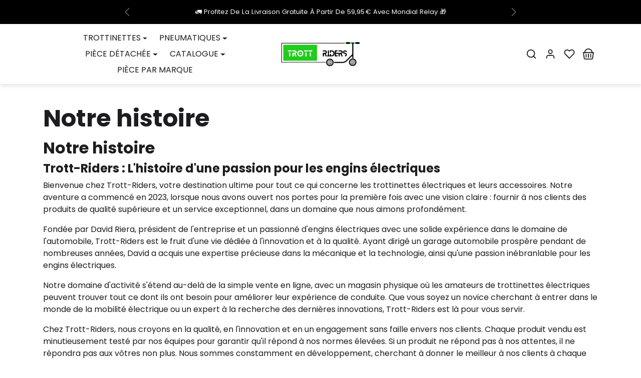

--- FILE ---
content_type: text/html; charset=utf-8
request_url: https://trottriders.fr/pages/notre-histoire
body_size: 59939
content:
<!doctype html>
<html
    class="scroll-on-animations" 
    data-inactive-tab-text="🤚 Poursuivre les achats 🛍️"
    lang="fr">
<head>
    <meta charset="utf-8">
    <meta name="viewport" content="width=device-width,initial-scale=1">
    <meta name="theme-color" content="#21cc1d">

    <link rel="canonical" href="https://trottriders.fr/pages/notre-histoire">
    <link rel="preconnect" href="https://cdn.shopify.com" crossorigin>
    <link rel="preconnect" href="https://fonts.shopifycdn.com" crossorigin><link rel="icon" type="image/png" sizes="16x16" href="//trottriders.fr/cdn/shop/files/2_28998c85-3084-4444-9081-dd60060f5f4a.png?crop=center&height=16&v=1712141157&width=16">
        <link rel="icon" type="image/png" sizes="32x32" href="//trottriders.fr/cdn/shop/files/2_28998c85-3084-4444-9081-dd60060f5f4a.png?crop=center&height=32&v=1712141157&width=32">
        <link rel="apple-touch-icon" sizes="180x180" href="//trottriders.fr/cdn/shop/files/2_28998c85-3084-4444-9081-dd60060f5f4a.png?crop=center&height=180&v=1712141157&width=180"><title>
        Notre histoire - Trott-Riders
</title>

    
        <meta name="description" content="Notre histoire chez Trott-Riders : La passion des engins électriques Bienvenue chez Trott-Riders, votre adresse incontournable pour tout ce qui touche aux trottinettes électriques et à leurs accessoires. Nous avons débuté en 2023, en ouvrant nos portes pour la première fois avec une vision claire.">
    

    
  
<meta property="og:site_name" content="Trott-Riders">
<meta property="og:url" content="https://trottriders.fr/pages/notre-histoire">
<meta property="og:title" content="Notre histoire - Trott-Riders">
<meta property="og:type" content="website">
<meta property="og:description" content="Notre histoire chez Trott-Riders : La passion des engins électriques Bienvenue chez Trott-Riders, votre adresse incontournable pour tout ce qui touche aux trottinettes électriques et à leurs accessoires. Nous avons débuté en 2023, en ouvrant nos portes pour la première fois avec une vision claire."><meta property="og:image" content="http://trottriders.fr/cdn/shop/files/barnierre_sociaux_trott_tran_2_f372b184-674c-4740-b32e-22a467d66cb5.webp?v=1710364445">
    <meta property="og:image:secure_url" content="https://trottriders.fr/cdn/shop/files/barnierre_sociaux_trott_tran_2_f372b184-674c-4740-b32e-22a467d66cb5.webp?v=1710364445">
    <meta property="og:image:width" content="1200">
    <meta property="og:image:height" content="630"><meta name="twitter:card" content="summary_large_image">
<meta name="twitter:title" content="Notre histoire - Trott-Riders">
<meta name="twitter:description" content="Notre histoire chez Trott-Riders : La passion des engins électriques Bienvenue chez Trott-Riders, votre adresse incontournable pour tout ce qui touche aux trottinettes électriques et à leurs accessoires. Nous avons débuté en 2023, en ouvrant nos portes pour la première fois avec une vision claire.">

    <script>window.performance && window.performance.mark && window.performance.mark('shopify.content_for_header.start');</script><meta name="google-site-verification" content="CDaGwknp6KgM3FrpP6kCDZ7kHgje4y3Rg7L-_HH6_vg">
<meta id="shopify-digital-wallet" name="shopify-digital-wallet" content="/57259917430/digital_wallets/dialog">
<meta name="shopify-checkout-api-token" content="bd319e3f8f5bc3a0c1a20ca7e9883912">
<meta id="in-context-paypal-metadata" data-shop-id="57259917430" data-venmo-supported="false" data-environment="production" data-locale="fr_FR" data-paypal-v4="true" data-currency="EUR">
<script async="async" src="/checkouts/internal/preloads.js?locale=fr-FR"></script>
<script id="apple-pay-shop-capabilities" type="application/json">{"shopId":57259917430,"countryCode":"FR","currencyCode":"EUR","merchantCapabilities":["supports3DS"],"merchantId":"gid:\/\/shopify\/Shop\/57259917430","merchantName":"Trott-Riders","requiredBillingContactFields":["postalAddress","email","phone"],"requiredShippingContactFields":["postalAddress","email","phone"],"shippingType":"shipping","supportedNetworks":["visa","masterCard","maestro"],"total":{"type":"pending","label":"Trott-Riders","amount":"1.00"},"shopifyPaymentsEnabled":true,"supportsSubscriptions":true}</script>
<script id="shopify-features" type="application/json">{"accessToken":"bd319e3f8f5bc3a0c1a20ca7e9883912","betas":["rich-media-storefront-analytics"],"domain":"trottriders.fr","predictiveSearch":true,"shopId":57259917430,"locale":"fr"}</script>
<script>var Shopify = Shopify || {};
Shopify.shop = "trottriders.myshopify.com";
Shopify.locale = "fr";
Shopify.currency = {"active":"EUR","rate":"1.0"};
Shopify.country = "FR";
Shopify.theme = {"name":"shopiweb-premium-1-8-0","id":181497201020,"schema_name":"Shopiweb Premium","schema_version":"1.8.1","theme_store_id":null,"role":"main"};
Shopify.theme.handle = "null";
Shopify.theme.style = {"id":null,"handle":null};
Shopify.cdnHost = "trottriders.fr/cdn";
Shopify.routes = Shopify.routes || {};
Shopify.routes.root = "/";</script>
<script type="module">!function(o){(o.Shopify=o.Shopify||{}).modules=!0}(window);</script>
<script>!function(o){function n(){var o=[];function n(){o.push(Array.prototype.slice.apply(arguments))}return n.q=o,n}var t=o.Shopify=o.Shopify||{};t.loadFeatures=n(),t.autoloadFeatures=n()}(window);</script>
<script id="shop-js-analytics" type="application/json">{"pageType":"page"}</script>
<script defer="defer" async type="module" src="//trottriders.fr/cdn/shopifycloud/shop-js/modules/v2/client.init-shop-cart-sync_BcDpqI9l.fr.esm.js"></script>
<script defer="defer" async type="module" src="//trottriders.fr/cdn/shopifycloud/shop-js/modules/v2/chunk.common_a1Rf5Dlz.esm.js"></script>
<script defer="defer" async type="module" src="//trottriders.fr/cdn/shopifycloud/shop-js/modules/v2/chunk.modal_Djra7sW9.esm.js"></script>
<script type="module">
  await import("//trottriders.fr/cdn/shopifycloud/shop-js/modules/v2/client.init-shop-cart-sync_BcDpqI9l.fr.esm.js");
await import("//trottriders.fr/cdn/shopifycloud/shop-js/modules/v2/chunk.common_a1Rf5Dlz.esm.js");
await import("//trottriders.fr/cdn/shopifycloud/shop-js/modules/v2/chunk.modal_Djra7sW9.esm.js");

  window.Shopify.SignInWithShop?.initShopCartSync?.({"fedCMEnabled":true,"windoidEnabled":true});

</script>
<script>(function() {
  var isLoaded = false;
  function asyncLoad() {
    if (isLoaded) return;
    isLoaded = true;
    var urls = ["\/\/cdn.shopify.com\/proxy\/9f578cc34a093e0be543056acd88dc5d6d31e475f93a41b53d4a9b1bd9891c95\/cdn.vstar.app\/static\/js\/thankyou.js?shop=trottriders.myshopify.com\u0026sp-cache-control=cHVibGljLCBtYXgtYWdlPTkwMA"];
    for (var i = 0; i < urls.length; i++) {
      var s = document.createElement('script');
      s.type = 'text/javascript';
      s.async = true;
      s.src = urls[i];
      var x = document.getElementsByTagName('script')[0];
      x.parentNode.insertBefore(s, x);
    }
  };
  if(window.attachEvent) {
    window.attachEvent('onload', asyncLoad);
  } else {
    window.addEventListener('load', asyncLoad, false);
  }
})();</script>
<script id="__st">var __st={"a":57259917430,"offset":3600,"reqid":"ec2226f9-031a-469a-9078-a1fdc484e77f-1769409620","pageurl":"trottriders.fr\/pages\/notre-histoire","s":"pages-87388848246","u":"0148689deef0","p":"page","rtyp":"page","rid":87388848246};</script>
<script>window.ShopifyPaypalV4VisibilityTracking = true;</script>
<script id="captcha-bootstrap">!function(){'use strict';const t='contact',e='account',n='new_comment',o=[[t,t],['blogs',n],['comments',n],[t,'customer']],c=[[e,'customer_login'],[e,'guest_login'],[e,'recover_customer_password'],[e,'create_customer']],r=t=>t.map((([t,e])=>`form[action*='/${t}']:not([data-nocaptcha='true']) input[name='form_type'][value='${e}']`)).join(','),a=t=>()=>t?[...document.querySelectorAll(t)].map((t=>t.form)):[];function s(){const t=[...o],e=r(t);return a(e)}const i='password',u='form_key',d=['recaptcha-v3-token','g-recaptcha-response','h-captcha-response',i],f=()=>{try{return window.sessionStorage}catch{return}},m='__shopify_v',_=t=>t.elements[u];function p(t,e,n=!1){try{const o=window.sessionStorage,c=JSON.parse(o.getItem(e)),{data:r}=function(t){const{data:e,action:n}=t;return t[m]||n?{data:e,action:n}:{data:t,action:n}}(c);for(const[e,n]of Object.entries(r))t.elements[e]&&(t.elements[e].value=n);n&&o.removeItem(e)}catch(o){console.error('form repopulation failed',{error:o})}}const l='form_type',E='cptcha';function T(t){t.dataset[E]=!0}const w=window,h=w.document,L='Shopify',v='ce_forms',y='captcha';let A=!1;((t,e)=>{const n=(g='f06e6c50-85a8-45c8-87d0-21a2b65856fe',I='https://cdn.shopify.com/shopifycloud/storefront-forms-hcaptcha/ce_storefront_forms_captcha_hcaptcha.v1.5.2.iife.js',D={infoText:'Protégé par hCaptcha',privacyText:'Confidentialité',termsText:'Conditions'},(t,e,n)=>{const o=w[L][v],c=o.bindForm;if(c)return c(t,g,e,D).then(n);var r;o.q.push([[t,g,e,D],n]),r=I,A||(h.body.append(Object.assign(h.createElement('script'),{id:'captcha-provider',async:!0,src:r})),A=!0)});var g,I,D;w[L]=w[L]||{},w[L][v]=w[L][v]||{},w[L][v].q=[],w[L][y]=w[L][y]||{},w[L][y].protect=function(t,e){n(t,void 0,e),T(t)},Object.freeze(w[L][y]),function(t,e,n,w,h,L){const[v,y,A,g]=function(t,e,n){const i=e?o:[],u=t?c:[],d=[...i,...u],f=r(d),m=r(i),_=r(d.filter((([t,e])=>n.includes(e))));return[a(f),a(m),a(_),s()]}(w,h,L),I=t=>{const e=t.target;return e instanceof HTMLFormElement?e:e&&e.form},D=t=>v().includes(t);t.addEventListener('submit',(t=>{const e=I(t);if(!e)return;const n=D(e)&&!e.dataset.hcaptchaBound&&!e.dataset.recaptchaBound,o=_(e),c=g().includes(e)&&(!o||!o.value);(n||c)&&t.preventDefault(),c&&!n&&(function(t){try{if(!f())return;!function(t){const e=f();if(!e)return;const n=_(t);if(!n)return;const o=n.value;o&&e.removeItem(o)}(t);const e=Array.from(Array(32),(()=>Math.random().toString(36)[2])).join('');!function(t,e){_(t)||t.append(Object.assign(document.createElement('input'),{type:'hidden',name:u})),t.elements[u].value=e}(t,e),function(t,e){const n=f();if(!n)return;const o=[...t.querySelectorAll(`input[type='${i}']`)].map((({name:t})=>t)),c=[...d,...o],r={};for(const[a,s]of new FormData(t).entries())c.includes(a)||(r[a]=s);n.setItem(e,JSON.stringify({[m]:1,action:t.action,data:r}))}(t,e)}catch(e){console.error('failed to persist form',e)}}(e),e.submit())}));const S=(t,e)=>{t&&!t.dataset[E]&&(n(t,e.some((e=>e===t))),T(t))};for(const o of['focusin','change'])t.addEventListener(o,(t=>{const e=I(t);D(e)&&S(e,y())}));const B=e.get('form_key'),M=e.get(l),P=B&&M;t.addEventListener('DOMContentLoaded',(()=>{const t=y();if(P)for(const e of t)e.elements[l].value===M&&p(e,B);[...new Set([...A(),...v().filter((t=>'true'===t.dataset.shopifyCaptcha))])].forEach((e=>S(e,t)))}))}(h,new URLSearchParams(w.location.search),n,t,e,['guest_login'])})(!0,!0)}();</script>
<script integrity="sha256-4kQ18oKyAcykRKYeNunJcIwy7WH5gtpwJnB7kiuLZ1E=" data-source-attribution="shopify.loadfeatures" defer="defer" src="//trottriders.fr/cdn/shopifycloud/storefront/assets/storefront/load_feature-a0a9edcb.js" crossorigin="anonymous"></script>
<script data-source-attribution="shopify.dynamic_checkout.dynamic.init">var Shopify=Shopify||{};Shopify.PaymentButton=Shopify.PaymentButton||{isStorefrontPortableWallets:!0,init:function(){window.Shopify.PaymentButton.init=function(){};var t=document.createElement("script");t.src="https://trottriders.fr/cdn/shopifycloud/portable-wallets/latest/portable-wallets.fr.js",t.type="module",document.head.appendChild(t)}};
</script>
<script data-source-attribution="shopify.dynamic_checkout.buyer_consent">
  function portableWalletsHideBuyerConsent(e){var t=document.getElementById("shopify-buyer-consent"),n=document.getElementById("shopify-subscription-policy-button");t&&n&&(t.classList.add("hidden"),t.setAttribute("aria-hidden","true"),n.removeEventListener("click",e))}function portableWalletsShowBuyerConsent(e){var t=document.getElementById("shopify-buyer-consent"),n=document.getElementById("shopify-subscription-policy-button");t&&n&&(t.classList.remove("hidden"),t.removeAttribute("aria-hidden"),n.addEventListener("click",e))}window.Shopify?.PaymentButton&&(window.Shopify.PaymentButton.hideBuyerConsent=portableWalletsHideBuyerConsent,window.Shopify.PaymentButton.showBuyerConsent=portableWalletsShowBuyerConsent);
</script>
<script data-source-attribution="shopify.dynamic_checkout.cart.bootstrap">document.addEventListener("DOMContentLoaded",(function(){function t(){return document.querySelector("shopify-accelerated-checkout-cart, shopify-accelerated-checkout")}if(t())Shopify.PaymentButton.init();else{new MutationObserver((function(e,n){t()&&(Shopify.PaymentButton.init(),n.disconnect())})).observe(document.body,{childList:!0,subtree:!0})}}));
</script>
<script id='scb4127' type='text/javascript' async='' src='https://trottriders.fr/cdn/shopifycloud/privacy-banner/storefront-banner.js'></script><link id="shopify-accelerated-checkout-styles" rel="stylesheet" media="screen" href="https://trottriders.fr/cdn/shopifycloud/portable-wallets/latest/accelerated-checkout-backwards-compat.css" crossorigin="anonymous">
<style id="shopify-accelerated-checkout-cart">
        #shopify-buyer-consent {
  margin-top: 1em;
  display: inline-block;
  width: 100%;
}

#shopify-buyer-consent.hidden {
  display: none;
}

#shopify-subscription-policy-button {
  background: none;
  border: none;
  padding: 0;
  text-decoration: underline;
  font-size: inherit;
  cursor: pointer;
}

#shopify-subscription-policy-button::before {
  box-shadow: none;
}

      </style>

<script>window.performance && window.performance.mark && window.performance.mark('shopify.content_for_header.end');</script>

    <style data-shopify>
    /* Code personnalisé ~ CSS */
      
    </style>

    <style>
        :root {
            
                --bs-border-color: var(--bs-light-darken-10);
            
        }
    </style>

    <link href="//trottriders.fr/cdn/shop/t/48/assets/vendor-bootstrap.min.css?v=165122907557320357581755793030" rel="stylesheet">
    <link href="//trottriders.fr/cdn/shop/t/48/assets/vendor-splide.min.css?v=44329677166622589231755793030" rel="stylesheet" media="print" onload="this.media='all'">
    <link href="//trottriders.fr/cdn/shop/t/48/assets/vendor-animate.min.css?v=117445339244174673761755793030" rel="stylesheet" media="print" onload="this.media='all'">
    <link href="//trottriders.fr/cdn/shop/t/48/assets/variables.css?v=44992907800484926461764927040" rel="stylesheet">
    <link href="//trottriders.fr/cdn/shop/t/48/assets/base.css?v=159848990403564459821755793168" rel="stylesheet">
    <link href="//trottriders.fr/cdn/shop/t/48/assets/general.css?v=68309919226025921921755793030" rel="stylesheet">
    <link href="//trottriders.fr/cdn/shop/t/48/assets/sections.css?v=154648460425518346221755793168" rel="stylesheet">
    <link href="//trottriders.fr/cdn/shop/t/48/assets/collection.css?v=111871670453819682651755793030" rel="stylesheet">
    <link href="//trottriders.fr/cdn/shop/t/48/assets/product.css?v=72521802918153063371755793171" rel="stylesheet">
    <link href="//trottriders.fr/cdn/shop/t/48/assets/cart.css?v=158395885140540838641755793030" rel="stylesheet">
    <link href="//trottriders.fr/cdn/shop/t/48/assets/custom.css?v=58013027858565158311755793030" rel="stylesheet">

    <script>
        Shopify.money_format = "{{amount}}€"
        window.theme = {
            product: {
                addToCart: 'Ajouter au panier',
                addedToCart: '✓ Ajouté au panier',
                soldOut: 'Épuisé',
                unavailable: 'Indisponible',
                priceRegular: 'Prix habituel',
                priceFrom: 'À partir de',
                priceSale: 'Prix de vente',
                save: 'Économisez',
            }
        }
    </script>

    

    

    <script src="//trottriders.fr/cdn/shopifycloud/storefront/assets/themes_support/shopify_common-5f594365.js" defer></script>
    <script src="//trottriders.fr/cdn/shop/t/48/assets/vendor-bootstrap.bundle.min.js?v=18058466983537391601755793030" defer></script>
    <script src="//trottriders.fr/cdn/shop/t/48/assets/vendor-splide.min.js?v=73338738898036601811755793030" defer></script>
    <script src="//trottriders.fr/cdn/shop/t/48/assets/base.js?v=88187105714513531961755793169" defer></script>
    <script src="//trottriders.fr/cdn/shop/t/48/assets/general.js?v=53686260013273529501755793030" defer></script>
    <script src="//trottriders.fr/cdn/shop/t/48/assets/search.js?v=51864669031187171991755793030" defer></script>
    <script src="//trottriders.fr/cdn/shop/t/48/assets/sections.js?v=70097574829043791761755793168" defer></script>
    <script src="//trottriders.fr/cdn/shop/t/48/assets/collection.js?v=28403890099244665381755793030" defer></script>
    <script src="//trottriders.fr/cdn/shop/t/48/assets/product.js?v=123353278913967697541755793168" defer></script>
    <script src="//trottriders.fr/cdn/shop/t/48/assets/cart.js?v=154577099781478211491755793170" defer></script>
    <script src="//trottriders.fr/cdn/shop/t/48/assets/custom.js?v=96677771375636128231755793030" defer></script>

    
        <script src="//trottriders.fr/cdn/shop/t/48/assets/wishlist.js?v=142254086043909807111755793030" defer></script>
    

    <!-- Code personnalisé ~ Javascript -->
    
  
    <!-- Code personnalisé ~ Head -->
    

    

    <!-- Shopify Theme Version Tracker -->
    
    
    
    
    
    

    
    
    
    
    
    <div id="shopify-theme-info"
      data-theme-id="181497201020"
      data-theme-color="#21cc1d"
      data-theme-name="shopiweb-premium-1-8-0"
      data-theme-admin-name="Shopiweb Premium"
      data-theme-version="1.8.1"
      data-theme-role="main"
      data-shop-name="Trott-Riders"
      data-shop-domain="trottriders.fr"data-shop-favicon="https://trottriders.fr/cdn/shop/files/2_28998c85-3084-4444-9081-dd60060f5f4a.png?v=1712141157"data-font-body-family="Poppins"
      data-products-count="555"
      data-collections-count="102"
      data-pages-count="33"
      data-locale-count="1"
      data-languages="fr"
      data-shop-currency="EUR"
      data-shop-currencies="EUR (€)"
      data-shop-myshopify-domain="trottriders.myshopify.com"
    >
    </div>
     <link href="//trottriders.fr/cdn/shop/t/48/assets/delivery-estimation.css?v=179621182348858312111759142569" rel="stylesheet" type="text/css" media="all" />
<!-- BEGIN app block: shopify://apps/seo-king/blocks/seo-king-robots-preview-image/4aa30173-495d-4e49-b377-c5ee4024262f --><meta name="robots" content="max-image-preview:large">


<!-- END app block --><!-- BEGIN app block: shopify://apps/seo-king/blocks/seo-king-blacklist-js/4aa30173-495d-4e49-b377-c5ee4024262f -->




<!-- END app block --><!-- BEGIN app block: shopify://apps/seowill-seoant-ai-seo/blocks/seoant-core/8e57283b-dcb0-4f7b-a947-fb5c57a0d59d -->
<!--SEOAnt Core By SEOAnt Teams, v0.1.6 START -->






<!-- SON-LD generated By SEOAnt END -->



<!-- Start : SEOAnt BrokenLink Redirect --><script type="text/javascript">
    !function(t){var e={};function r(n){if(e[n])return e[n].exports;var o=e[n]={i:n,l:!1,exports:{}};return t[n].call(o.exports,o,o.exports,r),o.l=!0,o.exports}r.m=t,r.c=e,r.d=function(t,e,n){r.o(t,e)||Object.defineProperty(t,e,{enumerable:!0,get:n})},r.r=function(t){"undefined"!==typeof Symbol&&Symbol.toStringTag&&Object.defineProperty(t,Symbol.toStringTag,{value:"Module"}),Object.defineProperty(t,"__esModule",{value:!0})},r.t=function(t,e){if(1&e&&(t=r(t)),8&e)return t;if(4&e&&"object"===typeof t&&t&&t.__esModule)return t;var n=Object.create(null);if(r.r(n),Object.defineProperty(n,"default",{enumerable:!0,value:t}),2&e&&"string"!=typeof t)for(var o in t)r.d(n,o,function(e){return t[e]}.bind(null,o));return n},r.n=function(t){var e=t&&t.__esModule?function(){return t.default}:function(){return t};return r.d(e,"a",e),e},r.o=function(t,e){return Object.prototype.hasOwnProperty.call(t,e)},r.p="",r(r.s=11)}([function(t,e,r){"use strict";var n=r(2),o=Object.prototype.toString;function i(t){return"[object Array]"===o.call(t)}function a(t){return"undefined"===typeof t}function u(t){return null!==t&&"object"===typeof t}function s(t){return"[object Function]"===o.call(t)}function c(t,e){if(null!==t&&"undefined"!==typeof t)if("object"!==typeof t&&(t=[t]),i(t))for(var r=0,n=t.length;r<n;r++)e.call(null,t[r],r,t);else for(var o in t)Object.prototype.hasOwnProperty.call(t,o)&&e.call(null,t[o],o,t)}t.exports={isArray:i,isArrayBuffer:function(t){return"[object ArrayBuffer]"===o.call(t)},isBuffer:function(t){return null!==t&&!a(t)&&null!==t.constructor&&!a(t.constructor)&&"function"===typeof t.constructor.isBuffer&&t.constructor.isBuffer(t)},isFormData:function(t){return"undefined"!==typeof FormData&&t instanceof FormData},isArrayBufferView:function(t){return"undefined"!==typeof ArrayBuffer&&ArrayBuffer.isView?ArrayBuffer.isView(t):t&&t.buffer&&t.buffer instanceof ArrayBuffer},isString:function(t){return"string"===typeof t},isNumber:function(t){return"number"===typeof t},isObject:u,isUndefined:a,isDate:function(t){return"[object Date]"===o.call(t)},isFile:function(t){return"[object File]"===o.call(t)},isBlob:function(t){return"[object Blob]"===o.call(t)},isFunction:s,isStream:function(t){return u(t)&&s(t.pipe)},isURLSearchParams:function(t){return"undefined"!==typeof URLSearchParams&&t instanceof URLSearchParams},isStandardBrowserEnv:function(){return("undefined"===typeof navigator||"ReactNative"!==navigator.product&&"NativeScript"!==navigator.product&&"NS"!==navigator.product)&&("undefined"!==typeof window&&"undefined"!==typeof document)},forEach:c,merge:function t(){var e={};function r(r,n){"object"===typeof e[n]&&"object"===typeof r?e[n]=t(e[n],r):e[n]=r}for(var n=0,o=arguments.length;n<o;n++)c(arguments[n],r);return e},deepMerge:function t(){var e={};function r(r,n){"object"===typeof e[n]&&"object"===typeof r?e[n]=t(e[n],r):e[n]="object"===typeof r?t({},r):r}for(var n=0,o=arguments.length;n<o;n++)c(arguments[n],r);return e},extend:function(t,e,r){return c(e,(function(e,o){t[o]=r&&"function"===typeof e?n(e,r):e})),t},trim:function(t){return t.replace(/^\s*/,"").replace(/\s*$/,"")}}},function(t,e,r){t.exports=r(12)},function(t,e,r){"use strict";t.exports=function(t,e){return function(){for(var r=new Array(arguments.length),n=0;n<r.length;n++)r[n]=arguments[n];return t.apply(e,r)}}},function(t,e,r){"use strict";var n=r(0);function o(t){return encodeURIComponent(t).replace(/%40/gi,"@").replace(/%3A/gi,":").replace(/%24/g,"$").replace(/%2C/gi,",").replace(/%20/g,"+").replace(/%5B/gi,"[").replace(/%5D/gi,"]")}t.exports=function(t,e,r){if(!e)return t;var i;if(r)i=r(e);else if(n.isURLSearchParams(e))i=e.toString();else{var a=[];n.forEach(e,(function(t,e){null!==t&&"undefined"!==typeof t&&(n.isArray(t)?e+="[]":t=[t],n.forEach(t,(function(t){n.isDate(t)?t=t.toISOString():n.isObject(t)&&(t=JSON.stringify(t)),a.push(o(e)+"="+o(t))})))})),i=a.join("&")}if(i){var u=t.indexOf("#");-1!==u&&(t=t.slice(0,u)),t+=(-1===t.indexOf("?")?"?":"&")+i}return t}},function(t,e,r){"use strict";t.exports=function(t){return!(!t||!t.__CANCEL__)}},function(t,e,r){"use strict";(function(e){var n=r(0),o=r(19),i={"Content-Type":"application/x-www-form-urlencoded"};function a(t,e){!n.isUndefined(t)&&n.isUndefined(t["Content-Type"])&&(t["Content-Type"]=e)}var u={adapter:function(){var t;return("undefined"!==typeof XMLHttpRequest||"undefined"!==typeof e&&"[object process]"===Object.prototype.toString.call(e))&&(t=r(6)),t}(),transformRequest:[function(t,e){return o(e,"Accept"),o(e,"Content-Type"),n.isFormData(t)||n.isArrayBuffer(t)||n.isBuffer(t)||n.isStream(t)||n.isFile(t)||n.isBlob(t)?t:n.isArrayBufferView(t)?t.buffer:n.isURLSearchParams(t)?(a(e,"application/x-www-form-urlencoded;charset=utf-8"),t.toString()):n.isObject(t)?(a(e,"application/json;charset=utf-8"),JSON.stringify(t)):t}],transformResponse:[function(t){if("string"===typeof t)try{t=JSON.parse(t)}catch(e){}return t}],timeout:0,xsrfCookieName:"XSRF-TOKEN",xsrfHeaderName:"X-XSRF-TOKEN",maxContentLength:-1,validateStatus:function(t){return t>=200&&t<300},headers:{common:{Accept:"application/json, text/plain, */*"}}};n.forEach(["delete","get","head"],(function(t){u.headers[t]={}})),n.forEach(["post","put","patch"],(function(t){u.headers[t]=n.merge(i)})),t.exports=u}).call(this,r(18))},function(t,e,r){"use strict";var n=r(0),o=r(20),i=r(3),a=r(22),u=r(25),s=r(26),c=r(7);t.exports=function(t){return new Promise((function(e,f){var l=t.data,p=t.headers;n.isFormData(l)&&delete p["Content-Type"];var h=new XMLHttpRequest;if(t.auth){var d=t.auth.username||"",m=t.auth.password||"";p.Authorization="Basic "+btoa(d+":"+m)}var y=a(t.baseURL,t.url);if(h.open(t.method.toUpperCase(),i(y,t.params,t.paramsSerializer),!0),h.timeout=t.timeout,h.onreadystatechange=function(){if(h&&4===h.readyState&&(0!==h.status||h.responseURL&&0===h.responseURL.indexOf("file:"))){var r="getAllResponseHeaders"in h?u(h.getAllResponseHeaders()):null,n={data:t.responseType&&"text"!==t.responseType?h.response:h.responseText,status:h.status,statusText:h.statusText,headers:r,config:t,request:h};o(e,f,n),h=null}},h.onabort=function(){h&&(f(c("Request aborted",t,"ECONNABORTED",h)),h=null)},h.onerror=function(){f(c("Network Error",t,null,h)),h=null},h.ontimeout=function(){var e="timeout of "+t.timeout+"ms exceeded";t.timeoutErrorMessage&&(e=t.timeoutErrorMessage),f(c(e,t,"ECONNABORTED",h)),h=null},n.isStandardBrowserEnv()){var v=r(27),g=(t.withCredentials||s(y))&&t.xsrfCookieName?v.read(t.xsrfCookieName):void 0;g&&(p[t.xsrfHeaderName]=g)}if("setRequestHeader"in h&&n.forEach(p,(function(t,e){"undefined"===typeof l&&"content-type"===e.toLowerCase()?delete p[e]:h.setRequestHeader(e,t)})),n.isUndefined(t.withCredentials)||(h.withCredentials=!!t.withCredentials),t.responseType)try{h.responseType=t.responseType}catch(w){if("json"!==t.responseType)throw w}"function"===typeof t.onDownloadProgress&&h.addEventListener("progress",t.onDownloadProgress),"function"===typeof t.onUploadProgress&&h.upload&&h.upload.addEventListener("progress",t.onUploadProgress),t.cancelToken&&t.cancelToken.promise.then((function(t){h&&(h.abort(),f(t),h=null)})),void 0===l&&(l=null),h.send(l)}))}},function(t,e,r){"use strict";var n=r(21);t.exports=function(t,e,r,o,i){var a=new Error(t);return n(a,e,r,o,i)}},function(t,e,r){"use strict";var n=r(0);t.exports=function(t,e){e=e||{};var r={},o=["url","method","params","data"],i=["headers","auth","proxy"],a=["baseURL","url","transformRequest","transformResponse","paramsSerializer","timeout","withCredentials","adapter","responseType","xsrfCookieName","xsrfHeaderName","onUploadProgress","onDownloadProgress","maxContentLength","validateStatus","maxRedirects","httpAgent","httpsAgent","cancelToken","socketPath"];n.forEach(o,(function(t){"undefined"!==typeof e[t]&&(r[t]=e[t])})),n.forEach(i,(function(o){n.isObject(e[o])?r[o]=n.deepMerge(t[o],e[o]):"undefined"!==typeof e[o]?r[o]=e[o]:n.isObject(t[o])?r[o]=n.deepMerge(t[o]):"undefined"!==typeof t[o]&&(r[o]=t[o])})),n.forEach(a,(function(n){"undefined"!==typeof e[n]?r[n]=e[n]:"undefined"!==typeof t[n]&&(r[n]=t[n])}));var u=o.concat(i).concat(a),s=Object.keys(e).filter((function(t){return-1===u.indexOf(t)}));return n.forEach(s,(function(n){"undefined"!==typeof e[n]?r[n]=e[n]:"undefined"!==typeof t[n]&&(r[n]=t[n])})),r}},function(t,e,r){"use strict";function n(t){this.message=t}n.prototype.toString=function(){return"Cancel"+(this.message?": "+this.message:"")},n.prototype.__CANCEL__=!0,t.exports=n},function(t,e,r){t.exports=r(13)},function(t,e,r){t.exports=r(30)},function(t,e,r){var n=function(t){"use strict";var e=Object.prototype,r=e.hasOwnProperty,n="function"===typeof Symbol?Symbol:{},o=n.iterator||"@@iterator",i=n.asyncIterator||"@@asyncIterator",a=n.toStringTag||"@@toStringTag";function u(t,e,r){return Object.defineProperty(t,e,{value:r,enumerable:!0,configurable:!0,writable:!0}),t[e]}try{u({},"")}catch(S){u=function(t,e,r){return t[e]=r}}function s(t,e,r,n){var o=e&&e.prototype instanceof l?e:l,i=Object.create(o.prototype),a=new L(n||[]);return i._invoke=function(t,e,r){var n="suspendedStart";return function(o,i){if("executing"===n)throw new Error("Generator is already running");if("completed"===n){if("throw"===o)throw i;return j()}for(r.method=o,r.arg=i;;){var a=r.delegate;if(a){var u=x(a,r);if(u){if(u===f)continue;return u}}if("next"===r.method)r.sent=r._sent=r.arg;else if("throw"===r.method){if("suspendedStart"===n)throw n="completed",r.arg;r.dispatchException(r.arg)}else"return"===r.method&&r.abrupt("return",r.arg);n="executing";var s=c(t,e,r);if("normal"===s.type){if(n=r.done?"completed":"suspendedYield",s.arg===f)continue;return{value:s.arg,done:r.done}}"throw"===s.type&&(n="completed",r.method="throw",r.arg=s.arg)}}}(t,r,a),i}function c(t,e,r){try{return{type:"normal",arg:t.call(e,r)}}catch(S){return{type:"throw",arg:S}}}t.wrap=s;var f={};function l(){}function p(){}function h(){}var d={};d[o]=function(){return this};var m=Object.getPrototypeOf,y=m&&m(m(T([])));y&&y!==e&&r.call(y,o)&&(d=y);var v=h.prototype=l.prototype=Object.create(d);function g(t){["next","throw","return"].forEach((function(e){u(t,e,(function(t){return this._invoke(e,t)}))}))}function w(t,e){var n;this._invoke=function(o,i){function a(){return new e((function(n,a){!function n(o,i,a,u){var s=c(t[o],t,i);if("throw"!==s.type){var f=s.arg,l=f.value;return l&&"object"===typeof l&&r.call(l,"__await")?e.resolve(l.__await).then((function(t){n("next",t,a,u)}),(function(t){n("throw",t,a,u)})):e.resolve(l).then((function(t){f.value=t,a(f)}),(function(t){return n("throw",t,a,u)}))}u(s.arg)}(o,i,n,a)}))}return n=n?n.then(a,a):a()}}function x(t,e){var r=t.iterator[e.method];if(void 0===r){if(e.delegate=null,"throw"===e.method){if(t.iterator.return&&(e.method="return",e.arg=void 0,x(t,e),"throw"===e.method))return f;e.method="throw",e.arg=new TypeError("The iterator does not provide a 'throw' method")}return f}var n=c(r,t.iterator,e.arg);if("throw"===n.type)return e.method="throw",e.arg=n.arg,e.delegate=null,f;var o=n.arg;return o?o.done?(e[t.resultName]=o.value,e.next=t.nextLoc,"return"!==e.method&&(e.method="next",e.arg=void 0),e.delegate=null,f):o:(e.method="throw",e.arg=new TypeError("iterator result is not an object"),e.delegate=null,f)}function b(t){var e={tryLoc:t[0]};1 in t&&(e.catchLoc=t[1]),2 in t&&(e.finallyLoc=t[2],e.afterLoc=t[3]),this.tryEntries.push(e)}function E(t){var e=t.completion||{};e.type="normal",delete e.arg,t.completion=e}function L(t){this.tryEntries=[{tryLoc:"root"}],t.forEach(b,this),this.reset(!0)}function T(t){if(t){var e=t[o];if(e)return e.call(t);if("function"===typeof t.next)return t;if(!isNaN(t.length)){var n=-1,i=function e(){for(;++n<t.length;)if(r.call(t,n))return e.value=t[n],e.done=!1,e;return e.value=void 0,e.done=!0,e};return i.next=i}}return{next:j}}function j(){return{value:void 0,done:!0}}return p.prototype=v.constructor=h,h.constructor=p,p.displayName=u(h,a,"GeneratorFunction"),t.isGeneratorFunction=function(t){var e="function"===typeof t&&t.constructor;return!!e&&(e===p||"GeneratorFunction"===(e.displayName||e.name))},t.mark=function(t){return Object.setPrototypeOf?Object.setPrototypeOf(t,h):(t.__proto__=h,u(t,a,"GeneratorFunction")),t.prototype=Object.create(v),t},t.awrap=function(t){return{__await:t}},g(w.prototype),w.prototype[i]=function(){return this},t.AsyncIterator=w,t.async=function(e,r,n,o,i){void 0===i&&(i=Promise);var a=new w(s(e,r,n,o),i);return t.isGeneratorFunction(r)?a:a.next().then((function(t){return t.done?t.value:a.next()}))},g(v),u(v,a,"Generator"),v[o]=function(){return this},v.toString=function(){return"[object Generator]"},t.keys=function(t){var e=[];for(var r in t)e.push(r);return e.reverse(),function r(){for(;e.length;){var n=e.pop();if(n in t)return r.value=n,r.done=!1,r}return r.done=!0,r}},t.values=T,L.prototype={constructor:L,reset:function(t){if(this.prev=0,this.next=0,this.sent=this._sent=void 0,this.done=!1,this.delegate=null,this.method="next",this.arg=void 0,this.tryEntries.forEach(E),!t)for(var e in this)"t"===e.charAt(0)&&r.call(this,e)&&!isNaN(+e.slice(1))&&(this[e]=void 0)},stop:function(){this.done=!0;var t=this.tryEntries[0].completion;if("throw"===t.type)throw t.arg;return this.rval},dispatchException:function(t){if(this.done)throw t;var e=this;function n(r,n){return a.type="throw",a.arg=t,e.next=r,n&&(e.method="next",e.arg=void 0),!!n}for(var o=this.tryEntries.length-1;o>=0;--o){var i=this.tryEntries[o],a=i.completion;if("root"===i.tryLoc)return n("end");if(i.tryLoc<=this.prev){var u=r.call(i,"catchLoc"),s=r.call(i,"finallyLoc");if(u&&s){if(this.prev<i.catchLoc)return n(i.catchLoc,!0);if(this.prev<i.finallyLoc)return n(i.finallyLoc)}else if(u){if(this.prev<i.catchLoc)return n(i.catchLoc,!0)}else{if(!s)throw new Error("try statement without catch or finally");if(this.prev<i.finallyLoc)return n(i.finallyLoc)}}}},abrupt:function(t,e){for(var n=this.tryEntries.length-1;n>=0;--n){var o=this.tryEntries[n];if(o.tryLoc<=this.prev&&r.call(o,"finallyLoc")&&this.prev<o.finallyLoc){var i=o;break}}i&&("break"===t||"continue"===t)&&i.tryLoc<=e&&e<=i.finallyLoc&&(i=null);var a=i?i.completion:{};return a.type=t,a.arg=e,i?(this.method="next",this.next=i.finallyLoc,f):this.complete(a)},complete:function(t,e){if("throw"===t.type)throw t.arg;return"break"===t.type||"continue"===t.type?this.next=t.arg:"return"===t.type?(this.rval=this.arg=t.arg,this.method="return",this.next="end"):"normal"===t.type&&e&&(this.next=e),f},finish:function(t){for(var e=this.tryEntries.length-1;e>=0;--e){var r=this.tryEntries[e];if(r.finallyLoc===t)return this.complete(r.completion,r.afterLoc),E(r),f}},catch:function(t){for(var e=this.tryEntries.length-1;e>=0;--e){var r=this.tryEntries[e];if(r.tryLoc===t){var n=r.completion;if("throw"===n.type){var o=n.arg;E(r)}return o}}throw new Error("illegal catch attempt")},delegateYield:function(t,e,r){return this.delegate={iterator:T(t),resultName:e,nextLoc:r},"next"===this.method&&(this.arg=void 0),f}},t}(t.exports);try{regeneratorRuntime=n}catch(o){Function("r","regeneratorRuntime = r")(n)}},function(t,e,r){"use strict";var n=r(0),o=r(2),i=r(14),a=r(8);function u(t){var e=new i(t),r=o(i.prototype.request,e);return n.extend(r,i.prototype,e),n.extend(r,e),r}var s=u(r(5));s.Axios=i,s.create=function(t){return u(a(s.defaults,t))},s.Cancel=r(9),s.CancelToken=r(28),s.isCancel=r(4),s.all=function(t){return Promise.all(t)},s.spread=r(29),t.exports=s,t.exports.default=s},function(t,e,r){"use strict";var n=r(0),o=r(3),i=r(15),a=r(16),u=r(8);function s(t){this.defaults=t,this.interceptors={request:new i,response:new i}}s.prototype.request=function(t){"string"===typeof t?(t=arguments[1]||{}).url=arguments[0]:t=t||{},(t=u(this.defaults,t)).method?t.method=t.method.toLowerCase():this.defaults.method?t.method=this.defaults.method.toLowerCase():t.method="get";var e=[a,void 0],r=Promise.resolve(t);for(this.interceptors.request.forEach((function(t){e.unshift(t.fulfilled,t.rejected)})),this.interceptors.response.forEach((function(t){e.push(t.fulfilled,t.rejected)}));e.length;)r=r.then(e.shift(),e.shift());return r},s.prototype.getUri=function(t){return t=u(this.defaults,t),o(t.url,t.params,t.paramsSerializer).replace(/^\?/,"")},n.forEach(["delete","get","head","options"],(function(t){s.prototype[t]=function(e,r){return this.request(n.merge(r||{},{method:t,url:e}))}})),n.forEach(["post","put","patch"],(function(t){s.prototype[t]=function(e,r,o){return this.request(n.merge(o||{},{method:t,url:e,data:r}))}})),t.exports=s},function(t,e,r){"use strict";var n=r(0);function o(){this.handlers=[]}o.prototype.use=function(t,e){return this.handlers.push({fulfilled:t,rejected:e}),this.handlers.length-1},o.prototype.eject=function(t){this.handlers[t]&&(this.handlers[t]=null)},o.prototype.forEach=function(t){n.forEach(this.handlers,(function(e){null!==e&&t(e)}))},t.exports=o},function(t,e,r){"use strict";var n=r(0),o=r(17),i=r(4),a=r(5);function u(t){t.cancelToken&&t.cancelToken.throwIfRequested()}t.exports=function(t){return u(t),t.headers=t.headers||{},t.data=o(t.data,t.headers,t.transformRequest),t.headers=n.merge(t.headers.common||{},t.headers[t.method]||{},t.headers),n.forEach(["delete","get","head","post","put","patch","common"],(function(e){delete t.headers[e]})),(t.adapter||a.adapter)(t).then((function(e){return u(t),e.data=o(e.data,e.headers,t.transformResponse),e}),(function(e){return i(e)||(u(t),e&&e.response&&(e.response.data=o(e.response.data,e.response.headers,t.transformResponse))),Promise.reject(e)}))}},function(t,e,r){"use strict";var n=r(0);t.exports=function(t,e,r){return n.forEach(r,(function(r){t=r(t,e)})),t}},function(t,e){var r,n,o=t.exports={};function i(){throw new Error("setTimeout has not been defined")}function a(){throw new Error("clearTimeout has not been defined")}function u(t){if(r===setTimeout)return setTimeout(t,0);if((r===i||!r)&&setTimeout)return r=setTimeout,setTimeout(t,0);try{return r(t,0)}catch(e){try{return r.call(null,t,0)}catch(e){return r.call(this,t,0)}}}!function(){try{r="function"===typeof setTimeout?setTimeout:i}catch(t){r=i}try{n="function"===typeof clearTimeout?clearTimeout:a}catch(t){n=a}}();var s,c=[],f=!1,l=-1;function p(){f&&s&&(f=!1,s.length?c=s.concat(c):l=-1,c.length&&h())}function h(){if(!f){var t=u(p);f=!0;for(var e=c.length;e;){for(s=c,c=[];++l<e;)s&&s[l].run();l=-1,e=c.length}s=null,f=!1,function(t){if(n===clearTimeout)return clearTimeout(t);if((n===a||!n)&&clearTimeout)return n=clearTimeout,clearTimeout(t);try{n(t)}catch(e){try{return n.call(null,t)}catch(e){return n.call(this,t)}}}(t)}}function d(t,e){this.fun=t,this.array=e}function m(){}o.nextTick=function(t){var e=new Array(arguments.length-1);if(arguments.length>1)for(var r=1;r<arguments.length;r++)e[r-1]=arguments[r];c.push(new d(t,e)),1!==c.length||f||u(h)},d.prototype.run=function(){this.fun.apply(null,this.array)},o.title="browser",o.browser=!0,o.env={},o.argv=[],o.version="",o.versions={},o.on=m,o.addListener=m,o.once=m,o.off=m,o.removeListener=m,o.removeAllListeners=m,o.emit=m,o.prependListener=m,o.prependOnceListener=m,o.listeners=function(t){return[]},o.binding=function(t){throw new Error("process.binding is not supported")},o.cwd=function(){return"/"},o.chdir=function(t){throw new Error("process.chdir is not supported")},o.umask=function(){return 0}},function(t,e,r){"use strict";var n=r(0);t.exports=function(t,e){n.forEach(t,(function(r,n){n!==e&&n.toUpperCase()===e.toUpperCase()&&(t[e]=r,delete t[n])}))}},function(t,e,r){"use strict";var n=r(7);t.exports=function(t,e,r){var o=r.config.validateStatus;!o||o(r.status)?t(r):e(n("Request failed with status code "+r.status,r.config,null,r.request,r))}},function(t,e,r){"use strict";t.exports=function(t,e,r,n,o){return t.config=e,r&&(t.code=r),t.request=n,t.response=o,t.isAxiosError=!0,t.toJSON=function(){return{message:this.message,name:this.name,description:this.description,number:this.number,fileName:this.fileName,lineNumber:this.lineNumber,columnNumber:this.columnNumber,stack:this.stack,config:this.config,code:this.code}},t}},function(t,e,r){"use strict";var n=r(23),o=r(24);t.exports=function(t,e){return t&&!n(e)?o(t,e):e}},function(t,e,r){"use strict";t.exports=function(t){return/^([a-z][a-z\d\+\-\.]*:)?\/\//i.test(t)}},function(t,e,r){"use strict";t.exports=function(t,e){return e?t.replace(/\/+$/,"")+"/"+e.replace(/^\/+/,""):t}},function(t,e,r){"use strict";var n=r(0),o=["age","authorization","content-length","content-type","etag","expires","from","host","if-modified-since","if-unmodified-since","last-modified","location","max-forwards","proxy-authorization","referer","retry-after","user-agent"];t.exports=function(t){var e,r,i,a={};return t?(n.forEach(t.split("\n"),(function(t){if(i=t.indexOf(":"),e=n.trim(t.substr(0,i)).toLowerCase(),r=n.trim(t.substr(i+1)),e){if(a[e]&&o.indexOf(e)>=0)return;a[e]="set-cookie"===e?(a[e]?a[e]:[]).concat([r]):a[e]?a[e]+", "+r:r}})),a):a}},function(t,e,r){"use strict";var n=r(0);t.exports=n.isStandardBrowserEnv()?function(){var t,e=/(msie|trident)/i.test(navigator.userAgent),r=document.createElement("a");function o(t){var n=t;return e&&(r.setAttribute("href",n),n=r.href),r.setAttribute("href",n),{href:r.href,protocol:r.protocol?r.protocol.replace(/:$/,""):"",host:r.host,search:r.search?r.search.replace(/^\?/,""):"",hash:r.hash?r.hash.replace(/^#/,""):"",hostname:r.hostname,port:r.port,pathname:"/"===r.pathname.charAt(0)?r.pathname:"/"+r.pathname}}return t=o(window.location.href),function(e){var r=n.isString(e)?o(e):e;return r.protocol===t.protocol&&r.host===t.host}}():function(){return!0}},function(t,e,r){"use strict";var n=r(0);t.exports=n.isStandardBrowserEnv()?{write:function(t,e,r,o,i,a){var u=[];u.push(t+"="+encodeURIComponent(e)),n.isNumber(r)&&u.push("expires="+new Date(r).toGMTString()),n.isString(o)&&u.push("path="+o),n.isString(i)&&u.push("domain="+i),!0===a&&u.push("secure"),document.cookie=u.join("; ")},read:function(t){var e=document.cookie.match(new RegExp("(^|;\\s*)("+t+")=([^;]*)"));return e?decodeURIComponent(e[3]):null},remove:function(t){this.write(t,"",Date.now()-864e5)}}:{write:function(){},read:function(){return null},remove:function(){}}},function(t,e,r){"use strict";var n=r(9);function o(t){if("function"!==typeof t)throw new TypeError("executor must be a function.");var e;this.promise=new Promise((function(t){e=t}));var r=this;t((function(t){r.reason||(r.reason=new n(t),e(r.reason))}))}o.prototype.throwIfRequested=function(){if(this.reason)throw this.reason},o.source=function(){var t;return{token:new o((function(e){t=e})),cancel:t}},t.exports=o},function(t,e,r){"use strict";t.exports=function(t){return function(e){return t.apply(null,e)}}},function(t,e,r){"use strict";r.r(e);var n=r(1),o=r.n(n);function i(t,e,r,n,o,i,a){try{var u=t[i](a),s=u.value}catch(c){return void r(c)}u.done?e(s):Promise.resolve(s).then(n,o)}function a(t){return function(){var e=this,r=arguments;return new Promise((function(n,o){var a=t.apply(e,r);function u(t){i(a,n,o,u,s,"next",t)}function s(t){i(a,n,o,u,s,"throw",t)}u(void 0)}))}}var u=r(10),s=r.n(u);var c=function(t){return function(t){var e=arguments.length>1&&void 0!==arguments[1]?arguments[1]:{},r=arguments.length>2&&void 0!==arguments[2]?arguments[2]:"GET";return r=r.toUpperCase(),new Promise((function(n){var o;"GET"===r&&(o=s.a.get(t,{params:e})),o.then((function(t){n(t.data)}))}))}("https://api-app.seoant.com/api/v1/receive_id",t,"GET")};function f(){return(f=a(o.a.mark((function t(e,r,n){var i;return o.a.wrap((function(t){for(;;)switch(t.prev=t.next){case 0:return i={shop:e,code:r,seogid:n},t.next=3,c(i);case 3:t.sent;case 4:case"end":return t.stop()}}),t)})))).apply(this,arguments)}var l=window.location.href;if(-1!=l.indexOf("seogid")){var p=l.split("seogid");if(void 0!=p[1]){var h=window.location.pathname+window.location.search;window.history.pushState({},0,h),function(t,e,r){f.apply(this,arguments)}("trottriders.myshopify.com","",p[1])}}}]);
</script><!-- END : SEOAnt BrokenLink Redirect -->

<!-- Added By SEOAnt AMP. v0.0.1, START --><!-- Added By SEOAnt AMP END -->

<!-- Instant Page START --><script src="https://cdn.shopify.com/extensions/019ba080-a4ad-738d-9c09-b7c1489e4a4f/seowill-seoant-ai-seo-77/assets/pagespeed-preloading.js" defer="defer"></script><!-- Instant Page END -->


<!-- Google search console START v1.0 -->
<!-- Google search console END v1.0 -->

<!-- Lazy Loading START -->
            
        
        <script src="https://cdn.shopify.com/extensions/019ba080-a4ad-738d-9c09-b7c1489e4a4f/seowill-seoant-ai-seo-77/assets/imagelazy.s.min.js" async></script><!-- Lazy Loading END -->



<!-- Video Lazy START --><!-- Video Lazy END -->

<!--  SEOAnt Core End -->

<!-- END app block --><script src="https://cdn.shopify.com/extensions/019b8d54-2388-79d8-becc-d32a3afe2c7a/omnisend-50/assets/omnisend-in-shop.js" type="text/javascript" defer="defer"></script>
<link href="https://monorail-edge.shopifysvc.com" rel="dns-prefetch">
<script>(function(){if ("sendBeacon" in navigator && "performance" in window) {try {var session_token_from_headers = performance.getEntriesByType('navigation')[0].serverTiming.find(x => x.name == '_s').description;} catch {var session_token_from_headers = undefined;}var session_cookie_matches = document.cookie.match(/_shopify_s=([^;]*)/);var session_token_from_cookie = session_cookie_matches && session_cookie_matches.length === 2 ? session_cookie_matches[1] : "";var session_token = session_token_from_headers || session_token_from_cookie || "";function handle_abandonment_event(e) {var entries = performance.getEntries().filter(function(entry) {return /monorail-edge.shopifysvc.com/.test(entry.name);});if (!window.abandonment_tracked && entries.length === 0) {window.abandonment_tracked = true;var currentMs = Date.now();var navigation_start = performance.timing.navigationStart;var payload = {shop_id: 57259917430,url: window.location.href,navigation_start,duration: currentMs - navigation_start,session_token,page_type: "page"};window.navigator.sendBeacon("https://monorail-edge.shopifysvc.com/v1/produce", JSON.stringify({schema_id: "online_store_buyer_site_abandonment/1.1",payload: payload,metadata: {event_created_at_ms: currentMs,event_sent_at_ms: currentMs}}));}}window.addEventListener('pagehide', handle_abandonment_event);}}());</script>
<script id="web-pixels-manager-setup">(function e(e,d,r,n,o){if(void 0===o&&(o={}),!Boolean(null===(a=null===(i=window.Shopify)||void 0===i?void 0:i.analytics)||void 0===a?void 0:a.replayQueue)){var i,a;window.Shopify=window.Shopify||{};var t=window.Shopify;t.analytics=t.analytics||{};var s=t.analytics;s.replayQueue=[],s.publish=function(e,d,r){return s.replayQueue.push([e,d,r]),!0};try{self.performance.mark("wpm:start")}catch(e){}var l=function(){var e={modern:/Edge?\/(1{2}[4-9]|1[2-9]\d|[2-9]\d{2}|\d{4,})\.\d+(\.\d+|)|Firefox\/(1{2}[4-9]|1[2-9]\d|[2-9]\d{2}|\d{4,})\.\d+(\.\d+|)|Chrom(ium|e)\/(9{2}|\d{3,})\.\d+(\.\d+|)|(Maci|X1{2}).+ Version\/(15\.\d+|(1[6-9]|[2-9]\d|\d{3,})\.\d+)([,.]\d+|)( \(\w+\)|)( Mobile\/\w+|) Safari\/|Chrome.+OPR\/(9{2}|\d{3,})\.\d+\.\d+|(CPU[ +]OS|iPhone[ +]OS|CPU[ +]iPhone|CPU IPhone OS|CPU iPad OS)[ +]+(15[._]\d+|(1[6-9]|[2-9]\d|\d{3,})[._]\d+)([._]\d+|)|Android:?[ /-](13[3-9]|1[4-9]\d|[2-9]\d{2}|\d{4,})(\.\d+|)(\.\d+|)|Android.+Firefox\/(13[5-9]|1[4-9]\d|[2-9]\d{2}|\d{4,})\.\d+(\.\d+|)|Android.+Chrom(ium|e)\/(13[3-9]|1[4-9]\d|[2-9]\d{2}|\d{4,})\.\d+(\.\d+|)|SamsungBrowser\/([2-9]\d|\d{3,})\.\d+/,legacy:/Edge?\/(1[6-9]|[2-9]\d|\d{3,})\.\d+(\.\d+|)|Firefox\/(5[4-9]|[6-9]\d|\d{3,})\.\d+(\.\d+|)|Chrom(ium|e)\/(5[1-9]|[6-9]\d|\d{3,})\.\d+(\.\d+|)([\d.]+$|.*Safari\/(?![\d.]+ Edge\/[\d.]+$))|(Maci|X1{2}).+ Version\/(10\.\d+|(1[1-9]|[2-9]\d|\d{3,})\.\d+)([,.]\d+|)( \(\w+\)|)( Mobile\/\w+|) Safari\/|Chrome.+OPR\/(3[89]|[4-9]\d|\d{3,})\.\d+\.\d+|(CPU[ +]OS|iPhone[ +]OS|CPU[ +]iPhone|CPU IPhone OS|CPU iPad OS)[ +]+(10[._]\d+|(1[1-9]|[2-9]\d|\d{3,})[._]\d+)([._]\d+|)|Android:?[ /-](13[3-9]|1[4-9]\d|[2-9]\d{2}|\d{4,})(\.\d+|)(\.\d+|)|Mobile Safari.+OPR\/([89]\d|\d{3,})\.\d+\.\d+|Android.+Firefox\/(13[5-9]|1[4-9]\d|[2-9]\d{2}|\d{4,})\.\d+(\.\d+|)|Android.+Chrom(ium|e)\/(13[3-9]|1[4-9]\d|[2-9]\d{2}|\d{4,})\.\d+(\.\d+|)|Android.+(UC? ?Browser|UCWEB|U3)[ /]?(15\.([5-9]|\d{2,})|(1[6-9]|[2-9]\d|\d{3,})\.\d+)\.\d+|SamsungBrowser\/(5\.\d+|([6-9]|\d{2,})\.\d+)|Android.+MQ{2}Browser\/(14(\.(9|\d{2,})|)|(1[5-9]|[2-9]\d|\d{3,})(\.\d+|))(\.\d+|)|K[Aa][Ii]OS\/(3\.\d+|([4-9]|\d{2,})\.\d+)(\.\d+|)/},d=e.modern,r=e.legacy,n=navigator.userAgent;return n.match(d)?"modern":n.match(r)?"legacy":"unknown"}(),u="modern"===l?"modern":"legacy",c=(null!=n?n:{modern:"",legacy:""})[u],f=function(e){return[e.baseUrl,"/wpm","/b",e.hashVersion,"modern"===e.buildTarget?"m":"l",".js"].join("")}({baseUrl:d,hashVersion:r,buildTarget:u}),m=function(e){var d=e.version,r=e.bundleTarget,n=e.surface,o=e.pageUrl,i=e.monorailEndpoint;return{emit:function(e){var a=e.status,t=e.errorMsg,s=(new Date).getTime(),l=JSON.stringify({metadata:{event_sent_at_ms:s},events:[{schema_id:"web_pixels_manager_load/3.1",payload:{version:d,bundle_target:r,page_url:o,status:a,surface:n,error_msg:t},metadata:{event_created_at_ms:s}}]});if(!i)return console&&console.warn&&console.warn("[Web Pixels Manager] No Monorail endpoint provided, skipping logging."),!1;try{return self.navigator.sendBeacon.bind(self.navigator)(i,l)}catch(e){}var u=new XMLHttpRequest;try{return u.open("POST",i,!0),u.setRequestHeader("Content-Type","text/plain"),u.send(l),!0}catch(e){return console&&console.warn&&console.warn("[Web Pixels Manager] Got an unhandled error while logging to Monorail."),!1}}}}({version:r,bundleTarget:l,surface:e.surface,pageUrl:self.location.href,monorailEndpoint:e.monorailEndpoint});try{o.browserTarget=l,function(e){var d=e.src,r=e.async,n=void 0===r||r,o=e.onload,i=e.onerror,a=e.sri,t=e.scriptDataAttributes,s=void 0===t?{}:t,l=document.createElement("script"),u=document.querySelector("head"),c=document.querySelector("body");if(l.async=n,l.src=d,a&&(l.integrity=a,l.crossOrigin="anonymous"),s)for(var f in s)if(Object.prototype.hasOwnProperty.call(s,f))try{l.dataset[f]=s[f]}catch(e){}if(o&&l.addEventListener("load",o),i&&l.addEventListener("error",i),u)u.appendChild(l);else{if(!c)throw new Error("Did not find a head or body element to append the script");c.appendChild(l)}}({src:f,async:!0,onload:function(){if(!function(){var e,d;return Boolean(null===(d=null===(e=window.Shopify)||void 0===e?void 0:e.analytics)||void 0===d?void 0:d.initialized)}()){var d=window.webPixelsManager.init(e)||void 0;if(d){var r=window.Shopify.analytics;r.replayQueue.forEach((function(e){var r=e[0],n=e[1],o=e[2];d.publishCustomEvent(r,n,o)})),r.replayQueue=[],r.publish=d.publishCustomEvent,r.visitor=d.visitor,r.initialized=!0}}},onerror:function(){return m.emit({status:"failed",errorMsg:"".concat(f," has failed to load")})},sri:function(e){var d=/^sha384-[A-Za-z0-9+/=]+$/;return"string"==typeof e&&d.test(e)}(c)?c:"",scriptDataAttributes:o}),m.emit({status:"loading"})}catch(e){m.emit({status:"failed",errorMsg:(null==e?void 0:e.message)||"Unknown error"})}}})({shopId: 57259917430,storefrontBaseUrl: "https://trottriders.fr",extensionsBaseUrl: "https://extensions.shopifycdn.com/cdn/shopifycloud/web-pixels-manager",monorailEndpoint: "https://monorail-edge.shopifysvc.com/unstable/produce_batch",surface: "storefront-renderer",enabledBetaFlags: ["2dca8a86"],webPixelsConfigList: [{"id":"1444741500","configuration":"{\"shopId\": \"57259917430\", \"domain\": \"https:\/\/api.trustoo.io\/\"}","eventPayloadVersion":"v1","runtimeContext":"STRICT","scriptVersion":"ba09fa9fe3be54bc43d59b10cafc99bb","type":"APP","apiClientId":6212459,"privacyPurposes":["ANALYTICS","SALE_OF_DATA"],"dataSharingAdjustments":{"protectedCustomerApprovalScopes":["read_customer_address","read_customer_email","read_customer_name","read_customer_personal_data","read_customer_phone"]}},{"id":"314835062","configuration":"{\"endpoint\":\"https:\\\/\\\/api.parcelpanel.com\",\"debugMode\":\"false\"}","eventPayloadVersion":"v1","runtimeContext":"STRICT","scriptVersion":"f2b9a7bfa08fd9028733e48bf62dd9f1","type":"APP","apiClientId":2681387,"privacyPurposes":["ANALYTICS"],"dataSharingAdjustments":{"protectedCustomerApprovalScopes":["read_customer_address","read_customer_email","read_customer_name","read_customer_personal_data","read_customer_phone"]}},{"id":"308576374","configuration":"{\"config\":\"{\\\"pixel_id\\\":\\\"G-WN1SFEQP35\\\",\\\"target_country\\\":\\\"FR\\\",\\\"gtag_events\\\":[{\\\"type\\\":\\\"search\\\",\\\"action_label\\\":[\\\"G-WN1SFEQP35\\\",\\\"AW-16498578551\\\/5s1FCNSJnaEZEPeokbs9\\\"]},{\\\"type\\\":\\\"begin_checkout\\\",\\\"action_label\\\":[\\\"G-WN1SFEQP35\\\",\\\"AW-16498578551\\\/LDG8CNqJnaEZEPeokbs9\\\"]},{\\\"type\\\":\\\"view_item\\\",\\\"action_label\\\":[\\\"G-WN1SFEQP35\\\",\\\"AW-16498578551\\\/TMfxCNGJnaEZEPeokbs9\\\",\\\"MC-5JGCSEF6ZZ\\\"]},{\\\"type\\\":\\\"purchase\\\",\\\"action_label\\\":[\\\"G-WN1SFEQP35\\\",\\\"AW-16498578551\\\/8BLkCMuJnaEZEPeokbs9\\\",\\\"MC-5JGCSEF6ZZ\\\"]},{\\\"type\\\":\\\"page_view\\\",\\\"action_label\\\":[\\\"G-WN1SFEQP35\\\",\\\"AW-16498578551\\\/VGbZCM6JnaEZEPeokbs9\\\",\\\"MC-5JGCSEF6ZZ\\\"]},{\\\"type\\\":\\\"add_payment_info\\\",\\\"action_label\\\":[\\\"G-WN1SFEQP35\\\",\\\"AW-16498578551\\\/ImMgCN2JnaEZEPeokbs9\\\"]},{\\\"type\\\":\\\"add_to_cart\\\",\\\"action_label\\\":[\\\"G-WN1SFEQP35\\\",\\\"AW-16498578551\\\/U8QZCNeJnaEZEPeokbs9\\\"]}],\\\"enable_monitoring_mode\\\":false}\"}","eventPayloadVersion":"v1","runtimeContext":"OPEN","scriptVersion":"b2a88bafab3e21179ed38636efcd8a93","type":"APP","apiClientId":1780363,"privacyPurposes":[],"dataSharingAdjustments":{"protectedCustomerApprovalScopes":["read_customer_address","read_customer_email","read_customer_name","read_customer_personal_data","read_customer_phone"]}},{"id":"140869750","configuration":"{\"pixel_id\":\"1553010801935525\",\"pixel_type\":\"facebook_pixel\",\"metaapp_system_user_token\":\"-\"}","eventPayloadVersion":"v1","runtimeContext":"OPEN","scriptVersion":"ca16bc87fe92b6042fbaa3acc2fbdaa6","type":"APP","apiClientId":2329312,"privacyPurposes":["ANALYTICS","MARKETING","SALE_OF_DATA"],"dataSharingAdjustments":{"protectedCustomerApprovalScopes":["read_customer_address","read_customer_email","read_customer_name","read_customer_personal_data","read_customer_phone"]}},{"id":"98107510","configuration":"{\"apiURL\":\"https:\/\/api.omnisend.com\",\"appURL\":\"https:\/\/app.omnisend.com\",\"brandID\":\"66697c925b2dfdf13b878d94\",\"trackingURL\":\"https:\/\/wt.omnisendlink.com\"}","eventPayloadVersion":"v1","runtimeContext":"STRICT","scriptVersion":"aa9feb15e63a302383aa48b053211bbb","type":"APP","apiClientId":186001,"privacyPurposes":["ANALYTICS","MARKETING","SALE_OF_DATA"],"dataSharingAdjustments":{"protectedCustomerApprovalScopes":["read_customer_address","read_customer_email","read_customer_name","read_customer_personal_data","read_customer_phone"]}},{"id":"shopify-app-pixel","configuration":"{}","eventPayloadVersion":"v1","runtimeContext":"STRICT","scriptVersion":"0450","apiClientId":"shopify-pixel","type":"APP","privacyPurposes":["ANALYTICS","MARKETING"]},{"id":"shopify-custom-pixel","eventPayloadVersion":"v1","runtimeContext":"LAX","scriptVersion":"0450","apiClientId":"shopify-pixel","type":"CUSTOM","privacyPurposes":["ANALYTICS","MARKETING"]}],isMerchantRequest: false,initData: {"shop":{"name":"Trott-Riders","paymentSettings":{"currencyCode":"EUR"},"myshopifyDomain":"trottriders.myshopify.com","countryCode":"FR","storefrontUrl":"https:\/\/trottriders.fr"},"customer":null,"cart":null,"checkout":null,"productVariants":[],"purchasingCompany":null},},"https://trottriders.fr/cdn","fcfee988w5aeb613cpc8e4bc33m6693e112",{"modern":"","legacy":""},{"shopId":"57259917430","storefrontBaseUrl":"https:\/\/trottriders.fr","extensionBaseUrl":"https:\/\/extensions.shopifycdn.com\/cdn\/shopifycloud\/web-pixels-manager","surface":"storefront-renderer","enabledBetaFlags":"[\"2dca8a86\"]","isMerchantRequest":"false","hashVersion":"fcfee988w5aeb613cpc8e4bc33m6693e112","publish":"custom","events":"[[\"page_viewed\",{}]]"});</script><script>
  window.ShopifyAnalytics = window.ShopifyAnalytics || {};
  window.ShopifyAnalytics.meta = window.ShopifyAnalytics.meta || {};
  window.ShopifyAnalytics.meta.currency = 'EUR';
  var meta = {"page":{"pageType":"page","resourceType":"page","resourceId":87388848246,"requestId":"ec2226f9-031a-469a-9078-a1fdc484e77f-1769409620"}};
  for (var attr in meta) {
    window.ShopifyAnalytics.meta[attr] = meta[attr];
  }
</script>
<script class="analytics">
  (function () {
    var customDocumentWrite = function(content) {
      var jquery = null;

      if (window.jQuery) {
        jquery = window.jQuery;
      } else if (window.Checkout && window.Checkout.$) {
        jquery = window.Checkout.$;
      }

      if (jquery) {
        jquery('body').append(content);
      }
    };

    var hasLoggedConversion = function(token) {
      if (token) {
        return document.cookie.indexOf('loggedConversion=' + token) !== -1;
      }
      return false;
    }

    var setCookieIfConversion = function(token) {
      if (token) {
        var twoMonthsFromNow = new Date(Date.now());
        twoMonthsFromNow.setMonth(twoMonthsFromNow.getMonth() + 2);

        document.cookie = 'loggedConversion=' + token + '; expires=' + twoMonthsFromNow;
      }
    }

    var trekkie = window.ShopifyAnalytics.lib = window.trekkie = window.trekkie || [];
    if (trekkie.integrations) {
      return;
    }
    trekkie.methods = [
      'identify',
      'page',
      'ready',
      'track',
      'trackForm',
      'trackLink'
    ];
    trekkie.factory = function(method) {
      return function() {
        var args = Array.prototype.slice.call(arguments);
        args.unshift(method);
        trekkie.push(args);
        return trekkie;
      };
    };
    for (var i = 0; i < trekkie.methods.length; i++) {
      var key = trekkie.methods[i];
      trekkie[key] = trekkie.factory(key);
    }
    trekkie.load = function(config) {
      trekkie.config = config || {};
      trekkie.config.initialDocumentCookie = document.cookie;
      var first = document.getElementsByTagName('script')[0];
      var script = document.createElement('script');
      script.type = 'text/javascript';
      script.onerror = function(e) {
        var scriptFallback = document.createElement('script');
        scriptFallback.type = 'text/javascript';
        scriptFallback.onerror = function(error) {
                var Monorail = {
      produce: function produce(monorailDomain, schemaId, payload) {
        var currentMs = new Date().getTime();
        var event = {
          schema_id: schemaId,
          payload: payload,
          metadata: {
            event_created_at_ms: currentMs,
            event_sent_at_ms: currentMs
          }
        };
        return Monorail.sendRequest("https://" + monorailDomain + "/v1/produce", JSON.stringify(event));
      },
      sendRequest: function sendRequest(endpointUrl, payload) {
        // Try the sendBeacon API
        if (window && window.navigator && typeof window.navigator.sendBeacon === 'function' && typeof window.Blob === 'function' && !Monorail.isIos12()) {
          var blobData = new window.Blob([payload], {
            type: 'text/plain'
          });

          if (window.navigator.sendBeacon(endpointUrl, blobData)) {
            return true;
          } // sendBeacon was not successful

        } // XHR beacon

        var xhr = new XMLHttpRequest();

        try {
          xhr.open('POST', endpointUrl);
          xhr.setRequestHeader('Content-Type', 'text/plain');
          xhr.send(payload);
        } catch (e) {
          console.log(e);
        }

        return false;
      },
      isIos12: function isIos12() {
        return window.navigator.userAgent.lastIndexOf('iPhone; CPU iPhone OS 12_') !== -1 || window.navigator.userAgent.lastIndexOf('iPad; CPU OS 12_') !== -1;
      }
    };
    Monorail.produce('monorail-edge.shopifysvc.com',
      'trekkie_storefront_load_errors/1.1',
      {shop_id: 57259917430,
      theme_id: 181497201020,
      app_name: "storefront",
      context_url: window.location.href,
      source_url: "//trottriders.fr/cdn/s/trekkie.storefront.8d95595f799fbf7e1d32231b9a28fd43b70c67d3.min.js"});

        };
        scriptFallback.async = true;
        scriptFallback.src = '//trottriders.fr/cdn/s/trekkie.storefront.8d95595f799fbf7e1d32231b9a28fd43b70c67d3.min.js';
        first.parentNode.insertBefore(scriptFallback, first);
      };
      script.async = true;
      script.src = '//trottriders.fr/cdn/s/trekkie.storefront.8d95595f799fbf7e1d32231b9a28fd43b70c67d3.min.js';
      first.parentNode.insertBefore(script, first);
    };
    trekkie.load(
      {"Trekkie":{"appName":"storefront","development":false,"defaultAttributes":{"shopId":57259917430,"isMerchantRequest":null,"themeId":181497201020,"themeCityHash":"13276594217145545409","contentLanguage":"fr","currency":"EUR","eventMetadataId":"fac5adf8-91c4-42e9-86ab-f2c5549d8be4"},"isServerSideCookieWritingEnabled":true,"monorailRegion":"shop_domain","enabledBetaFlags":["65f19447"]},"Session Attribution":{},"S2S":{"facebookCapiEnabled":true,"source":"trekkie-storefront-renderer","apiClientId":580111}}
    );

    var loaded = false;
    trekkie.ready(function() {
      if (loaded) return;
      loaded = true;

      window.ShopifyAnalytics.lib = window.trekkie;

      var originalDocumentWrite = document.write;
      document.write = customDocumentWrite;
      try { window.ShopifyAnalytics.merchantGoogleAnalytics.call(this); } catch(error) {};
      document.write = originalDocumentWrite;

      window.ShopifyAnalytics.lib.page(null,{"pageType":"page","resourceType":"page","resourceId":87388848246,"requestId":"ec2226f9-031a-469a-9078-a1fdc484e77f-1769409620","shopifyEmitted":true});

      var match = window.location.pathname.match(/checkouts\/(.+)\/(thank_you|post_purchase)/)
      var token = match? match[1]: undefined;
      if (!hasLoggedConversion(token)) {
        setCookieIfConversion(token);
        
      }
    });


        var eventsListenerScript = document.createElement('script');
        eventsListenerScript.async = true;
        eventsListenerScript.src = "//trottriders.fr/cdn/shopifycloud/storefront/assets/shop_events_listener-3da45d37.js";
        document.getElementsByTagName('head')[0].appendChild(eventsListenerScript);

})();</script>
<script
  defer
  src="https://trottriders.fr/cdn/shopifycloud/perf-kit/shopify-perf-kit-3.0.4.min.js"
  data-application="storefront-renderer"
  data-shop-id="57259917430"
  data-render-region="gcp-us-east1"
  data-page-type="page"
  data-theme-instance-id="181497201020"
  data-theme-name="Shopiweb Premium"
  data-theme-version="1.8.1"
  data-monorail-region="shop_domain"
  data-resource-timing-sampling-rate="10"
  data-shs="true"
  data-shs-beacon="true"
  data-shs-export-with-fetch="true"
  data-shs-logs-sample-rate="1"
  data-shs-beacon-endpoint="https://trottriders.fr/api/collect"
></script>
</head>

<body class="page-type-page">
    <a class="visually-hidden-focusable" href="#main">
        Aller au contenu
    </a>

    
    
        
<style>
        @media (max-width: 575px) {
            #shopiweb-scrollToTopBtn {
                bottom: 70px !important;
            }
        }
    </style>


    <section id="shopiweb-scroll-to-top" class="shopiweb-scroll-to-top pt-0 pb-0 mt-0 mb-0">
        <button 
            id="shopiweb-scrollToTopBtn" 
            class="shopiweb-back-top-template active"
            aria-label="Scroll to top" 
            data-scroll-threshold="2000"
            data-desktop-position="right"
            data-mobile-position="left" 
            style="background: #21cc1d; bottom: 104px;"
        >
            <div class="shopiweb-back-top-content">
            <div class="shopiweb-back-top-image">
                <svg width="79" height="73" viewBox="0 0 79 73" fill="none" xmlns="http://www.w3.org/2000/svg" id="shopiweb-eyes">
                <g>
                    <path d="M10.1294 36.7103C10.1294 29.2549 11.9248 22.5582 14.7707 17.7621C17.6305 12.9424 21.4265 10.2166 25.4073 10.2166C29.3881 10.2166 33.184 12.9424 36.0438 17.7621C38.8897 22.5582 40.6851 29.2549 40.6851 36.7103C40.6851 44.1657 38.8897 50.8623 36.0438 55.6581C33.184 60.4781 29.388 63.2041 25.4072 63.2041C21.4265 63.2041 17.6305 60.4781 14.7707 55.6581C11.9248 50.8623 10.1294 44.1657 10.1294 36.7103Z" fill="white" stroke="#000000" stroke-width="2.17752"></path>
                    <mask id="shopiweb-mask0" style="mask-type:alpha" maskUnits="userSpaceOnUse" x="9" y="9" width="33" height="56">
                    <path d="M10.1294 36.7103C10.1294 29.2549 11.9248 22.5582 14.7707 17.7621C17.6305 12.9424 21.4265 10.2166 25.4073 10.2166C29.3881 10.2166 33.184 12.9424 36.0438 17.7621C38.8897 22.5582 40.6851 29.2549 40.6851 36.7103C40.6851 44.1657 38.8897 50.8623 36.0438 55.6581C33.184 60.4781 29.388 63.2041 25.4072 63.2041C21.4265 63.2041 17.6305 60.4781 14.7707 55.6581C11.9248 50.8623 10.1294 44.1657 10.1294 36.7103Z" fill="white" stroke="#000000" stroke-width="2.17752"></path>
                    </mask>
                    <g mask="url(#shopiweb-mask0)">
                    <path id="shopiweb-left-eye" d="M20.4575 36.4566C20.4575 32.8168 22.9779 30.4545 25.4071 30.4545C27.8364 30.4545 30.3568 32.8168 30.3568 36.4566C30.3568 40.0964 27.8364 42.4587 25.4071 42.4587C22.9779 42.4587 20.4575 40.0964 20.4575 36.4566Z" fill="#000000" stroke="#000000" stroke-width="5.10075" transform="translate(-5,5)"></path>
                    </g>
                    <path d="M38.6606 36.7103C38.6606 29.2549 40.456 22.5582 43.3019 17.7621C46.1617 12.9424 49.9576 10.2166 53.9384 10.2166C57.9191 10.2166 61.7151 12.9424 64.5751 17.7621C67.4211 22.5582 69.2161 29.2549 69.2161 36.7103C69.2161 44.1657 67.4211 50.8623 64.5751 55.6581C61.7151 60.4781 57.9191 63.2041 53.9384 63.2041C49.9576 63.2041 46.1617 60.4781 43.3018 55.6581C40.456 50.8623 38.6606 44.1657 38.6606 36.7103Z" fill="white" stroke="#000000" stroke-width="2.17752"></path>
                    <mask id="shopiweb-mask1" style="mask-type:alpha" maskUnits="userSpaceOnUse" x="37" y="9" width="34" height="56">
                    <path d="M38.6606 36.7103C38.6607 29.2549 40.456 22.5582 43.3019 17.7621C46.1617 12.9424 49.9577 10.2166 53.9385 10.2166C57.9191 10.2166 61.7151 12.9424 64.5751 17.7621C67.4211 22.5582 69.2161 29.2549 69.2161 36.7103C69.2161 44.1657 67.4211 50.8623 64.5751 55.6581C61.7151 60.4781 57.9191 63.2041 53.9385 63.2041C49.9577 63.2041 46.1617 60.4781 43.3019 55.6581C40.456 50.8623 38.6606 44.1657 38.6606 36.7103Z" fill="white" stroke="#000000" stroke-width="2.17752"></path>
                    </mask>
                    <g mask="url(#shopiweb-mask1)">
                    <path id="shopiweb-right-eye" d="M48.9888 36.7102C48.9888 33.0704 51.5092 30.7081 53.9385 30.7081C56.3681 30.7081 58.8881 33.0704 58.8881 36.7102C58.8881 40.35 56.3681 42.7123 53.9385 42.7123C51.5092 42.7123 48.9888 40.35 48.9888 36.7102Z" fill="#000000" stroke="#000000" stroke-width="5.10075" transform="translate(-5,5)"></path>
                    </g>
                </g>
                </svg>
            </div>
            
            <div class="shopiweb-back-top-text">
                <svg viewBox="0 0 200 200" class="shopiweb-back-top-text-svg" xmlns="http://www.w3.org/2000/svg">
                <defs>
                    <path id="shopiweb-circlePath" d="M 100, 100 m -85, 0 a 85,85 0 1,1 170,0 a 85,85 0 1,1 -170,0"></path>
                </defs>
                <text font-size="21" fill="#1d1d1f" font-weight="300">
                    <textPath href="#shopiweb-circlePath" startOffset="0%">
                    . RETOUR HAUT DE LA PAGE . RETOUR HAUT DE LA PAGE
                    </textPath>
                </text>
                </svg>
            </div>
            
            </div>
        </button>
    </section>



    
    
    
    
    
    
  
    <!-- BEGIN sections: header-group -->
<div id="shopify-section-sections--25350980764028__announcement-bar" class="shopify-section shopify-section-group-header-group">







    <section 
        id="announcement-bar-sections--25350980764028__announcement-bar" 
        class="announcement-bar enter-view bg-dark text-white fs-6 text-capitalize   d-md-block d-lg-block"
        

        >
  
        <div 
            class="animate__animated animate__fast opacity-0"
            data-animate-class="animate__fadeInDown">
            <div 
                id="carousel-sections--25350980764028__announcement-bar" 
                class="carousel slide mx-auto " 
                data-bs-ride="carousel"
                style="max-width: 800px;">
                <div class="carousel-inner w-auto mx-8">
                    
                        
                        <div 
                            class="carousel-item active" 
                            data-index="0"
                            >
                            
                                <div class="rte text-center lh-sm pt-5 pb-5">
                                    <p>🚛 Profitez de la livraison gratuite à partir de 59,95 € avec Mondial Relay 🎁</p>
                                    
                            
                            
                                <span class="visually-hidden">
                                    Expire dans:
                                </span>
                                <ul 
                                    class="timer-countdown list-unstyled" 
                                    data-time="1710670200"
                                    data-text-d="j"
                                    data-text-h="h"
                                    data-text-m="m"
                                    data-text-s="s"
                                    data-text-days="jours"
                                    data-text-hours="heures"
                                    data-text-minutes="minutes"
                                    data-text-seconds="secondes"
                                    hidden>
                                    <li data-days></li>
                                    <li data-hours></li>
                                    <li data-minutes></li>
                                    <li data-seconds></li>
                                </ul>
                            
                        
                                </div>
                            
                        </div>
                    
                        
                        <div 
                            class="carousel-item " 
                            data-index="1"
                            >
                            
                                <div class="rte text-center lh-sm pt-5 pb-5">
                                    <p>🕑 Les commandes passées avant 11 h sont expédiées le jour même . 🚀</p>
                                    
                            
                            
                        
                                </div>
                            
                        </div>
                    
                </div>
                
                    <button 
                        class="carousel-control carousel-control-prev" 
                        type="button" 
                        data-bs-target="#carousel-sections--25350980764028__announcement-bar" 
                        data-bs-slide="prev">
                        <span class="carousel-control-icon carousel-control-prev-icon" aria-hidden="true"></span>
                        <span class="visually-hidden">
                            Précédent
                        </span>
                    </button>
                    <button 
                        class="carousel-control carousel-control-next" 
                        type="button" 
                        data-bs-target="#carousel-sections--25350980764028__announcement-bar" 
                        data-bs-slide="next">
                        <span class="carousel-control-icon carousel-control-next-icon" aria-hidden="true"></span>
                        <span class="visually-hidden">
                            Suivant
                        </span>
                    </button>
                
            </div>
        </div>
    </section>




</div><div id="shopify-section-sections--25350980764028__navbar" class="shopify-section shopify-section-group-header-group sticky-top">



<style data-shopify>
  /* Logo */
  #navbar-mobile .svg-no-transparent svg {
    width: 140px;
  }
  #navbar-desktop .svg-no-transparent svg {
    width: 160px;
  }
  
  
  /* Block Micro Menu Header */
  @media screen and (max-width: 990px) {
    .barre-outils {
      display: none;
    }
  }
</style>

<!-- Block Micro Menu Header --><nav 
    id="navbar-mobile" 
    class="navbar d-lg-none bg-body text-body shadow pt-4 pb-4">
    <div class="container d-block">
        <div class="row align-items-center">
            <div class="col-3">
                <ul class="nav flex-nowrap">
                    <a 
                        class="nav-link ms-n2"
                        href="#offcanvas-menu" 
                        data-bs-toggle="offcanvas" 
                        aria-controls="offcanvas-menu"
                        aria-label="Menu"
                        role="button">
                        <svg xmlns="http://www.w3.org/2000/svg" width="24" height="24" viewBox="0 0 24 24" fill="none" stroke="currentColor" stroke-width="2" stroke-linecap="round" stroke-linejoin="round">
                            <line x1="3" y1="12" x2="21" y2="12"></line><line x1="3" y1="6" x2="21" y2="6"></line><line x1="3" y1="18" x2="21" y2="18"></line>
                        </svg>
                        
                            
                                <span class="ms-2 extra-small text-uppercase">
                                    Menu
                                </span>
                            
                        
                    </a>
                </ul>
            </div>
            <div class="col-6 text-center">
                <a class="navbar-brand mx-auto py-0" href="/" aria-label="Trott-Riders">
                    
                        
                        <img
                            class="img-fluid"
                            src="//trottriders.fr/cdn/shop/files/logo_500x170_23741bf6-0282-4c7a-b4dc-e75d844ddf24.svg?height=84&v=1744032363" 
                            alt="Trott-Riders"
                            width="124" 
                            height="42"
                            loading="lazy">
                </a>
            </div>
            <div class="col-3">
                <ul class="nav justify-content-end flex-nowrap">
                    
                        <a 
                            class="nav-link px-3"
                            href="#offcanvas-search" 
                            data-bs-toggle="offcanvas" 
                            aria-controls="offcanvas-search"
                            aria-label="Recherche"
                            role="button">
                            <svg xmlns="http://www.w3.org/2000/svg" width="22" height="22" viewBox="0 0 24 24" fill="none" stroke="currentColor" stroke-width="2" stroke-linecap="round" stroke-linejoin="round">
                                <circle cx="11" cy="11" r="8"></circle>
                                <line x1="21" y1="21" x2="16.65" y2="16.65"></line>
                            </svg>
                        </a>
                    
                    
                    
                    <a 
                        class="cart-icon nav-link me-n2" 
                        
                            href="#offcanvas-cart" 
                            data-bs-toggle="offcanvas" 
                            aria-controls="offcanvas-cart" 
                            role="button"
                        
                        aria-label="Panier 0">
                        
  <svg
    width="22" height="22"
    class="icon icon-cart"
    aria-hidden="true"
    focusable="false"
    role="presentation"
    xmlns="http://www.w3.org/2000/svg"
    viewBox="0 0 24 24"
  >
    <path fill="currentColor" fill-rule="evenodd" d="M20.941,8C20.442,3.507,16.625,0,12,0S3.558,3.507,3.059,8H-.021l1.918,13.425c.21,1.468,1.486,2.575,2.97,2.575h14.266c1.483,0,2.76-1.107,2.97-2.575l1.918-13.425h-3.079ZM12,2c3.519,0,6.432,2.614,6.92,6H5.08c.488-3.386,3.401-6,6.92-6Zm8.122,19.142c-.069,.489-.495,.858-.989,.858H4.867c-.494,0-.92-.369-.989-.858l-1.592-11.142H21.714l-1.592,11.142Zm-7.122-1.142h-2V12h2v8Zm5,0h-2V12h2v8Zm-10,0h-2V12h2v8Z"/>
  </svg>







                        <span 
                            class="cart-count-badge badge bg-primary"
                            hidden>
                            0
                        </span>
                    </a> 
                </ul>
            </div>
        </div>
    </div>
</nav>
                  
<nav 
    id="navbar-desktop" 
    class="navbar d-none d-lg-block bg-body text-body shadow menu-desktop-click pt-4 pb-4">
    <div class="container">
        <div class="row align-items-center flex-grow-1">
            <div class="col-2 order-1 text-center">
                <a class="navbar-brand me-auto py-0" href="/" aria-label="Trott-Riders">
                    
                        
                        <img
                            class="img-fluid"
                            src="//trottriders.fr/cdn/shop/files/logo_500x170_23741bf6-0282-4c7a-b4dc-e75d844ddf24.svg?height=200&v=1744032363" 
                            alt="Trott-Riders"
                            width="294" 
                            height="100"
                            loading="lazy">
                </a>
            </div>
            <div class="col-5 order-0">
                

<ul class="nav nav-links justify-content-center">
    
        
        
            
                <li class="nav-item dropdown ">
                    <a 
                        class="nav-link rounded dropdown-toggle headings-font-family " 
                        href="#"
                        data-bs-toggle="dropdown" 
                        aria-expanded="false"
                        data-index="1"
                        role="button">
                        TROTTINETTES
                    </a>
                    
                        <ul class="dropdown-menu bg-body text-body">
                            
                                <li>
                                    <a 
                                        id="navbar-childitem-1" 
                                        class="dropdown-item " 
                                        href="/collections/dualtron"
                                        aria-current="">
                                        DUALTRON
                                    </a>
                                </li>
                            
                                <li>
                                    <a 
                                        id="navbar-childitem-2" 
                                        class="dropdown-item " 
                                        href="/collections/trottinettes-teverun"
                                        aria-current="">
                                        TEVERUN
                                    </a>
                                </li>
                            
                                <li>
                                    <a 
                                        id="navbar-childitem-3" 
                                        class="dropdown-item " 
                                        href="/collections/ninebot"
                                        aria-current="">
                                        NINEBOT
                                    </a>
                                </li>
                            
                                <li>
                                    <a 
                                        id="navbar-childitem-4" 
                                        class="dropdown-item " 
                                        href="/collections/trottinettes/rovoron"
                                        aria-current="">
                                        ROVORON
                                    </a>
                                </li>
                            
                                <li>
                                    <a 
                                        id="navbar-childitem-5" 
                                        class="dropdown-item " 
                                        href="/collections/trottinette-miniwalker-explorez-nos-meilleurs-modeles-%F0%9F%9A%80"
                                        aria-current="">
                                        MINIWALKER
                                    </a>
                                </li>
                            
                        </ul>
                    
                </li>
            
        
    
        
        
            
                <li class="nav-item dropdown position-static">
                    <a 
                        class="nav-link rounded dropdown-toggle headings-font-family " 
                        href="#"
                        data-bs-toggle="dropdown" 
                        aria-expanded="false"
                        data-index="2"
                        role="button">
                        PNEUMATIQUES
                    </a>
                    
                        

<div class="dropdown-megamenu dropdown-menu bg-body text-body">
    <div class="container">
        <ul class="list-unstyled row">
            
                
                    <li 
                        class="col animate__animated animate__faster animate__fadeInRight"
                        style="animation-delay: 0ms">
                        
                            <a 
                                class="dropdown-item rounded dropdown-item-level-2 " 
                                href="/collections/pneumatiques/tubetype"
                                aria-current="">
                                Pneus avec Chambre
                            </a>
                        
                        <ul class="list-unstyled">
                            
                                <li>
                                    <a 
                                        id="navbar-grandchilditem-1" 
                                        class="dropdown-item rounded dropdown-item-level-3 " 
                                        href="/collections/pneumatiques/tubetype+8-pouces"
                                        aria-current="">
                                        • 8.5 Pouces
                                    </a>
                                </li>
                            
                                <li>
                                    <a 
                                        id="navbar-grandchilditem-2" 
                                        class="dropdown-item rounded dropdown-item-level-3 " 
                                        href="/collections/pneus-10-pouces/tubetype"
                                        aria-current="">
                                        • 10 Pouces
                                    </a>
                                </li>
                            
                                <li>
                                    <a 
                                        id="navbar-grandchilditem-3" 
                                        class="dropdown-item rounded dropdown-item-level-3 " 
                                        href="/collections/pneumatiques/12-pouces"
                                        aria-current="">
                                        • 12 Pouces
                                    </a>
                                </li>
                            
                                <li>
                                    <a 
                                        id="navbar-grandchilditem-4" 
                                        class="dropdown-item rounded dropdown-item-level-3 " 
                                        href="/collections/pneumatiques/14-pouces"
                                        aria-current="">
                                        • 14 Pouces
                                    </a>
                                </li>
                            
                                <li>
                                    <a 
                                        id="navbar-grandchilditem-5" 
                                        class="dropdown-item rounded dropdown-item-level-3 " 
                                        href="/collections/pneumatiques/16-pouces"
                                        aria-current="">
                                        • 16 Pouces
                                    </a>
                                </li>
                            
                                <li>
                                    <a 
                                        id="navbar-grandchilditem-6" 
                                        class="dropdown-item rounded dropdown-item-level-3 " 
                                        href="/collections/chambre-a-air"
                                        aria-current="">
                                        • Tous les chambres à air.
                                    </a>
                                </li>
                            
                        </ul>
                    </li>
                
            
                
                    <li 
                        class="col animate__animated animate__faster animate__fadeInRight"
                        style="animation-delay: 100ms">
                        
                            <a 
                                class="dropdown-item rounded dropdown-item-level-2 " 
                                href="/collections/pneus-plein/plein"
                                aria-current="">
                                Pneus plein
                            </a>
                        
                        <ul class="list-unstyled">
                            
                                <li>
                                    <a 
                                        id="navbar-grandchilditem-1" 
                                        class="dropdown-item rounded dropdown-item-level-3 " 
                                        href="/collections/pneus-plein/8-pouces"
                                        aria-current="">
                                        • 8.5 Pouces
                                    </a>
                                </li>
                            
                                <li>
                                    <a 
                                        id="navbar-grandchilditem-2" 
                                        class="dropdown-item rounded dropdown-item-level-3 " 
                                        href="/collections/pneus-plein/10-pouces"
                                        aria-current="">
                                        • 10 Pouces
                                    </a>
                                </li>
                            
                                <li>
                                    <a 
                                        id="navbar-grandchilditem-3" 
                                        class="dropdown-item rounded dropdown-item-level-3 " 
                                        href="/collections/pneus-plein/12-pouces"
                                        aria-current="">
                                        • 12 Pouces
                                    </a>
                                </li>
                            
                                <li>
                                    <a 
                                        id="navbar-grandchilditem-4" 
                                        class="dropdown-item rounded dropdown-item-level-3 " 
                                        href="/collections/pneus-plein"
                                        aria-current="">
                                        • Tous les pneus plein
                                    </a>
                                </li>
                            
                        </ul>
                    </li>
                
            
                
                    <li 
                        class="col animate__animated animate__faster animate__fadeInRight"
                        style="animation-delay: 200ms">
                        
                            <a 
                                class="dropdown-item rounded dropdown-item-level-2 " 
                                href="/collections/pneus-tubeless/tubeless"
                                aria-current="">
                                Pneus Tubelless
                            </a>
                        
                        <ul class="list-unstyled">
                            
                                <li>
                                    <a 
                                        id="navbar-grandchilditem-1" 
                                        class="dropdown-item rounded dropdown-item-level-3 " 
                                        href="/collections/pneus-tubeless/8-pouces+tubeless"
                                        aria-current="">
                                        • 8.5 Pouces
                                    </a>
                                </li>
                            
                                <li>
                                    <a 
                                        id="navbar-grandchilditem-2" 
                                        class="dropdown-item rounded dropdown-item-level-3 " 
                                        href="/collections/pneus-tubeless/9-pouces"
                                        aria-current="">
                                        • 9 Pouces
                                    </a>
                                </li>
                            
                                <li>
                                    <a 
                                        id="navbar-grandchilditem-3" 
                                        class="dropdown-item rounded dropdown-item-level-3 " 
                                        href="/collections/pneumatiques/10-pouces+tubeless"
                                        aria-current="">
                                        • 10 Pouces
                                    </a>
                                </li>
                            
                                <li>
                                    <a 
                                        id="navbar-grandchilditem-4" 
                                        class="dropdown-item rounded dropdown-item-level-3 " 
                                        href="/collections/pneus-11-pouces/tubeless"
                                        aria-current="">
                                        • 11 Pouces
                                    </a>
                                </li>
                            
                        </ul>
                    </li>
                
            
                
                    <li 
                        class="col animate__animated animate__faster animate__fadeInRight"
                        style="animation-delay: 300ms">
                        
                            <a 
                                class="dropdown-item rounded dropdown-item-level-2 " 
                                href="/collections/chambre-a-air"
                                aria-current="">
                                Chambre à air
                            </a>
                        
                        <ul class="list-unstyled">
                            
                                <li>
                                    <a 
                                        id="navbar-grandchilditem-1" 
                                        class="dropdown-item rounded dropdown-item-level-3 " 
                                        href="/collections/chambre-a-air-8-pouces"
                                        aria-current="">
                                        • 8.5 Pouces
                                    </a>
                                </li>
                            
                                <li>
                                    <a 
                                        id="navbar-grandchilditem-2" 
                                        class="dropdown-item rounded dropdown-item-level-3 " 
                                        href="/collections/chambre-a-air/10-pouces"
                                        aria-current="">
                                        • 10 Pouces
                                    </a>
                                </li>
                            
                                <li>
                                    <a 
                                        id="navbar-grandchilditem-3" 
                                        class="dropdown-item rounded dropdown-item-level-3 " 
                                        href="/collections/chambre-a-air/11-pouces"
                                        aria-current="">
                                        • 11 Pouces
                                    </a>
                                </li>
                            
                                <li>
                                    <a 
                                        id="navbar-grandchilditem-4" 
                                        class="dropdown-item rounded dropdown-item-level-3 " 
                                        href="/collections/chambre-a-air/12-pouces"
                                        aria-current="">
                                        • 12 Pouces
                                    </a>
                                </li>
                            
                                <li>
                                    <a 
                                        id="navbar-grandchilditem-5" 
                                        class="dropdown-item rounded dropdown-item-level-3 " 
                                        href="/collections/chambre-a-air/14-pouces"
                                        aria-current="">
                                        • 14 Pouces
                                    </a>
                                </li>
                            
                                <li>
                                    <a 
                                        id="navbar-grandchilditem-6" 
                                        class="dropdown-item rounded dropdown-item-level-3 " 
                                        href="/collections/chambre-a-air/16-pouces"
                                        aria-current="">
                                        • 16 Pouces
                                    </a>
                                </li>
                            
                        </ul>
                    </li>
                
            
        </ul>
    </div>
</div>
                    
                </li>
            
        
    
        
        
            
                <li class="nav-item dropdown position-static">
                    <a 
                        class="nav-link rounded dropdown-toggle headings-font-family " 
                        href="#"
                        data-bs-toggle="dropdown" 
                        aria-expanded="false"
                        data-index="3"
                        role="button">
                        PIÈCE DÉTACHÉE
                    </a>
                    
                        

<div class="dropdown-megamenu dropdown-menu bg-body text-body">
    <div class="container">
        <ul class="list-unstyled row">
            
                
                    <li 
                        class="col animate__animated animate__faster animate__fadeInRight"
                        style="animation-delay: 0ms">
                        
                            <h6 id="navbar-childitem-1" class="px-5">
                                FREINAGES
                            </h6>
                        
                        <ul class="list-unstyled">
                            
                                <li>
                                    <a 
                                        id="navbar-grandchilditem-1" 
                                        class="dropdown-item rounded dropdown-item-level-3 " 
                                        href="/collections/freinages/plaquette-de-frein"
                                        aria-current="">
                                        • Plaquette de frein
                                    </a>
                                </li>
                            
                                <li>
                                    <a 
                                        id="navbar-grandchilditem-2" 
                                        class="dropdown-item rounded dropdown-item-level-3 " 
                                        href="/collections/freinages/disque-de-frein"
                                        aria-current="">
                                        • Disque de frein
                                    </a>
                                </li>
                            
                                <li>
                                    <a 
                                        id="navbar-grandchilditem-3" 
                                        class="dropdown-item rounded dropdown-item-level-3 " 
                                        href="/collections/freinages/etrier"
                                        aria-current="">
                                        • Etriers et Supports
                                    </a>
                                </li>
                            
                                <li>
                                    <a 
                                        id="navbar-grandchilditem-4" 
                                        class="dropdown-item rounded dropdown-item-level-3 " 
                                        href="/collections/freinages/poign%C3%A9e"
                                        aria-current="">
                                        • Poignée de frein
                                    </a>
                                </li>
                            
                                <li>
                                    <a 
                                        id="navbar-grandchilditem-5" 
                                        class="dropdown-item rounded dropdown-item-level-3 " 
                                        href="/collections/freinages/cable-de-frein"
                                        aria-current="">
                                        • Cables et Gaines
                                    </a>
                                </li>
                            
                                <li>
                                    <a 
                                        id="navbar-grandchilditem-6" 
                                        class="dropdown-item rounded dropdown-item-level-3 " 
                                        href="/collections/freinages/Magnetique-frein"
                                        aria-current="">
                                        • Gachette frein Magnetique
                                    </a>
                                </li>
                            
                        </ul>
                    </li>
                
            
                
                    <li 
                        class="col animate__animated animate__faster animate__fadeInRight"
                        style="animation-delay: 100ms">
                        
                            <h6 id="navbar-childitem-2" class="px-5">
                                JANTES
                            </h6>
                        
                        <ul class="list-unstyled">
                            
                                <li>
                                    <a 
                                        id="navbar-grandchilditem-1" 
                                        class="dropdown-item rounded dropdown-item-level-3 " 
                                        href="/collections/jantes-trottinettes-electriques"
                                        aria-current="">
                                        • Jantes Trottinettes
                                    </a>
                                </li>
                            
                                <li>
                                    <a 
                                        id="navbar-grandchilditem-2" 
                                        class="dropdown-item rounded dropdown-item-level-3 " 
                                        href="/collections/jantes-trottinettes-electriques/Dualtron"
                                        aria-current="">
                                        • Dualtron
                                    </a>
                                </li>
                            
                                <li>
                                    <a 
                                        id="navbar-grandchilditem-3" 
                                        class="dropdown-item rounded dropdown-item-level-3 " 
                                        href="/collections/jantes-trottinettes-electriques/speedway"
                                        aria-current="">
                                        • Speedway
                                    </a>
                                </li>
                            
                                <li>
                                    <a 
                                        id="navbar-grandchilditem-4" 
                                        class="dropdown-item rounded dropdown-item-level-3 " 
                                        href="/collections/jantes-trottinettes-electriques/Wispeed"
                                        aria-current="">
                                        • Wispeed
                                    </a>
                                </li>
                            
                                <li>
                                    <a 
                                        id="navbar-grandchilditem-5" 
                                        class="dropdown-item rounded dropdown-item-level-3 " 
                                        href="/collections/jantes-trottinettes-electriques/xiaomi"
                                        aria-current="">
                                        • Xiaomi
                                    </a>
                                </li>
                            
                        </ul>
                    </li>
                
            
                
                    <li 
                        class="col animate__animated animate__faster animate__fadeInRight"
                        style="animation-delay: 200ms">
                        
                            <h6 id="navbar-childitem-3" class="px-5">
                                DISPLAY
                            </h6>
                        
                        <ul class="list-unstyled">
                            
                                <li>
                                    <a 
                                        id="navbar-grandchilditem-1" 
                                        class="dropdown-item rounded dropdown-item-level-3 " 
                                        href="/collections/display"
                                        aria-current="">
                                        • Display Trottinettes
                                    </a>
                                </li>
                            
                                <li>
                                    <a 
                                        id="navbar-grandchilditem-2" 
                                        class="dropdown-item rounded dropdown-item-level-3 " 
                                        href="/collections/pieces-detachees-trottinette-electrique/plastique+cache+display"
                                        aria-current="">
                                        • Cache display
                                    </a>
                                </li>
                            
                                <li>
                                    <a 
                                        id="navbar-grandchilditem-3" 
                                        class="dropdown-item rounded dropdown-item-level-3 " 
                                        href="/collections/pieces-detachees-trottinette-electrique/support+display"
                                        aria-current="">
                                        • Support Display
                                    </a>
                                </li>
                            
                                <li>
                                    <a 
                                        id="navbar-grandchilditem-4" 
                                        class="dropdown-item rounded dropdown-item-level-3 " 
                                        href="/collections/pieces-detachees-trottinette-electrique/cable-data"
                                        aria-current="">
                                        • Cable Data
                                    </a>
                                </li>
                            
                        </ul>
                    </li>
                
            
                
                    <li 
                        class="col animate__animated animate__faster animate__fadeInRight"
                        style="animation-delay: 300ms">
                        
                            <h6 id="navbar-childitem-4" class="px-5">
                                ÉLECTRONIQUES
                            </h6>
                        
                        <ul class="list-unstyled">
                            
                                <li>
                                    <a 
                                        id="navbar-grandchilditem-1" 
                                        class="dropdown-item rounded dropdown-item-level-3 " 
                                        href="/collections/plongez-dans-notre-collection-complete-de-produits-trott-riders/accelerateur"
                                        aria-current="">
                                        • Accélérateurs
                                    </a>
                                </li>
                            
                                <li>
                                    <a 
                                        id="navbar-grandchilditem-2" 
                                        class="dropdown-item rounded dropdown-item-level-3 " 
                                        href="/collections/controleur-trottinettes"
                                        aria-current="">
                                        • Contrôleur
                                    </a>
                                </li>
                            
                                <li>
                                    <a 
                                        id="navbar-grandchilditem-3" 
                                        class="dropdown-item rounded dropdown-item-level-3 " 
                                        href="/collections/pieces-detachees-trottinette-electrique/Commodos"
                                        aria-current="">
                                        • Commodos
                                    </a>
                                </li>
                            
                        </ul>
                    </li>
                
            
                
                    <li 
                        class="col animate__animated animate__faster animate__fadeInRight"
                        style="animation-delay: 400ms">
                        
                            <h6 id="navbar-childitem-5" class="px-5">
                                BATTERIES
                            </h6>
                        
                        <ul class="list-unstyled">
                            
                                <li>
                                    <a 
                                        id="navbar-grandchilditem-1" 
                                        class="dropdown-item rounded dropdown-item-level-3 " 
                                        href="/collections/batteries-trottinettes/batterie"
                                        aria-current="">
                                        • Batterie trottinette
                                    </a>
                                </li>
                            
                                <li>
                                    <a 
                                        id="navbar-grandchilditem-2" 
                                        class="dropdown-item rounded dropdown-item-level-3 " 
                                        href="/collections/batteries-trottinettes/BMS"
                                        aria-current="">
                                        • BMS
                                    </a>
                                </li>
                            
                                <li>
                                    <a 
                                        id="navbar-grandchilditem-3" 
                                        class="dropdown-item rounded dropdown-item-level-3 " 
                                        href="/collections/pieces-detachees-trottinette-electrique/port-de-charge"
                                        aria-current="">
                                        • Ports de Charge
                                    </a>
                                </li>
                            
                                <li>
                                    <a 
                                        id="navbar-grandchilditem-4" 
                                        class="dropdown-item rounded dropdown-item-level-3 " 
                                        href="/collections/chargeurs"
                                        aria-current="">
                                        • Chargeurs Batterie
                                    </a>
                                </li>
                            
                        </ul>
                    </li>
                
            
                
                    <li 
                        class="col animate__animated animate__faster animate__fadeInRight"
                        style="animation-delay: 500ms">
                        
                            <h6 id="navbar-childitem-6" class="px-5">
                                CHASSIS PIÈCES MÉTAL
                            </h6>
                        
                        <ul class="list-unstyled">
                            
                                <li>
                                    <a 
                                        id="navbar-grandchilditem-1" 
                                        class="dropdown-item rounded dropdown-item-level-3 " 
                                        href="/collections/pieces-detachees-trottinette-electrique/bequille"
                                        aria-current="">
                                        • Béquilles
                                    </a>
                                </li>
                            
                                <li>
                                    <a 
                                        id="navbar-grandchilditem-2" 
                                        class="dropdown-item rounded dropdown-item-level-3 " 
                                        href="/collections/pieces-detachees-trottinette-electrique/vis"
                                        aria-current="">
                                        • Vis, axes, rondelles, écrous
                                    </a>
                                </li>
                            
                                <li>
                                    <a 
                                        id="navbar-grandchilditem-3" 
                                        class="dropdown-item rounded dropdown-item-level-3 " 
                                        href="/collections/pieces-detachees-trottinette-electrique/Locks"
                                        aria-current="">
                                        • Locks
                                    </a>
                                </li>
                            
                                <li>
                                    <a 
                                        id="navbar-grandchilditem-4" 
                                        class="dropdown-item rounded dropdown-item-level-3 " 
                                        href="/collections/pieces-detachees-trottinette-electrique/Amortisseurs"
                                        aria-current="">
                                        • Amortisseurs
                                    </a>
                                </li>
                            
                                <li>
                                    <a 
                                        id="navbar-grandchilditem-5" 
                                        class="dropdown-item rounded dropdown-item-level-3 " 
                                        href="/collections/pieces-detachees-trottinette-electrique/Fourche+Chassis-pieces-M%C3%A9tal"
                                        aria-current="">
                                        • Fourches et Bras fourche
                                    </a>
                                </li>
                            
                                <li>
                                    <a 
                                        id="navbar-grandchilditem-6" 
                                        class="dropdown-item rounded dropdown-item-level-3 " 
                                        href="/collections/pieces-detachees-trottinette-electrique/axes"
                                        aria-current="">
                                        • Axes, bagues, collier, crochet
                                    </a>
                                </li>
                            
                                <li>
                                    <a 
                                        id="navbar-grandchilditem-7" 
                                        class="dropdown-item rounded dropdown-item-level-3 " 
                                        href="/collections/pieces-detachees-trottinette-electrique/decks"
                                        aria-current="">
                                        • Decks et Cale Pieds
                                    </a>
                                </li>
                            
                                <li>
                                    <a 
                                        id="navbar-grandchilditem-8" 
                                        class="dropdown-item rounded dropdown-item-level-3 " 
                                        href="/collections/pieces-detachees-trottinette-electrique/Potence+Chassis-pieces-M%C3%A9tal"
                                        aria-current="">
                                        • Potences / direction
                                    </a>
                                </li>
                            
                        </ul>
                    </li>
                
            
                
                    <li 
                        class="col animate__animated animate__faster animate__fadeInRight"
                        style="animation-delay: 600ms">
                        
                            <h6 id="navbar-childitem-7" class="px-5">
                                MÉCANIQUE
                            </h6>
                        
                        <ul class="list-unstyled">
                            
                                <li>
                                    <a 
                                        id="navbar-grandchilditem-1" 
                                        class="dropdown-item rounded dropdown-item-level-3 " 
                                        href="/collections/plongez-dans-notre-collection-complete-de-produits-trott-riders/roulement"
                                        aria-current="">
                                        •  Roulements
                                    </a>
                                </li>
                            
                                <li>
                                    <a 
                                        id="navbar-grandchilditem-2" 
                                        class="dropdown-item rounded dropdown-item-level-3 " 
                                        href="/collections/pieces-detachees-trottinette-electrique/bequille"
                                        aria-current="">
                                        • Bequilles
                                    </a>
                                </li>
                            
                                <li>
                                    <a 
                                        id="navbar-grandchilditem-3" 
                                        class="dropdown-item rounded dropdown-item-level-3 " 
                                        href="/collections/pieces-detachees-trottinette-electrique/fourche"
                                        aria-current="">
                                        • Fourches
                                    </a>
                                </li>
                            
                                <li>
                                    <a 
                                        id="navbar-grandchilditem-4" 
                                        class="dropdown-item rounded dropdown-item-level-3 " 
                                        href="/collections/pieces-detachees-trottinette-electrique/amortisseur"
                                        aria-current="">
                                        • Suspensions et accessoires
                                    </a>
                                </li>
                            
                        </ul>
                    </li>
                
            
                
                    <li 
                        class="col animate__animated animate__faster animate__fadeInRight"
                        style="animation-delay: 700ms">
                        
                            <h6 id="navbar-childitem-8" class="px-5">
                                MOTEURS ET COMPOSANTS
                            </h6>
                        
                        <ul class="list-unstyled">
                            
                                <li>
                                    <a 
                                        id="navbar-grandchilditem-1" 
                                        class="dropdown-item rounded dropdown-item-level-3 " 
                                        href="/collections/pieces-detachees-trottinette-electrique/moteur"
                                        aria-current="">
                                        • Moteurs
                                    </a>
                                </li>
                            
                                <li>
                                    <a 
                                        id="navbar-grandchilditem-2" 
                                        class="dropdown-item rounded dropdown-item-level-3 " 
                                        href="/collections/pieces-detachees-trottinette-electrique/cable-moteur"
                                        aria-current="">
                                        • Câbles moteurs
                                    </a>
                                </li>
                            
                        </ul>
                    </li>
                
            
                
                    <li 
                        class="col animate__animated animate__faster animate__fadeInRight"
                        style="animation-delay: 800ms">
                        
                            <h6 id="navbar-childitem-9" class="px-5">
                                MOULURES-CACHE
                            </h6>
                        
                        <ul class="list-unstyled">
                            
                                <li>
                                    <a 
                                        id="navbar-grandchilditem-1" 
                                        class="dropdown-item rounded dropdown-item-level-3 " 
                                        href="/collections/gardes-boue"
                                        aria-current="">
                                        • Garde Boue
                                    </a>
                                </li>
                            
                                <li>
                                    <a 
                                        id="navbar-grandchilditem-2" 
                                        class="dropdown-item rounded dropdown-item-level-3 " 
                                        href="/collections/plongez-dans-notre-collection-complete-de-produits-trott-riders/Caches-et-protecteurs"
                                        aria-current="">
                                        • Cache et protection
                                    </a>
                                </li>
                            
                        </ul>
                    </li>
                
            
                
                    <li 
                        class="col animate__animated animate__faster animate__fadeInRight"
                        style="animation-delay: 900ms">
                        
                            <h6 id="navbar-childitem-10" class="px-5">
                                PAR MARQUES
                            </h6>
                        
                        <ul class="list-unstyled">
                            
                                <li>
                                    <a 
                                        id="navbar-grandchilditem-1" 
                                        class="dropdown-item rounded dropdown-item-level-3 " 
                                        href="/collections/aprilia-pieces-detachees"
                                        aria-current="">
                                        • APRILIA
                                    </a>
                                </li>
                            
                                <li>
                                    <a 
                                        id="navbar-grandchilditem-2" 
                                        class="dropdown-item rounded dropdown-item-level-3 " 
                                        href="/collections/pieces-de-rechange-trottinettes-dualtron"
                                        aria-current="">
                                        • Dualtron
                                    </a>
                                </li>
                            
                                <li>
                                    <a 
                                        id="navbar-grandchilditem-3" 
                                        class="dropdown-item rounded dropdown-item-level-3 " 
                                        href="#"
                                        aria-current="">
                                        • DUCATI
                                    </a>
                                </li>
                            
                                <li>
                                    <a 
                                        id="navbar-grandchilditem-4" 
                                        class="dropdown-item rounded dropdown-item-level-3 " 
                                        href="/collections/piece-de-rechange-trottinette-ecoxtrem"
                                        aria-current="">
                                        • Ecoextrem
                                    </a>
                                </li>
                            
                                <li>
                                    <a 
                                        id="navbar-grandchilditem-5" 
                                        class="dropdown-item rounded dropdown-item-level-3 " 
                                        href="/collections/pieces-detachees-trottinette-hitway"
                                        aria-current="">
                                        • Hitway
                                    </a>
                                </li>
                            
                                <li>
                                    <a 
                                        id="navbar-grandchilditem-6" 
                                        class="dropdown-item rounded dropdown-item-level-3 " 
                                        href="/collections/pieces-detachees-iscooter"
                                        aria-current="">
                                        • Iscooter
                                    </a>
                                </li>
                            
                                <li>
                                    <a 
                                        id="navbar-grandchilditem-7" 
                                        class="dropdown-item rounded dropdown-item-level-3 " 
                                        href="/collections/piece-detachees-trottinette-isinwheel"
                                        aria-current="">
                                        • ISinwheel
                                    </a>
                                </li>
                            
                                <li>
                                    <a 
                                        id="navbar-grandchilditem-8" 
                                        class="dropdown-item rounded dropdown-item-level-3 " 
                                        href="/collections/pieces-detachees-pour-trottinette-electrique-joyor"
                                        aria-current="">
                                        • Joyor
                                    </a>
                                </li>
                            
                                <li>
                                    <a 
                                        id="navbar-grandchilditem-9" 
                                        class="dropdown-item rounded dropdown-item-level-3 " 
                                        href="/collections/piece-detachees-trottinette-kukirin"
                                        aria-current="">
                                        • Kukirin
                                    </a>
                                </li>
                            
                                <li>
                                    <a 
                                        id="navbar-grandchilditem-10" 
                                        class="dropdown-item rounded dropdown-item-level-3 " 
                                        href="/collections/pieces-detachees-trottinette-electrique/Moovway"
                                        aria-current="">
                                        • Moovway
                                    </a>
                                </li>
                            
                                <li>
                                    <a 
                                        id="navbar-grandchilditem-11" 
                                        class="dropdown-item rounded dropdown-item-level-3 " 
                                        href="/collections/pieces-pour-trottinettes-ninebot"
                                        aria-current="">
                                        • Ninebot
                                    </a>
                                </li>
                            
                                <li>
                                    <a 
                                        id="navbar-grandchilditem-12" 
                                        class="dropdown-item rounded dropdown-item-level-3 " 
                                        href="/collections/pieces-detachees-trottinette-electrique/teverun"
                                        aria-current="">
                                        • Teverun
                                    </a>
                                </li>
                            
                                <li>
                                    <a 
                                        id="navbar-grandchilditem-13" 
                                        class="dropdown-item rounded dropdown-item-level-3 " 
                                        href="/collections/pieces-detachees-urbanglide"
                                        aria-current="">
                                        • Urbanglide
                                    </a>
                                </li>
                            
                                <li>
                                    <a 
                                        id="navbar-grandchilditem-14" 
                                        class="dropdown-item rounded dropdown-item-level-3 " 
                                        href="/collections/wispeed-piece-de-rechange"
                                        aria-current="">
                                        • Wispeed
                                    </a>
                                </li>
                            
                                <li>
                                    <a 
                                        id="navbar-grandchilditem-15" 
                                        class="dropdown-item rounded dropdown-item-level-3 " 
                                        href="/collections/piece-detachees-trottinette-electrique-xiaomi"
                                        aria-current="">
                                        • Xiaomi
                                    </a>
                                </li>
                            
                                <li>
                                    <a 
                                        id="navbar-grandchilditem-16" 
                                        class="dropdown-item rounded dropdown-item-level-3 " 
                                        href="/collections/piece-detachee-draisienne"
                                        aria-current="">
                                        • Draisienne
                                    </a>
                                </li>
                            
                        </ul>
                    </li>
                
            
        </ul>
    </div>
</div>
                    
                </li>
            
        
    
        
        
            
                <li class="nav-item dropdown position-static">
                    <a 
                        class="nav-link rounded dropdown-toggle headings-font-family " 
                        href="#"
                        data-bs-toggle="dropdown" 
                        aria-expanded="false"
                        data-index="4"
                        role="button">
                        CATALOGUE
                    </a>
                    
                        

<div class="dropdown-megamenu dropdown-menu bg-body text-body">
    <div class="container">
        <ul class="list-unstyled row">
            
                
                    <li 
                        class="col animate__animated animate__faster animate__fadeInRight"
                        style="animation-delay: 0ms">
                        
                            <a 
                                class="dropdown-item rounded dropdown-item-level-2 " 
                                href="/collections/accessoires"
                                aria-current="">
                                Accessoires
                            </a>
                        
                        <ul class="list-unstyled">
                            
                                <li>
                                    <a 
                                        id="navbar-grandchilditem-1" 
                                        class="dropdown-item rounded dropdown-item-level-3 " 
                                        href="/collections/accessoires-guidon-trottinette/sacoche"
                                        aria-current="">
                                        •  Stockage et transport
                                    </a>
                                </li>
                            
                                <li>
                                    <a 
                                        id="navbar-grandchilditem-2" 
                                        class="dropdown-item rounded dropdown-item-level-3 " 
                                        href="/collections/accessoires-guidon-trottinette/sacoche"
                                        aria-current="">
                                        • Sacoche
                                    </a>
                                </li>
                            
                                <li>
                                    <a 
                                        id="navbar-grandchilditem-3" 
                                        class="dropdown-item rounded dropdown-item-level-3 " 
                                        href="/collections/accessoires/Antivols"
                                        aria-current="">
                                        • Antivols
                                    </a>
                                </li>
                            
                                <li>
                                    <a 
                                        id="navbar-grandchilditem-4" 
                                        class="dropdown-item rounded dropdown-item-level-3 " 
                                        href="/collections/equipements-pilotes/casque"
                                        aria-current="">
                                        • Casques
                                    </a>
                                </li>
                            
                                <li>
                                    <a 
                                        id="navbar-grandchilditem-5" 
                                        class="dropdown-item rounded dropdown-item-level-3 " 
                                        href="/collections/accessoires/Customisation"
                                        aria-current="">
                                        • Customisation
                                    </a>
                                </li>
                            
                                <li>
                                    <a 
                                        id="navbar-grandchilditem-6" 
                                        class="dropdown-item rounded dropdown-item-level-3 " 
                                        href="/collections/accessoires/Supports-t%C3%A9l%C3%A9phones"
                                        aria-current="">
                                        • Supports téléphones
                                    </a>
                                </li>
                            
                                <li>
                                    <a 
                                        id="navbar-grandchilditem-7" 
                                        class="dropdown-item rounded dropdown-item-level-3 " 
                                        href="/collections/equipements-pilotes/Gants"
                                        aria-current="">
                                        • Gants
                                    </a>
                                </li>
                            
                                <li>
                                    <a 
                                        id="navbar-grandchilditem-8" 
                                        class="dropdown-item rounded dropdown-item-level-3 " 
                                        href="/collections/accessoires/Retroviseurs"
                                        aria-current="">
                                        • Retroviseurs
                                    </a>
                                </li>
                            
                                <li>
                                    <a 
                                        id="navbar-grandchilditem-9" 
                                        class="dropdown-item rounded dropdown-item-level-3 " 
                                        href="/collections/accessoires/Antivols"
                                        aria-current="">
                                        • Antivols
                                    </a>
                                </li>
                            
                                <li>
                                    <a 
                                        id="navbar-grandchilditem-10" 
                                        class="dropdown-item rounded dropdown-item-level-3 " 
                                        href="/collections/accessoires/Lampes-Leds"
                                        aria-current="">
                                        • Lampes Leds
                                    </a>
                                </li>
                            
                        </ul>
                    </li>
                
            
                
                    <li 
                        class="col animate__animated animate__faster animate__fadeInRight"
                        style="animation-delay: 100ms">
                        
                            <a 
                                class="dropdown-item rounded dropdown-item-level-2 " 
                                href="/collections/chargeurs"
                                aria-current="">
                                Chargeurs
                            </a>
                        
                        <ul class="list-unstyled">
                            
                                <li>
                                    <a 
                                        id="navbar-grandchilditem-1" 
                                        class="dropdown-item rounded dropdown-item-level-3 " 
                                        href="/collections/chargeurs/24v"
                                        aria-current="">
                                        • Chargeur 24V ➡️
                                    </a>
                                </li>
                            
                                <li>
                                    <a 
                                        id="navbar-grandchilditem-2" 
                                        class="dropdown-item rounded dropdown-item-level-3 " 
                                        href="/collections/chargeurs/36v"
                                        aria-current="">
                                        • Chargeur 36V ➡️
                                    </a>
                                </li>
                            
                                <li>
                                    <a 
                                        id="navbar-grandchilditem-3" 
                                        class="dropdown-item rounded dropdown-item-level-3 " 
                                        href="/collections/chargeurs/48v"
                                        aria-current="">
                                        • Chargeur 48V ➡️
                                    </a>
                                </li>
                            
                                <li>
                                    <a 
                                        id="navbar-grandchilditem-4" 
                                        class="dropdown-item rounded dropdown-item-level-3 " 
                                        href="/collections/chargeurs/52v"
                                        aria-current="">
                                        • Chargeur 52V ➡️
                                    </a>
                                </li>
                            
                                <li>
                                    <a 
                                        id="navbar-grandchilditem-5" 
                                        class="dropdown-item rounded dropdown-item-level-3 " 
                                        href="/collections/chargeurs/60v"
                                        aria-current="">
                                        • Chargeur 60V ➡️
                                    </a>
                                </li>
                            
                                <li>
                                    <a 
                                        id="navbar-grandchilditem-6" 
                                        class="dropdown-item rounded dropdown-item-level-3 " 
                                        href="/collections/chargeurs/72v"
                                        aria-current="">
                                        • Chargeur 72V ➡️
                                    </a>
                                </li>
                            
                                <li>
                                    <a 
                                        id="navbar-grandchilditem-7" 
                                        class="dropdown-item rounded dropdown-item-level-3 " 
                                        href="/collections/plongez-dans-notre-collection-complete-de-produits-trott-riders/port-de-charge"
                                        aria-current="">
                                        • Port de charge
                                    </a>
                                </li>
                            
                        </ul>
                    </li>
                
            
                
                    <li 
                        class="col animate__animated animate__faster animate__fadeInRight"
                        style="animation-delay: 200ms">
                        
                            <a 
                                class="dropdown-item rounded dropdown-item-level-2 " 
                                href="/collections/plongez-dans-notre-collection-complete-de-produits-trott-riders/Consommables-et-outils"
                                aria-current="">
                                Consommables et outils
                            </a>
                        
                        <ul class="list-unstyled">
                            
                                <li>
                                    <a 
                                        id="navbar-grandchilditem-1" 
                                        class="dropdown-item rounded dropdown-item-level-3 " 
                                        href="/collections/plongez-dans-notre-collection-complete-de-produits-trott-riders/Gonfleur"
                                        aria-current="">
                                        • Gonfleur
                                    </a>
                                </li>
                            
                        </ul>
                    </li>
                
            
                
                    <li 
                        class="col animate__animated animate__faster animate__fadeInRight"
                        style="animation-delay: 300ms">
                        
                            <h6 id="navbar-childitem-4" class="px-5">
                                 Moulures
                            </h6>
                        
                        <ul class="list-unstyled">
                            
                                <li>
                                    <a 
                                        id="navbar-grandchilditem-1" 
                                        class="dropdown-item rounded dropdown-item-level-3 " 
                                        href="/collections/plongez-dans-notre-collection-complete-de-produits-trott-riders/Caches-et-protecteurs"
                                        aria-current="">
                                        • Caches et protecteurs
                                    </a>
                                </li>
                            
                        </ul>
                    </li>
                
            
        </ul>
    </div>
</div>
                    
                </li>
            
        
    
        
        
            
                <li class="nav-item">
                    <a
                        class="nav-link rounded headings-font-family " 
                        href="/pages/notre-catalogue"
                        aria-current="">
                        PIÈCE PAR MARQUE
                    </a>
                </li>
            
        
    
</ul>


            </div>
            <div class="col-5 order-2">
                

<ul class="nav nav-icons justify-content-end" aria-label="Menu utilitaires">
    
        
        
    
        
        
    
        
        
    
        
        
    
        
        
    
    <!-- Blocs Button Header -->
    <div class="nav-btn px-3"></div>
    
    <li class="nav-item ms-2">
        <a
            class="nav-link" 
            href="#offcanvas-search" 
            data-bs-toggle="offcanvas"
            aria-controls="offcanvas-search" 
            role="button"
            aria-label="Recherche">
            <svg xmlns="http://www.w3.org/2000/svg" width="22" height="22" viewBox="0 0 24 24" fill="none" stroke="currentColor" stroke-width="2" stroke-linecap="round" stroke-linejoin="round">
                <circle cx="11" cy="11" r="8"></circle>
                <line x1="21" y1="21" x2="16.65" y2="16.65"></line>
            </svg>
        </a>
    </li>
    
    
        <li class="nav-item">
            <a 
                class="nav-link " 
                aria-current="" 
                href="/account"
                aria-label="Compte">
                <svg xmlns="http://www.w3.org/2000/svg" width="22" height="22" viewBox="0 0 24 24" fill="none" stroke="currentColor" stroke-width="2" stroke-linecap="round" stroke-linejoin="round">
                    <path d="M20 21v-2a4 4 0 0 0-4-4H8a4 4 0 0 0-4 4v2"></path>
                    <circle cx="12" cy="7" r="4"></circle>
                </svg>
            </a>
        </li>
    
    
        <li class="nav-item">
            <a 
                class="wishlist-icon nav-link"
                href="#offcanvas-wishlist"
                data-bs-toggle="offcanvas" 
                aria-controls="offcanvas-wishlist" 
                aria-label="Liste de souhaits"
                role="button">
                <svg xmlns="http://www.w3.org/2000/svg" width="22" height="22" viewBox="0 0 24 24" fill="none" stroke="currentColor" stroke-width="2" stroke-linecap="round" stroke-linejoin="round">
                    <path d="M20.84 4.61a5.5 5.5 0 0 0-7.78 0L12 5.67l-1.06-1.06a5.5 5.5 0 0 0-7.78 7.78l1.06 1.06L12 21.23l7.78-7.78 1.06-1.06a5.5 5.5 0 0 0 0-7.78z"></path>
                </svg>
                <span 
                    class="wishlist-count-badge badge bg-primary" 
                    aria-live="polite"
                    aria-atomic="true"
                    hidden>
                </span>
            </a>
        </li>
    
    <li class="nav-item">
        <a 
            class="cart-icon nav-link" 
            
                href="#offcanvas-cart" 
                data-bs-toggle="offcanvas" 
                aria-controls="offcanvas-cart" 
                role="button"
            
            aria-label="Panier 0">
            
  <svg
    width="22" height="22"
    class="icon icon-cart"
    aria-hidden="true"
    focusable="false"
    role="presentation"
    xmlns="http://www.w3.org/2000/svg"
    viewBox="0 0 24 24"
  >
    <path fill="currentColor" fill-rule="evenodd" d="M20.941,8C20.442,3.507,16.625,0,12,0S3.558,3.507,3.059,8H-.021l1.918,13.425c.21,1.468,1.486,2.575,2.97,2.575h14.266c1.483,0,2.76-1.107,2.97-2.575l1.918-13.425h-3.079ZM12,2c3.519,0,6.432,2.614,6.92,6H5.08c.488-3.386,3.401-6,6.92-6Zm8.122,19.142c-.069,.489-.495,.858-.989,.858H4.867c-.494,0-.92-.369-.989-.858l-1.592-11.142H21.714l-1.592,11.142Zm-7.122-1.142h-2V12h2v8Zm5,0h-2V12h2v8Zm-10,0h-2V12h2v8Z"/>
  </svg>







            <span 
                class="cart-count-badge badge bg-primary"
                hidden>
                0
            </span>
        </a>           
    </li>
</ul>
            </div>
        </div>
    </div>
</nav>

<div 
    id="offcanvas-menu" 
    class="offcanvas offcanvas-start " 
    tabindex="-1"
    aria-labelledby="offcanvas-menu-label">
    <div class="offcanvas-header bg-dark text-white">
        <div class="">
            <div id="offcanvas-menu-label" class="offcanvas-title">
                
                    Menu
                
            </div>
        </div>
        <button 
            type="button" 
            class="btn-close btn-close-white"
            data-bs-dismiss="offcanvas" 
            aria-label="Fermer">
        </button>
    </div>
    <div class="offcanvas-body px-0 py-4">
        <ul 
            id="offcanvas-menu-nav" 
            class="nav nav-level-0 flex-column mb-4">
            
                
                    <li class="nav-item">
                        <a 
                            class="nav-link headings-font-family " 
                            href="#offcanvas-menu-collapse-level-1-1" 
                            aria-controls="offcanvas-menu-collapse-level-1-1"
                            aria-expanded="false" 
                            data-bs-toggle="collapse"
                            role="button">
                            TROTTINETTES
                        </a>
                        <div 
                            id="offcanvas-menu-collapse-level-1-1" 
                            class="collapse ">
                            <ul class="nav flex-column">
                                
                                    
                                        <li>
                                            <a 
                                                class="dropdown-item " 
                                                href="/collections/dualtron"
                                                aria-current="">
                                                DUALTRON
                                            </a>
                                        </li>
                                    
                                
                                    
                                        <li>
                                            <a 
                                                class="dropdown-item " 
                                                href="/collections/trottinettes-teverun"
                                                aria-current="">
                                                TEVERUN
                                            </a>
                                        </li>
                                    
                                
                                    
                                        <li>
                                            <a 
                                                class="dropdown-item " 
                                                href="/collections/ninebot"
                                                aria-current="">
                                                NINEBOT
                                            </a>
                                        </li>
                                    
                                
                                    
                                        <li>
                                            <a 
                                                class="dropdown-item " 
                                                href="/collections/trottinettes/rovoron"
                                                aria-current="">
                                                ROVORON
                                            </a>
                                        </li>
                                    
                                
                                    
                                        <li>
                                            <a 
                                                class="dropdown-item " 
                                                href="/collections/trottinette-miniwalker-explorez-nos-meilleurs-modeles-%F0%9F%9A%80"
                                                aria-current="">
                                                MINIWALKER
                                            </a>
                                        </li>
                                    
                                
                            </ul>
                        </div>
                    </li>
                
            
                
                    <li class="nav-item">
                        <a 
                            class="nav-link headings-font-family " 
                            href="#offcanvas-menu-collapse-level-1-2" 
                            aria-controls="offcanvas-menu-collapse-level-1-2"
                            aria-expanded="false" 
                            data-bs-toggle="collapse"
                            role="button">
                            PNEUMATIQUES
                        </a>
                        <div 
                            id="offcanvas-menu-collapse-level-1-2" 
                            class="collapse ">
                            <ul class="nav flex-column">
                                
                                    
                                        <li>
                                            <a 
                                                class="nav-link py-4 px-5 accordion-button collapsed headings-font-family " 
                                                href="#collapse-level-1-1" 
                                                aria-controls="collapse-level-1-1"
                                                aria-expanded="false" 
                                                data-bs-toggle="collapse" 
                                                role="button">
                                                Pneus avec Chambre
                                            </a>
                                            <div id="collapse-level-1-1" class="collapse ">
                                                <ul class="nav flex-column">
                                                    
                                                        <li>
                                                            <a 
                                                                class="dropdown-item small " 
                                                                href="/collections/pneumatiques/tubetype+8-pouces"
                                                                aria-current="">
                                                                • 8.5 Pouces
                                                            </a>
                                                        </li>
                                                    
                                                        <li>
                                                            <a 
                                                                class="dropdown-item small " 
                                                                href="/collections/pneus-10-pouces/tubetype"
                                                                aria-current="">
                                                                • 10 Pouces
                                                            </a>
                                                        </li>
                                                    
                                                        <li>
                                                            <a 
                                                                class="dropdown-item small " 
                                                                href="/collections/pneumatiques/12-pouces"
                                                                aria-current="">
                                                                • 12 Pouces
                                                            </a>
                                                        </li>
                                                    
                                                        <li>
                                                            <a 
                                                                class="dropdown-item small " 
                                                                href="/collections/pneumatiques/14-pouces"
                                                                aria-current="">
                                                                • 14 Pouces
                                                            </a>
                                                        </li>
                                                    
                                                        <li>
                                                            <a 
                                                                class="dropdown-item small " 
                                                                href="/collections/pneumatiques/16-pouces"
                                                                aria-current="">
                                                                • 16 Pouces
                                                            </a>
                                                        </li>
                                                    
                                                        <li>
                                                            <a 
                                                                class="dropdown-item small " 
                                                                href="/collections/chambre-a-air"
                                                                aria-current="">
                                                                • Tous les chambres à air.
                                                            </a>
                                                        </li>
                                                    
                                                </ul>
                                            </div>
                                        </li>
                                    
                                
                                    
                                        <li>
                                            <a 
                                                class="nav-link py-4 px-5 accordion-button collapsed headings-font-family " 
                                                href="#collapse-level-1-2" 
                                                aria-controls="collapse-level-1-2"
                                                aria-expanded="false" 
                                                data-bs-toggle="collapse" 
                                                role="button">
                                                Pneus plein
                                            </a>
                                            <div id="collapse-level-1-2" class="collapse ">
                                                <ul class="nav flex-column">
                                                    
                                                        <li>
                                                            <a 
                                                                class="dropdown-item small " 
                                                                href="/collections/pneus-plein/8-pouces"
                                                                aria-current="">
                                                                • 8.5 Pouces
                                                            </a>
                                                        </li>
                                                    
                                                        <li>
                                                            <a 
                                                                class="dropdown-item small " 
                                                                href="/collections/pneus-plein/10-pouces"
                                                                aria-current="">
                                                                • 10 Pouces
                                                            </a>
                                                        </li>
                                                    
                                                        <li>
                                                            <a 
                                                                class="dropdown-item small " 
                                                                href="/collections/pneus-plein/12-pouces"
                                                                aria-current="">
                                                                • 12 Pouces
                                                            </a>
                                                        </li>
                                                    
                                                        <li>
                                                            <a 
                                                                class="dropdown-item small " 
                                                                href="/collections/pneus-plein"
                                                                aria-current="">
                                                                • Tous les pneus plein
                                                            </a>
                                                        </li>
                                                    
                                                </ul>
                                            </div>
                                        </li>
                                    
                                
                                    
                                        <li>
                                            <a 
                                                class="nav-link py-4 px-5 accordion-button collapsed headings-font-family " 
                                                href="#collapse-level-1-3" 
                                                aria-controls="collapse-level-1-3"
                                                aria-expanded="false" 
                                                data-bs-toggle="collapse" 
                                                role="button">
                                                Pneus Tubelless
                                            </a>
                                            <div id="collapse-level-1-3" class="collapse ">
                                                <ul class="nav flex-column">
                                                    
                                                        <li>
                                                            <a 
                                                                class="dropdown-item small " 
                                                                href="/collections/pneus-tubeless/8-pouces+tubeless"
                                                                aria-current="">
                                                                • 8.5 Pouces
                                                            </a>
                                                        </li>
                                                    
                                                        <li>
                                                            <a 
                                                                class="dropdown-item small " 
                                                                href="/collections/pneus-tubeless/9-pouces"
                                                                aria-current="">
                                                                • 9 Pouces
                                                            </a>
                                                        </li>
                                                    
                                                        <li>
                                                            <a 
                                                                class="dropdown-item small " 
                                                                href="/collections/pneumatiques/10-pouces+tubeless"
                                                                aria-current="">
                                                                • 10 Pouces
                                                            </a>
                                                        </li>
                                                    
                                                        <li>
                                                            <a 
                                                                class="dropdown-item small " 
                                                                href="/collections/pneus-11-pouces/tubeless"
                                                                aria-current="">
                                                                • 11 Pouces
                                                            </a>
                                                        </li>
                                                    
                                                </ul>
                                            </div>
                                        </li>
                                    
                                
                                    
                                        <li>
                                            <a 
                                                class="nav-link py-4 px-5 accordion-button collapsed headings-font-family " 
                                                href="#collapse-level-1-4" 
                                                aria-controls="collapse-level-1-4"
                                                aria-expanded="false" 
                                                data-bs-toggle="collapse" 
                                                role="button">
                                                Chambre à air
                                            </a>
                                            <div id="collapse-level-1-4" class="collapse ">
                                                <ul class="nav flex-column">
                                                    
                                                        <li>
                                                            <a 
                                                                class="dropdown-item small " 
                                                                href="/collections/chambre-a-air-8-pouces"
                                                                aria-current="">
                                                                • 8.5 Pouces
                                                            </a>
                                                        </li>
                                                    
                                                        <li>
                                                            <a 
                                                                class="dropdown-item small " 
                                                                href="/collections/chambre-a-air/10-pouces"
                                                                aria-current="">
                                                                • 10 Pouces
                                                            </a>
                                                        </li>
                                                    
                                                        <li>
                                                            <a 
                                                                class="dropdown-item small " 
                                                                href="/collections/chambre-a-air/11-pouces"
                                                                aria-current="">
                                                                • 11 Pouces
                                                            </a>
                                                        </li>
                                                    
                                                        <li>
                                                            <a 
                                                                class="dropdown-item small " 
                                                                href="/collections/chambre-a-air/12-pouces"
                                                                aria-current="">
                                                                • 12 Pouces
                                                            </a>
                                                        </li>
                                                    
                                                        <li>
                                                            <a 
                                                                class="dropdown-item small " 
                                                                href="/collections/chambre-a-air/14-pouces"
                                                                aria-current="">
                                                                • 14 Pouces
                                                            </a>
                                                        </li>
                                                    
                                                        <li>
                                                            <a 
                                                                class="dropdown-item small " 
                                                                href="/collections/chambre-a-air/16-pouces"
                                                                aria-current="">
                                                                • 16 Pouces
                                                            </a>
                                                        </li>
                                                    
                                                </ul>
                                            </div>
                                        </li>
                                    
                                
                            </ul>
                        </div>
                    </li>
                
            
                
                    <li class="nav-item">
                        <a 
                            class="nav-link headings-font-family " 
                            href="#offcanvas-menu-collapse-level-1-3" 
                            aria-controls="offcanvas-menu-collapse-level-1-3"
                            aria-expanded="false" 
                            data-bs-toggle="collapse"
                            role="button">
                            PIÈCE DÉTACHÉE
                        </a>
                        <div 
                            id="offcanvas-menu-collapse-level-1-3" 
                            class="collapse ">
                            <ul class="nav flex-column">
                                
                                    
                                        <li>
                                            <a 
                                                class="nav-link py-4 px-5 accordion-button collapsed headings-font-family " 
                                                href="#collapse-level-1-1" 
                                                aria-controls="collapse-level-1-1"
                                                aria-expanded="false" 
                                                data-bs-toggle="collapse" 
                                                role="button">
                                                FREINAGES
                                            </a>
                                            <div id="collapse-level-1-1" class="collapse ">
                                                <ul class="nav flex-column">
                                                    
                                                        <li>
                                                            <a 
                                                                class="dropdown-item small " 
                                                                href="/collections/freinages/plaquette-de-frein"
                                                                aria-current="">
                                                                • Plaquette de frein
                                                            </a>
                                                        </li>
                                                    
                                                        <li>
                                                            <a 
                                                                class="dropdown-item small " 
                                                                href="/collections/freinages/disque-de-frein"
                                                                aria-current="">
                                                                • Disque de frein
                                                            </a>
                                                        </li>
                                                    
                                                        <li>
                                                            <a 
                                                                class="dropdown-item small " 
                                                                href="/collections/freinages/etrier"
                                                                aria-current="">
                                                                • Etriers et Supports
                                                            </a>
                                                        </li>
                                                    
                                                        <li>
                                                            <a 
                                                                class="dropdown-item small " 
                                                                href="/collections/freinages/poign%C3%A9e"
                                                                aria-current="">
                                                                • Poignée de frein
                                                            </a>
                                                        </li>
                                                    
                                                        <li>
                                                            <a 
                                                                class="dropdown-item small " 
                                                                href="/collections/freinages/cable-de-frein"
                                                                aria-current="">
                                                                • Cables et Gaines
                                                            </a>
                                                        </li>
                                                    
                                                        <li>
                                                            <a 
                                                                class="dropdown-item small " 
                                                                href="/collections/freinages/Magnetique-frein"
                                                                aria-current="">
                                                                • Gachette frein Magnetique
                                                            </a>
                                                        </li>
                                                    
                                                </ul>
                                            </div>
                                        </li>
                                    
                                
                                    
                                        <li>
                                            <a 
                                                class="nav-link py-4 px-5 accordion-button collapsed headings-font-family " 
                                                href="#collapse-level-1-2" 
                                                aria-controls="collapse-level-1-2"
                                                aria-expanded="false" 
                                                data-bs-toggle="collapse" 
                                                role="button">
                                                JANTES
                                            </a>
                                            <div id="collapse-level-1-2" class="collapse ">
                                                <ul class="nav flex-column">
                                                    
                                                        <li>
                                                            <a 
                                                                class="dropdown-item small " 
                                                                href="/collections/jantes-trottinettes-electriques"
                                                                aria-current="">
                                                                • Jantes Trottinettes
                                                            </a>
                                                        </li>
                                                    
                                                        <li>
                                                            <a 
                                                                class="dropdown-item small " 
                                                                href="/collections/jantes-trottinettes-electriques/Dualtron"
                                                                aria-current="">
                                                                • Dualtron
                                                            </a>
                                                        </li>
                                                    
                                                        <li>
                                                            <a 
                                                                class="dropdown-item small " 
                                                                href="/collections/jantes-trottinettes-electriques/speedway"
                                                                aria-current="">
                                                                • Speedway
                                                            </a>
                                                        </li>
                                                    
                                                        <li>
                                                            <a 
                                                                class="dropdown-item small " 
                                                                href="/collections/jantes-trottinettes-electriques/Wispeed"
                                                                aria-current="">
                                                                • Wispeed
                                                            </a>
                                                        </li>
                                                    
                                                        <li>
                                                            <a 
                                                                class="dropdown-item small " 
                                                                href="/collections/jantes-trottinettes-electriques/xiaomi"
                                                                aria-current="">
                                                                • Xiaomi
                                                            </a>
                                                        </li>
                                                    
                                                </ul>
                                            </div>
                                        </li>
                                    
                                
                                    
                                        <li>
                                            <a 
                                                class="nav-link py-4 px-5 accordion-button collapsed headings-font-family " 
                                                href="#collapse-level-1-3" 
                                                aria-controls="collapse-level-1-3"
                                                aria-expanded="false" 
                                                data-bs-toggle="collapse" 
                                                role="button">
                                                DISPLAY
                                            </a>
                                            <div id="collapse-level-1-3" class="collapse ">
                                                <ul class="nav flex-column">
                                                    
                                                        <li>
                                                            <a 
                                                                class="dropdown-item small " 
                                                                href="/collections/display"
                                                                aria-current="">
                                                                • Display Trottinettes
                                                            </a>
                                                        </li>
                                                    
                                                        <li>
                                                            <a 
                                                                class="dropdown-item small " 
                                                                href="/collections/pieces-detachees-trottinette-electrique/plastique+cache+display"
                                                                aria-current="">
                                                                • Cache display
                                                            </a>
                                                        </li>
                                                    
                                                        <li>
                                                            <a 
                                                                class="dropdown-item small " 
                                                                href="/collections/pieces-detachees-trottinette-electrique/support+display"
                                                                aria-current="">
                                                                • Support Display
                                                            </a>
                                                        </li>
                                                    
                                                        <li>
                                                            <a 
                                                                class="dropdown-item small " 
                                                                href="/collections/pieces-detachees-trottinette-electrique/cable-data"
                                                                aria-current="">
                                                                • Cable Data
                                                            </a>
                                                        </li>
                                                    
                                                </ul>
                                            </div>
                                        </li>
                                    
                                
                                    
                                        <li>
                                            <a 
                                                class="nav-link py-4 px-5 accordion-button collapsed headings-font-family " 
                                                href="#collapse-level-1-4" 
                                                aria-controls="collapse-level-1-4"
                                                aria-expanded="false" 
                                                data-bs-toggle="collapse" 
                                                role="button">
                                                ÉLECTRONIQUES
                                            </a>
                                            <div id="collapse-level-1-4" class="collapse ">
                                                <ul class="nav flex-column">
                                                    
                                                        <li>
                                                            <a 
                                                                class="dropdown-item small " 
                                                                href="/collections/plongez-dans-notre-collection-complete-de-produits-trott-riders/accelerateur"
                                                                aria-current="">
                                                                • Accélérateurs
                                                            </a>
                                                        </li>
                                                    
                                                        <li>
                                                            <a 
                                                                class="dropdown-item small " 
                                                                href="/collections/controleur-trottinettes"
                                                                aria-current="">
                                                                • Contrôleur
                                                            </a>
                                                        </li>
                                                    
                                                        <li>
                                                            <a 
                                                                class="dropdown-item small " 
                                                                href="/collections/pieces-detachees-trottinette-electrique/Commodos"
                                                                aria-current="">
                                                                • Commodos
                                                            </a>
                                                        </li>
                                                    
                                                </ul>
                                            </div>
                                        </li>
                                    
                                
                                    
                                        <li>
                                            <a 
                                                class="nav-link py-4 px-5 accordion-button collapsed headings-font-family " 
                                                href="#collapse-level-1-5" 
                                                aria-controls="collapse-level-1-5"
                                                aria-expanded="false" 
                                                data-bs-toggle="collapse" 
                                                role="button">
                                                BATTERIES
                                            </a>
                                            <div id="collapse-level-1-5" class="collapse ">
                                                <ul class="nav flex-column">
                                                    
                                                        <li>
                                                            <a 
                                                                class="dropdown-item small " 
                                                                href="/collections/batteries-trottinettes/batterie"
                                                                aria-current="">
                                                                • Batterie trottinette
                                                            </a>
                                                        </li>
                                                    
                                                        <li>
                                                            <a 
                                                                class="dropdown-item small " 
                                                                href="/collections/batteries-trottinettes/BMS"
                                                                aria-current="">
                                                                • BMS
                                                            </a>
                                                        </li>
                                                    
                                                        <li>
                                                            <a 
                                                                class="dropdown-item small " 
                                                                href="/collections/pieces-detachees-trottinette-electrique/port-de-charge"
                                                                aria-current="">
                                                                • Ports de Charge
                                                            </a>
                                                        </li>
                                                    
                                                        <li>
                                                            <a 
                                                                class="dropdown-item small " 
                                                                href="/collections/chargeurs"
                                                                aria-current="">
                                                                • Chargeurs Batterie
                                                            </a>
                                                        </li>
                                                    
                                                </ul>
                                            </div>
                                        </li>
                                    
                                
                                    
                                        <li>
                                            <a 
                                                class="nav-link py-4 px-5 accordion-button collapsed headings-font-family " 
                                                href="#collapse-level-1-6" 
                                                aria-controls="collapse-level-1-6"
                                                aria-expanded="false" 
                                                data-bs-toggle="collapse" 
                                                role="button">
                                                CHASSIS PIÈCES MÉTAL
                                            </a>
                                            <div id="collapse-level-1-6" class="collapse ">
                                                <ul class="nav flex-column">
                                                    
                                                        <li>
                                                            <a 
                                                                class="dropdown-item small " 
                                                                href="/collections/pieces-detachees-trottinette-electrique/bequille"
                                                                aria-current="">
                                                                • Béquilles
                                                            </a>
                                                        </li>
                                                    
                                                        <li>
                                                            <a 
                                                                class="dropdown-item small " 
                                                                href="/collections/pieces-detachees-trottinette-electrique/vis"
                                                                aria-current="">
                                                                • Vis, axes, rondelles, écrous
                                                            </a>
                                                        </li>
                                                    
                                                        <li>
                                                            <a 
                                                                class="dropdown-item small " 
                                                                href="/collections/pieces-detachees-trottinette-electrique/Locks"
                                                                aria-current="">
                                                                • Locks
                                                            </a>
                                                        </li>
                                                    
                                                        <li>
                                                            <a 
                                                                class="dropdown-item small " 
                                                                href="/collections/pieces-detachees-trottinette-electrique/Amortisseurs"
                                                                aria-current="">
                                                                • Amortisseurs
                                                            </a>
                                                        </li>
                                                    
                                                        <li>
                                                            <a 
                                                                class="dropdown-item small " 
                                                                href="/collections/pieces-detachees-trottinette-electrique/Fourche+Chassis-pieces-M%C3%A9tal"
                                                                aria-current="">
                                                                • Fourches et Bras fourche
                                                            </a>
                                                        </li>
                                                    
                                                        <li>
                                                            <a 
                                                                class="dropdown-item small " 
                                                                href="/collections/pieces-detachees-trottinette-electrique/axes"
                                                                aria-current="">
                                                                • Axes, bagues, collier, crochet
                                                            </a>
                                                        </li>
                                                    
                                                        <li>
                                                            <a 
                                                                class="dropdown-item small " 
                                                                href="/collections/pieces-detachees-trottinette-electrique/decks"
                                                                aria-current="">
                                                                • Decks et Cale Pieds
                                                            </a>
                                                        </li>
                                                    
                                                        <li>
                                                            <a 
                                                                class="dropdown-item small " 
                                                                href="/collections/pieces-detachees-trottinette-electrique/Potence+Chassis-pieces-M%C3%A9tal"
                                                                aria-current="">
                                                                • Potences / direction
                                                            </a>
                                                        </li>
                                                    
                                                </ul>
                                            </div>
                                        </li>
                                    
                                
                                    
                                        <li>
                                            <a 
                                                class="nav-link py-4 px-5 accordion-button collapsed headings-font-family " 
                                                href="#collapse-level-1-7" 
                                                aria-controls="collapse-level-1-7"
                                                aria-expanded="false" 
                                                data-bs-toggle="collapse" 
                                                role="button">
                                                MÉCANIQUE
                                            </a>
                                            <div id="collapse-level-1-7" class="collapse ">
                                                <ul class="nav flex-column">
                                                    
                                                        <li>
                                                            <a 
                                                                class="dropdown-item small " 
                                                                href="/collections/plongez-dans-notre-collection-complete-de-produits-trott-riders/roulement"
                                                                aria-current="">
                                                                •  Roulements
                                                            </a>
                                                        </li>
                                                    
                                                        <li>
                                                            <a 
                                                                class="dropdown-item small " 
                                                                href="/collections/pieces-detachees-trottinette-electrique/bequille"
                                                                aria-current="">
                                                                • Bequilles
                                                            </a>
                                                        </li>
                                                    
                                                        <li>
                                                            <a 
                                                                class="dropdown-item small " 
                                                                href="/collections/pieces-detachees-trottinette-electrique/fourche"
                                                                aria-current="">
                                                                • Fourches
                                                            </a>
                                                        </li>
                                                    
                                                        <li>
                                                            <a 
                                                                class="dropdown-item small " 
                                                                href="/collections/pieces-detachees-trottinette-electrique/amortisseur"
                                                                aria-current="">
                                                                • Suspensions et accessoires
                                                            </a>
                                                        </li>
                                                    
                                                </ul>
                                            </div>
                                        </li>
                                    
                                
                                    
                                        <li>
                                            <a 
                                                class="nav-link py-4 px-5 accordion-button collapsed headings-font-family " 
                                                href="#collapse-level-1-8" 
                                                aria-controls="collapse-level-1-8"
                                                aria-expanded="false" 
                                                data-bs-toggle="collapse" 
                                                role="button">
                                                MOTEURS ET COMPOSANTS
                                            </a>
                                            <div id="collapse-level-1-8" class="collapse ">
                                                <ul class="nav flex-column">
                                                    
                                                        <li>
                                                            <a 
                                                                class="dropdown-item small " 
                                                                href="/collections/pieces-detachees-trottinette-electrique/moteur"
                                                                aria-current="">
                                                                • Moteurs
                                                            </a>
                                                        </li>
                                                    
                                                        <li>
                                                            <a 
                                                                class="dropdown-item small " 
                                                                href="/collections/pieces-detachees-trottinette-electrique/cable-moteur"
                                                                aria-current="">
                                                                • Câbles moteurs
                                                            </a>
                                                        </li>
                                                    
                                                </ul>
                                            </div>
                                        </li>
                                    
                                
                                    
                                        <li>
                                            <a 
                                                class="nav-link py-4 px-5 accordion-button collapsed headings-font-family " 
                                                href="#collapse-level-1-9" 
                                                aria-controls="collapse-level-1-9"
                                                aria-expanded="false" 
                                                data-bs-toggle="collapse" 
                                                role="button">
                                                MOULURES-CACHE
                                            </a>
                                            <div id="collapse-level-1-9" class="collapse ">
                                                <ul class="nav flex-column">
                                                    
                                                        <li>
                                                            <a 
                                                                class="dropdown-item small " 
                                                                href="/collections/gardes-boue"
                                                                aria-current="">
                                                                • Garde Boue
                                                            </a>
                                                        </li>
                                                    
                                                        <li>
                                                            <a 
                                                                class="dropdown-item small " 
                                                                href="/collections/plongez-dans-notre-collection-complete-de-produits-trott-riders/Caches-et-protecteurs"
                                                                aria-current="">
                                                                • Cache et protection
                                                            </a>
                                                        </li>
                                                    
                                                </ul>
                                            </div>
                                        </li>
                                    
                                
                                    
                                        <li>
                                            <a 
                                                class="nav-link py-4 px-5 accordion-button collapsed headings-font-family " 
                                                href="#collapse-level-1-10" 
                                                aria-controls="collapse-level-1-10"
                                                aria-expanded="false" 
                                                data-bs-toggle="collapse" 
                                                role="button">
                                                PAR MARQUES
                                            </a>
                                            <div id="collapse-level-1-10" class="collapse ">
                                                <ul class="nav flex-column">
                                                    
                                                        <li>
                                                            <a 
                                                                class="dropdown-item small " 
                                                                href="/collections/aprilia-pieces-detachees"
                                                                aria-current="">
                                                                • APRILIA
                                                            </a>
                                                        </li>
                                                    
                                                        <li>
                                                            <a 
                                                                class="dropdown-item small " 
                                                                href="/collections/pieces-de-rechange-trottinettes-dualtron"
                                                                aria-current="">
                                                                • Dualtron
                                                            </a>
                                                        </li>
                                                    
                                                        <li>
                                                            <a 
                                                                class="dropdown-item small " 
                                                                href="#"
                                                                aria-current="">
                                                                • DUCATI
                                                            </a>
                                                        </li>
                                                    
                                                        <li>
                                                            <a 
                                                                class="dropdown-item small " 
                                                                href="/collections/piece-de-rechange-trottinette-ecoxtrem"
                                                                aria-current="">
                                                                • Ecoextrem
                                                            </a>
                                                        </li>
                                                    
                                                        <li>
                                                            <a 
                                                                class="dropdown-item small " 
                                                                href="/collections/pieces-detachees-trottinette-hitway"
                                                                aria-current="">
                                                                • Hitway
                                                            </a>
                                                        </li>
                                                    
                                                        <li>
                                                            <a 
                                                                class="dropdown-item small " 
                                                                href="/collections/pieces-detachees-iscooter"
                                                                aria-current="">
                                                                • Iscooter
                                                            </a>
                                                        </li>
                                                    
                                                        <li>
                                                            <a 
                                                                class="dropdown-item small " 
                                                                href="/collections/piece-detachees-trottinette-isinwheel"
                                                                aria-current="">
                                                                • ISinwheel
                                                            </a>
                                                        </li>
                                                    
                                                        <li>
                                                            <a 
                                                                class="dropdown-item small " 
                                                                href="/collections/pieces-detachees-pour-trottinette-electrique-joyor"
                                                                aria-current="">
                                                                • Joyor
                                                            </a>
                                                        </li>
                                                    
                                                        <li>
                                                            <a 
                                                                class="dropdown-item small " 
                                                                href="/collections/piece-detachees-trottinette-kukirin"
                                                                aria-current="">
                                                                • Kukirin
                                                            </a>
                                                        </li>
                                                    
                                                        <li>
                                                            <a 
                                                                class="dropdown-item small " 
                                                                href="/collections/pieces-detachees-trottinette-electrique/Moovway"
                                                                aria-current="">
                                                                • Moovway
                                                            </a>
                                                        </li>
                                                    
                                                        <li>
                                                            <a 
                                                                class="dropdown-item small " 
                                                                href="/collections/pieces-pour-trottinettes-ninebot"
                                                                aria-current="">
                                                                • Ninebot
                                                            </a>
                                                        </li>
                                                    
                                                        <li>
                                                            <a 
                                                                class="dropdown-item small " 
                                                                href="/collections/pieces-detachees-trottinette-electrique/teverun"
                                                                aria-current="">
                                                                • Teverun
                                                            </a>
                                                        </li>
                                                    
                                                        <li>
                                                            <a 
                                                                class="dropdown-item small " 
                                                                href="/collections/pieces-detachees-urbanglide"
                                                                aria-current="">
                                                                • Urbanglide
                                                            </a>
                                                        </li>
                                                    
                                                        <li>
                                                            <a 
                                                                class="dropdown-item small " 
                                                                href="/collections/wispeed-piece-de-rechange"
                                                                aria-current="">
                                                                • Wispeed
                                                            </a>
                                                        </li>
                                                    
                                                        <li>
                                                            <a 
                                                                class="dropdown-item small " 
                                                                href="/collections/piece-detachees-trottinette-electrique-xiaomi"
                                                                aria-current="">
                                                                • Xiaomi
                                                            </a>
                                                        </li>
                                                    
                                                        <li>
                                                            <a 
                                                                class="dropdown-item small " 
                                                                href="/collections/piece-detachee-draisienne"
                                                                aria-current="">
                                                                • Draisienne
                                                            </a>
                                                        </li>
                                                    
                                                </ul>
                                            </div>
                                        </li>
                                    
                                
                            </ul>
                        </div>
                    </li>
                
            
                
                    <li class="nav-item">
                        <a 
                            class="nav-link headings-font-family " 
                            href="#offcanvas-menu-collapse-level-1-4" 
                            aria-controls="offcanvas-menu-collapse-level-1-4"
                            aria-expanded="false" 
                            data-bs-toggle="collapse"
                            role="button">
                            CATALOGUE
                        </a>
                        <div 
                            id="offcanvas-menu-collapse-level-1-4" 
                            class="collapse ">
                            <ul class="nav flex-column">
                                
                                    
                                        <li>
                                            <a 
                                                class="nav-link py-4 px-5 accordion-button collapsed headings-font-family " 
                                                href="#collapse-level-1-1" 
                                                aria-controls="collapse-level-1-1"
                                                aria-expanded="false" 
                                                data-bs-toggle="collapse" 
                                                role="button">
                                                Accessoires
                                            </a>
                                            <div id="collapse-level-1-1" class="collapse ">
                                                <ul class="nav flex-column">
                                                    
                                                        <li>
                                                            <a 
                                                                class="dropdown-item small " 
                                                                href="/collections/accessoires-guidon-trottinette/sacoche"
                                                                aria-current="">
                                                                •  Stockage et transport
                                                            </a>
                                                        </li>
                                                    
                                                        <li>
                                                            <a 
                                                                class="dropdown-item small " 
                                                                href="/collections/accessoires-guidon-trottinette/sacoche"
                                                                aria-current="">
                                                                • Sacoche
                                                            </a>
                                                        </li>
                                                    
                                                        <li>
                                                            <a 
                                                                class="dropdown-item small " 
                                                                href="/collections/accessoires/Antivols"
                                                                aria-current="">
                                                                • Antivols
                                                            </a>
                                                        </li>
                                                    
                                                        <li>
                                                            <a 
                                                                class="dropdown-item small " 
                                                                href="/collections/equipements-pilotes/casque"
                                                                aria-current="">
                                                                • Casques
                                                            </a>
                                                        </li>
                                                    
                                                        <li>
                                                            <a 
                                                                class="dropdown-item small " 
                                                                href="/collections/accessoires/Customisation"
                                                                aria-current="">
                                                                • Customisation
                                                            </a>
                                                        </li>
                                                    
                                                        <li>
                                                            <a 
                                                                class="dropdown-item small " 
                                                                href="/collections/accessoires/Supports-t%C3%A9l%C3%A9phones"
                                                                aria-current="">
                                                                • Supports téléphones
                                                            </a>
                                                        </li>
                                                    
                                                        <li>
                                                            <a 
                                                                class="dropdown-item small " 
                                                                href="/collections/equipements-pilotes/Gants"
                                                                aria-current="">
                                                                • Gants
                                                            </a>
                                                        </li>
                                                    
                                                        <li>
                                                            <a 
                                                                class="dropdown-item small " 
                                                                href="/collections/accessoires/Retroviseurs"
                                                                aria-current="">
                                                                • Retroviseurs
                                                            </a>
                                                        </li>
                                                    
                                                        <li>
                                                            <a 
                                                                class="dropdown-item small " 
                                                                href="/collections/accessoires/Antivols"
                                                                aria-current="">
                                                                • Antivols
                                                            </a>
                                                        </li>
                                                    
                                                        <li>
                                                            <a 
                                                                class="dropdown-item small " 
                                                                href="/collections/accessoires/Lampes-Leds"
                                                                aria-current="">
                                                                • Lampes Leds
                                                            </a>
                                                        </li>
                                                    
                                                </ul>
                                            </div>
                                        </li>
                                    
                                
                                    
                                        <li>
                                            <a 
                                                class="nav-link py-4 px-5 accordion-button collapsed headings-font-family " 
                                                href="#collapse-level-1-2" 
                                                aria-controls="collapse-level-1-2"
                                                aria-expanded="false" 
                                                data-bs-toggle="collapse" 
                                                role="button">
                                                Chargeurs
                                            </a>
                                            <div id="collapse-level-1-2" class="collapse ">
                                                <ul class="nav flex-column">
                                                    
                                                        <li>
                                                            <a 
                                                                class="dropdown-item small " 
                                                                href="/collections/chargeurs/24v"
                                                                aria-current="">
                                                                • Chargeur 24V ➡️
                                                            </a>
                                                        </li>
                                                    
                                                        <li>
                                                            <a 
                                                                class="dropdown-item small " 
                                                                href="/collections/chargeurs/36v"
                                                                aria-current="">
                                                                • Chargeur 36V ➡️
                                                            </a>
                                                        </li>
                                                    
                                                        <li>
                                                            <a 
                                                                class="dropdown-item small " 
                                                                href="/collections/chargeurs/48v"
                                                                aria-current="">
                                                                • Chargeur 48V ➡️
                                                            </a>
                                                        </li>
                                                    
                                                        <li>
                                                            <a 
                                                                class="dropdown-item small " 
                                                                href="/collections/chargeurs/52v"
                                                                aria-current="">
                                                                • Chargeur 52V ➡️
                                                            </a>
                                                        </li>
                                                    
                                                        <li>
                                                            <a 
                                                                class="dropdown-item small " 
                                                                href="/collections/chargeurs/60v"
                                                                aria-current="">
                                                                • Chargeur 60V ➡️
                                                            </a>
                                                        </li>
                                                    
                                                        <li>
                                                            <a 
                                                                class="dropdown-item small " 
                                                                href="/collections/chargeurs/72v"
                                                                aria-current="">
                                                                • Chargeur 72V ➡️
                                                            </a>
                                                        </li>
                                                    
                                                        <li>
                                                            <a 
                                                                class="dropdown-item small " 
                                                                href="/collections/plongez-dans-notre-collection-complete-de-produits-trott-riders/port-de-charge"
                                                                aria-current="">
                                                                • Port de charge
                                                            </a>
                                                        </li>
                                                    
                                                </ul>
                                            </div>
                                        </li>
                                    
                                
                                    
                                        <li>
                                            <a 
                                                class="nav-link py-4 px-5 accordion-button collapsed headings-font-family " 
                                                href="#collapse-level-1-3" 
                                                aria-controls="collapse-level-1-3"
                                                aria-expanded="false" 
                                                data-bs-toggle="collapse" 
                                                role="button">
                                                Consommables et outils
                                            </a>
                                            <div id="collapse-level-1-3" class="collapse ">
                                                <ul class="nav flex-column">
                                                    
                                                        <li>
                                                            <a 
                                                                class="dropdown-item small " 
                                                                href="/collections/plongez-dans-notre-collection-complete-de-produits-trott-riders/Gonfleur"
                                                                aria-current="">
                                                                • Gonfleur
                                                            </a>
                                                        </li>
                                                    
                                                </ul>
                                            </div>
                                        </li>
                                    
                                
                                    
                                        <li>
                                            <a 
                                                class="nav-link py-4 px-5 accordion-button collapsed headings-font-family " 
                                                href="#collapse-level-1-4" 
                                                aria-controls="collapse-level-1-4"
                                                aria-expanded="false" 
                                                data-bs-toggle="collapse" 
                                                role="button">
                                                 Moulures
                                            </a>
                                            <div id="collapse-level-1-4" class="collapse ">
                                                <ul class="nav flex-column">
                                                    
                                                        <li>
                                                            <a 
                                                                class="dropdown-item small " 
                                                                href="/collections/plongez-dans-notre-collection-complete-de-produits-trott-riders/Caches-et-protecteurs"
                                                                aria-current="">
                                                                • Caches et protecteurs
                                                            </a>
                                                        </li>
                                                    
                                                </ul>
                                            </div>
                                        </li>
                                    
                                
                            </ul>
                        </div>
                    </li>
                
            
                
                    <li class="nav-item">
                        <a 
                            class="nav-link headings-font-family " 
                            href="/pages/notre-catalogue" 
                            aria-current="">
                            PIÈCE PAR MARQUE
                        </a>
                    </li>
                
            
        </ul>
        
        
            <div class="cart-upsell-wrapper pt-2 px-5 pb-5">
                
    

    

            </div>
        
    </div>

    
    
    
        <div class="offcanvas-footer">
            <div class="text-center">
                

<ul class="social-icons nav d-inline-flex mb-0" aria-label="Liens vers les réseaux sociaux">
    
        
        
        
            <li class="nav-item">
                <a 
                    class="nav-link p-3 text-current-color" 
                    target="_blank"
                    href="https://m.facebook.com/p/Trott-Riders-100087927397135/" 
                    data-bs-toggle="tooltip" 
                    data-bs-placement="bottom" 
                    title="Facebook" aria-label="Facebook">
                    
                            <svg 
                                xmlns="http://www.w3.org/2000/svg" 
                                width="18" 
                                height="18"
                                class="icon-social-facebook " 
                                viewBox="0 0 24 24"
                                fill="currentColor">
                                <path d="M24 12.07C24 5.41 18.63 0 12 0S0 5.4 0 12.07C0 18.1 4.39 23.1 10.13 24v-8.44H7.08v-3.49h3.04V9.41c0-3.02 1.8-4.7 4.54-4.7 1.31 0 2.68.24 2.68.24v2.97h-1.5c-1.5 0-1.96.93-1.96 1.89v2.26h3.32l-.53 3.5h-2.8V24C19.62 23.1 24 18.1 24 12.07"/>
                            </svg>
                        
                </a>
            </li>
        
    
        
        
        
    
        
        
        
            <li class="nav-item">
                <a 
                    class="nav-link p-3 text-current-color" 
                    target="_blank"
                    href="https://www.instagram.com/trottriders7/" 
                    data-bs-toggle="tooltip" 
                    data-bs-placement="bottom" 
                    title="Instagram" aria-label="Instagram">
                    
                            <svg 
                                xmlns="http://www.w3.org/2000/svg" 
                                width="18" 
                                height="18"
                                class="icon-social-instagram " 
                                viewBox="0 0 24 24"
                                fill="currentColor">
                                <path d="M16.98 0a6.9 6.9 0 0 1 5.08 1.98A6.94 6.94 0 0 1 24 7.02v9.96c0 2.08-.68 3.87-1.98 5.13A7.14 7.14 0 0 1 16.94 24H7.06a7.06 7.06 0 0 1-5.03-1.89A6.96 6.96 0 0 1 0 16.94V7.02C0 2.8 2.8 0 7.02 0h9.96zm.05 2.23H7.06c-1.45 0-2.7.43-3.53 1.25a4.82 4.82 0 0 0-1.3 3.54v9.92c0 1.5.43 2.7 1.3 3.58a5 5 0 0 0 3.53 1.25h9.88a5 5 0 0 0 3.53-1.25 4.73 4.73 0 0 0 1.4-3.54V7.02a5 5 0 0 0-1.3-3.49 4.82 4.82 0 0 0-3.54-1.3zM12 5.76c3.39 0 6.2 2.8 6.2 6.2a6.2 6.2 0 0 1-12.4 0 6.2 6.2 0 0 1 6.2-6.2zm0 2.22a3.99 3.99 0 0 0-3.97 3.97A3.99 3.99 0 0 0 12 15.92a3.99 3.99 0 0 0 3.97-3.97A3.99 3.99 0 0 0 12 7.98zm6.44-3.77a1.4 1.4 0 1 1 0 2.8 1.4 1.4 0 0 1 0-2.8z"/>
                            </svg>
                        
                </a>
            </li>
        
    
        
        
        
    
        
        
        
            <li class="nav-item">
                <a 
                    class="nav-link p-3 text-current-color" 
                    target="_blank"
                    href="https://www.pinterest.fr/07u2rkyvgjhllpc72gojhm5v7zktlp/" 
                    data-bs-toggle="tooltip" 
                    data-bs-placement="bottom" 
                    title="Pinterest" aria-label="Pinterest">
                    
                            <svg
                                xmlns="http://www.w3.org/2000/svg" 
                                width="18" 
                                height="18"
                                class="icon-social-pinterest " 
                                viewBox="0 0 24 24"
                                fill="currentColor">
                                <path d="M12 0a12 12 0 0 0-4.82 23c-.03-.85 0-1.85.21-2.76l1.55-6.54s-.39-.77-.39-1.9c0-1.78 1.03-3.1 2.32-3.1 1.09 0 1.62.81 1.62 1.8 0 1.09-.7 2.73-1.06 4.25-.3 1.27.63 2.31 1.89 2.31 2.27 0 3.8-2.92 3.8-6.38 0-2.63-1.77-4.6-4.99-4.6a5.68 5.68 0 0 0-5.9 5.75c0 1.05.3 1.78.78 2.35.23.27.26.37.18.67l-.25.97c-.08.3-.32.4-.6.3-1.67-.69-2.46-2.52-2.46-4.59 0-3.4 2.88-7.5 8.58-7.5 4.58 0 7.6 3.32 7.6 6.88 0 4.7-2.62 8.22-6.48 8.22-1.3 0-2.51-.7-2.93-1.5l-.84 3.3c-.26.93-.76 1.86-1.21 2.58A11.99 11.99 0 0 0 24 12 12 12 0 0 0 12 0z"/>
                            </svg>
                        
                </a>
            </li>
        
    
        
        
        
    
        
        
        
            <li class="nav-item">
                <a 
                    class="nav-link p-3 text-current-color" 
                    target="_blank"
                    href="https://www.youtube.com/@mytrott" 
                    data-bs-toggle="tooltip" 
                    data-bs-placement="bottom" 
                    title="YouTube" aria-label="YouTube">
                    
                            <svg 
                                xmlns="http://www.w3.org/2000/svg"
                                width="18" 
                                height="18"
                                class="icon-social-youtube "
                                viewBox="0 0 24 24"
                                fill="currentColor">
                                <path d="M12.04 3.5c.59 0 7.54.02 9.34.5a3.02 3.02 0 0 1 2.12 2.15C24 8.05 24 12 24 12v.04c0 .43-.03 4.03-.5 5.8A3.02 3.02 0 0 1 21.38 20c-1.76.48-8.45.5-9.3.51h-.17c-.85 0-7.54-.03-9.29-.5A3.02 3.02 0 0 1 .5 17.84c-.42-1.61-.49-4.7-.5-5.6v-.5c.01-.9.08-3.99.5-5.6a3.02 3.02 0 0 1 2.12-2.14c1.8-.49 8.75-.51 9.34-.51zM9.54 8.4v7.18L15.82 12 9.54 8.41z"/>
                            </svg>
                        
                </a>
            </li>
        
    
        
        
        
    
        
        
        
    
        
        
        
            <li class="nav-item">
                <a 
                    class="nav-link p-3 text-current-color" 
                    target="_blank"
                    href="contact@trottriders.fr" 
                    data-bs-toggle="tooltip" 
                    data-bs-placement="bottom" 
                    title="Email" aria-label="Email">
                    
                            <svg 
                                xmlns="http://www.w3.org/2000/svg" 
                                width="18" 
                                height="18"
                                class="icon-social-email "
                                viewBox="0 0 16 16"
                                fill="currentColor">
                                <path d="M.05 3.555A2 2 0 0 1 2 2h12a2 2 0 0 1 1.95 1.555L8 8.414.05 3.555ZM0 4.697v7.104l5.803-3.558L0 4.697ZM6.761 8.83l-6.57 4.027A2 2 0 0 0 2 14h12a2 2 0 0 0 1.808-1.144l-6.57-4.027L8 9.586l-1.239-.757Zm3.436-.586L16 11.801V4.697l-5.803 3.546Z"></path>
                            </svg>
                        
                </a>
            </li>
        
    
        
        
        
    
        
        
        
            <li class="nav-item">
                <a 
                    class="nav-link p-3 text-current-color" 
                    target="_blank"
                    href="tel:+33564730044" 
                    data-bs-toggle="tooltip" 
                    data-bs-placement="bottom" 
                    title="Phone" aria-label="Phone">
                    
                            <svg 
                                xmlns="http://www.w3.org/2000/svg" 
                                width="18" 
                                height="18"
                                class="icon-social-phone "
                                viewBox="0 0 24 24" 
                                fill="none" 
                                stroke="currentColor" 
                                stroke-width="2" 
                                stroke-linecap="round" 
                                stroke-linejoin="round">
                                <path d="M22 16.92v3a2 2 0 0 1-2.18 2 19.79 19.79 0 0 1-8.63-3.07 19.5 19.5 0 0 1-6-6 19.79 19.79 0 0 1-3.07-8.67A2 2 0 0 1 4.11 2h3a2 2 0 0 1 2 1.72 12.84 12.84 0 0 0 .7 2.81 2 2 0 0 1-.45 2.11L8.09 9.91a16 16 0 0 0 6 6l1.27-1.27a2 2 0 0 1 2.11-.45 12.84 12.84 0 0 0 2.81.7A2 2 0 0 1 22 16.92z"></path>
                            </svg>
                    
                </a>
            </li>
        
    
</ul>
            </div>
        </div>
    
</div>




<script type="application/ld+json">
    {
        "@context": "http://schema.org",
        "@type": "Organization",
        "name": "Trott-Riders",
        
            "logo": "https:\/\/trottriders.fr\/cdn\/shop\/files\/logo_500x170_23741bf6-0282-4c7a-b4dc-e75d844ddf24.svg?v=1744032363\u0026width=500",
        
        "sameAs": [
            "https:\/\/m.facebook.com\/p\/Trott-Riders-100087927397135\/",
            "",
            "https:\/\/www.instagram.com\/trottriders7\/",
            "https:\/\/www.pinterest.fr\/07u2rkyvgjhllpc72gojhm5v7zktlp\/",
            "",
            "",
            "",
            "https:\/\/www.youtube.com\/@mytrott",
            ""
        ],
        "url": "https:\/\/trottriders.fr\/pages\/notre-histoire"
    }
</script></div>
<!-- END sections: header-group -->

    <main id="main">
        
<section class="page py-10">
    <div class="container">
        <h1 class="title mb-4">
            Notre histoire
        </h1>
        <div class="description rte">
            <h3 data-mce-fragment="1">Notre histoire</h3>
<h4 data-mce-fragment="1">Trott-Riders : L'histoire d'une passion pour les engins électriques</h4>
<p data-mce-fragment="1">Bienvenue chez Trott-Riders, votre destination ultime pour tout ce qui concerne les trottinettes électriques et leurs accessoires. Notre aventure a commencé en 2023, lorsque nous avons ouvert nos portes pour la première fois avec une vision claire : fournir à nos clients des produits de qualité supérieure et un service exceptionnel, dans un domaine que nous aimons profondément.</p>
<p data-mce-fragment="1">Fondée par David Riera, président de l'entreprise et un passionné d'engins électriques avec une solide expérience dans le domaine de l'automobile, Trott-Riders est le fruit d'une vie dédiée à l'innovation et à la qualité. Ayant dirigé un garage automobile prospère pendant de nombreuses années, David a acquis une expertise précieuse dans la mécanique et la technologie, ainsi qu'une passion inébranlable pour les engins électriques.</p>
<p data-mce-fragment="1">Notre domaine d'activité s'étend au-delà de la simple vente en ligne, avec un magasin physique où les amateurs de trottinettes électriques peuvent trouver tout ce dont ils ont besoin pour améliorer leur expérience de conduite. Que vous soyez un novice cherchant à entrer dans le monde de la mobilité électrique ou un expert à la recherche des dernières innovations, Trott-Riders est là pour vous servir.</p>
<p data-mce-fragment="1">Chez Trott-Riders, nous croyons en la qualité, en l'innovation et en un engagement sans faille envers nos clients. Chaque produit vendu est minutieusement testé par nos équipes pour garantir qu'il répond à nos normes élevées. Si un produit ne répond pas à nos attentes, il ne répondra pas aux vôtres non plus. Nous sommes constamment en développement, cherchant à donner le meilleur à nos clients à chaque étape de leur expérience d'achat.</p>
<p data-mce-fragment="1">Notre parcours jusqu'à présent a été marqué par des moments forts et des réalisations remarquables. De la construction de notre magasin physique à la création de partenariats solides avec les principales marques de l'industrie, chaque étape nous a rapprochés de notre objectif ultime : devenir la référence en matière de trottinettes électriques et d'accessoires.</p>
<p data-mce-fragment="1">Nous sommes reconnaissants envers chaque client qui a fait confiance à Trott-Riders et qui a contribué à notre succès. Nous sommes impatients de continuer à grandir, à innover et à vous offrir des produits et un service de la plus haute qualité.</p>
<p data-mce-fragment="1">Merci d'être venu faire partie de notre histoire.</p>
<p data-mce-fragment="1">L'équipe de Trott-Riders</p>
        </div>
    </div>
</section>
    </main>

    <!-- BEGIN sections: footer-group -->
<div id="shopify-section-sections--25350980698492__7f83320a-aa0d-44d3-bcee-64f1f97fa554" class="shopify-section shopify-section-group-footer-group">



<style data-shopify>
/* Image SVG */
      .custom_icon-bbff3b35-e39d-4c7b-ba5e-641283ffed8b svg {
        height: 85px;
        width: 85px;
      } 
  
      /* Image SVG mobile */
      @media screen and (max-width: 990px) {
        .custom_icon-bbff3b35-e39d-4c7b-ba5e-641283ffed8b svg {
          height: 85px;
          width: 85px;
        }
      }/* Image SVG */
      .custom_icon-76f81d4a-a74c-43bf-82d9-83d7e05035c6 svg {
        height: 85px;
        width: 85px;
      } 
  
      /* Image SVG mobile */
      @media screen and (max-width: 990px) {
        .custom_icon-76f81d4a-a74c-43bf-82d9-83d7e05035c6 svg {
          height: 85px;
          width: 85px;
        }
      }/* Image SVG */
      .custom_icon-5ae6627f-98cd-4978-8d28-d6d824a8f8ee svg {
        height: 85px;
        width: 85px;
      } 
  
      /* Image SVG mobile */
      @media screen and (max-width: 990px) {
        .custom_icon-5ae6627f-98cd-4978-8d28-d6d824a8f8ee svg {
          height: 85px;
          width: 85px;
        }
      }/* Image SVG */
      .custom_icon-f22e5e63-298e-485d-be5a-965d53f85fe8 svg {
        height: 85px;
        width: 85px;
      } 
  
      /* Image SVG mobile */
      @media screen and (max-width: 990px) {
        .custom_icon-f22e5e63-298e-485d-be5a-965d53f85fe8 svg {
          height: 85px;
          width: 85px;
        }
      }</style>

<section 
    id="icon-blocks-sections--25350980698492__7f83320a-aa0d-44d3-bcee-64f1f97fa554" 
    class="icon-blocks enter-view position-relative overflow-hidden bg-body text-body text-center text-lg-center pt-10 pb-13 mt-0 mb-0  d-md-block d-lg-block"

    >

    
  
    <div class="container" 
        >
        









        <div class="row
                  mx-n3 mx-lg-n4
                  row-cols-1 row-cols-sm-1 row-cols-md-2 row-cols-lg-4 row-cols-xl-4 row-cols-xxl-4">
            
                <div class="col p-3 p-lg-4 custom_icon-bbff3b35-e39d-4c7b-ba5e-641283ffed8b" >
                    <div 
                        class="h-100  animate__animated opacity-0 animate__fast"
                        data-animate-class="animate__zoomIn"
                        style="animation-delay: 150ms;">
                        
                        <div 
                            class="card h-100 bg-white text-dark border-1 shadow-none text-center text-lg-center"
                            style="">
                            <div class="card-body text-center text-lg-center">
                                <div class="">
                                    
                                        <div class="mb-5">
                                            <svg id="fi_3447661" enable-background="new 0 0 512 512" height="512" viewbox="0 0 512 512" width="512" xmlns="http://www.w3.org/2000/svg"><g id="XMLID_1750_"><g id="XMLID_831_"><path id="XMLID_834_" d="m354.404 344.404h-30.689l-15.942-7.095v-19.357c22.321-12.297 39.832-32.285 48.944-56.368h13.676c32.567 0 59.063-26.496 59.063-59.063 0-21.029-11.056-39.515-27.652-49.982v-6.735c.001-80.397-65.407-145.804-145.804-145.804s-145.805 65.407-145.805 145.805v6.73c-16.6 10.467-27.659 28.954-27.659 49.986 0 32.567 26.496 59.063 59.063 59.063h13.683c9.112 24.083 26.623 44.071 48.944 56.368v19.277l-16.121 7.174h-30.51c-86.898.001-157.595 70.699-157.595 157.597 0 5.522 4.477 10 10 10h201c5.523 0 10-4.478 10-10s-4.477-10-10-10h-190.641c4.986-69.108 61.239-124.232 130.816-127.444-.026.084-.062.164-.086.248-.811 2.85-.316 5.912 1.35 8.362l47.305 69.544c1.676 2.464 4.363 4.052 7.329 4.332.314.029.628.044.941.044 2.639 0 5.186-1.045 7.07-2.929l40.827-40.827 40.826 40.827c1.884 1.884 4.432 2.929 7.07 2.929.312 0 .626-.015.94-.044 2.967-.28 5.654-1.868 7.33-4.332l47.306-69.544c1.666-2.449 2.16-5.513 1.35-8.362-.025-.087-.061-.168-.088-.254 69.66 3.125 126.006 58.284 130.996 127.451h-190.641c-5.522 0-10 4.478-10 10s4.478 10 10 10h201c5.522 0 10-4.478 10-10 0-86.899-70.697-157.597-157.596-157.597zm-10.967-188.787c-20.545-2.821-39.825-11.007-56.206-23.967-3.591-2.842-8.656-2.88-12.291-.091-21.482 16.482-47.18 25.194-74.314 25.194-10.89 0-21.628-1.451-32.029-4.27v-5.084c0-48.192 39.207-87.399 87.399-87.399s87.4 39.207 87.4 87.399c.001 0 .02 7.95.041 8.218zm26.957 85.968h-6.757v-78.127h6.757c21.54 0 39.063 17.523 39.063 39.064 0 21.539-17.523 39.063-39.063 39.063zm-114.394-221.585c68.957 0 125.124 55.769 125.789 124.572-3.689-.724-7.497-1.114-11.396-1.114h-7.077c-2.082-57.401-49.419-103.458-107.32-103.458s-105.238 46.057-107.32 103.458h-7.076c-3.896 0-7.701.389-11.389 1.113.666-68.802 56.833-124.571 125.789-124.571zm-107.644 221.585h-6.756c-21.54 0-39.063-17.524-39.063-39.064s17.523-39.064 39.063-39.064h6.757v78.128zm20-17.98v-50.54c10.536 2.448 21.341 3.688 32.27 3.688 29.018 0 56.629-8.565 80.319-24.845 18.62 13.124 40.042 21.272 62.691 23.886v48.349c-.057 9.374-1.593 18.403-4.386 26.866h-47.754c-4.132-11.684-15.284-20.08-28.364-20.08h-13.387c-16.586 0-30.079 13.494-30.079 30.08s13.493 30.08 30.079 30.08h13.387c13.081 0 24.233-8.396 28.364-20.08h38.188c-15.615 24.191-42.81 40.239-73.684 40.239-48.327 0-87.644-39.316-87.644-87.643zm104.857 37.404c0 5.559-4.521 10.08-10.08 10.08h-13.387c-5.558 0-10.079-4.521-10.079-10.08s4.521-10.08 10.079-10.08h13.387c5.558 0 10.08 4.521 10.08 10.08zm-17.213 70.239c11.056 0 21.726-1.678 31.773-4.788v16.722l-31.862 31.862-31.685-31.684v-16.9c10.048 3.11 20.718 4.788 31.774 4.788zm-46.515 90.223-33.778-49.658 33.692-14.994 32.369 32.369zm92.851 0-32.283-32.283 32.369-32.369 33.693 14.994z"></path><path id="XMLID_843_" d="m256 492c-2.63 0-5.21 1.069-7.07 2.93-1.86 1.86-2.93 4.44-2.93 7.07s1.069 5.21 2.93 7.069c1.86 1.86 4.44 2.931 7.07 2.931s5.21-1.07 7.069-2.931c1.861-1.859 2.931-4.439 2.931-7.069s-1.07-5.21-2.931-7.07c-1.859-1.861-4.439-2.93-7.069-2.93z"></path></g></g></svg>
                                        </div>
                                    
                                    <div class="block-inner">
                                        
                                            <h3 class="title mb-4 h5">
                                                SERVICE CLIENT
                                            </h3>
                                        
                                        
                                            <div class="description rte mt-n3 mb-0 fs-6">
                                                <p>Notre équipe est à votre disposition pour toute question sur nos articles ou votre commande.</p>
                                            </div>
                                        
                                        
                                            <a class="btn mt-5 w-100 btn-light btn-shadow-2 btn-md" href="mailto:contact@trottriders.fr">
                                                NOUS JOINDRE
                                            </a>
                                        
                                    </div>
                                </div>
                            </div>
                        </div>
                    </div>
                </div>
            
                <div class="col p-3 p-lg-4 custom_icon-76f81d4a-a74c-43bf-82d9-83d7e05035c6" >
                    <div 
                        class="h-100  animate__animated opacity-0 animate__fast"
                        data-animate-class="animate__zoomIn"
                        style="animation-delay: 300ms;">
                        
                        <div 
                            class="card h-100 bg-light text-body border-1 shadow-2 text-center text-lg-center"
                            style="">
                            <div class="card-body text-center text-lg-center">
                                <div class="">
                                    
                                        <div class="mb-5">
                                            <svg height="511pt" viewbox="1 -24 511.999 511" width="511pt" xmlns="http://www.w3.org/2000/svg" id="fi_1785820"><path d="m472.4375.5h-432.875c-21.8125 0-39.5625 17.75-39.5625 39.566406v272.546875c0 21.816407 17.75 39.5625 39.5625 39.5625h96.195312c4.140626 0 7.5-3.355469 7.5-7.5 0-4.140625-3.359374-7.5-7.5-7.5h-96.195312c-13.542969 0-24.5625-11.019531-24.5625-24.5625v-272.546875c0-13.546875 11.019531-24.566406 24.5625-24.566406h432.871094c13.546875 0 24.566406 11.019531 24.566406 24.566406v272.546875c0 13.542969-11.019531 24.5625-24.566406 24.5625h-96.195313c-4.140625 0-7.5 3.359375-7.5 7.5 0 4.144531 3.359375 7.5 7.5 7.5h96.195313c21.816406 0 39.566406-17.75 39.566406-39.5625v-272.546875c0-21.816406-17.75-39.566406-39.5625-39.566406zm0 0"></path><path d="m71.628906 215.902344h56.113282c4.140624 0 7.5-3.355469 7.5-7.5 0-4.140625-3.359376-7.5-7.5-7.5h-56.113282c-4.140625 0-7.5 3.359375-7.5 7.5 0 4.144531 3.359375 7.5 7.5 7.5zm0 0"></path><path d="m376.757812 208.402344c0 4.144531 3.359376 7.5 7.5 7.5h56.113282c4.140625 0 7.5-3.355469 7.5-7.5 0-4.140625-3.359375-7.5-7.5-7.5h-56.113282c-4.140624 0-7.5 3.359375-7.5 7.5zm0 0"></path><path d="m87.660156 151.773438h48.097656c12.976563 0 23.53125-10.554688 23.53125-23.53125v-32.066407c0-12.972656-10.554687-23.53125-23.53125-23.53125h-48.097656c-12.976562 0-23.53125 10.558594-23.53125 23.53125v32.066407c0 12.976562 10.558594 23.53125 23.53125 23.53125zm56.628906-55.597657v32.066407c0 4.707031-3.824218 8.53125-8.53125 8.53125h-16.546874v-17.0625h.515624c4.140626 0 7.5-3.359376 7.5-7.5 0-4.140626-3.359374-7.5-7.5-7.5h-.515624v-17.066407h16.546874c4.707032 0 8.53125 3.828125 8.53125 8.53125zm-65.160156 0c0-4.703125 3.828125-8.53125 8.53125-8.53125h16.550782v17.066407h-.519532c-4.140625 0-7.5 3.359374-7.5 7.5 0 4.140624 3.359375 7.5 7.5 7.5h.519532v17.0625h-16.550782c-4.703125 0-8.53125-3.828126-8.53125-8.53125zm0 0"></path><path d="m376.203125 104.710938c-4.144531 0-7.5 3.355468-7.5 7.5 0 4.140624 3.355469 7.5 7.5 7.5h.078125c4.144531 0 7.460938-3.359376 7.460938-7.5 0-4.144532-3.398438-7.5-7.539063-7.5zm0 0"></path><path d="m424.050781 155.511719c1.320313.945312 2.84375 1.398437 4.355469 1.398437 2.339844 0 4.644531-1.089844 6.109375-3.140625 8.738281-12.230469 13.355469-26.601562 13.355469-41.558593 0-14.960938-4.617188-29.332032-13.355469-41.5625-2.410156-3.371094-7.09375-4.152344-10.460937-1.742188-3.371094 2.40625-4.152344 7.089844-1.746094 10.460938 6.910156 9.671874 10.5625 21.027343 10.5625 32.839843 0 11.816407-3.652344 23.171875-10.5625 32.84375-2.40625 3.371094-1.625 8.054688 1.742187 10.460938zm0 0"></path><path d="m394.734375 139.335938c1.441406 1.320312 3.253906 1.96875 5.066406 1.96875 2.027344 0 4.050781-.816407 5.53125-2.429688 6.753907-7.367188 10.472657-16.835938 10.472657-26.664062 0-9.832032-3.71875-19.300782-10.472657-26.667969-2.800781-3.050781-7.542969-3.257813-10.597656-.457031-3.054687 2.796874-3.257813 7.542968-.460937 10.59375 4.210937 4.59375 6.53125 10.464843 6.53125 16.53125 0 6.0625-2.316407 11.933593-6.53125 16.527343-2.796876 3.054688-2.589844 7.796875.460937 10.597657zm0 0"></path><path d="m335.644531 290.3125v-49.84375c0-8.570312-1.375-16.820312-3.894531-24.5625h4.410156c4.144532 0 7.5-3.359375 7.5-7.5 0-4.144531-3.355468-7.5-7.5-7.5h-11.082031c-13.753906-23.925781-39.558594-40.082031-69.078125-40.082031s-55.324219 16.15625-69.078125 40.082031h-11.082031c-4.144532 0-7.5 3.355469-7.5 7.5 0 4.140625 3.355468 7.5 7.5 7.5h4.410156c-2.519531 7.742188-3.894531 15.992188-3.894531 24.5625v16.546875h-104.726563c-4.140625 0-7.5 3.359375-7.5 7.5 0 4.144531 3.359375 7.5 7.5 7.5h104.726563v18.296875c-9.308594 3.140625-16.03125 11.945312-16.03125 22.300781v56.113281c0 52.757813 42.917969 95.675782 95.675781 95.675782s95.675781-42.917969 95.675781-95.675782v-56.113281c0-10.355469-6.722656-19.160156-16.03125-22.300781zm-79.644531-114.488281c35.644531 0 64.644531 29 64.644531 64.644531v48.613281h-17.0625v-48.613281c0-8.433594-2.238281-16.71875-6.46875-23.964844-2.085937-3.578125-6.679687-4.785156-10.257812-2.695312s-4.785157 6.683594-2.695313 10.257812c2.894532 4.953125 4.421875 10.625 4.421875 16.402344v48.613281h-65.160156v-48.613281c0-17.964844 14.613281-32.582031 32.578125-32.582031 2.199219 0 4.394531.21875 6.523438.652343 4.066406.824219 8.019531-1.800781 8.84375-5.859374.824218-4.058594-1.796876-8.015626-5.859376-8.839844-3.109374-.632813-6.308593-.953125-9.507812-.953125-26.234375 0-47.582031 21.34375-47.582031 47.582031v48.613281h-17.0625v-48.613281c0-35.644531 29-64.644531 64.644531-64.644531zm80.675781 192.902343c0 44.484376-36.191406 80.675782-80.675781 80.675782s-80.675781-36.191406-80.675781-80.675782v-56.113281c0-4.707031 3.828125-8.53125 8.53125-8.53125h144.289062c4.707031 0 8.53125 3.828125 8.53125 8.53125zm0 0"></path><path d="m256 337.175781c-15.1875 0-27.539062 12.355469-27.539062 27.542969 0 12.585938 8.488281 23.21875 20.039062 26.492188v17.597656c0 4.140625 3.359375 7.5 7.5 7.5s7.5-3.359375 7.5-7.5v-17.597656c11.550781-3.273438 20.039062-13.90625 20.039062-26.492188 0-15.1875-12.351562-27.542969-27.539062-27.542969zm0 40.082031c-6.914062 0-12.539062-5.625-12.539062-12.539062 0-6.917969 5.625-12.542969 12.539062-12.542969s12.539062 5.625 12.539062 12.542969c0 6.914062-5.625 12.539062-12.539062 12.539062zm0 0"></path></svg>
                                        </div>
                                    
                                    <div class="block-inner">
                                        
                                            <h3 class="title mb-4 h5">
                                                PAIEMENTS SÉCURISÉS
                                            </h3>
                                        
                                        
                                            <div class="description rte mt-n3 mb-0 fs-6">
                                                <p>La gestion de nos paiements en ligne sont <strong>100% Sécurisés</strong><br/><br/></p>
                                            </div>
                                        
                                        
                                    </div>
                                </div>
                            </div>
                        </div>
                    </div>
                </div>
            
                <div class="col p-3 p-lg-4 custom_icon-5ae6627f-98cd-4978-8d28-d6d824a8f8ee" >
                    <div 
                        class="h-100  animate__animated opacity-0 animate__fast"
                        data-animate-class="animate__zoomIn"
                        style="animation-delay: 450ms;">
                        
                        <div 
                            class="card h-100 bg-light text-body border-primary border-1 shadow-2 text-center text-lg-center"
                            style="">
                            <div class="card-body text-center text-lg-center">
                                <div class="">
                                    
                                        <div class="mb-5">
                                            <svg id="fi_11153380" enable-background="new 0 0 512 512" viewbox="0 0 512 512" xmlns="http://www.w3.org/2000/svg"><path d="m509.1 421.2c-1.9-2.3-4.9-3.1-7.8-2.9 2.5-13.6 6.3-34.4 8.8-48.1 1.4-7.8-.7-16.1-6.3-21.6-6.3-6.2-35.8-35-41.5-40.6 1.7-.6 3-2.1 3.3-4 2.7-13.3-7.2-25.5-20.7-25.2h-52.9l5.6-31c2-10-5.6-19.4-15.8-19.2h-238.5c-9.7 0-18.7 7.6-20.5 17.3l-2.9 15.8h-62.6c-2.9 0-5.2 2.3-5.2 5.2s2.3 5.2 5.2 5.2h60.7l-16.7 91.3h-53.3c-2.9 0-5.2 2.3-5.2 5.2s2.3 5.2 5.2 5.2h51.5c-2.3 12.8-5.8 31.5-8.1 44.3-5.3-.6-10.6 2.8-11.6 8.3 0 0-2.1 11.6-2.1 11.6-1.1 5.2 2.8 10.3 8.1 10.2h38.6c6.5 43.5 64.6 35.2 78.4 0h168.9c6.5 43.5 64.6 35.2 78.3 0h49.3c4.6 0 8.7-3.6 9.6-8.3.4-5.1 4.4-14.4.2-18.7zm-43.9-95.9 31.3 30.6.7.7h-60.2l5.6-30.6c.1-.3.6-.7.8-.7zm-75.1-36.2h54.8c5.5-.1 9.8 3.4 10.6 8.7h-67zm-284 106.1h13.9c-.3 4.2-2.8 8.4-7.4 8.5h-8zm20 36.1c-.8 2.1-1.2 4.4-1.6 6.6h-36.2l1.7-9.2h37c-.3.8-.6 1.7-.9 2.6zm69.4 5.4c-5 32.4-59 46.7-60.9 6.5.4-18.9 19.2-36 37.1-35.7 15.7-.6 27.2 14.2 23.8 29.2zm8.1-19.3c-13.2-30.5-55-23.4-71 .8h-30.6l.7-4h9.9c8.1 0 15.7-6.3 17.2-14.4l1.6-8.8c.6-3.1-2-6.2-5.1-6.2h-18.2l2-10.9h9.4c6.8 0 6.8-10.4 0-10.4h-7.5l16.7-91.3h36.6c2.9 0 5.2-2.3 5.2-5.2s-2.3-5.2-5.2-5.2h-34.7s2.5-14 2.5-14c.9-4.8 5.6-8.8 10.3-8.8h238.5c3.9 0 6.3 3.1 5.5 6.9-7.4 40.5-23.8 130.7-31.4 172.4h-152c-.1-.3-.3-.6-.4-.9zm169.7 14.1c-.7 2.1-1.2 4.3-1.5 6.5h-166c.4-3.1.6-6.1.5-9.2h154 14c-.4.8-.7 1.7-1 2.7zm69.3 5.2c-3.1 17.2-19.9 31.1-36.7 31.1-14.1.2-24.8-10.4-24.2-24.6.4-18.9 19.1-36 37.1-35.7 15.8-.6 27.3 14.2 23.8 29.2zm8.2-19.3c-13.1-30.5-55-23.4-71 .8h-13.3l20.1-110h61.1l6.8 6.7h-11.2c-5.3 0-10.1 4.1-11.1 9.3l-5.7 31.2c-.5 3 .2 6 2.1 8.2 1.8 2.2 4.6 3.5 7.6 3.5h63.8c0 .4-.1.8-.2 1.2l-3 16.5h-20.1c-2.5 0-4.7 1.8-5.1 4.3-1.2 6.2-3.8 15.2 1.2 20.3 4 5.5 12.6 4.9 18.7 4.8l-.7 4h-39.5c-.2-.2-.4-.5-.5-.8zm44.1-22.2-1.6 8.5c-2.3-.3-11.7.8-12.5-1-1.5-1.5.1-5.7.2-7.5zm3.7 42.7h-45.6c.4-3.1.6-6.2.5-9.2h46.8zm-331-18.6c-22.4-.2-30.8 35.1-4.8 36.7 22.3-.1 31-34.7 4.8-36.7zm5.7 17.4c-1 7.9-15.7 13.7-16.2 3.1-.5-9.3 17.3-15.6 16.2-3.1zm241.5-17.4c-22.3-.3-30.8 35-4.8 36.7 22.3.1 31-34.8 4.8-36.7zm5.6 17.4c-1.1 5-5.8 8.9-10.4 8.9-5.8.3-7.1-6.3-4.2-10.4 3.5-6.8 16.1-8.1 14.6 1.5zm-237-137c0 2.9-2.3 5.2-5.2 5.2h-27.6l-3.4 18.4h25.7c2.9 0 5.2 2.3 5.2 5.2s-2.3 5.2-5.2 5.2h-27.6l-4.5 24.6c-1.3 6.7-11.5 4.8-10.3-1.9 0 0 10.5-57.7 10.5-57.7.5-2.5 2.6-4.3 5.1-4.3h31.9c3.1.1 5.4 2.5 5.4 5.3zm117.5 0c0 2.9-2.3 5.2-5.2 5.2h-27.6l-3.4 18.4h25.7c2.9 0 5.2 2.3 5.2 5.2s-2.3 5.2-5.2 5.2h-27.6l-3.4 18.4h25.7c2.9 0 5.2 2.3 5.2 5.2s-2.3 5.2-5.2 5.2h-31.9c-1.5 0-3-.7-4-1.9s-1.4-2.8-1.1-4.3l10.5-57.7c.5-2.5 2.6-4.3 5.1-4.3h31.9c3 .2 5.3 2.6 5.3 5.4zm26.3 5.2-3.4 18.4h25.7c2.9 0 5.2 2.3 5.2 5.2s-2.3 5.2-5.2 5.2h-27.6l-3.4 18.4h25.7c6.8.1 6.9 10.3 0 10.4h-31.9c-3.2.1-5.8-3.1-5.1-6.2 0 0 10.5-57.7 10.5-57.7.5-2.5 2.6-4.3 5.1-4.3h31.9c6.8 0 6.8 10.4 0 10.4.1.2-27.5.2-27.5.2zm-96.7-7.7c-.9-1.7-2.7-2.7-4.6-2.7h-21.3c-2.5 0-4.7 1.8-5.1 4.3l-10.5 57.7c-.5 2.8 1.4 5.6 4.2 6.1s5.6-1.3 6.1-4.2c0 0 1.9-10.2 1.9-10.2h13.8l6.5 11.7c1 1.7 2.7 2.7 4.6 2.7 3.8.1 6.5-4.4 4.6-7.7 0 0-6.2-11.1-6.2-11.1 1.3-1.8 12.1-12 12-14.3 0 0 2.6-14.4 2.6-14.4.2-1.2 0-2.4-.6-3.5zm-4 29-10.7 11.6h-12.8l6-32.9h13.8l5.6 10.1zm-143.8-77.9h-76.6c-6.8 0-6.8-10.4 0-10.4h76.6c6.8 0 6.9 10.4 0 10.4zm1.3 53.4h-72.1c-6.8 0-6.8-10.4 0-10.4h72.2c6.7 0 6.8 10.4-.1 10.4zm-32.4 21.7h46.8c6.8 0 6.8 10.4 0 10.4h-46.8c-6.8 0-6.9-10.4 0-10.4zm21.4 76.1c0 2.9-2.3 5.2-5.2 5.2h-46.8c-2.9 0-5.2-2.3-5.2-5.2s2.3-5.2 5.2-5.2h46.8c2.9 0 5.2 2.3 5.2 5.2zm223.4-319.5s-11.3 82.1-11.3 82.1c-.3 2 .7 4 2.4 5.1l65.1 40.8s.5.3.5.3c1.6 1 3.6 1.1 5.2.2 0 0 77-41.2 77-41.2 1.5-.8 2.5-2.2 2.7-3.9l11.4-82.1c.4-2.1-.6-4.2-2.4-5.3 0 0-65.6-41.2-65.6-41.2-1.6-1-3.6-1.1-5.2-.2l-39.5 21.1c-6.6 3.5-30.5 16.3-37.5 20.1-1.5.8-2.5 2.5-2.8 4.2zm131.7 79.4-66.2 35.4 9.7-70.4 17-8.9-2.1 15c-.7 4 4 7.4 7.6 5.3 0 0 20.8-10.9 20.8-10.9 1.5-.8 2.5-2.2 2.8-3.9l3.1-22.4 17-8.9zm-29.9-37.4 1.7-12.4 9.5-4.9-1.7 12.4zm-19.8-76.7 55.5 34.8-17.6 9.2-55.6-34.5zm-28.3 15.2 55.5 34.5-10.4 5.4-55.4-34.4zm-21 11.2 55.3 34.3-17.4 9-55.1-34.2zm32 52-9.8 71.2-55.4-34.8 9.8-70.8zm-156.2-79.6c0-2.9 2.3-5.2 5.2-5.2h96.1c2.9 0 5.2 2.3 5.2 5.2s-2.3 5.2-5.2 5.2h-96.1c-2.8 0-5.2-2.3-5.2-5.2zm-67.7 30.6c0-2.9 2.3-5.2 5.2-5.2h132.5c2.9 0 5.2 2.3 5.2 5.2s-2.3 5.2-5.2 5.2h-132.5c-2.9 0-5.2-2.4-5.2-5.2zm-4.9 92.6c0-2.9 2.3-5.2 5.2-5.2h132.5c2.9 0 5.2 2.3 5.2 5.2s-2.3 5.2-5.2 5.2h-132.5c-2.8 0-5.2-2.3-5.2-5.2zm133.9-56.1h-82.6c-6.8 0-6.8-10.4 0-10.4h82.6c6.8 0 6.9 10.4 0 10.4zm-5.8 19.8c6.8 0 6.8 10.4 0 10.4h-35.5c-6.8 0-6.8-10.4 0-10.4z"></path></svg>
                                        </div>
                                    
                                    <div class="block-inner">
                                        
                                            <h3 class="title mb-4 h5">
                                                LIVRAISON GRATUITE
                                            </h3>
                                        
                                        
                                            <div class="description rte mt-n3 mb-0 fs-6">
                                                <p>Nos délais de <strong>livraison gratuits </strong>sont de 2 à 4 jours la livraison gratuite à partir de <strong>59.95 €</strong><br/><br/></p>
                                            </div>
                                        
                                        
                                    </div>
                                </div>
                            </div>
                        </div>
                    </div>
                </div>
            
                <div class="col p-3 p-lg-4 custom_icon-f22e5e63-298e-485d-be5a-965d53f85fe8" >
                    <div 
                        class="h-100  animate__animated opacity-0 animate__fast"
                        data-animate-class="animate__zoomIn"
                        style="animation-delay: 600ms;">
                        
                        <div 
                            class="card h-100 bg-body text-body border-primary border-1 shadow-4 text-center text-lg-center"
                            style="">
                            <div class="card-body text-center text-lg-center">
                                <div class="">
                                    
                                        <div class="mb-5">
                                            <svg id="fi_7532698" height="512" viewbox="0 0 16.933333 16.933333" width="512" xmlns="http://www.w3.org/2000/svg" xmlns:svg="http://www.w3.org/2000/svg"><g id="layer2"><path id="path820" d="m11.36316.00001009c-.352112 0-.355572.5287034.002.52865074 1.959974-.00028866 3.740614 1.13425167 4.568605 2.90938397.828001 1.7751325.550127 3.8668155-.710013 5.3676376-1.132104 1.3483206-2.872105 1.9949326-4.586696 1.7456306l.41753-.29921c.294761-.21291-.01344-.6388886-.306982-.4299498l-.9120586.6526698c-.1204671.0847-.1485766.251512-.062498.371042l.6542056.91208c.204664.29264.641614-.0209.42994-.3085l-.264574-.36897c1.883896.26232 3.794132-.454172 5.037294-1.9347722 1.391498-1.6572822 1.696241-3.9710455.781842-5.9314281-.961977-2.0404534-2.96382-3.21426461-5.048595-3.21426461zm.0137 1.84950261c-2.0431141 0-3.7030459 1.6678824-3.7030459 3.7170852 0 2.0492128 1.6599318 3.7165752 3.7030459 3.7165752 2.043112 0 3.705114-1.6673624 3.705114-3.7165752 0-2.0492028-1.662002-3.7170852-3.705114-3.7170852zm0 .5296808c1.756059 0 3.175956 1.423122 3.175956 3.1874044 0 1.7642924-1.419897 3.1874043-3.175956 3.1874043-1.7560605 0-3.173378-1.4231119-3.173378-3.1874043 0-1.7642824 1.4173175-3.1874044 3.173378-3.1874044zm.001.796331c-.129648-.0007601-.259774.0864-.265614.2640704v.2769903c-.518338.1167503-.91207.5683409-.91207 1.1224118 0 .3901104.196896.6130805.43356.7286409.236665.1155602.48859.1323001.716734.1560602.228154.023799.43342.0544.538978.1059301.0653.0363.136936.0714.136936.2516705 0 .3378305-.278194.6198407-.638704.6232207-.302634-.006-.540088-.1918101-.640776-.5234908-.116058-.3333203-.601466-.1787802-.505388.1602002.170246.5273809.524498.7703511.87073.8593814v.2077403c.0189.3575803.523988.3446802.529158 0v-.2051604c.519398-.1163702.914118-.5732507.914128-1.1218914 0-.3849307-.196886-.6110012-.43355-.7265713-.236664-.11556-.488578-.1322999-.716734-.1560601-.228144-.023799-.43342-.0559-.538977-.10749-.0785-.0383-.136937-.0891-.136937-.2521803 0-.3440205.278204-.613641.638706-.6170211.324362.012599.534928.1830205.640774.5178008.112998.3269305.596168.1879203.5059-.1586502-.130998-.4143106-.409642-.7412211-.87331-.8588612v-.2826704c-.005-.1746103-.133888-.2633105-.263544-.2640704zm-7.561122 7.9628305c-.3034033.14526-.5544474.27374-.7441231.37621-.1372468-.23943-.396841-.40153-.6898642-.40153h-1.58746894c-.44537977 0-.79528176.36014-.79528176.7953v3.702626c0 .43516.35282191.795301.79528176.795301h1.58746364c.4351501 0 .7933227-.35041.7927016-.795301l.0005292-.0455c.5160882-.0836.7425449-.19597 1.3219117-.21808.3270725.00001.9389683.46354 1.3363192.74415.566217.399692 1.4416751.841802 2.1031198.841802.1991056 0 .3985911-.0655.661965-.16381 1.4474571-.541142 4.5005671-2.268404 6.2790561-3.308846.393801-.21777.556507-.68579.420641-1.09451-.0194-.0584-.0447-.116-.0765-.17105-.243936-.422512-.739114-.525412-1.220572-.361222l-3.702544 1.282102c-.0648-.27417-.239104-.51971-.5007388-.67077-1.034845-.554892-2.1077604-1.125042-3.1661361-1.556492-.3328824-.12645-.7252081-.301426-1.1088367-.305216-.3836285-.00379-1.1267269.277066-1.7069234.554836zm2.6189403.2403c1.0845852.46055 2.0346433.947402 3.0974089 1.525492.2968829.17141.3154924.51438.1953355.722432-.1410467.24432-.466639.34266-.7244832.19379l-1.6040033-.926042c-.3140728-.21258-.6049462.29217-.2635439.45734l1.6034832.925522c.5037886.29087 1.1550235.11729 1.4458765-.38654.0381-.066.07-.13678.0925-.2067l3.896832-1.350312c.340322-.1158.541506.003.612866.17415.0714.1712.0129.39485-.165367.48989-2.069433 1.192862-4.7627912 2.723614-6.2082579 3.275774-.2407747.0898-.4354403.132811-.4769692.132811-.3968607 0-1.2405197-.352151-1.7987568-.746211-.3786214-.25481-1.0622158-.832272-1.6406825-.841812-.4280601.001-.8588922.12465-1.3219117.209812v-2.964686s.4416999-.24573.8665904-.44648c.5487573-.25931 1.1508835-.50385 1.4528855-.50185.3020021.002.6779935.15805.9401975.26362z"></path></g></svg>
                                        </div>
                                    
                                    <div class="block-inner">
                                        
                                            <h3 class="title mb-4 h5">
                                                SATISFAIT OU REMBOURSÉ
                                            </h3>
                                        
                                        
                                            <div class="description rte mt-n3 mb-0 fs-6">
                                                <p>Nous proposons le Satisfait ou Remboursé pendant 14 jours après réception des articles !</p>
                                            </div>
                                        
                                        
                                            <a class="btn mt-5 w-100 btn-primary btn-shadow-2 btn-sm" href="/pages/satisfait-ou-rembourse-14-jours">
                                                En savoir plus
                                            </a>
                                        
                                    </div>
                                </div>
                            </div>
                        </div>
                    </div>
                </div>
            
        </div>
        
    </div>
</section>

</div><section id="shopify-section-sections--25350980698492__bf5e08e7-a44d-48a8-9229-05d359a62590" class="shopify-section shopify-section-group-footer-group section">
<style data-shopify>/* Bordure */
  
    /* Waves Animated */
     .sp-waves-section {
         position: relative;
         height: 0px;
         background-color: transparent;
    }
     .sp-waves {
         position: absolute;
         width: 100%;
         height: var(--wave-height-desktop);
         min-height: 20px;
         max-height: 150px;
         z-index: 1018;
    }
     .sp-waves-top {
         bottom: 0;
         left: 0;
    }
     .sp-waves-bottom {
         top: 0;
         left: 0;
         transform: rotate(180deg);
    }
    .sp-waves-parallax2 {
         animation: sp-waves-animation 25s cubic-bezier(.55, .5, .45, .5) infinite;
         animation-duration: calc(var(--wave-animation-speed) * 0.5);
    }
     .sp-waves-parallax>use {
         animation: sp-waves-animation 25s cubic-bezier(.55, .5, .45, .5) infinite;
    }
     .sp-waves-parallax > use:nth-child(1) {
         animation-delay: -2s;
         animation-duration: calc(var(--wave-animation-speed) * 0.5);
    }
     .sp-waves-parallax > use:nth-child(2) {
         animation-delay: -3s;
         animation-duration: calc(var(--wave-animation-speed) * 1);
    }
     .sp-waves-parallax > use:nth-child(3) {
         animation-delay: -4s;
         animation-duration: calc(var(--wave-animation-speed) * 1.5);
    }
     .sp-waves-parallax > use:nth-child(4) {
         animation-delay: -5s;
         animation-duration: calc(var(--wave-animation-speed) * 2);
    }
     @keyframes sp-waves-animation {
         0% {
             transform: translate3d(-90px, 0, 0);
        }
         100% {
             transform: translate3d(85px, 0, 0);
        }
    }
     @media (max-width: 768px) {
         .sp-waves {
             height: var(--wave-height-mobile);
             min-height: 20px;
        }
    }
    
  

    #custom-border-sections--25350980698492__bf5e08e7-a44d-48a8-9229-05d359a62590 {
    overflow: hidden;
    }
  
    #shopify-section-sections--25350980698492__bf5e08e7-a44d-48a8-9229-05d359a62590 .border_svg_top svg {
      margin-bottom: -10px;
    }
    #shopify-section-sections--25350980698492__bf5e08e7-a44d-48a8-9229-05d359a62590 .border_svg_bottom svg {
      margin-bottom: -10px;
    }
  
  .section-sections--25350980698492__bf5e08e7-a44d-48a8-9229-05d359a62590.wave_custom1,
  .section-sections--25350980698492__bf5e08e7-a44d-48a8-9229-05d359a62590.wave_custom2,
  .section-sections--25350980698492__bf5e08e7-a44d-48a8-9229-05d359a62590.wave_custom3,
  .section-sections--25350980698492__bf5e08e7-a44d-48a8-9229-05d359a62590.wave_custom4,
  .section-sections--25350980698492__bf5e08e7-a44d-48a8-9229-05d359a62590.wave_custom5,
  .section-sections--25350980698492__bf5e08e7-a44d-48a8-9229-05d359a62590.wave_custom6,
  .section-sections--25350980698492__bf5e08e7-a44d-48a8-9229-05d359a62590.wave_custom7,
  .section-sections--25350980698492__bf5e08e7-a44d-48a8-9229-05d359a62590.wave_custom8,
  .section-sections--25350980698492__bf5e08e7-a44d-48a8-9229-05d359a62590.wave_custom9,
  .section-sections--25350980698492__bf5e08e7-a44d-48a8-9229-05d359a62590.wave_custom10,
  .section-sections--25350980698492__bf5e08e7-a44d-48a8-9229-05d359a62590.wave_custom11,
  .section-sections--25350980698492__bf5e08e7-a44d-48a8-9229-05d359a62590.wave_custom12,
  .section-sections--25350980698492__bf5e08e7-a44d-48a8-9229-05d359a62590.wave_custom13 {
    background-color: #ffffff;
    fill: #000000;
}</style>


    <div id="wave_animated-sections--25350980698492__bf5e08e7-a44d-48a8-9229-05d359a62590" class="sp-waves-section">
        
                
                <svg class="wave-animated3-sections--25350980698492__bf5e08e7-a44d-48a8-9229-05d359a62590 sp-waves sp-waves-top" style="--wave-height-mobile: 2vh; --wave-height-desktop: 2vh;" viewBox="0 0 100 100" preserveAspectRatio="none">
                  <defs>
                    <linearGradient id="smoothAnimatedGradient" x1="0%" y1="0%" x2="0%" y2="0%">
                      <stop offset="0%" style="stop-color:#000000;">
                        <animate attributeName="stop-color" values="#000000;#ffffff;#000000" dur="3s" repeatCount="indefinite"/>
                      </stop>
                      <stop offset="100%" style="stop-color:#ffffff;">
                        <animate attributeName="stop-color" values="#ffffff;#000000;#ffffff" dur="3s" repeatCount="indefinite"/>
                      </stop>
                      <!-- Animation de la direction du gradient pour une transition fluide sans saut -->
                      <animate attributeName="x1" values="0%;50%;100%;50%;0%" dur="6s" repeatCount="indefinite"/>
                      <animate attributeName="y1" values="0%;50%;0%" dur="6s" repeatCount="indefinite"/>
                      <animate attributeName="x2" values="100%;50%;0%;50%;100%" dur="6s" repeatCount="indefinite"/>
                      <animate attributeName="y2" values="100%;50%;100%" dur="6s" repeatCount="indefinite"/>
                    </linearGradient>
                  </defs>
                  <rect x="0" y="0" width="100" height="100" fill="url(#smoothAnimatedGradient)" />
                </svg>
            
    </div>


<div id="custom-border-sections--25350980698492__bf5e08e7-a44d-48a8-9229-05d359a62590" class="section-sections--25350980698492__bf5e08e7-a44d-48a8-9229-05d359a62590 mt-0 mb-0">

<!-- SEPARATOR Border Shopiweb -->

<!-- END SEPARATOR Border Shopiweb -->

<!-- SVG Border Shopiweb -->

<!-- END SVG Border Shopiweb -->
  


<!-- SVG Border Shopiweb -->

<!-- END SVG Border Shopiweb -->
  
</div>



</section><div id="shopify-section-sections--25350980698492__discount_bar_Fejc6r" class="shopify-section shopify-section-group-footer-group">



<section
  id="discount-bar-sections--25350980698492__discount_bar_Fejc6r"
  class="discount-bar enter-view bg-dark text-white pt-4 pb-4 mt-0 mb-0  d-md-block d-lg-block"

  >
  
    <div
      class="animate__animated opacity-0 animate__fast"
      data-animate-class="animate__zoomIn"
    >
        <div class="d-flex flex-wrap justify-content-center align-items-center text-center gap-3 p-2">
            
                
                        <h2 class="title py-2 px-4 mb-0 h4" >
                            Profiter de notre code PROMO !
                        </h2>
                    
            
                
                        <div class="py-2 px-4" >
                          Livraison gratuite à partir de 29,95 *non cumulabe
                        </div>
                    
            
                
                        <div class="py-2 px-4 ">
                            <button
                              class="btn btn-primary btn-shadow-2 btn-sm copyCodeBtn"
                              type="button"
                              data-discount-code="2995"
                              
                            >
                              

        <svg id=""  xmlns="http://www.w3.org/2000/svg" width="16" height="16" fill="currentColor" class="copyCodeIcon bi bi-gift-fill mb-2" viewBox="0 0 16 16">
            <path d="M3 2.5a2.5 2.5 0 0 1 5 0 2.5 2.5 0 0 1 5 0v.006c0 .07 0 .27-.038.494H15a1 1 0 0 1 1 1v1a1 1 0 0 1-1 1H1a1 1 0 0 1-1-1V4a1 1 0 0 1 1-1h2.038A3 3 0 0 1 3 2.506zm1.068.5H7v-.5a1.5 1.5 0 1 0-3 0c0 .085.002.274.045.43zM9 3h2.932l.023-.07c.043-.156.045-.345.045-.43a1.5 1.5 0 0 0-3 0zm6 4v7.5a1.5 1.5 0 0 1-1.5 1.5H9V7zM2.5 16A1.5 1.5 0 0 1 1 14.5V7h6v9z"/>
        </svg>
    
                              

        <svg id=""  xmlns="http://www.w3.org/2000/svg" width="16" height="16" fill="green" class="d-none copiedCodeCheckMark bi bi-check-lg" viewBox="0 0 16 16">
            <path d="M12.736 3.97a.733.733 0 0 1 1.047 0c.286.289.29.756.01 1.05L7.88 12.01a.733.733 0 0 1-1.065.02L3.217 8.384a.757.757 0 0 1 0-1.06.733.733 0 0 1 1.047 0l3.052 3.093 5.4-6.425z"/>
        </svg>
    
                              <span class="copyDiscountText">2995</span>
                            </button>
                        </div>
                
            
        </div>
    </div>
</section>


</div><div id="shopify-section-sections--25350980698492__newsletter" class="shopify-section shopify-section-group-footer-group">



<section 
    id="newsletter-sections--25350980698492__newsletter" 
    class="newsletter enter-view bg-dark text-white text-center text-lg-start mt-0 mb-0"

    >
  
    <div class="container">
        <div class="newsletter-inner pt-10 pb-10">
            <div class="mx-auto" 
                >
                <div class="row align-items-lg-center">
                    <div class="col-lg-6 mb-7 mb-lg-0 ">
                        






    <div class="overlay-text-container my-4" style="position: relative;">

        

        
        <h2 class="title enter-view h3 animate__animated animate__faster opacity-0 
            
                mb-5
            "
            
              data-animate-class="animate__zoomInLeft"
              style="animation-delay: 200ms;"
            >

            
            
            
                
                    S'abonner à la newsletter
                
            
        
            
                
                    
                        <div class="h2_svg mb-4 animate__animated animate__faster opacity-0"
                             
                              data-animate-class="animate__zoomInRight"
                              style="animation-delay: 400ms;"
                            
                        >
                            <span style="fill:#21cc1d; width:12rem;"> <svg version="1.1" id="h2svg19" xmlns="http://www.w3.org/2000/svg" xmlns:xlink="http://www.w3.org/1999/xlink" x="0px" y="0px"
      	 viewBox="0 0 500 50" style="enable-background:new 0 0 500 50;" xml:space="preserve">
      <g>
      	<path d="M406.7,18.5c2.8,0.5,5.7,1.1,8.5,1.6c0,0.1,0.1,0.2,0.1,0.3c-2.1,0.3-4.3,0.6-6.4,0.9c-2.2,0.3-4.4,0.8-6.6,0.9
      		c-4.4,0.3-8.8,0.5-13.2,0.6c-10.8,0.2-21.6,0.4-32.5,0.8c2.6,0.1,5.3,0.2,7.9,0.4c19.7,1.3,39.4,2.4,59,3.9
      		c19,1.5,37.8,3.4,56.6,5.3c3.5,0.3,6.9,1,10.3,1.6c2.6,0.4,3.1,1.4,3.1,2.6c0,1.2-1.9,1.4-3.6,1.6c-2.8,0.5-5.7,0.9-9.1,1.5
      		c1.5,0.9,2.5,1.5,3.6,2.1c-15.8,2.3-31.7,2.1-47.7,1.1c4.6-0.3,9.2-0.6,13.8-0.8c4.7-0.2,9.4-0.3,14.2-0.7
      		c-3.3-0.1-6.6-0.2-9.9-0.3c-6.1-0.2-12.1-0.3-18.2-0.6c-1,0-2.1-0.3-2.9-0.6c-4.1-1.6-9-2.2-13.8-2.8c-2.7-0.4-5.7-0.4-8.5-0.6
      		c-0.6,0-1.5-0.1-1.7-0.3c-1.6-1.6-4.3-0.9-6.7-0.8c-2.6,0.1-5.2,0.3-7.8,0.2c-7.4-0.3-14.8-0.8-22.1-1.3c-1.6-0.1-3.3-0.2-4.8-0.5
      		c10.8-0.4,21.6-0.8,32.5-1.2c0-0.2,0-0.5,0-0.7c-6.4,0-12.7,0-19.1,0c-1,0-2.1,0.2-3.1,0.3c-5.3,0.4-10.7,0.7-16,1.1
      		c-1.5,0.1-3.1,0-4.7-0.3c6.7-1,13.3-2.1,20.7-1.5c0-0.3-0.1-0.6-0.1-0.8c-5.1-0.1-10.2-0.2-15.3-0.3c-1.2,0-2.3,0.1-3.5,0.1
      		c-4.3-0.1-8.6-0.6-12.5,0.8c-0.8,0.3-2.3,0.3-3.4,0.2c-0.8-0.1-1.5-0.5-2.3-0.8c0.7-0.4,1.4-1,2.2-1.1c1.5-0.1,3.1,0.2,4.7,0.3
      		c0.7,0,1.4,0,2.1-0.3c-5.6-0.5-11.3-1-16.9,0.2c-5.1-1.2-10.2-1.2-15.2,0.2c-1.3-0.6-2.5-1.3-3.8-1.9c0,0.2-0.1,0.3-0.1,0.5
      		c-1.2,0.1-2.5,0.4-3.7,0.4c-5,0-9.9-0.1-14.9-0.1c-0.7,0-1.5,0.2-2.2,0.7c1.1,0.2,2.1,0.4,4.1,0.8c-1.6,0.2-2.6,0.5-3.5,0.5
      		c-5.1,0-10.2-0.1-15.3-0.2c-6.8-0.2-13.6-0.5-20.4-0.7c-1,0-2-0.2-3-0.2c0-0.2,0-0.3,0-0.5c1.1,0,2.3-0.1,3.4-0.1
      		c1.2,0,2.4,0,3.5-0.1c0.5-0.1,1.3-0.4,1.3-0.7c0-0.2-0.7-0.7-1.2-0.7c-5.2-0.1-10.4-0.2-15.6-0.3c-0.3,0-0.7,0.3-1,0.5
      		c0.4,0.2,0.8,0.4,1.3,0.5c2,0.3,4.1,0.5,6,1c-39,0-78.1,0-117.1,0c0-0.3,0-0.5,0-0.8c4.6,0,9.1,0,13.7,0c4.5,0,9,0,13.5,0
      		c-1.1-0.9-1.7-1.5-2.5-2c-0.5-0.3-1.4-0.5-2.1-0.8c-0.2,0.1-0.4,0.2-0.6,0.3c0.2,0.5,0.3,1,0.5,1.5c-0.7,0.1-1.3,0.2-1.9,0.2
      		c-9.9,0-19.7,0.1-29.6,0.1c-2.6,0-5.3,0-7.9,0c-0.3,0-0.8,0-0.9,0c-1.9,2-5.9,1.3-9,1.4c-6.8,0.2-13.6,0.1-20.6-0.2
      		c3-0.5,6.1-0.9,9.6-1.5c-5.3-2.7-11.6-1.1-17.2-1.8c1.2-2.1,5.2-1.5,7.8-2c0-0.9,0-1.7,0-2.4c0.3,0.1,0.6,0.2,0.8,0.3
      		c1.6-0.4,3.2-0.8,4.7-1.2c-0.1-0.2-0.1-0.3-0.2-0.5c-0.8-0.1-1.6-0.3-2.8-0.4c0.8-0.2,1.3-0.4,2-0.4c5.6-0.3,11.2-0.7,16.8-1
      		c15-0.7,30.1-1.2,45.1-1.9c14.4-0.7,28.7-1.6,43.2-1.6c8,0,16-0.5,24-0.7c1.5,0,3,0.1,4.6,0.1c0-0.1,0.1-0.2,0.1-0.4
      		c-3-0.2-6.1-0.4-9.1-0.5c-7-0.2-13.9-0.4-20.9-0.5c-4.2-0.1-8.5,0.1-12.7,0.1c-3.2,0-6.3-0.2-9.5-0.2c-7.5-0.1-15,0-22.6-0.1
      		c-1.3,0-2.5-0.2-3.8-0.2c0-0.2,0-0.4,0-0.6c6.4,0,12.8,0,19.2,0c0-0.3,0-0.5,0.1-0.8c-2.3,0-4.7,0.1-7,0c-2.6-0.1-5.1-0.5-7.7-0.7
      		c-1.7-0.1-3.8-0.5-5.1-0.1c-3.2,0.9-6.3,0.2-9.4,0.2c-4.9,0-9.7-0.6-14.4-0.5c-5.4,0.1-10.8,1-16.4,0.4c-0.5,0-1.1,0-1.6,0.1
      		c-4.7,0.8-14.6,0.9-19.4,0.8c-5.7-0.1-11.4,0.2-17,0.4c-2.2,0.1-4.6-0.1-6.6,0.2c-11.8,1.8-23.8,0.3-35.7,0.8c-0.6,0-1.2-0.2-2-0.4
      		c-0.2,0.4-0.3,0.7-0.4,1.1c-0.1,0.2-0.1,0.5-0.2,1.1c4.7-0.1,9.1-0.3,13.4-0.4c-7.9,1.9-16.4,0.7-24.8,1c0.5-1.5,1.7-1.7,6.8-0.9
      		c-0.7-1.3-2.7-1.7-6.1-1.3c-1.6,0.2-3.3,0.4-5,0.4c-0.8,0-1.6-0.5-2.4-0.7c0.9-0.3,1.7-0.7,2.6-0.8c0.7-0.1,1.6,0.2,2.4,0.3
      		c2.7,0.2,4.9,0.1,6.4-1.3c0.5-0.5,2.3-1.1,3.6-1.1c11.5-0.7,23-1.4,34.5-1.8c17.2-0.7,34.3-1.3,51.5-1.7c16.7-0.4,33.3-0.8,50-0.9
      		c20.3-0.1,40.6-0.2,60.9,0.1c21,0.3,42,1.2,63,1.8C293.9,8,306.3,8.5,318.7,9c24.6,1,49.1,2,73.7,3.2c7.8,0.4,15.5,1.2,23.2,1.9
      		c1.2,0.1,2.3,1.1,2.8,1.7c0.2,0.3-1.4,1.1-2.4,1.2c-2.9,0.5-5.9,0.7-8.8,1C406.9,18.2,406.8,18.3,406.7,18.5z M225.2,24.2
      		c1,0.3,1.2,0.4,1.3,0.4c14.7,0.3,29.4,0.6,44.1,1c14.5,0.4,28.9,1,43.4,1.5c2.1,0.1,4.2-0.2,6.3-0.3c0-0.1,0-0.3-0.1-0.4
      		C288.9,24.9,257.5,24.4,225.2,24.2z M243.2,8.6c-1.3-0.4-2.2-0.8-3.1-0.9c-1.9-0.1-3.9,0-5.9-0.1c-3.8-0.1-7.8,1-7.5,2.7
      		c1.3-0.6,2.6-1.2,4.1-2c0.4,0.4,0.7,0.9,1.4,1.2c1.3,0.5,2.8,1.1,4.3,1.2c5.1,0.1,10.2-0.1,15.3-0.2c6.2,0,12.4,0,18.6,0
      		c0-0.1,0-0.3,0.1-0.4C261.1,9.6,251.4,10.7,243.2,8.6z M98.2,9.4c-0.4-0.1-0.5-0.2-0.7-0.2C89.3,9.3,81,9.4,72.8,9.6
      		c-0.8,0-1.6,0.6-2.4,0.9c0.1,0.2,0.2,0.3,0.3,0.5c8.9,0,17.9,0,26.9,0C97.9,10.4,98.1,9.8,98.2,9.4z M200,8.6
      		c5.2,2.4,20.6,1.9,26.3-0.7c-1.5-0.2-2.7-0.5-3.6-0.4c-2.8,0.3-5.5-0.3-8.5,0.7c-2.2,0.8-6.3,0.2-9.5,0.2
      		C203.3,8.4,202,8.5,200,8.6z M112.4,9c0,0.2-0.1,0.3-0.1,0.5c3.3,0.2,6.5,0.6,9.8,0.5c5.8-0.1,11.6-0.5,17.3-0.8
      		c1.7-0.1,3.4-0.4,5-0.7c-0.1-0.2-0.2-0.5-0.3-0.7C133.5,8.4,122.8,7.2,112.4,9z M184.8,27.2c-4.3-0.1-8.2-0.3-12-0.4
      		c-1.8,0-3.6-0.2-5.4,0c-0.8,0.1-1.9,0.8-2,1.2c-0.1,0.3,1.2,1.1,1.9,1.1c5.8,0.1,11.5,0,17.4,0C184.8,28.2,184.8,27.6,184.8,27.2z
      		 M194.1,11.7c-1.1,1.8-5.7-0.5-8.6,1.1c8.3,0.2,15.9,0.5,23.6,0.6c3.7,0.1,7.3-0.2,11-0.3c0-0.2,0-0.5,0-0.7
      		c-4.2-0.2-8.5-0.6-12.8-0.7C203.3,11.6,199.1,11.7,194.1,11.7z M272.3,8.9c-0.2,0.1-0.4,0.2-0.5,0.4c1.5,0.7,2.8,2,4.5,2.1
      		c5.9,0.4,12,0.4,18,0.6c0.4,0,0.8-0.2,1.2-0.4c0-0.1,0-0.3-0.1-0.4c-1.3-0.1-2.6,0-3.7-0.2c-2.6-0.5-7.1,1.4-7.8-1.2
      		C279.8,9.5,276,9.2,272.3,8.9z M390.7,35c9.5,1.4,18.7,0.1,28-1.1c-4.1-0.3-8.2-0.9-12.2-0.7C401.2,33.5,396,34.4,390.7,35z
      		 M411.5,35.7c0,0.2,0.1,0.3,0.1,0.5c3.4,0.5,6.7,1.1,10.4,0.6c1.8-0.2,3.7-0.1,5.5-0.3c1.9-0.2,3.8-0.6,5.6-1
      		c-1.8-0.3-3.6-0.7-5.5-1c-0.3,0-0.6,0-0.9,0c-3.8,0.2-7.6,0.3-11.3,0.6C414.1,35.2,412.8,35.5,411.5,35.7z M145.2,7.9
      		c1.1,0.7,1.6,1.4,2.4,1.5c2.2,0.3,4.5,0.5,6.7,0.4c2.1-0.1,3.9-0.6,6.3-0.3c1.6,0.2,3.5,0,5.3-0.1c0-0.2,0-0.3,0-0.5
      		C159.7,7.1,153,7.4,145.2,7.9z M322.5,26.5c-0.1,0.2-0.1,0.3-0.2,0.5c3.3,0.3,6.5,0.8,9.8,0.9c9.2,0.2,18.5,0.1,27.5,1.2
      		c0.2,0,0.5-0.2,1-0.4C347.9,26.8,335,27.4,322.5,26.5z M33.4,11.4c3.4,0.6,5.9,1,8.5,1.5c0.4,0.1,1,0,1.2-0.1c2-1,4.6-0.7,7.1-0.8
      		c1.7-0.1,3.5-0.2,5.2-0.3c0-0.1,0.1-0.3,0.1-0.4c-1-0.1-2-0.2-2.9-0.3c-2.7-0.1-5.4,0-8-0.2C40.9,10.4,37.5,11,33.4,11.4z M199,9.1
      		c0-0.2,0-0.4,0-0.6c-10.7,0.2-21.3-0.5-32,0.2c0,0.2,0,0.3,0,0.5C177.7,9.1,188.4,9.1,199,9.1z M306,19.7c0-0.2,0-0.4,0-0.6
      		c-5.2,0-10.4,0-16,0C295.5,21.7,300.8,19.8,306,19.7z M243.7,12.5c-0.2,0.3-0.4,0.5-0.7,0.8c1.1,0.4,2.3,1.1,3.4,1
      		c5.4-0.3,10.7-0.7,16-1.2c0-0.3-0.1-0.5-0.1-0.8C256.1,14.4,249.9,12.7,243.7,12.5z M231,14c2.5,1.8,5.7,0.9,9.6,0.9
      		c-2.4-0.4-3.7-0.6-1.7-1.4c2.1-0.8,1.1-1.2-0.7-1.4c-1.3-0.1-2.8,0-4.5,0c0.8,0.8,1.3,1.4,2,2.2C233.8,14.2,232.5,14.1,231,14z
      		 M101.5,11.4c0.4,0,0.8,0,1.2,0c0.7-1.4,2.3-1.7,5-1.3c0.9,0.1,2.3-0.4,3.4-0.6c-2.9-0.4-5.6-0.4-8.3-0.3c-0.8,0-2.3,0.4-2.3,0.7
      		C100.4,10.3,101.1,10.9,101.5,11.4z M278,29c-3.8,0.4-7.7-0.9-11.5,0.3C270.3,29.7,274.2,30.9,278,29z M424.2,32.4
      		c2.7,1.2,5.5,0.7,8.6,0.7C430.2,31.1,427.7,30.9,424.2,32.4z M469.8,35.3c0.1,0,0.2-0.1,0.3-0.1c-4.7-0.5-9.3-0.9-14-1.4
      		c-0.1,0.2-0.3,0.4-0.4,0.6c1.1,0.3,2.2,0.8,3.3,0.9C462.6,35.4,466.2,35.3,469.8,35.3z M426.9,37.1c3.3,1.2,6.6,1.3,10.6,0.3
      		c-1-0.3-1.6-0.6-2.2-0.6C432.5,36.8,429.7,37,426.9,37.1z M275.8,13.2c0,0.2-0.1,0.4-0.1,0.5c4.6,1.1,9.4,0.2,14.1,0.2
      		C285.1,13.6,280.4,13.4,275.8,13.2z M339.7,12.8c3.1,1.5,8.5,1.8,10.6,0.5C346.7,13.1,343.5,13,339.7,12.8z M399.4,29.9
      		c-0.1,0.2-0.2,0.5-0.3,0.7c3.6,0.3,7.1,0.6,10.7,0.9c0.1-0.2,0.2-0.4,0.2-0.6C406.5,30.6,402.9,30.2,399.4,29.9z M233.2,28.2
      		c0,0.2-0.1,0.4-0.1,0.6c3.2,0.2,6.3,0.4,9.5,0.6c0.1-0.2,0.1-0.5,0.2-0.7C239.8,27.9,236.4,28.3,233.2,28.2z M405.9,19
      		c-2.1-0.4-3.7-0.7-5.3-1C402.3,20.4,402.9,20.5,405.9,19z M177.3,13.2c0.1-0.2,0.3-0.4,0.4-0.6c-2.1-1.1-4.8-0.8-7.7-0.4
      		C172.4,12.6,174.9,12.9,177.3,13.2z"/>
      	<path d="M87.8,13.5c11.3-0.2,22.5-0.4,33.8-0.6c0,0.3,0,0.6,0,0.9c-11.3,0-22.5,0-33.8,0C87.8,13.7,87.8,13.6,87.8,13.5z"/>
      	<path d="M42,14.7c7.4-0.2,14.9-0.5,22.3-0.7c0,0.2,0,0.5,0.1,0.7C57,15.6,49.6,15.4,42,14.7z"/>
      	<path d="M331.8,32.4c0.7-0.5,1.1-0.9,1.3-0.8c2.2,0.2,3.9-0.1,5.4-0.9c0,0,2,0.7,1.9,0.8c-1.4,1.7,1.2,1.6,3.1,1.7
      		c1.8,0.1,3.7,0.1,5.5,0.3C343.2,34.3,338,32.9,331.8,32.4z"/>
      	<path d="M318,32.1c-6.6,0.8-12.6-0.9-19-0.6c0-0.2-0.1-0.3-0.1-0.5c0.5-0.3,0.9-0.6,1-0.7C306.1,31,312,31.5,318,32.1z"/>
      	<path d="M121.4,29.6c3.7,0,7.5,0,11.2,0c0,0.1,0,0.3,0,0.4c-3.7,0-7.5,0-11.2,0C121.4,29.9,121.4,29.8,121.4,29.6z"/>
      	<path d="M145.3,12.4c0,1.4-3,1.6-7,0.6C140.7,12.8,142.9,12.6,145.3,12.4z"/>
      </g>
      </svg></span>
                        </div>
                    
                
            
        </h2>
    </div>



    <div class="description rte text-muted mt-lg-6 mb-5 fs-6 animate__animated animate__faster opacity-0"
         
          data-animate-class="animate__fadeInUp"
          style="animation-delay: 600ms;"
        >
        <p>Abonnez-vous à notre newsletter et recevez des informations utiles sur l'électromobilité personnelle. Une fois par mois, nous vous enverrons un résumé des meilleures actualités, des promotions et des réductions, des guides d'entretien à domicile et bien plus encore. Peut-être même un code de réduction...🎁<br/><br/></p><p></p>
    </div>


                    </div>
                    <div class="col-lg-6">
                        <div class="px-xxl-8">
                            <form method="post" action="/contact#contact_form" id="contact_form" accept-charset="UTF-8" class="contact-form"><input type="hidden" name="form_type" value="customer" /><input type="hidden" name="utf8" value="✓" />
                                <input type="hidden" name="form_type" value="customer">
                                <input type="hidden" name="utf8" value="✓">
                                <input type="hidden" name="contact[tags]" value="newsletter">
                                <input type="hidden" name="contact[accepts_marketing]" value="true">
                                
                                
                                
                                    <div class="input-group mb-2 ">
                                        <input 
                                            type="text" 
                                            name="contact[first_name]" 
                                            size="30"
                                            class="form-control" 
                                            placeholder="Entrer votre prénom" 
                                            aria-label="Entrer votre prénom" 
                                            autocorrect="off" 
                                            autocapitalize="off">
                                    </div>
                                
                                <div class="input-group mb-0 ">
                                    <input 
                                        type="email" 
                                        name="contact[email]" 
                                        size="30"
                                        class="form-control" 
                                        value="" 
                                        placeholder="Entrez votre Email..." 
                                        aria-label="Entrez votre Email..." 
                                        autocorrect="off" 
                                        autocapitalize="off">
                                    <button class="btn btn-primary " type="submit" name="commit">
                                        S&#39;abonner
                                    </button>
                                </div>
                                
                                    <div class="notice rte mt-3 lh-sm extra-small text-center">
                                        <p>En vous inscrivant pour recevoir des courriels, vous acceptez nos  <a href="#" target="_blank" title="#">conditions général de vente</a> et notre <a href="#" target="_blank" title="#">politique de confidentialité</a>.</p>
                                    </div>
                                
                            </form>
                        </div>
                    </div>
                </div>
            </div>
        </div>
    </div>
</section>

</div><div id="shopify-section-sections--25350980698492__footer" class="shopify-section shopify-section-group-footer-group">

<style data-shopify>  
/* Image2 SVG */
    .navbar-brand svg {
      width: 55%;
    }
</style> 

<footer id="footer" class="bg-dark text-white pt-10 pb-6"

        >
  
    <div class="container">
        <div id="footer-blocks" class="row mb-10">
            
                <div class="col-lg-4">
                    <div id="footer-about" class="me-xl-10 mb-7 mb-lg-0 rounded bg-tertiary text-white">
                        <a class="navbar-brand mb-3" href="/" aria-label="Trott-Riders">
                            
                                
                                <img
                                    class="img-fluid"
                                    src="//trottriders.fr/cdn/shop/files/logo_blanc.svg?height=100&v=1744035376" 
                                    alt="Trott-Riders"
                                    width="147" 
                                    height="50"
                                    loading="lazy">
                            
                        </a>
                        
                            <div class="description mb-5 small">
                                <p>Expert en mobilité urbaine</p>
                            </div>
                        
                        
                            <div id="footer-about-phone mb-1">
                                <a class="rte small d-inline-flex align-items-center" href="tel:0564730044">
                                    <svg xmlns="http://www.w3.org/2000/svg" width="16" height="16" fill="currentColor" class="bi bi-telephone-fill me-3" viewBox="0 0 16 16">
                                        <path fill-rule="evenodd" d="M1.885.511a1.745 1.745 0 0 1 2.61.163L6.29 2.98c.329.423.445.974.315 1.494l-.547 2.19a.678.678 0 0 0 .178.643l2.457 2.457a.678.678 0 0 0 .644.178l2.189-.547a1.745 1.745 0 0 1 1.494.315l2.306 1.794c.829.645.905 1.87.163 2.611l-1.034 1.034c-.74.74-1.846 1.065-2.877.702a18.634 18.634 0 0 1-7.01-4.42 18.634 18.634 0 0 1-4.42-7.009c-.362-1.03-.037-2.137.703-2.877L1.885.511z"/>
                                    </svg>
                                    05.64.73.00.44
                                </a>
                            </div>
                        
                        
                            <div id="footer-about-email mb-1">
                                <a class="rte small d-inline-flex align-items-center" href="mailto:contact@trottriders.fr">
                                    <svg xmlns="http://www.w3.org/2000/svg" width="16" height="16" fill="currentColor" class="bi bi-envelope-fill me-3" viewBox="0 0 16 16">
                                        <path d="M.05 3.555A2 2 0 0 1 2 2h12a2 2 0 0 1 1.95 1.555L8 8.414.05 3.555ZM0 4.697v7.104l5.803-3.558L0 4.697ZM6.761 8.83l-6.57 4.027A2 2 0 0 0 2 14h12a2 2 0 0 0 1.808-1.144l-6.57-4.027L8 9.586l-1.239-.757Zm3.436-.586L16 11.801V4.697l-5.803 3.546Z"></path>
                                    </svg>
                                    contat@trottriders.fr
                                </a>
                            </div>
                        
                        
                            <div id="footer-about-adresse mb-0">
                                <p class="small rte d-inline-flex align-items-center">
                                    <svg xmlns="http://www.w3.org/2000/svg" width="16" height="16" fill="currentColor" class="bi bi-geo-alt-fill me-3" viewBox="0 0 16 16">
                                        <path d="M8 16s6-5.686 6-10A6 6 0 0 0 2 6c0 4.314 6 10 6 10zm0-7a3 3 0 1 1 0-6 3 3 0 0 1 0 6z"/>
                                    </svg>
                                    8 rue de Loumet 09100 PAMIERS
                                </p>
                            </div>
                        
                    </div>
                </div>
            
            <div class="col-lg-8">
                <ul class="list-unstyled row mb-0">
                    
                        <li class="footer-block col-lg" >
                            <a 
                                class="nav-link h6 collapsed d-lg-none" 
                                href="#block-collapse-738cdbe4-d453-45ea-8940-aed81d08bf3b"
                                data-bs-toggle="collapse"
                                aria-expanded="false" 
                                aria-controls="block-collapse-738cdbe4-d453-45ea-8940-aed81d08bf3b"
                                role="button">
                                Boutique
                            </a>
                            <h3 class="title d-none d-lg-inline-block h6">
                                <span>
                                    Boutique
                                </span>
                            </h3>
                            <div id="block-collapse-738cdbe4-d453-45ea-8940-aed81d08bf3b" class="collapse d-lg-block">
                                <div class="mt-4 mb-6 my-lg-0">
                                    
                                            <ul class="nav flex-column mb-0">
                                                
                                                    
                                                        <li class="nav-item">
                                                            <a class="nav-link px-0 py-3 py-lg-2" href="/">
                                                                Accueil
                                                            </a>
                                                        </li>
                                                    
                                                
                                                    
                                                        <li class="nav-item">
                                                            <a class="nav-link px-0 py-3 py-lg-2" href="/collections">
                                                                Notre catalogue
                                                            </a>
                                                        </li>
                                                    
                                                
                                                    
                                                        <li class="nav-item">
                                                            <a class="nav-link px-0 py-3 py-lg-2" href="/blogs/trottinettes">
                                                                Blog
                                                            </a>
                                                        </li>
                                                    
                                                
                                                    
                                                        <li class="nav-item">
                                                            <a class="nav-link px-0 py-3 py-lg-2" href="/pages/notre-histoire">
                                                                Notre histoire
                                                            </a>
                                                        </li>
                                                    
                                                
                                                    
                                                        <li class="nav-item">
                                                            <a class="nav-link px-0 py-3 py-lg-2" href="https://trottriders.fr/a/self-faq">
                                                                FAQ
                                                            </a>
                                                        </li>
                                                    
                                                
                                                    
                                                        <li class="nav-item">
                                                            <a class="nav-link px-0 py-3 py-lg-2" href="https://trottriders.fr/apps/retour/">
                                                                Retour colis
                                                            </a>
                                                        </li>
                                                    
                                                
                                            </ul>
                                </div>
                            </div>
                        </li>
                    
                        <li class="footer-block col-lg" >
                            <a 
                                class="nav-link h6 collapsed d-lg-none" 
                                href="#block-collapse-347c0c0a-1863-4236-a7ce-8cc6a91e5950"
                                data-bs-toggle="collapse"
                                aria-expanded="false" 
                                aria-controls="block-collapse-347c0c0a-1863-4236-a7ce-8cc6a91e5950"
                                role="button">
                                Légal
                            </a>
                            <h3 class="title d-none d-lg-inline-block h6">
                                <span>
                                    Légal
                                </span>
                            </h3>
                            <div id="block-collapse-347c0c0a-1863-4236-a7ce-8cc6a91e5950" class="collapse d-lg-block">
                                <div class="mt-4 mb-6 my-lg-0">
                                    
                                            <ul class="nav flex-column mb-0">
                                                
                                                    
                                                        <li class="nav-item">
                                                            <a class="nav-link px-0 py-3 py-lg-2" href="/pages/contact">
                                                                Contact
                                                            </a>
                                                        </li>
                                                    
                                                
                                                    
                                                        <li class="nav-item">
                                                            <a class="nav-link px-0 py-3 py-lg-2" href="/policies/terms-of-sale">
                                                                Conditions de vente
                                                            </a>
                                                        </li>
                                                    
                                                
                                                    
                                                        <li class="nav-item">
                                                            <a class="nav-link px-0 py-3 py-lg-2" href="/policies/legal-notice">
                                                                Mentions légales
                                                            </a>
                                                        </li>
                                                    
                                                
                                            </ul>
                                </div>
                            </div>
                        </li>
                    
                        <li class="footer-block col-lg" >
                            <a 
                                class="nav-link h6 collapsed d-lg-none" 
                                href="#block-collapse-3cda8bcc-909e-48bd-a7b7-2823ca9ea34b"
                                data-bs-toggle="collapse"
                                aria-expanded="false" 
                                aria-controls="block-collapse-3cda8bcc-909e-48bd-a7b7-2823ca9ea34b"
                                role="button">
                                FINANCEMENT
                            </a>
                            <h3 class="title d-none d-lg-inline-block h6">
                                <span>
                                    FINANCEMENT
                                </span>
                            </h3>
                            <div id="block-collapse-3cda8bcc-909e-48bd-a7b7-2823ca9ea34b" class="collapse d-lg-block">
                                <div class="mt-4 mb-6 my-lg-0">
                                    
                                            
                                                <div class="rte mt-2 small">
                                                    <p>Offrez-vous une trottinette avec la possibilité de demande de financement via SIKOMOBILE. Une solution flexible et adaptée à vos besoins.</p>
                                                </div>
                                            
                                            
                                                <a class="btn btn-sm w-100 mt-6 btn-primary btn-shadow-2 btn-sm" href="https://www.sikomobility.com/?merchant=Trottriders">
                                                    SIKOMOBILE
                                                </a>
                                            
                                        
                                </div>
                            </div>
                        </li>
                    
                        <li class="footer-block col-lg" >
                            <a 
                                class="nav-link h6 collapsed d-lg-none" 
                                href="#block-collapse-7564787f-5adc-4ea9-b71b-9c77fdc17f01"
                                data-bs-toggle="collapse"
                                aria-expanded="false" 
                                aria-controls="block-collapse-7564787f-5adc-4ea9-b71b-9c77fdc17f01"
                                role="button">
                                En vedette
                            </a>
                            <h3 class="title d-none d-lg-inline-block h6">
                                <span>
                                    En vedette
                                </span>
                            </h3>
                            <div id="block-collapse-7564787f-5adc-4ea9-b71b-9c77fdc17f01" class="collapse d-lg-block">
                                <div class="mt-4 mb-6 my-lg-0">
                                    
                                            
                                              <a class="d-flex align-items-center" href="/products/debridage-ninebot-zt3-pro-40-km-h">
                                                  <img
                                                      class="img-fluid mx-auto d-block rounded mt-4"
                                                      src= "//trottriders.fr/cdn/shop/files/debridage-ninebot-zt3-pro-40-km-h-871.webp?height=320&v=1760826030"
                                                      alt="Trott-Riders"
                                                      width="160" 
                                                      height="160"
                                                      loading="lazy">
                                              </a>
                                </div>
                            </div>
                        </li>
                    
                </ul>
            </div>
        </div>
        
        <hr class="d-none d-sm-block mb-7">

        <div id="footer-copyright" class="small text-center">
            <div class="row align-items-center">
                <div class="col-lg-4">
                    
                        <div class="social-icons-wrapper mb-5 mb-lg-0">
                            <small class="opacity-75 lh-sm">
                                Soyons amis...
                            </small>
                            

<ul class="social-icons nav d-inline-flex mb-0" aria-label="Liens vers les réseaux sociaux">
    
        
        
        
            <li class="nav-item">
                <a 
                    class="nav-link p-3 text-current-color" 
                    target="_blank"
                    href="https://m.facebook.com/p/Trott-Riders-100087927397135/" 
                    data-bs-toggle="tooltip" 
                    data-bs-placement="bottom" 
                    title="Facebook" aria-label="Facebook">
                    
                            <svg 
                                xmlns="http://www.w3.org/2000/svg" 
                                width="18" 
                                height="18"
                                class="icon-social-facebook " 
                                viewBox="0 0 24 24"
                                fill="currentColor">
                                <path d="M24 12.07C24 5.41 18.63 0 12 0S0 5.4 0 12.07C0 18.1 4.39 23.1 10.13 24v-8.44H7.08v-3.49h3.04V9.41c0-3.02 1.8-4.7 4.54-4.7 1.31 0 2.68.24 2.68.24v2.97h-1.5c-1.5 0-1.96.93-1.96 1.89v2.26h3.32l-.53 3.5h-2.8V24C19.62 23.1 24 18.1 24 12.07"/>
                            </svg>
                        
                </a>
            </li>
        
    
        
        
        
    
        
        
        
            <li class="nav-item">
                <a 
                    class="nav-link p-3 text-current-color" 
                    target="_blank"
                    href="https://www.instagram.com/trottriders7/" 
                    data-bs-toggle="tooltip" 
                    data-bs-placement="bottom" 
                    title="Instagram" aria-label="Instagram">
                    
                            <svg 
                                xmlns="http://www.w3.org/2000/svg" 
                                width="18" 
                                height="18"
                                class="icon-social-instagram " 
                                viewBox="0 0 24 24"
                                fill="currentColor">
                                <path d="M16.98 0a6.9 6.9 0 0 1 5.08 1.98A6.94 6.94 0 0 1 24 7.02v9.96c0 2.08-.68 3.87-1.98 5.13A7.14 7.14 0 0 1 16.94 24H7.06a7.06 7.06 0 0 1-5.03-1.89A6.96 6.96 0 0 1 0 16.94V7.02C0 2.8 2.8 0 7.02 0h9.96zm.05 2.23H7.06c-1.45 0-2.7.43-3.53 1.25a4.82 4.82 0 0 0-1.3 3.54v9.92c0 1.5.43 2.7 1.3 3.58a5 5 0 0 0 3.53 1.25h9.88a5 5 0 0 0 3.53-1.25 4.73 4.73 0 0 0 1.4-3.54V7.02a5 5 0 0 0-1.3-3.49 4.82 4.82 0 0 0-3.54-1.3zM12 5.76c3.39 0 6.2 2.8 6.2 6.2a6.2 6.2 0 0 1-12.4 0 6.2 6.2 0 0 1 6.2-6.2zm0 2.22a3.99 3.99 0 0 0-3.97 3.97A3.99 3.99 0 0 0 12 15.92a3.99 3.99 0 0 0 3.97-3.97A3.99 3.99 0 0 0 12 7.98zm6.44-3.77a1.4 1.4 0 1 1 0 2.8 1.4 1.4 0 0 1 0-2.8z"/>
                            </svg>
                        
                </a>
            </li>
        
    
        
        
        
    
        
        
        
            <li class="nav-item">
                <a 
                    class="nav-link p-3 text-current-color" 
                    target="_blank"
                    href="https://www.pinterest.fr/07u2rkyvgjhllpc72gojhm5v7zktlp/" 
                    data-bs-toggle="tooltip" 
                    data-bs-placement="bottom" 
                    title="Pinterest" aria-label="Pinterest">
                    
                            <svg
                                xmlns="http://www.w3.org/2000/svg" 
                                width="18" 
                                height="18"
                                class="icon-social-pinterest " 
                                viewBox="0 0 24 24"
                                fill="currentColor">
                                <path d="M12 0a12 12 0 0 0-4.82 23c-.03-.85 0-1.85.21-2.76l1.55-6.54s-.39-.77-.39-1.9c0-1.78 1.03-3.1 2.32-3.1 1.09 0 1.62.81 1.62 1.8 0 1.09-.7 2.73-1.06 4.25-.3 1.27.63 2.31 1.89 2.31 2.27 0 3.8-2.92 3.8-6.38 0-2.63-1.77-4.6-4.99-4.6a5.68 5.68 0 0 0-5.9 5.75c0 1.05.3 1.78.78 2.35.23.27.26.37.18.67l-.25.97c-.08.3-.32.4-.6.3-1.67-.69-2.46-2.52-2.46-4.59 0-3.4 2.88-7.5 8.58-7.5 4.58 0 7.6 3.32 7.6 6.88 0 4.7-2.62 8.22-6.48 8.22-1.3 0-2.51-.7-2.93-1.5l-.84 3.3c-.26.93-.76 1.86-1.21 2.58A11.99 11.99 0 0 0 24 12 12 12 0 0 0 12 0z"/>
                            </svg>
                        
                </a>
            </li>
        
    
        
        
        
    
        
        
        
            <li class="nav-item">
                <a 
                    class="nav-link p-3 text-current-color" 
                    target="_blank"
                    href="https://www.youtube.com/@mytrott" 
                    data-bs-toggle="tooltip" 
                    data-bs-placement="bottom" 
                    title="YouTube" aria-label="YouTube">
                    
                            <svg 
                                xmlns="http://www.w3.org/2000/svg"
                                width="18" 
                                height="18"
                                class="icon-social-youtube "
                                viewBox="0 0 24 24"
                                fill="currentColor">
                                <path d="M12.04 3.5c.59 0 7.54.02 9.34.5a3.02 3.02 0 0 1 2.12 2.15C24 8.05 24 12 24 12v.04c0 .43-.03 4.03-.5 5.8A3.02 3.02 0 0 1 21.38 20c-1.76.48-8.45.5-9.3.51h-.17c-.85 0-7.54-.03-9.29-.5A3.02 3.02 0 0 1 .5 17.84c-.42-1.61-.49-4.7-.5-5.6v-.5c.01-.9.08-3.99.5-5.6a3.02 3.02 0 0 1 2.12-2.14c1.8-.49 8.75-.51 9.34-.51zM9.54 8.4v7.18L15.82 12 9.54 8.41z"/>
                            </svg>
                        
                </a>
            </li>
        
    
        
        
        
    
        
        
        
    
        
        
        
            <li class="nav-item">
                <a 
                    class="nav-link p-3 text-current-color" 
                    target="_blank"
                    href="contact@trottriders.fr" 
                    data-bs-toggle="tooltip" 
                    data-bs-placement="bottom" 
                    title="Email" aria-label="Email">
                    
                            <svg 
                                xmlns="http://www.w3.org/2000/svg" 
                                width="18" 
                                height="18"
                                class="icon-social-email "
                                viewBox="0 0 16 16"
                                fill="currentColor">
                                <path d="M.05 3.555A2 2 0 0 1 2 2h12a2 2 0 0 1 1.95 1.555L8 8.414.05 3.555ZM0 4.697v7.104l5.803-3.558L0 4.697ZM6.761 8.83l-6.57 4.027A2 2 0 0 0 2 14h12a2 2 0 0 0 1.808-1.144l-6.57-4.027L8 9.586l-1.239-.757Zm3.436-.586L16 11.801V4.697l-5.803 3.546Z"></path>
                            </svg>
                        
                </a>
            </li>
        
    
        
        
        
    
        
        
        
            <li class="nav-item">
                <a 
                    class="nav-link p-3 text-current-color" 
                    target="_blank"
                    href="tel:+33564730044" 
                    data-bs-toggle="tooltip" 
                    data-bs-placement="bottom" 
                    title="Phone" aria-label="Phone">
                    
                            <svg 
                                xmlns="http://www.w3.org/2000/svg" 
                                width="18" 
                                height="18"
                                class="icon-social-phone "
                                viewBox="0 0 24 24" 
                                fill="none" 
                                stroke="currentColor" 
                                stroke-width="2" 
                                stroke-linecap="round" 
                                stroke-linejoin="round">
                                <path d="M22 16.92v3a2 2 0 0 1-2.18 2 19.79 19.79 0 0 1-8.63-3.07 19.5 19.5 0 0 1-6-6 19.79 19.79 0 0 1-3.07-8.67A2 2 0 0 1 4.11 2h3a2 2 0 0 1 2 1.72 12.84 12.84 0 0 0 .7 2.81 2 2 0 0 1-.45 2.11L8.09 9.91a16 16 0 0 0 6 6l1.27-1.27a2 2 0 0 1 2.11-.45 12.84 12.84 0 0 0 2.81.7A2 2 0 0 1 22 16.92z"></path>
                            </svg>
                    
                </a>
            </li>
        
    
</ul>
                        </div>
                    
                </div>
                <div class="col-lg-4 mb-3 mb-lg-0">
                    <p class="mb-0 small">
                        &copy; 2026 Trott-Riders. Tous les droits sont réservés.
                    </p>
                    

                </div>
                <div class="col-lg-4">
                    
                        <div class="payment-icons-wrapper">
                            
    <div class="payment-icons">
        <span class="visually-hidden">
            Méthodes de paiement
        </span>
        <ul class="list-unstyled d-inline-flex flex-wrap justify-content-center mb-1">
            
                <li class="p-1" data-bs-toggle="tooltip" data-bs-placement="top" title="ApplePay">
                    <svg class="icon" version="1.1" xmlns="http://www.w3.org/2000/svg" role="img" x="0" y="0" width="38" height="24" viewBox="0 0 165.521 105.965" xml:space="preserve" aria-labelledby="pi-apple_pay"><title id="pi-apple_pay">Apple Pay</title><path fill="#000" d="M150.698 0H14.823c-.566 0-1.133 0-1.698.003-.477.004-.953.009-1.43.022-1.039.028-2.087.09-3.113.274a10.51 10.51 0 0 0-2.958.975 9.932 9.932 0 0 0-4.35 4.35 10.463 10.463 0 0 0-.975 2.96C.113 9.611.052 10.658.024 11.696a70.22 70.22 0 0 0-.022 1.43C0 13.69 0 14.256 0 14.823v76.318c0 .567 0 1.132.002 1.699.003.476.009.953.022 1.43.028 1.036.09 2.084.275 3.11a10.46 10.46 0 0 0 .974 2.96 9.897 9.897 0 0 0 1.83 2.52 9.874 9.874 0 0 0 2.52 1.83c.947.483 1.917.79 2.96.977 1.025.183 2.073.245 3.112.273.477.011.953.017 1.43.02.565.004 1.132.004 1.698.004h135.875c.565 0 1.132 0 1.697-.004.476-.002.952-.009 1.431-.02 1.037-.028 2.085-.09 3.113-.273a10.478 10.478 0 0 0 2.958-.977 9.955 9.955 0 0 0 4.35-4.35c.483-.947.789-1.917.974-2.96.186-1.026.246-2.074.274-3.11.013-.477.02-.954.022-1.43.004-.567.004-1.132.004-1.699V14.824c0-.567 0-1.133-.004-1.699a63.067 63.067 0 0 0-.022-1.429c-.028-1.038-.088-2.085-.274-3.112a10.4 10.4 0 0 0-.974-2.96 9.94 9.94 0 0 0-4.35-4.35A10.52 10.52 0 0 0 156.939.3c-1.028-.185-2.076-.246-3.113-.274a71.417 71.417 0 0 0-1.431-.022C151.83 0 151.263 0 150.698 0z" /><path fill="#FFF" d="M150.698 3.532l1.672.003c.452.003.905.008 1.36.02.793.022 1.719.065 2.583.22.75.135 1.38.34 1.984.648a6.392 6.392 0 0 1 2.804 2.807c.306.6.51 1.226.645 1.983.154.854.197 1.783.218 2.58.013.45.019.9.02 1.36.005.557.005 1.113.005 1.671v76.318c0 .558 0 1.114-.004 1.682-.002.45-.008.9-.02 1.35-.022.796-.065 1.725-.221 2.589a6.855 6.855 0 0 1-.645 1.975 6.397 6.397 0 0 1-2.808 2.807c-.6.306-1.228.511-1.971.645-.881.157-1.847.2-2.574.22-.457.01-.912.017-1.379.019-.555.004-1.113.004-1.669.004H14.801c-.55 0-1.1 0-1.66-.004a74.993 74.993 0 0 1-1.35-.018c-.744-.02-1.71-.064-2.584-.22a6.938 6.938 0 0 1-1.986-.65 6.337 6.337 0 0 1-1.622-1.18 6.355 6.355 0 0 1-1.178-1.623 6.935 6.935 0 0 1-.646-1.985c-.156-.863-.2-1.788-.22-2.578a66.088 66.088 0 0 1-.02-1.355l-.003-1.327V14.474l.002-1.325a66.7 66.7 0 0 1 .02-1.357c.022-.792.065-1.717.222-2.587a6.924 6.924 0 0 1 .646-1.981c.304-.598.7-1.144 1.18-1.623a6.386 6.386 0 0 1 1.624-1.18 6.96 6.96 0 0 1 1.98-.646c.865-.155 1.792-.198 2.586-.22.452-.012.905-.017 1.354-.02l1.677-.003h135.875" /><g><g><path fill="#000" d="M43.508 35.77c1.404-1.755 2.356-4.112 2.105-6.52-2.054.102-4.56 1.355-6.012 3.112-1.303 1.504-2.456 3.959-2.156 6.266 2.306.2 4.61-1.152 6.063-2.858" /><path fill="#000" d="M45.587 39.079c-3.35-.2-6.196 1.9-7.795 1.9-1.6 0-4.049-1.8-6.698-1.751-3.447.05-6.645 2-8.395 5.1-3.598 6.2-.95 15.4 2.55 20.45 1.699 2.5 3.747 5.25 6.445 5.151 2.55-.1 3.549-1.65 6.647-1.65 3.097 0 3.997 1.65 6.696 1.6 2.798-.05 4.548-2.5 6.247-5 1.95-2.85 2.747-5.6 2.797-5.75-.05-.05-5.396-2.101-5.446-8.251-.05-5.15 4.198-7.6 4.398-7.751-2.399-3.548-6.147-3.948-7.447-4.048" /></g><g><path fill="#000" d="M78.973 32.11c7.278 0 12.347 5.017 12.347 12.321 0 7.33-5.173 12.373-12.529 12.373h-8.058V69.62h-5.822V32.11h14.062zm-8.24 19.807h6.68c5.07 0 7.954-2.729 7.954-7.46 0-4.73-2.885-7.434-7.928-7.434h-6.706v14.894z" /><path fill="#000" d="M92.764 61.847c0-4.809 3.665-7.564 10.423-7.98l7.252-.442v-2.08c0-3.04-2.001-4.704-5.562-4.704-2.938 0-5.07 1.507-5.51 3.82h-5.252c.157-4.86 4.731-8.395 10.918-8.395 6.654 0 10.995 3.483 10.995 8.89v18.663h-5.38v-4.497h-.13c-1.534 2.937-4.914 4.782-8.579 4.782-5.406 0-9.175-3.222-9.175-8.057zm17.675-2.417v-2.106l-6.472.416c-3.64.234-5.536 1.585-5.536 3.95 0 2.288 1.975 3.77 5.068 3.77 3.95 0 6.94-2.522 6.94-6.03z" /><path fill="#000" d="M120.975 79.652v-4.496c.364.051 1.247.103 1.715.103 2.573 0 4.029-1.09 4.913-3.899l.52-1.663-9.852-27.293h6.082l6.863 22.146h.13l6.862-22.146h5.927l-10.216 28.67c-2.34 6.577-5.017 8.735-10.683 8.735-.442 0-1.872-.052-2.261-.157z" /></g></g></svg>

                </li>
            
                <li class="p-1" data-bs-toggle="tooltip" data-bs-placement="top" title="CartesBancaires">
                    <svg class="icon" width="38" height="24" role="img" viewBox="0 0 38 24" fill="none" xmlns="http://www.w3.org/2000/svg" aria-labelledby="pi-cartes_bancaires"><title id="pi-cartes_bancaires">Cartes Bancaires</title><rect x="1" y="1" width="36" height="22" rx="2" fill="url(#pi-cartes_bancaires-paint0_linear)"/><rect x=".5" y=".5" width="37" height="23" rx="2.5" stroke="#000" stroke-opacity=".07"/><path fill-rule="evenodd" clip-rule="evenodd" d="M28 9.934c0 1.067-.8 1.932-1.79 1.934v.002h-6.52V8h6.52c.99.002 1.79.867 1.79 1.934zm0 4.104c0 1.067-.8 1.932-1.79 1.934v.003h-6.52v-3.87h6.52c.99.002 1.79.867 1.79 1.933zm-13.224-1.934h4.788v.378c0 1.943-1.46 3.518-3.26 3.518H13.26C11.46 16 10 14.425 10 12.482v-.938c0-1.943 1.46-3.518 3.26-3.518h3.044c1.8 0 3.26 1.575 3.26 3.518v.326h-4.788v.234z" fill="#fff"/><defs><linearGradient id="pi-cartes_bancaires-paint0_linear" x1="37" y1="1" x2="17.422" y2="33.036" gradientUnits="userSpaceOnUse"><stop stop-color="#083969"/><stop offset=".492" stop-color="#007B9D"/><stop offset="1" stop-color="#00A84A"/></linearGradient></defs></svg>
                </li>
            
                <li class="p-1" data-bs-toggle="tooltip" data-bs-placement="top" title="Klarna">
                    <svg class="icon" xmlns="http://www.w3.org/2000/svg" role="img" width="38" height="24" viewBox="0 0 38 24" aria-labelledby="pi-klarna" fill="none"><title id="pi-klarna">Klarna</title><rect width="38" height="24" rx="2" fill="#FFA8CD"/><rect x=".5" y=".5" width="37" height="23" rx="1.5" stroke="#000" stroke-opacity=".07"/><path d="M30.62 14.755c-.662 0-1.179-.554-1.179-1.226 0-.673.517-1.226 1.18-1.226.663 0 1.18.553 1.18 1.226 0 .672-.517 1.226-1.18 1.226zm-.33 1.295c.565 0 1.286-.217 1.686-1.068l.04.02c-.176.465-.176.742-.176.81v.11h1.423v-4.786H31.84v.109c0 .069 0 .346.175.81l-.039.02c-.4-.85-1.121-1.068-1.687-1.068-1.355 0-2.31 1.088-2.31 2.522 0 1.433.955 2.521 2.31 2.521zm-4.788-5.043c-.643 0-1.15.228-1.56 1.068l-.039-.02c.175-.464.175-.741.175-.81v-.11h-1.423v4.787h1.462V13.4c0-.662.38-1.078.995-1.078.614 0 .917.356.917 1.068v2.532h1.462v-3.046c0-1.088-.838-1.869-1.989-1.869zm-4.963 1.068l-.039-.02c.176-.464.176-.741.176-.81v-.11h-1.424v4.787h1.463l.01-2.304c0-.673.35-1.078.926-1.078.156 0 .282.02.429.06v-1.464c-.644-.139-1.22.109-1.54.94zm-4.65 2.68c-.664 0-1.18-.554-1.18-1.226 0-.673.516-1.226 1.18-1.226.662 0 1.179.553 1.179 1.226 0 .672-.517 1.226-1.18 1.226zm-.332 1.295c.565 0 1.287-.217 1.687-1.068l.038.02c-.175.465-.175.742-.175.81v.11h1.424v-4.786h-1.424v.109c0 .069 0 .346.175.81l-.038.02c-.4-.85-1.122-1.068-1.687-1.068-1.356 0-2.311 1.088-2.311 2.522 0 1.433.955 2.521 2.31 2.521zm-4.349-.128h1.463V9h-1.463v6.922zM10.136 9H8.644c0 1.236-.751 2.343-1.892 3.134l-.448.317V9h-1.55v6.922h1.55V12.49l2.564 3.43h1.892L8.293 12.64c1.121-.82 1.852-2.096 1.843-3.639z" fill="#0B051D"/></svg>
                </li>
            
                <li class="p-1" data-bs-toggle="tooltip" data-bs-placement="top" title="Master">
                    <svg class="icon" viewBox="0 0 38 24" xmlns="http://www.w3.org/2000/svg" role="img" width="38" height="24" aria-labelledby="pi-master"><title id="pi-master">Mastercard</title><path opacity=".07" d="M35 0H3C1.3 0 0 1.3 0 3v18c0 1.7 1.4 3 3 3h32c1.7 0 3-1.3 3-3V3c0-1.7-1.4-3-3-3z"/><path fill="#fff" d="M35 1c1.1 0 2 .9 2 2v18c0 1.1-.9 2-2 2H3c-1.1 0-2-.9-2-2V3c0-1.1.9-2 2-2h32"/><circle fill="#EB001B" cx="15" cy="12" r="7"/><circle fill="#F79E1B" cx="23" cy="12" r="7"/><path fill="#FF5F00" d="M22 12c0-2.4-1.2-4.5-3-5.7-1.8 1.3-3 3.4-3 5.7s1.2 4.5 3 5.7c1.8-1.2 3-3.3 3-5.7z"/></svg>
                </li>
            
                <li class="p-1" data-bs-toggle="tooltip" data-bs-placement="top" title="Paypal">
                    <svg class="icon" viewBox="0 0 38 24" xmlns="http://www.w3.org/2000/svg" width="38" height="24" role="img" aria-labelledby="pi-paypal"><title id="pi-paypal">PayPal</title><path opacity=".07" d="M35 0H3C1.3 0 0 1.3 0 3v18c0 1.7 1.4 3 3 3h32c1.7 0 3-1.3 3-3V3c0-1.7-1.4-3-3-3z"/><path fill="#fff" d="M35 1c1.1 0 2 .9 2 2v18c0 1.1-.9 2-2 2H3c-1.1 0-2-.9-2-2V3c0-1.1.9-2 2-2h32"/><path fill="#003087" d="M23.9 8.3c.2-1 0-1.7-.6-2.3-.6-.7-1.7-1-3.1-1h-4.1c-.3 0-.5.2-.6.5L14 15.6c0 .2.1.4.3.4H17l.4-3.4 1.8-2.2 4.7-2.1z"/><path fill="#3086C8" d="M23.9 8.3l-.2.2c-.5 2.8-2.2 3.8-4.6 3.8H18c-.3 0-.5.2-.6.5l-.6 3.9-.2 1c0 .2.1.4.3.4H19c.3 0 .5-.2.5-.4v-.1l.4-2.4v-.1c0-.2.3-.4.5-.4h.3c2.1 0 3.7-.8 4.1-3.2.2-1 .1-1.8-.4-2.4-.1-.5-.3-.7-.5-.8z"/><path fill="#012169" d="M23.3 8.1c-.1-.1-.2-.1-.3-.1-.1 0-.2 0-.3-.1-.3-.1-.7-.1-1.1-.1h-3c-.1 0-.2 0-.2.1-.2.1-.3.2-.3.4l-.7 4.4v.1c0-.3.3-.5.6-.5h1.3c2.5 0 4.1-1 4.6-3.8v-.2c-.1-.1-.3-.2-.5-.2h-.1z"/></svg>
                </li>
            
                <li class="p-1" data-bs-toggle="tooltip" data-bs-placement="top" title="Usdc">
                    <svg class="icon" width="38" height="24" viewBox="0 0 38 24" fill="none" xmlns="http://www.w3.org/2000/svg" aria-labelledby="pi-usdc" role="img"><title id="pi-usdc">USDC</title><g clip-path="url(#pi-usdc-clip0)"><path opacity=".07" d="M35 0H3C1.3 0 0 1.3 0 3v18c0 1.7 1.4 3 3 3h32c1.7 0 3-1.3 3-3V3c0-1.7-1.4-3-3-3z" fill="#000"/><path d="M35 1c1.1 0 2 .9 2 2v18c0 1.1-.9 2-2 2H3c-1.1 0-2-.9-2-2V3c0-1.1.9-2 2-2h32z" fill="#fff"/><path d="M19 20.2a8.2 8.2 0 100-16.4 8.2 8.2 0 000 16.4z" fill="#0B53BF"/><path d="M20.98 13.054c0-1.035-.629-1.384-1.847-1.552-.9-.13-1.075-.34-1.075-.76s.305-.682.888-.682c.53 0 .837.184.963.612a.225.225 0 00.214.164h.466a.208.208 0 00.208-.242c-.148-.675-.603-1.082-1.317-1.209v-.712a.222.222 0 00-.221-.222h-.445a.222.222 0 00-.222.222v.687c-.886.125-1.447.71-1.447 1.462 0 .97.592 1.348 1.828 1.515.84.138 1.08.32 1.08.797 0 .478-.406.798-.98.798-.773 0-1.035-.338-1.122-.777a.224.224 0 00-.218-.18h-.505a.206.206 0 00-.206.24c.13.74.604 1.28 1.57 1.41v.702a.222.222 0 00.222.222h.445a.222.222 0 00.221-.222v-.7c.917-.146 1.5-.779 1.5-1.573z" fill="#fff"/><path d="M17.32 16.597a4.896 4.896 0 010-9.195.354.354 0 00.211-.308v-.458a.232.232 0 00-.208-.253.231.231 0 00-.118.02 5.874 5.874 0 000 11.193.231.231 0 00.326-.233v-.456a.354.354 0 00-.21-.309l-.001-.001zm3.474-10.193a.232.232 0 00-.326.233v.457a.352.352 0 00.211.308 4.896 4.896 0 010 9.196.325.325 0 00-.21.309v.457a.233.233 0 00.326.233 5.874 5.874 0 000-11.193h-.001z" fill="#fff"/></g><defs><clipPath id="pi-usdc-clip0"><path fill="#fff" d="M0 0h38v24H0z"/></clipPath></defs></svg>

                </li>
            
                <li class="p-1" data-bs-toggle="tooltip" data-bs-placement="top" title="Visa">
                    <svg class="icon" viewBox="0 0 38 24" xmlns="http://www.w3.org/2000/svg" role="img" width="38" height="24" aria-labelledby="pi-visa"><title id="pi-visa">Visa</title><path opacity=".07" d="M35 0H3C1.3 0 0 1.3 0 3v18c0 1.7 1.4 3 3 3h32c1.7 0 3-1.3 3-3V3c0-1.7-1.4-3-3-3z"/><path fill="#fff" d="M35 1c1.1 0 2 .9 2 2v18c0 1.1-.9 2-2 2H3c-1.1 0-2-.9-2-2V3c0-1.1.9-2 2-2h32"/><path d="M28.3 10.1H28c-.4 1-.7 1.5-1 3h1.9c-.3-1.5-.3-2.2-.6-3zm2.9 5.9h-1.7c-.1 0-.1 0-.2-.1l-.2-.9-.1-.2h-2.4c-.1 0-.2 0-.2.2l-.3.9c0 .1-.1.1-.1.1h-2.1l.2-.5L27 8.7c0-.5.3-.7.8-.7h1.5c.1 0 .2 0 .2.2l1.4 6.5c.1.4.2.7.2 1.1.1.1.1.1.1.2zm-13.4-.3l.4-1.8c.1 0 .2.1.2.1.7.3 1.4.5 2.1.4.2 0 .5-.1.7-.2.5-.2.5-.7.1-1.1-.2-.2-.5-.3-.8-.5-.4-.2-.8-.4-1.1-.7-1.2-1-.8-2.4-.1-3.1.6-.4.9-.8 1.7-.8 1.2 0 2.5 0 3.1.2h.1c-.1.6-.2 1.1-.4 1.7-.5-.2-1-.4-1.5-.4-.3 0-.6 0-.9.1-.2 0-.3.1-.4.2-.2.2-.2.5 0 .7l.5.4c.4.2.8.4 1.1.6.5.3 1 .8 1.1 1.4.2.9-.1 1.7-.9 2.3-.5.4-.7.6-1.4.6-1.4 0-2.5.1-3.4-.2-.1.2-.1.2-.2.1zm-3.5.3c.1-.7.1-.7.2-1 .5-2.2 1-4.5 1.4-6.7.1-.2.1-.3.3-.3H18c-.2 1.2-.4 2.1-.7 3.2-.3 1.5-.6 3-1 4.5 0 .2-.1.2-.3.2M5 8.2c0-.1.2-.2.3-.2h3.4c.5 0 .9.3 1 .8l.9 4.4c0 .1 0 .1.1.2 0-.1.1-.1.1-.1l2.1-5.1c-.1-.1 0-.2.1-.2h2.1c0 .1 0 .1-.1.2l-3.1 7.3c-.1.2-.1.3-.2.4-.1.1-.3 0-.5 0H9.7c-.1 0-.2 0-.2-.2L7.9 9.5c-.2-.2-.5-.5-.9-.6-.6-.3-1.7-.5-1.9-.5L5 8.2z" fill="#142688"/></svg>
                </li>
            
        </ul>
        <small class="d-block lh-sm opacity-75">
            Paiements 100% sécurisés et protégés
        </small>
    </div>

                        </div>
                    
                </div>
            </div>
        </div>
        
        
            
        

        
    </div>
</footer>

</div>
<!-- END sections: footer-group -->

    
    
    
        

        <div id="offcanvas-cart-wrapper"> 
            <div 
                id="offcanvas-cart" 
                class="offcanvas offcanvas-end offcanvas-mobile-full " 
                tabindex="-1" 
                aria-labelledby="offcanvas-cart-label"
                data-shipping-protection-enabled="true"
                data-shipping-protection-auto-initialize="false"
                data-shipping-protection-variant-id="55145319596412">
                <div class="offcanvas-header bg-dark text-white">
                    <h2 
                        id="offcanvas-cart-label" 
                        class="offcanvas-title h5">
                        Votre panier
                    </h2>
                    <button 
                        class="btn-close btn-close-white" 
                        type="button" 
                        data-bs-dismiss="offcanvas" 
                        aria-label="Fermer">
                    </button>
                </div>
        
                
                    



                
          
                <div class="offcanvas-body">
                    
                        <div class="cart-notice description rte small text-center">
                            <p><strong>AUJOURD'HUI, C'EST VOTRE DERNIÈRE CHANCE DE RÉALISER D'ÉNORMES ÉCONOMIES !</strong><br/>Profitez de 5% de réduction en utilisant le code : <strong>RIDERS-5 </strong>à la caisse.</p>
                        </div>
                        <hr class="my-4">
                    
                    
                    


    <div 
        id="cart-testimonial" 
        class="rounded bg-light mb-3 ">
        
        <div class="rte description text-center fs-6">
            <p>Rejoignez les <strong>+6 500 clients</strong> qui ont fait confiance à Trott-Riders pour les aider à retrouver une trottinette impecable</p>
        </div>
    </div>

                    <div
                        id="offcanvas-cart-alert-error" 
                        class="offcanvas-cart-alert alert alert-danger fw-500 lh-sm py-3 mb-4" 
                        role="alert"
                        hidden>
                        <div class="d-flex align-items-center small">
                            <svg xmlns="http://www.w3.org/2000/svg" class="me-3 flex-shrink-0" width="18" height="18" viewBox="0 0 24 24" fill="none" stroke="currentColor" stroke-width="2" stroke-linecap="round" stroke-linejoin="round" aria-hidden="true">
                                <circle cx="12" cy="12" r="10"></circle><line x1="12" y1="8" x2="12" y2="12"></line><line x1="12" y1="16" x2="12.01" y2="16"></line>
                            </svg>
                            <span>
                                
                            </span>
                        </div>
                    </div>
                    <div
                        id="offcanvas-cart-alert-add" 
                        class="offcanvas-cart-alert alert alert-success fw-500 py-3 mb-4" 
                        role="alert" 
                        hidden>
                        <div class="d-flex align-items-center small">
                            <svg xmlns="http://www.w3.org/2000/svg" class="me-3 flex-shrink-0" width="18" height="18" viewBox="0 0 24 24" fill="none" stroke="currentColor" stroke-width="3" stroke-linecap="round" stroke-linejoin="round" aria-hidden="true">
                                <polyline points="20 6 9 17 4 12"></polyline>
                            </svg>
                            <span data-alert-item-added hidden>
                                Article ajouté à votre panier 
                            </span>
                            <span data-alert-items-added hidden>
                                [count] articles ajoutés à votre panier 
                            </span>
                        </div>
                    </div>
                    <div
                        id="offcanvas-cart-alert-updated" 
                        class="offcanvas-cart-alert alert alert-info fw-500 py-3 mb-4" 
                        role="alert" 
                        hidden>
                        <div class="d-flex align-items-center small">
                            <svg xmlns="http://www.w3.org/2000/svg" class="me-3 flex-shrink-0" width="18" height="18" viewBox="0 0 24 24" fill="none" stroke="currentColor" stroke-width="2" stroke-linecap="round" stroke-linejoin="round" aria-hidden="true">
                                <circle cx="12" cy="12" r="10"></circle><line x1="12" y1="16" x2="12" y2="12"></line><line x1="12" y1="8" x2="12.01" y2="8"></line>
                            </svg>
                            Le panier a été mis à jour avec succès 
                        </div>
                    </div>
                    
                        
                            <div id="offcanvas-cart-empty" class="text-muted">
                                <svg xmlns="http://www.w3.org/2000/svg" class="opacity-75 mb-2" width="24" height="24" viewBox="0 0 24 24" fill="none" stroke="currentColor" stroke-width="2" stroke-linecap="round" stroke-linejoin="round" aria-hidden="true">
                                    <circle cx="10" cy="20.5" r="1"/><circle cx="18" cy="20.5" r="1"/><path d="M2.5 2.5h3l2.7 12.4a2 2 0 0 0 2 1.6h7.7a2 2 0 0 0 2-1.6l1.6-8.4H7.1"/>
                                </svg>
                                <p>Votre panier est actuellement vide</p> 
                            </div>
                        
                    

                    
                    
                    <div id="shopibundle-bundle-data"
                         data-bundle-variant-ids="[]"
                         data-gift-variant-id="">
                    </div>
                                      
                </div>
                <div class="offcanvas-footer border-top p-5">
                    
                        <button class="btn btn-outline-primary w-100" type="button" data-bs-dismiss="offcanvas">
                            Continuer vos achats
                        </button>
                    
                </div>
            </div>
            
        </div>
    


<div 
    id="offcanvas-search" 
    class="offcanvas offcanvas-end offcanvas-mobile-full " 
    tabindex="-1" 
    aria-labelledby="offcanvas-search-label">
    <div class="offcanvas-header bg-dark text-white">
        <h2 
            id="offcanvas-search-label" 
            class="offcanvas-title h5">
            Rechercher dans notre boutique
        </h2>
        <button 
            class="btn-close btn-close-white" 
            type="button" 
            data-bs-dismiss="offcanvas" 
            aria-label="Fermer">
        </button>
    </div>
    <div class="offcanvas-body">
        <search-predictive>
            <form 
                action="/search" method="get" role="search">
                <div class="form-control-wrapper">
                    <svg xmlns="http://www.w3.org/2000/svg" class="icon-search" width="20" height="20" viewBox="0 0 24 24" fill="none" stroke="currentColor" stroke-width="2" stroke-linecap="round" stroke-linejoin="round">
                        <circle cx="11" cy="11" r="8"></circle>
                        <line x1="21" y1="21" x2="16.65" y2="16.65"></line>
                    </svg>
                    <input
                        class="form-control"
                        type="search"
                        name="q"
                        value=""
                        aria-describedby="search-predictive-alert"
                        aria-label="Commencez à taper pour voir les résultats..."
                        placeholder="Commencez à taper pour voir les résultats..."
                        data-search-collections="true"
                        data-search-pages="true"
                        data-search-articles="false">
                    
                        <button 
                            class="btn btn-search-by-voice" 
                            type="button" 
                            aria-label="Recherche vocale"
                            title="Recherche vocale"
                            data-lang="en-US"
                            data-bs-toggle="tooltip"
                            data-bs-trigger="hover"
                            data-bs-placement="bottom">
                            <svg xmlns="http://www.w3.org/2000/svg" width="20" height="20" viewBox="0 0 24 24" fill="none" stroke="currentColor" stroke-width="2" stroke-linecap="round" stroke-linejoin="round">
                                <path d="M12 2c-1.7 0-3 1.2-3 2.6v6.8c0 1.4 1.3 2.6 3 2.6s3-1.2 3-2.6V4.6C15 3.2 13.7 2 12 2z"/><path d="M19 10v1a7 7 0 0 1-14 0v-1M12 18.4v3.3M8 22h8"/>
                            </svg>
                        </button>
                    
                </div>
                <input type="hidden" name="type" value="product">
            </form>
            <p 
                id="search-predictive-alert" 
                class="visually-hidden" 
                role="status"
                data-text-result-found="1 résultat trouvé"
                data-text-results-found="[count] résultats trouvés"
                data-text-no-results="Aucun résultat trouvé">
            </p>
            <div id="search-predictive" tabindex="-1"></div>
        </search-predictive>
        
            <div id="search-popular-products-wrapper" class="mt-6">
                <h3 class="h6 border-bottom pb-3 mb-4">
                    Recherches populaires
                </h3>
                
<ul class="product-listing list-unstyled mb-0">
    
        <li class="product-item py-3">
            <div class="row align-items-center mx-n3">
                <div class="col-4 px-3">
                    <a href="/products/outil-demonte-pneu-25-cm-pour-trottinette" class="">
                        <img 
                            class="product-item-img img-fluid me-3 rounded shadow-2  border border-primary border-1"
                            src="//trottriders.fr/cdn/shop/files/6999.jpg?crop=center&height=600&v=1757417738&width=600"
                            alt="Outil demonte pneu 25 cm pour trottinette x2"
                            width="600"
                            height="600"
                            loading="lazy">
                    </a>
                </div>
                <div class="col-8 px-3">
                    <h4 class="product-item-title h6 mb-1 text-truncate">
                        <a href="/products/outil-demonte-pneu-25-cm-pour-trottinette" class="link-dark">
                            Outil demonte pneu 25 cm pour trottinette x2
                        </a>
                    </h4>
                    


    <div class="shopify-product-reviews-badge" data-id="15562382147964"></div>
    
    <div class="loox-rating" data-id="15562382147964" data-rating="" data-raters=""></div>
    
    <div style="" class="jdgm-widget jdgm-preview-badge"  data-id="15562382147964"></div>  

    
    <div data-oke-star-rating data-oke-reviews-product-id="shopify-15562382147964" hidden></div>

    <div class="wc_product_review_badge" data-handle="outil-demonte-pneu-25-cm-pour-trottinette" data-product_id="15562382147964"></div>



                    <p class="product-item-price small mb-3">
                        
                            <span class="product-item-price-final">
                                9.95€
                            </span>
                        
                    </p>
                    
                        <div class="form-wrapper">
                            <form method="post" action="/cart/add" id="product_form_15562382147964" accept-charset="UTF-8" class="shopify-product-form" enctype="multipart/form-data" onsubmit="handleAddToCartFormSubmit(this, event)"><input type="hidden" name="form_type" value="product" /><input type="hidden" name="utf8" value="✓" />
                                <div class="d-flex">
                                    
                                        <input type="hidden" name="id" value="55723392434556">
                                    
                                    
                                    <button
                                    class="btn-atc btn btn-sm btn-primary px-4 flex-shrink-0" 
                                        type="submit"
                                        name="add"
                                        data-text-add-to-cart="Ajouter"
                                        >
                                        
                                            Ajouter
                                        
                                    </button>
                                </div>
                            <input type="hidden" name="product-id" value="15562382147964" /></form>
                        </div>
                    
                </div>
            </div>
        </li>
    
        <li class="product-item py-3">
            <div class="row align-items-center mx-n3">
                <div class="col-4 px-3">
                    <a href="/products/tester-de-diagnostic-avec-adaptateur" class="">
                        <img 
                            class="product-item-img img-fluid me-3 rounded shadow-2  border border-primary border-1"
                            src="//trottriders.fr/cdn/shop/files/5847.jpg?crop=center&height=600&v=1757415852&width=600"
                            alt="Outil et testeur de diagnostic trottinette"
                            width="600"
                            height="600"
                            loading="lazy">
                    </a>
                </div>
                <div class="col-8 px-3">
                    <h4 class="product-item-title h6 mb-1 text-truncate">
                        <a href="/products/tester-de-diagnostic-avec-adaptateur" class="link-dark">
                            Outil et testeur de diagnostic trottinette
                        </a>
                    </h4>
                    


    <div class="shopify-product-reviews-badge" data-id="15562333127036"></div>
    
    <div class="loox-rating" data-id="15562333127036" data-rating="" data-raters=""></div>
    
    <div style="" class="jdgm-widget jdgm-preview-badge"  data-id="15562333127036"></div>  

    
    <div data-oke-star-rating data-oke-reviews-product-id="shopify-15562333127036" hidden></div>

    <div class="wc_product_review_badge" data-handle="tester-de-diagnostic-avec-adaptateur" data-product_id="15562333127036"></div>



                    <p class="product-item-price small mb-3">
                        
                            <span class="product-item-price-final">
                                39.95€
                            </span>
                        
                    </p>
                    
                        <div class="form-wrapper">
                            <form method="post" action="/cart/add" id="product_form_15562333127036" accept-charset="UTF-8" class="shopify-product-form" enctype="multipart/form-data" onsubmit="handleAddToCartFormSubmit(this, event)"><input type="hidden" name="form_type" value="product" /><input type="hidden" name="utf8" value="✓" />
                                <div class="d-flex">
                                    
                                        <input type="hidden" name="id" value="55723315200380">
                                    
                                    
                                    <button
                                    class="btn-atc btn btn-sm btn-primary px-4 flex-shrink-0" 
                                        type="submit"
                                        name="add"
                                        data-text-add-to-cart="Ajouter"
                                        >
                                        
                                            Ajouter
                                        
                                    </button>
                                </div>
                            <input type="hidden" name="product-id" value="15562333127036" /></form>
                        </div>
                    
                </div>
            </div>
        </li>
    
        <li class="product-item py-3">
            <div class="row align-items-center mx-n3">
                <div class="col-4 px-3">
                    <a href="/products/fixateur-de-vis-243-de-resistance-moyenne-50ml" class="">
                        <img 
                            class="product-item-img img-fluid me-3 rounded shadow-2  border border-primary border-1"
                            src="//trottriders.fr/cdn/shop/files/3395.jpg?crop=center&height=600&v=1757418706&width=600"
                            alt="Fixateur de vis 243 de résistance moyenne 50ml"
                            width="600"
                            height="600"
                            loading="lazy">
                    </a>
                </div>
                <div class="col-8 px-3">
                    <h4 class="product-item-title h6 mb-1 text-truncate">
                        <a href="/products/fixateur-de-vis-243-de-resistance-moyenne-50ml" class="link-dark">
                            Fixateur de vis 243 de résistance moyenne 50ml
                        </a>
                    </h4>
                    


    <div class="shopify-product-reviews-badge" data-id="15562399154556"></div>
    
    <div class="loox-rating" data-id="15562399154556" data-rating="" data-raters=""></div>
    
    <div style="" class="jdgm-widget jdgm-preview-badge"  data-id="15562399154556"></div>  

    
    <div data-oke-star-rating data-oke-reviews-product-id="shopify-15562399154556" hidden></div>

    <div class="wc_product_review_badge" data-handle="fixateur-de-vis-243-de-resistance-moyenne-50ml" data-product_id="15562399154556"></div>



                    <p class="product-item-price small mb-3">
                        
                            <span class="product-item-price-final">
                                7.95€
                            </span>
                        
                    </p>
                    
                        <div class="form-wrapper">
                            <form method="post" action="/cart/add" id="product_form_15562399154556" accept-charset="UTF-8" class="shopify-product-form" enctype="multipart/form-data" onsubmit="handleAddToCartFormSubmit(this, event)"><input type="hidden" name="form_type" value="product" /><input type="hidden" name="utf8" value="✓" />
                                <div class="d-flex">
                                    
                                        <input type="hidden" name="id" value="55723411603836">
                                    
                                    
                                    <button
                                    class="btn-atc btn btn-sm btn-primary px-4 flex-shrink-0" 
                                        type="submit"
                                        name="add"
                                        data-text-add-to-cart="Ajouter"
                                        >
                                        
                                            Ajouter
                                        
                                    </button>
                                </div>
                            <input type="hidden" name="product-id" value="15562399154556" /></form>
                        </div>
                    
                </div>
            </div>
        </li>
    
        <li class="product-item py-3">
            <div class="row align-items-center mx-n3">
                <div class="col-4 px-3">
                    <a href="/products/gonfleur-a-pied-avec-manometre" class="">
                        <img 
                            class="product-item-img img-fluid me-3 rounded shadow-2  border border-primary border-1"
                            src="//trottriders.fr/cdn/shop/files/Gonfleur-_-pied-avec-manom_tre-ewheel-120592630.webp?crop=center&height=600&v=1738165637&width=600"
                            alt="Gonfleur à pied avec manomètre ewheel"
                            width="600"
                            height="600"
                            loading="lazy">
                    </a>
                </div>
                <div class="col-8 px-3">
                    <h4 class="product-item-title h6 mb-1 text-truncate">
                        <a href="/products/gonfleur-a-pied-avec-manometre" class="link-dark">
                            Gonfleur à pied avec manomètre
                        </a>
                    </h4>
                    


    <div class="shopify-product-reviews-badge" data-id="14996577780092"></div>
    
    <div class="loox-rating" data-id="14996577780092" data-rating="" data-raters=""></div>
    
    <div style="" class="jdgm-widget jdgm-preview-badge"  data-id="14996577780092"></div>  

    
    <div data-oke-star-rating data-oke-reviews-product-id="shopify-14996577780092" hidden></div>

    <div class="wc_product_review_badge" data-handle="gonfleur-a-pied-avec-manometre" data-product_id="14996577780092"></div>



                    <p class="product-item-price small mb-3">
                        
                            <span class="product-item-price-final">
                                14.95€
                            </span>
                        
                    </p>
                    
                        <div class="form-wrapper">
                            <form method="post" action="/cart/add" id="product_form_14996577780092" accept-charset="UTF-8" class="shopify-product-form" enctype="multipart/form-data" onsubmit="handleAddToCartFormSubmit(this, event)"><input type="hidden" name="form_type" value="product" /><input type="hidden" name="utf8" value="✓" />
                                <div class="d-flex">
                                    
                                        <input type="hidden" name="id" value="54909079978364">
                                    
                                    
                                    <button
                                    class="btn-atc btn btn-sm btn-primary px-4 flex-shrink-0" 
                                        type="submit"
                                        name="add"
                                        data-text-add-to-cart="Ajouter"
                                        >
                                        
                                            Ajouter
                                        
                                    </button>
                                </div>
                            <input type="hidden" name="product-id" value="14996577780092" /></form>
                        </div>
                    
                </div>
            </div>
        </li>
    
</ul>

            </div>
        
    </div>
    <div class="offcanvas-footer border-top p-5" hidden>
        <form action="/search" method="get" role="search">
            <input type="hidden" name="q" value="">
            <input type="hidden" name="type" value="product">
            <button 
                class="btn btn-outline-primary w-100" 
                data-text-search-for="Rechercher"
                tabindex="-1">
            </button>
        </form>
    </div>
</div>

































































































































































































































































































































































































































































































































































































































































































































































































































<div id="popup-premium-modal" class="modal fade" tabindex="-1" aria-labelledby="popup-premium-modal-label" aria-hidden="true" data-bs-backdrop="static" data-delay="1"><div class="modal-dialog modal-lg modal-dialog-centered modal-dialog-scrollable"><div class="modal-content"><div class="modal-header"><div id="popup-premium-modal-label" class="modal-title h6 fw-bold">ATTENTION : DERNIÈRE ÉTAPE POUR UTILISER SHOPIWEB PREMIUM</div></div><div class="modal-body pt-4 pb-4 mt-2 mb-2"><div class="row align-items-center"><div class="col-lg-6 mb-6 mt-lg-n2 mb-lg-0"><img class="img-fluid mx-auto d-block" src="//trottriders.fr/cdn/shop/t/48/assets/shopiweb-premium.svg?v=36546146341794489631755793030" alt="Shopiweb Premium" width="250" height="250" crop="center" loading="lazy"></div><div class="col-lg-6 mb-4"><div class="text-center"><div class="title mb-4 h3 fw-bold">Activez votre licence !</div><div class="description rte mb-6 fs-6"><p>Pour utiliser toutes les sections, applications et fonctionnalités avancées, merci de cliquer sur le bouton ACTIVER MA LICENCE 👇</p></div><div class="d-inline-flex"><style>#popup-premium-modal .btn{animation:shopibtns 1.5s infinite}#popup-premium-modal .btn:hover{animation:unset!important}</style><a class="btn btn-success btn-lg" href="https://shopiweb-manager.com/register" target="_blank">ACTIVER MA LICENCE</a></div></div></div></div><div class="notice rte mt-lg-6 lh-sm extra-small text-center"><p>Besoin d'aide ? Regardez la vidéo tutoriel disponible dans la <a href="https://shopiweb-manager.com/login" target="_blank" class="fw-bold">Section Premiers pas</a> de SHOPIWEB MANAGER.</p></div></div></div></div></div>





<div 
    id="offcanvas-wishlist" 
    class="offcanvas offcanvas-end offcanvas-mobile-full " 
    tabindex="-1" 
    aria-labelledby="offcanvas-wishlist-label">
    <div class="offcanvas-header bg-dark text-white">
        <h2 
            id="offcanvas-wishlist-label" 
            class="offcanvas-title h5">
            Votre liste de souhaits
        </h2>
        <button 
            class="btn-close btn-close-white" 
            type="button" 
            data-bs-dismiss="offcanvas" 
            aria-label="Fermer">
        </button>
    </div>
    <div class="offcanvas-body">
        <div id="offcanvas-wishlist-empty" class="text-muted" hidden>
            <svg xmlns="http://www.w3.org/2000/svg" class="opacity-75 mb-2" width="24" height="24" viewBox="0 0 24 24" fill="none" stroke="currentColor" stroke-width="2" stroke-linecap="round" stroke-linejoin="round" aria-hidden="true">
                <path d="M20.84 4.61a5.5 5.5 0 0 0-7.78 0L12 5.67l-1.06-1.06a5.5 5.5 0 0 0-7.78 7.78l1.06 1.06L12 21.23l7.78-7.78 1.06-1.06a5.5 5.5 0 0 0 0-7.78z"></path>
            </svg>
            <p>Votre liste de souhaits est actuellement vide</p> 
        </div>
        <ul  border shadow-2 border-primary border-1 
            id="offcanvas-wishlist-product-listing" 
            class="product-listing list-unstyled mb-6"
            data-img-width="600"
            data-img-height="600"
            data-img-thumbnail=" border shadow-2 border-primary border-1 "
            data-show-atc-form="true"
            data-text-wishlist-remove="Supprimer de la liste de souhaits"
            data-text-price-regular="Prix habituel"
            data-text-price-from="À partir de"
            data-text-price-sale="Prix de vente"
            data-text-add="Ajouter"
            data-text-select-variant="product.select_variant"
            hidden>
        </ul>
    </div>
</div>


<div id="shopify-block-ANGtrVkhGc2dNU1FHT__1143683040400472741" class="shopify-block shopify-app-block">

  <script id='tt_product_rating' type='application/json'>
    
  </script><!-- BEGIN app snippet: carousel --><script>
(function(){
if(!window.TrustooCarouselEmbedded){
window.TrustooCarouselEmbedded = true
	const script = document.createElement("script");
		script.dataset.name="trustooCarousel"
  script.dataset.shop_id = "57259917430"
  script.dataset.page = "page"
	script.dataset.productId = "null"
  script.setAttribute('defer',true)
  script.setAttribute('id',"trustoo-carousel-script")

let src = "https://cdn.shopify.com/extensions/019bdff6-65df-73a1-b482-f7e03724828f/trustoo-io-reviews-241/assets/swiper-reviews.min.js";script.src = src

	document.head.appendChild(script);
  const link = document.createElement("link");
  	link.rel = "stylesheet";
	link.href = `https://cdn.shopify.com/extensions/019bdff6-65df-73a1-b482-f7e03724828f/trustoo-io-reviews-241/assets/swiper-reviews.min.css`;
	document.head.appendChild(link);
}
})()
</script><!-- END app snippet --><script src="https://cdn.shopify.com/extensions/019bdff6-65df-73a1-b482-f7e03724828f/trustoo-io-reviews-241/assets/seal-review.min.js" defer></script><style>
.shopify-block.shopify-app-block:has(>[data-app="trustoo"]){
  width:100%
}
</style>


<script id="vstar_product_review">
var shopifyObj = {
	shop_id : 57259917430,
	productName : null,
	productId : null,
	productImage : null,
	themeName : null,
};
var trustoo_shopify_block_status = 2;
window.isTrustooReviewsExecuted = false;
window.TrustooReviews = {reviews:{},carousel:{},curPage:"page"}
var trustoo_ins_inserted_status = 2;
window.TrustooReviews.pageType = 'page';
</script>
<script>
  (function(){
  let trustooCSSLink = "https://cdn.shopify.com/extensions/019bdff6-65df-73a1-b482-f7e03724828f/trustoo-io-reviews-241/assets/trustoo-reviews.min.css";window.TrustooReviews.reviews.trustooCSSLink = trustooCSSLink
  })()
</script>

<script>
     null
</script>
<script>
     
</script>

<script>
var vstar_review_settings= {"is_activate_reviews":1,"is_qa_active":1,"is_active_store_review":0,"store_reviews_count":30,"layout":3,"is_transparent":2,"is_hide_ratings":2,"is_show_review_number":1,"is_show_review_title":1,"is_activate_product_rating":1,"is_activate_collection_rating":1,"is_activate_home_rating":2,"is_activate_home_reviews":2,"collection_pages_display_content":2,"is_show_stars_without_review":1,"is_show_list_stars_without_review":1,"rating_icon_type":1,"font_color":"#0a0909","star_color":"#21CC1D","nostar_color":"#E6E6E6","card_bg_color":"#FFFFFF","box_bg_color":"#FFFFFF","verified_badge_color":"#21CC1D","badge_text_color":"#080808","button_bg_color":"#21CC1D","button_color":"#000000","button_border_color":"#21CC1D","dividing_line_color":"#0b0b0b","card_shadow":"Dark","reply_bg_color":"#F2F2F2","qa_colors":"#000000,#000000,#21CC1D,#000000,#ffffff,#000000","avatar_bg_color":"#EEEEEE","avatar_text_color":"#000000","attributes_bg_color":"#f2f2f2","font":"","font_size":14,"border_radius":5,"album_radius":4,"photo_radius":4,"attributes_style":1,"language":"fr","lang_reviews":"avis","is_translate_review":2,"auto_switch_language":2,"is_show_country_flag":2,"reviews_per_page_number":15,"review_sort_by":"commented-at-descending","review_pagination_type":1,"review_date_format_type":2,"rating_filter":1,"review_empty_status_display":2,"is_show_album":1,"is_show_review_button":1,"is_show_helpful":1,"is_show_verified_badge":1,"verified_icon_type":3,"customer_avatar":0,"store_avatar_src":"","store_name":"Trott-Riders","item_type":1,"sidetab_setting":{"sidetab_is_enabled":2,"sidetab_background_color":"#000000","sidetab_font_color":"#FFFFFF","sidetab_button_text":"★Reviews","show_corresponding_product":1},"reviews_css_code":"","rating_css_code":"","is_show_empty_review":1,"detail_rating_top":10,"detail_rating_bottom":15,"list_rating_top":5,"list_rating_bottom":5,"detail_rating_color":"","list_rating_color":"","attributes_color":"#303030","show_attribute":1,"all_reviews_display_type":"both","product_reviews_display_type":"product","is_activate_search_rating":2}
var vstar_custom_info = {"get_move_review_info":{"list":[]},"custom_style_info":{"list":[]},"star_insert_adaptation_info":{"list":[{"theme_id":125791404150,"product_list_star":".product-card__title"},{"theme_id":127958515830,"product_list_star":"span.product-card__title"},{"theme_id":128244809846,"product_detail_star":".product__title","product_list_star":"h3.card__heading"},{"theme_id":176917217660,"product_detail_star":".product__title"},{"theme_id":176918659452,"product_list_star":".product-card__title"},{"theme_id":181497201020,"product_detail_star":".product-title.h6 "}]},"custom_carousel_info":{"list":[]}}
var vstar_lang_json = {"customer_reviews":"Avis des clients","no_reviews":"pas encore de commentaires","no_questions":"Il n'y a pas encore de questions.","write_reviews":"Écrire un commentaire","name":"Votre nom","email":"Votre email","feedback":"Votre commentaire","required":"Veuillez remplir ce champ","email_error":"Ce n'est pas un format de courriel valide.","add_photo":"Ajouter une photo","submit":"Soumettre un avis","success_message":"Merci !","submitted_successfully":"Votre avis a été envoyé","continue_shopping":"Continuer","star":"étoiles","reviews":"avis","error_tip":"Désolé, quelque chose s'est mal passé, veuillez réessayer plus tard","more":"Plus","submitting":"soumission","show_full_review":"Voir l'avis complet","helpful":"Utile?","sort_by":"Trier par","sort_by_options":["Priorité aux photos","Le plus récent","Notes les plus élevées","Notes les plus basses","En vedette"],"verified_purchase":"Achat vérifié","you_rating":"Évaluation","phone":"Numéro de téléphone","reply":"Répondre","shop_name":"{{shop_name}}","item_type":"Type d'article:","product_pages_reviews":"{{star}} {{review_number}} Avis","list_rating_content":"{{star}} ({{review_number}})","buyers_shows":"Les photos de nos clients :","copy_succ":"Copié avec succès","search_not_prod":"Nous n'avons trouvé aucun produit correspondant.","total_review":"{{review_number}} ★★★★★ avis clients vérifiés","review_with_content":"{{content_review_number}} avec des avis détaillés","no_content_review":"Soyez le premier à laisser un avis détaillé !","separate_review_form":{"slide_1_title":"Comment évaluez-vous cet article ?","slide_2_title":"Montrez-le","slide_2_subtitle":"Nous aimerions le voir en action !","slide_3_title":"Dites-nous en plus !","slide_4_title":"À propos de vous","slide_5_title":"Merci !","slide_5_subtitle":"Votre avis a été envoyé","discount":"Obtenez {{Discount}} sur votre prochain achat !","add_photo":"Ajouter une photo","or":"ou","add_video":"Ajouter une vidéo","back":"Retour","skip":"Ignorer","uploading":"Téléchargement","uploading_video_tip":"Téléchargement de la vidéo, veuillez patienter...","next":"Suivant","content_from_placeholder":"Partagez votre expérience","your_name":"Votre nom","email":"E-mail","done":"Terminé","continue":"Continuer","rating_options":["J' ai adoré !","Le produit est super","Bof","Je n'ai pas aimé","Horrible"],"discount_setting":{"title":"Vous avez un bon de réduction de {{currency}}{{Discount_amount}} !","subtitle":"Votre avis a été envoyé ! Vous bénéficierez de {{currency}}{{Discount_amount}} de réduction sur votre prochain achat.","tip_1":"Ajoutez des photos et obtenez {{currency}}{{Discount_amount}} de réduction sur votre prochain achat !","tip_2":"Postez de vrais sentiments et obtenez {{currency}}{{Discount_amount}} de réduction sur votre prochain achat !","tip_3":"Partagez votre expérience pour obtenir {{currency}}{{Discount_amount}} de réduction sur votre prochain achat !","copy":"Copier","no_discount":"Ajoutez votre photo ou vidéo à l'avis et aidez notre communauté d'acheteurs !","photo_discount":"Ajoutez une photo pour obtenir {{currency}}{{Discount_amount}} de réduction sur votre prochain achat !","video_discount":"Ajoutez une vidéo pour obtenir {{currency}}{{Discount_amount}} de réduction sur votre prochain achat !"},"select_product_title":"Sélectionner un produit","search_product_input_prompt":"Rechercher des produits par nom...","add_media_to_review":"Ajoutez des médias à votre avis sur {{product_title}}, obtenez [[Discount_amount]] de réduction sur votre prochain achat !","add_photo_or_video":"Ajouter une photo ou une vidéo","no_thanks":"Non merci","thanks_for_feedback":"Merci pour votre retour","see_other_products":"Voir d'autres produits","use_discounts":"Utiliser les réductions","close":"Fermer","attr_next":"Suivant","attr_skip":"Ignorer","add_media_review":"Ajoutez des médias à votre avis pour {{product_title}}, Obtenez {{currency}}{{discount_amount}} de réduction sur votre prochain achat !","done_text":"Terminé","copy":"Copier","feedback_message":"Votre avis a été envoyé ! Vous obtiendrez {{discountVal}} de réduction sur votre prochain achat.","privacy_policy":"Politique de Confidentialité","terms":"Conditions","consent_text":"En soumettant cet avis, vous acceptez la {{privacy_policy}} et les {{terms}} de Trustoo.io concernant le traitement de vos données personnelles.","select_all":"Sélectionnez tout ce qui s'applique","choose_one":"Choisissez-en un"},"summary":{"product_summary_title":"Ce que disent les clients","product_summary_generated":"Généré par IA à partir d'avis clients","home_summary_title":"Ce que disent les clients","home_summary_generated":"Généré par IA à partir d'avis clients"},"card_carousel":{"header_title":"Excellent","header_review_rating_text":"moyenne","header_review_count_text":"avis","text":{"title":"Nos clients nous adorent","desc":"{{total_rating}} étoiles basé sur {{total_reviews}} avis"},"photo":{"title":"Nos clients nous adorent","desc":"{{total_rating}} étoiles basé sur {{total_reviews}} avis"},"barrage":{"title":"Nos clients nous adorent","desc":"{{total_rating}} étoiles basé sur {{total_reviews}} avis"}},"all_in_one_from":{"write_reviews":"Écrire un commentaire","or":"ou","add_video":"Ajouter une vidéo","discount_setting":{"title":"Vous avez un bon de réduction de {{currency}}{{Discount_amount}} !","subtitle":"Votre avis a été envoyé ! Vous bénéficierez de {{currency}}{{Discount_amount}} de réduction sur votre prochain achat.","tip_1":"Ajoutez des photos et obtenez {{currency}}{{Discount_amount}} de réduction sur votre prochain achat !","tip_2":"Postez de vrais sentiments et obtenez {{currency}}{{Discount_amount}} de réduction sur votre prochain achat !","tip_3":"Partagez votre expérience pour obtenir {{currency}}{{Discount_amount}} de réduction sur votre prochain achat !","copy":"Copier","no_discount":"Ajoutez votre photo ou vidéo à l'avis et aidez notre communauté d'acheteurs !","photo_discount":"Ajoutez une photo pour obtenir {{currency}}{{Discount_amount}} de réduction sur votre prochain achat !","video_discount":"Ajoutez une vidéo pour obtenir {{currency}}{{Discount_amount}} de réduction sur votre prochain achat !"},"review":"Commentaire","title":"Titre","select_product_title":"Sélectionner un produit","search_product_input_prompt":"Rechercher des produits par nom...","add_media_to_review":"Ajoutez des médias à votre avis sur {{product_title}}, obtenez [[Discount_amount]] de réduction sur votre prochain achat !","add_photo_or_video":"Ajouter une photo ou une vidéo","no_thanks":"Non merci","thanks_for_feedback":"Merci pour votre retour","see_other_products":"Voir d'autres produits","use_discounts":"Utiliser les réductions","close":"Fermer","attr_next":"Suivant","attr_skip":"Ignorer","add_media_review":"Ajoutez des médias à votre avis pour {{product_title}}, Obtenez {{currency}}{{discount_amount}} de réduction sur votre prochain achat !","done_text":"Terminé","copy":"Copier","feedback_message":"Votre avis a été envoyé ! Vous obtiendrez {{discountVal}} de réduction sur votre prochain achat.","privacy_policy":"Politique de Confidentialité","terms":"Conditions","consent_text":"En soumettant cet avis, vous acceptez la {{privacy_policy}} et les {{terms}} de Trustoo.io concernant le traitement de vos données personnelles.","select_all":"Sélectionnez tout ce qui s'applique","choose_one":"Choisissez-en un","error_file_tip":"Téléchargement arrêté, fichier non pris en charge détecté.","upload_tip":"Téléchargement en cours. Veuillez soumettre une fois terminé."},"question_and_answer":{"title":"Questions","ask_a_question":"Poser une question","helpful":"Est-ce que cela a été utile?","desc_placeholder":"Veuillez décrire la question en détail","submit_question":"Soumettre une question","submitted":"Votre question a été soumise. Vous serez notifié par email lorsque la réponse sera donnée.","question":"Question","thanks":"Merci!","publish_title":"Est-ce public ?","public_options_yes":"Oui","public_options_no":"Non"},"referral":{"discount":"Offrez {{currency}}{{friend_discount}}","reward":"Recevez {{currency}}{{advocate_reward}}","gift":"Offrez une réduction à vos amis!","reward_desc":"Pour chaque ami qui utilise votre code de {{currency}}{{friend_discount}}, vous obtiendrez également une réduction de {{currency}}{{advocate_reward}}!","newOnly":"Remise limitée aux nouveaux clients uniquement","code":"Obtenez le code de réduction","got_discount_title":"Vous avez {{currency}}{{friend_discount}} de réduction!","got_discount_desc":"Grâce à votre ami, vous avez {{currency}}{{friend_discount}} de réduction pour faire des achats chez {{shop_name}}","copy":"Copier","continue":"Continuer","applied":"Le code sera appliqué à la caisse","amount_tip":"Montant d'achat minimum : {{currency}}{{minimum_amount}}","oops":"Oups","self_refer":"Vous ne pouvez pas vous référer à vous-même, désolé. Mais ne vous inquiétez pas, recommander des amis et de la famille fonctionne très bien.","copied":"Copié"},"checkout":{"title":"Le système donnera automatiquement une évaluation positive si aucune évaluation n'est faite dans le délai imparti.","desc":"Vous pouvez modifier les avis à tout moment via le lien fourni dans l'e-mail.","content":"{{review_number}}+  5-étoiles  avis","badge1":"Shopify garde vos informations et paiements en sécurité","badge2":"Veuillez modifier le texte dans \"Texte de langue personnalisé\"","badge3":"Veuillez modifier le texte dans \"Texte de langue personnalisé\""},"thankyou":{"title":"À propos des avis positifs automatiques","desc":"En acceptant, vous autorisez {{Store Name}} à soumettre automatiquement des avis positifs en votre nom si aucun avis n'est laissé dans un certain délai après votre commande, et vous pouvez mettre à jour ces avis à tout moment","agree":"Si tout est en ordre, cela me convient.","notAgree":"Je ne suis pas d'accord"},"time_ago":{"just":"Juste","minute":"il y a {{time_number}} minute","hour":"il y a {{time_number}} heure","day":"il y a {{time_number}} jour","month":"il y a {{time_number}} mois","year":"il y a {{time_number}} an","minutes":"il y a {{time_number}} minutes","hours":"il y a {{time_number}} heures","days":"il y a {{time_number}} jours","months":"il y a {{time_number}} mois","years":"il y a {{time_number}} ans"},"store_review":{"write_btn_text":"Écrire un avis sur la boutique","tab_name":"Avis sur la boutique"},"customer_extensions":{"store_review_title":"Avis sur le magasin","store_no_review_prompt":"Partagez votre expérience avec ce magasin.","product_review_title":"Avis sur les produits","product_no_review_prompt":"Aucun produit acheté pour le moment","order_button":"Aller à la commande","edit_review_button":"Modifier les avis","select_product":"Sélectionnez le produit sur lequel vous souhaitez donner votre avis","next_button":"Suivant","product_information":"Que pensez-vous de {{product_title}} ?","media_reminder":"Ajouter des photos","submit_button":"Soumettre les avis","thank_you_message":"Merci pour votre avis !","done_button":"Terminé","write_review_title":"Écrire un avis","submit_review_button":"Soumettre l'avis","no_reviews_found":"Aucun avis trouvé pour vos commandes.","write_review_button":"Écrire un avis","store_review_button":"Écrire un avis sur le magasin","review_title":"Titre de l'avis","review_comment":"Commentaire de l'avis"},"preview":{"sandbox_preview":"Vous êtes dans une zone d'aperçu sandbox. Ce n'est pas votre page de magasin réelle. Tous les commentaires et données ici sont des données d'exemple et \u003cb\u003en'apparaîtront pas dans votre magasin en direct\u003c/b\u003e. Vous pouvez également vérifier votre vrai magasin ici.","no_review":"Vous n'avez pas encore d'avis. Ajoutez ou collectez les vôtres pour les voir en direct dans votre magasin!","activate_widget":"Vous pouvez également activer ce widget directement depuis votre administrateur pour qu'il corresponde au style et aux préférences de votre magasin. Cliquez \u003c0\u003eici\u003c/0\u003e pour commencer.","check_store":"Vérifier le magasin en direct","import_reviews":"Importer les avis","collect_reviews":"Collecter les avis","photo_carousel":"Widgets recommandés: Carrousel photo","ai_summary":"Widgets recommandés: Résumé IA"},"review_tab_name":"Avis"}
var vstar_write_review_settings = {"write_review_form":2,"show_email":1,"require_email":1,"show_phone":2,"require_phone":2,"show_title":0,"require_title":0,"show_feedback":1,"require_feedback":1,"review_button_background_color":"#21CC1D","review_button_text_color":"#000000","thanks_button_background_color":"#000000","thanks_button_text_color":"#FFFFFF","enabled_add_video":1,"login_to_left_review":2,"leave_review_method":3,"rating_icon_type":1,"discount_setting":{"discount_for_photo_reviews":1,"currency":"€","discount_type":1,"discount_value":"","discount_incentive_conditions":2,"discount_for_reviews_form":1,"reward_strategy":1,"discount_value_star":"","discount_value_text":"","discount_value_photo":"10%","discount_value_video":"10%"},"popup_radius":4,"button_radius":4,"discount_card_radius":30,"star_color":"#FF9900","text_color":"#303030","discount_bg_color":"#FFFFFF","discount_text_color":"#303030","discount_copy_color":"#3376C5","popup_bg_color":"#FFFFFF","write_review_type":"shop","show_review_btn":1,"is_del_powered":2,"show_privacy_policy":1,"show_checkbox":2,"logo_src":"","logo_size":150,"logo_alignment":"center"}
var vstar_buyers_show_settings = {"title_text":"","title_text_color":"#000000","title_font_size":14,"columns_count":5,"rows_count":1,"item_padding":0,"border_radius":0,"is_activated":1,"reviews_type":1,"title_align":"center","style":2,"card_radius":12,"text_color":"#303030","button_bg":"#FFFFFF","card_bg":"#FFFFFF","star_color":"#FF9900","arrow_color":"#303030"}
var vstar_qa_settings = {"is_active":1,"color":"#000000,#000000,#21CC1D,#000000,#ffffff,#000000","author_font_size":14,"content_font_size":15,"review_date_format":2,"author_format":2,"is_show_helpful":1,"page_size":15,"is_auto_publish":1}
var vstar_ai_summary_settings = {"home":{"is_active":0,"title_color":"#303030","summary_text_color":"#303030","summary_bg_color":"#FFFFFF","badge_bg_color":"#CDFEE1","badge_text_color":"#0C5132"},"product":{"is_active":0,"title_color":"#303030","summary_text_color":"#303030","summary_bg_color":"#FFFFFF","badge_bg_color":"#CDFEE1","badge_text_color":"#0C5132"}}
</script>


<script id="seal_shop_id" type="application/json">
    57259917430
</script>
<script>
  (function(){
    const oldScript = document.querySelector('[src*="/assets/vstar-review"]')
    if(oldScript){
       trustoo_shopify_block_status = 1
    }
  }())
</script>






<div id="seal-review-collection"></div>

</div><!-- Failed to render app block "4550790387604203027": app block path "shopify://apps/parcelpanel-returns/blocks/app.embed/129d97fb-4680-4d86-bac4-b13c4bacb6f4" does not exist --><div id="shopify-block-AbXlxMFBiZSt3TUI4V__17198465164502963513" class="shopify-block shopify-app-block">
<link rel="stylesheet" href="https://release.insurance-widget-prod.pages.dev/ins-theme-app.css" media="print" onload="this.media='all'" data-insurance-tag="load-theme-app-css">

<script defer="defer" src="https://release.insurance-widget-prod.pages.dev/ins-theme-app.js" type="text/javascript"></script>


</div><div id="shopify-block-AYkpjcWFINkF3RWlJV__1513253815146976218" class="shopify-block shopify-app-block">
</div></body>
</html>
    


--- FILE ---
content_type: text/css
request_url: https://trottriders.fr/cdn/shop/t/48/assets/variables.css?v=44992907800484926461764927040
body_size: 691
content:
@font-face{font-family:Poppins;font-weight:700;font-style:normal;font-display:swap;src:url(//trottriders.fr/cdn/fonts/poppins/poppins_n7.56758dcf284489feb014a026f3727f2f20a54626.woff2) format("woff2"),url(//trottriders.fr/cdn/fonts/poppins/poppins_n7.f34f55d9b3d3205d2cd6f64955ff4b36f0cfd8da.woff) format("woff")}@font-face{font-family:Poppins;font-weight:400;font-style:normal;font-display:swap;src:url(//trottriders.fr/cdn/fonts/poppins/poppins_n4.0ba78fa5af9b0e1a374041b3ceaadf0a43b41362.woff2) format("woff2"),url(//trottriders.fr/cdn/fonts/poppins/poppins_n4.214741a72ff2596839fc9760ee7a770386cf16ca.woff) format("woff")}@font-face{font-family:Poppins;font-weight:700;font-style:normal;font-display:swap;src:url(//trottriders.fr/cdn/fonts/poppins/poppins_n7.56758dcf284489feb014a026f3727f2f20a54626.woff2) format("woff2"),url(//trottriders.fr/cdn/fonts/poppins/poppins_n7.f34f55d9b3d3205d2cd6f64955ff4b36f0cfd8da.woff) format("woff")}@font-face{font-family:Poppins;font-weight:400;font-style:italic;font-display:swap;src:url(//trottriders.fr/cdn/fonts/poppins/poppins_i4.846ad1e22474f856bd6b81ba4585a60799a9f5d2.woff2) format("woff2"),url(//trottriders.fr/cdn/fonts/poppins/poppins_i4.56b43284e8b52fc64c1fd271f289a39e8477e9ec.woff) format("woff")}:root{--bs-primary: #21cc1d;--bs-primary-rgb: 33, 204, 29;--bs-primary-lighten-5: #27e023;--bs-primary-lighten-10: #27e023;--bs-primary-darken-5: #1db61a;--bs-primary-darken-10: #1a9f17;--bs-secondary: #86868b;--bs-secondary-rgb: 134, 134, 139;--bs-secondary-lighten-5: #939397;--bs-secondary-lighten-10: #a0a0a4;--bs-secondary-darken-5: #79797e;--bs-secondary-darken-10: #6d6d71;--bs-tertiary: #242426;--bs-tertiary-rgb: 36, 36, 38;--bs-tertiary-lighten-5: #303033;--bs-tertiary-lighten-10: #3d3d40;--bs-tertiary-darken-5: #181819;--bs-tertiary-darken-10: #0b0b0c;--bs-dark: #000000;--bs-dark-rgb: 0, 0, 0;--bs-dark-lighten-5: #0d0d0d;--bs-dark-lighten-10: #1a1a1a;--bs-dark-darken-5: #000000;--bs-dark-darken-10: #000000;--bs-light: #efefef;--bs-light-rgb: 239, 239, 239;--bs-light-lighten-5: #fcfcfc;--bs-light-lighten-10: #ffffff;--bs-light-darken-5: #e2e2e2;--bs-light-darken-10: #d5d5d5;--bs-body-bg: #ffffff;--bs-body-bg-rgb: 255, 255, 255;--bs-body-color: #1d1d1f;--bs-body-color-rgb: 29, 29, 31;--bs-border-radius: 1rem;--bs-link-color: var(--bs-primary);--bs-link-color-rgb: 33, 204, 29;--bs-link-hover-color: var(--bs-primary-darken-10);--bs-link-hover-color-rgb: 26, 159, 23;--bs-success: #21cc1d;--bs-success-darken: #1a9f17;--bs-success-rgb: 33, 204, 29;--bs-danger: #dc3545;--bs-danger-darken: #bd2130;--bs-danger-rgb: 220, 53, 69;--bs-warning: #ffc107;--bs-warning-darken: #a07800;--bs-warning-rgb: 255, 193, 7;--bs-info: #0dcaf0;--bs-info-darken: #08798f;--bs-info-rgb: 13, 202, 240;--bs-headings-font-family: Poppins, sans-serif;--bs-headings-font-weight: 700;--bs-body-font-family: Poppins, sans-serif}body .btn{letter-spacing:0rem;text-transform:;font-weight:500}body .btn-md{--bs-btn-padding-x: 1rem;--bs-btn-padding-y: .2rem}body .btn-lg{--bs-btn-padding-x: 1.5rem;--bs-btn-padding-y: .3rem}.btn{background-image:var(--bs-gradient)}.btn-link{box-shadow:none!important;background-image:none!important}.btn-shadow-1{border-radius:var(--bs-border-radius)!important;box-shadow:#00000029 0 3px 6px,#0000003b 0 3px 6px}.btn-shadow-2{border-radius:var(--bs-border-radius)!important;box-shadow:#00000030 0 10px 20px,#0000003b 0 6px 6px}.btn-shadow-3{border-radius:var(--bs-border-radius)!important;box-shadow:#00000040 0 14px 28px,#00000038 0 10px 10px}.btn-shadow-4{border-radius:var(--bs-border-radius)!important;box-shadow:#0000004d 0 19px 38px,#00000038 0 15px 12px}.form-control-md,.form-select-md{padding:.2rem 1rem}.form-select{background-image:url("data:image/svg+xml,%3csvg xmlns='http://www.w3.org/2000/svg' viewBox='0 0 16 16'%3e%3cpath fill='none' stroke='%231d1d1f' stroke-linecap='round' stroke-linejoin='round' stroke-width='2' d='m2 5 6 6 6-6'/%3e%3c/svg%3e")}[dir=ltr] .form-select-md{padding-right:2.5rem}[dir=rtl] .form-select-md{padding-left:2.5rem}body .offcanvas-backdrop,body .modal-backdrop{background-color:#00000080;-webkit-backdrop-filter:blur(5px);backdrop-filter:blur(5px)}.accordion{--bs-accordion-btn-icon: url("data:image/svg+xml,%3csvg xmlns='http://www.w3.org/2000/svg' viewBox='0 0 16 16' fill='%231d1d1f'%3e%3cpath fill-rule='evenodd' d='M1.646 4.646a.5.5 0 0 1 .708 0L8 10.293l5.646-5.647a.5.5 0 0 1 .708.708l-6 6a.5.5 0 0 1-.708 0l-6-6a.5.5 0 0 1 0-.708z'/%3e%3c/svg%3e");--bs-accordion-btn-active-icon: url("data:image/svg+xml,%3csvg xmlns='http://www.w3.org/2000/svg' viewBox='0 0 16 16' fill='%231d1d1f'%3e%3cpath fill-rule='evenodd' d='M1.646 4.646a.5.5 0 0 1 .708 0L8 10.293l5.646-5.647a.5.5 0 0 1 .708.708l-6 6a.5.5 0 0 1-.708 0l-6-6a.5.5 0 0 1 0-.708z'/%3e%3c/svg%3e")}#offcanvas-menu-nav .nav-link[aria-expanded]:after{background-image:url("data:image/svg+xml,%3Csvg xmlns='http://www.w3.org/2000/svg' width='24' height='24' viewBox='0 0 24 24' fill='none' stroke='%231d1d1f' stroke-width='2' stroke-linecap='round' stroke-linejoin='round'%3E%3Cline x1='12' y1='5' x2='12' y2='19'%3E%3C/line%3E%3Cline x1='5' y1='12' x2='19' y2='12'%3E%3C/line%3E%3C/svg%3E")}#offcanvas-menu-nav .nav-link[aria-expanded=true]:after{background-image:url("data:image/svg+xml,%3Csvg xmlns='http://www.w3.org/2000/svg' width='24' height='24' viewBox='0 0 24 24' fill='none' stroke='%231d1d1f' stroke-width='2' stroke-linecap='round' stroke-linejoin='round'%3E%3Cline x1='5' y1='12' x2='19' y2='12'%3E%3C/line%3E%3C/svg%3E")}.btn-close{background-image:url("data:image/svg+xml,%3csvg xmlns='http://www.w3.org/2000/svg' viewBox='0 0 16 16' fill='%231d1d1f'%3e%3cpath d='M.293.293a1 1 0 0 1 1.414 0L8 6.586 14.293.293a1 1 0 1 1 1.414 1.414L9.414 8l6.293 6.293a1 1 0 0 1-1.414 1.414L8 9.414l-6.293 6.293a1 1 0 0 1-1.414-1.414L6.586 8 .293 1.707a1 1 0 0 1 0-1.414z'/%3e%3c/svg%3e")}.product-item-price-final,.product-price-final{color:#2ba827!important}
/*# sourceMappingURL=/cdn/shop/t/48/assets/variables.css.map?v=44992907800484926461764927040 */


--- FILE ---
content_type: text/css
request_url: https://trottriders.fr/cdn/shop/t/48/assets/general.css?v=68309919226025921921755793030
body_size: 2988
content:
#main{transition:all .2s ease-out}#main:after{z-index:1019;content:"";width:100%;height:100%;position:absolute;left:0;top:0;background-color:#00000040;visibility:hidden;opacity:0;transition:all .3s linear}#main.main-hidden{position:relative}#main.main-hidden:after{opacity:1;visibility:visible}.article-item img{transition:all .2s ease-out}.article-item a:hover img{opacity:.75}#article-prev-next-prev,#article-prev-next-next{position:fixed;top:50%;transition:all .2s ease-out;z-index:9}#article-prev-next-prev{left:0;transform:translate(-100%,-50%)}.show #article-prev-next-prev{transform:translate(-50%,-50%)}.show #article-prev-next-prev:hover,.show #article-prev-next-prev:focus{transform:translateY(-50%)}#article-prev-next-next{right:0;transform:translate(100%,-50%)}.show #article-prev-next-next{transform:translate(50%,-50%)}.show #article-prev-next-next:hover,.show #article-prev-next-next:focus{transform:translateY(-50%)}#article-prev-next-prev img{border-top-left-radius:0;border-bottom-left-radius:0}#article-prev-next-next img{border-top-right-radius:0;border-bottom-right-radius:0}@media (max-width: 1599px){#article-prev-next img{max-width:60px}}@media (max-width: 991px){#search-header .btn{width:100%}}@media (min-width: 992px){#search-header .form-select{width:auto;min-width:160px}}.quantity-wrapper{position:relative;max-width:120px;flex-shrink:0}.quantity-wrapper .btn{position:absolute;top:0;padding:0;width:36px;height:100%;box-shadow:none;border:none;display:flex;align-items:center;justify-content:center}.quantity-wrapper .btn:focus-visible{box-shadow:0 0 0 .25rem rgba(var(--bs-primary-rgb),.25)}.quantity-wrapper .btn[data-mode=minus]{left:0}.quantity-wrapper .btn[data-mode=plus]{right:0}.quantity-wrapper .form-control{text-align:center;padding-left:2rem;padding-right:2rem}.splide__arrow{background-image:url("data:image/svg+xml,%3Csvg xmlns='http://www.w3.org/2000/svg' width='24' height='24' viewBox='0 0 24 24' fill='none' stroke='%23fff' stroke-width='2' stroke-linecap='round' stroke-linejoin='round'%3E%3Cpath d='M19 12H6M12 5l-7 7 7 7'/%3E%3C/svg%3E");background-size:60%;background-position:center;background-repeat:no-repeat;background-color:rgba(var(--bs-dark-rgb),.75);width:2rem;height:2rem;transition:all .2s ease-out;opacity:1}@media (min-width: 576px){.splide__arrow{width:2.25rem;height:2.25rem}}.splide__arrow:not([disabled]):hover{background-color:var(--bs-primary);opacity:1;background-position:40% 50%}.splide.is-focus-in .splide__arrow:focus,.splide__arrow:focus-visible{outline:none;box-shadow:0 0 0 .125rem rgba(var(--bs-primary-rgb),.5)}.splide__arrow--next{transform:rotate(180deg) translateY(50%)}.splide__arrow:disabled{opacity:0!important}.splide__arrow svg{display:none}.splide__track--nav>.splide__list>.splide__slide{border:1px solid transparent}.splide__track--nav>.splide__list>.splide__slide.is-active{border:1px solid var(--bs-primary)}body .splide__video,body .splide__video iframe,body .splide__video__wrapper{border-radius:var(--bs-border-radius);overflow:hidden}body .splide__video__play{background-color:var(--bs-body-color)}body .splide__video__play:after{border-left-color:var(--bs-body-bg)}@media (max-width: 768px){body .glightbox-clean .gprev,body .glightbox-clean .gnext{top:45%;width:32px;height:38px;border-radius:.125rem}body .glightbox-clean .gprev{left:1rem}body .glightbox-clean .gnext{right:1rem}body .glightbox-clean .gprev svg,body .glightbox-clean .gnext svg{width:20px}}ul.timer-countdown{display:flex;margin:0}ul.timer-countdown li{border-radius:.25rem;padding:.075rem .35rem;margin:0 .125rem;font-size:.7rem;font-weight:700;min-width:20px;min-height:18px;text-align:center;display:flex;align-items:center;justify-content:center;background-color:var(--bs-light-lighten-5);color:var(--bs-dark);border:1px solid var(--bs-dark);border-radius:var(--bs-border-radius)}.text-white ul.timer-countdown li{background:#fff;color:var(--bs-dark);border-color:transparent}.wishlist-icon{position:relative}.wishlist-icon .badge{position:absolute;top:2px;right:0;width:18px;height:18px;border-radius:50%!important;display:flex;align-items:center;justify-content:center}#offcanvas-wishlist .product-item{position:relative}#offcanvas-wishlist .product-item .product-item-title{margin-right:2.25rem}#offcanvas-wishlist .product-item .spr-badge{margin:0 0 .25rem}#offcanvas-wishlist .product-item .btn-remove{position:absolute;top:.5rem;right:-.25rem;display:flex;color:var(--bs-dark);opacity:.75;border:none}#offcanvas-wishlist .product-item .btn-remove:hover,#offcanvas-wishlist .product-item .btn-remove:focus{opacity:1}#offcanvas-wishlist-empty{display:flex;justify-content:center;flex-direction:column;align-items:center;height:100%}#offcanvas-wishlist-empty svg{animation:offcanvas-animation-liste-de-souhaits-vide 1s linear infinite alternate}@keyframes offcanvas-animation-liste-de-souhaits-vide{0%{transform:translate(-.5rem)}to{transform:translate(.5rem)}}#offcanvas-menu{max-width:300px}#offcanvas-menu .offcanvas-header a{color:currentColor}#offcanvas-menu-nav .nav-link{color:var(--bs-body-color);border-bottom:1px solid var(--bs-border-color);padding:.75rem 2.5rem .75rem 1rem;font-weight:500;position:relative}#offcanvas-menu-nav .nav-link[aria-expanded]:after{content:"";position:absolute;right:.75rem;top:50%;transform:translateY(-50%);width:18px;height:18px;background-image:url("data:image/svg+xml,%3Csvg xmlns='http://www.w3.org/2000/svg' width='24' height='24' viewBox='0 0 24 24' fill='none' stroke='%23000000' stroke-width='2' stroke-linecap='round' stroke-linejoin='round'%3E%3Cline x1='12' y1='5' x2='12' y2='19'%3E%3C/line%3E%3Cline x1='5' y1='12' x2='19' y2='12'%3E%3C/line%3E%3C/svg%3E");background-size:cover;transition:all .2s ease-out}#offcanvas-menu-nav .nav-link[aria-expanded=true]:after{background-image:url("data:image/svg+xml,%3Csvg xmlns='http://www.w3.org/2000/svg' width='24' height='24' viewBox='0 0 24 24' fill='none' stroke='%23000000' stroke-width='2' stroke-linecap='round' stroke-linejoin='round'%3E%3Cline x1='5' y1='12' x2='19' y2='12'%3E%3C/line%3E%3C/svg%3E")}#offcanvas-menu-nav .nav-link.active{color:var(--bs-primary)}#offcanvas-menu-nav .nav{padding:.5rem 0;background-color:var(--bs-light)}#offcanvas-menu-nav .dropdown-item{padding:.5rem 1rem}#offcanvas-menu-nav .dropdown-item.active{color:var(--bs-primary)}#offcanvas-menu-nav .megamenu-block a{display:block;text-align:center;color:currentColor;text-decoration:none;font-size:.875rem;padding:1rem}#offcanvas-menu-nav .megamenu-block+.megamenu-block a{padding-top:.25rem}#offcanvas-menu-utilities-nav .nav-link{color:var(--bs-body-color);font-size:.875rem;display:flex;align-items:center}#offcanvas-menu-utilities-nav .nav-link.active{color:var(--bs-primary)}#offcanvas-menu-utilities-nav .wishlist-count-badge{background-color:var(--bs-primary);width:18px;height:18px;border-radius:50%;display:flex;align-items:center;justify-content:center;margin-left:.25rem}#offcanvas-menu .offcanvas-footer-lang-currency{border-top:1px solid var(--bs-border-color)}#offcanvas-menu .offcanvas-footer{padding:.25rem .5rem .5rem;background-color:var(--bs-light);border-top:1px solid var(--bs-border-color)}#offcanvas-menu .social-icons .nav-link{color:var(--bs-dark)}#offcanvas-search .form-control-wrapper{position:relative}#offcanvas-search .form-control-wrapper svg.icon-search{position:absolute;left:.75rem;top:50%;transform:translateY(-50%);opacity:.75}#offcanvas-search .form-control-wrapper .form-control{padding-left:2.5rem;padding-right:2.5rem}#offcanvas-search .form-control-wrapper .btn-search-by-voice{position:absolute;right:0;top:50%;transform:translateY(-50%);opacity:.75;display:flex;align-items:center;transition:all .2s ease-out}#offcanvas-search .form-control-wrapper .btn-search-by-voice.speech-started{animation:animation-recherche-vocale 1s linear infinite alternate}@keyframes animation-recherche-vocale{to{opacity:.25}}#offcanvas-search .form-control-wrapper .btn-search-by-voice:hover,#offcanvas-search .form-control-wrapper .btn-search-by-voice:focus{opacity:1}#offcanvas-search .form-control-wrapper .btn-search-by-voice:focus-visible{box-shadow:0 0 0 .25rem rgba(var(--bs-primary-rgb),.25)}.search-predictive-results-title{border-bottom:1px solid var(--bs-border-color);padding-bottom:.5rem}#search-predictive .product-item .spr-badge{margin-bottom:.25rem}.language-selector .dropdown-menu,.currency-selector .dropdown-menu{max-height:360px;overflow:auto}.loox-rating svg.loox-icon{width:.9em;height:.9em}.loox-rating .loox-rating-label,body .jdgm-prev-badge{font-size:.9em}.product-item .jdgm-prev-badge{margin-bottom:.25rem}body .jdgm-rev-widg{max-width:1320px;padding-left:1rem;padding-right:1rem;margin-left:auto;margin-right:auto}.page-type-product .jdgm-widget{width:100%;margin-right:auto;margin-left:auto}@media (min-width: 576px){.page-type-product .jdgm-widget{max-width:540px}}@media (min-width: 768px){.page-type-product .jdgm-widget{max-width:720px}}@media (min-width: 992px){.page-type-product .jdgm-widget{max-width:960px}}@media (min-width: 1200px){.page-type-product .jdgm-widget{max-width:1140px}}@media (min-width: 1400px){.page-type-product .jdgm-widget{max-width:1320px}}.jdgm-rev__pic-img,.jdgm-gallery__thumbnail{border-radius:var(--bs-border-radius)!important;padding:.25rem;background-color:var(--bs-body-bg);border:var(--bs-border-width) solid var(--bs-border-color);border-radius:var(--bs-border-radius);max-width:100%;height:auto}.jdgm-prev-badge__text{opacity:.75;margin-left:.25rem!important}.page-type-product .stp-star a{color:var(--bs-body-color)}body .spt-badge-caption{font-size:.875rem;opacity:.75;vertical-align:bottom}body .noUi-horizontal{height:8px}body .noUi-horizontal .noUi-handle{width:22px;height:22px;right:-11px;top:-8px;border-radius:50%;box-shadow:none;background-color:var(--bs-body-bg);border:1.5px solid var(--bs-body-color)}body .noUi-handle:before,body .noUi-handle:after{background-color:var(--bs-body-color);height:8px;width:1.5px;left:7px;top:5px}body .noUi-handle:after{left:11px}body .noUi-target{box-shadow:none;background-color:var(--bs-light);border:1px solid var(--bs-border-color);padding:0 11px}body .noUi-connect{background-color:var(--bs-body-color)}body .shopify_subscriptions_app__title{font-family:var(--bs-headings-font-family);font-size:1.25rem;margin:0 0 .5rem}body .shopify_subscriptions_app_block_label ul{padding:.25rem 0 0}body .shopify_subscriptions_fieldset label{display:flex;align-items:center}body .shopify_subscriptions_fieldset input[type=radio]{margin:0 .75rem 0 0}body .shopify_subscriptions_app_policy{margin:.25rem 0 2rem;opacity:.75;text-align:center;font-size:.925rem}.placeholder-svg{height:auto;width:100%}.eg-loading-spinner{width:24px;height:24px;border-radius:50%}.eg-loading-spinner{display:block!important;position:relative;margin:0 auto;border-top:3px solid rgba(255,255,255,.2);border-bottom:3px solid rgba(255,255,255,.2);border-right:3px solid rgba(255,255,255,.2);border-left:3px solid #ffffff;transform:translateZ(0);animation:animation-eg-chargement-spinner 1s infinite linear}@keyframes animation-eg-chargement-spinner{0%{transform:rotate(0)}to{transform:rotate(360deg)}}.eg-typing-spinner{width:6px;height:6px;border-radius:50%;animation:animation-eg-typage-spinner 1s linear infinite alternate}@keyframes animation-eg-typage-spinner{0%{background-color:#000;box-shadow:12px 0 #0003,24px 0 #0003}25%{background-color:#0006;box-shadow:12px 0 #000,24px 0 #0003}75%{background-color:#0006;box-shadow:12px 0 #0003,24px 0 #000}}.eg-whatsapp-wrapper{position:fixed;bottom:2.2rem;left:1rem;z-index:9;transition:all .4s ease-out}@media (max-width: 480px){.eg-whatsapp-wrapper{z-index:1023!important}}#eg-whatsapp-button{border:transparent;border-radius:50%;width:48px;height:48px;transition:all .2s ease-out;border:1px solid white;cursor:pointer}#eg-whatsapp-button:hover,#eg-whatsapp-button:focus{opacity:.9;box-shadow:0 0 1rem #00000040}#eg-whatsapp-button:after{content:"";position:absolute;top:1px;right:1px;width:10px;height:10px;border-radius:50%;background:red;opacity:0;transform:scale(0);animation:showEgWhatsAppDot 2s ease-out both}@keyframes showEgWhatsAppDot{90%{opacity:0;transform:scale(0)}to{opacity:1;transform:scale(1)}}#eg-whatsapp-button-text{border-radius:50rem;padding:8px 16px;font-size:14px;font-weight:700;color:#000!important;position:absolute;top:50%;left:54px;white-space:nowrap;transform:translateY(-50%);background:#fff;box-shadow:0 0 1rem #00000020}#eg-whatsapp-dialog{visibility:hidden;position:absolute;bottom:56px;background:#fff;border-radius:1.25rem;width:360px;height:480px;box-shadow:0 0 1rem #00000020;display:flex;flex-direction:column;max-width:calc(100vw - 28px);max-height:60vh;overflow:hidden;opacity:0;transform:translateY(20px);transition:all .3s ease-out}.eg-whatsapp-button-left #eg-whatsapp-dialog{left:0}.eg-whatsapp-button-right #eg-whatsapp-dialog{right:0}.eg-whatsapp-dialog-visible #eg-whatsapp-dialog{visibility:visible;opacity:1;transform:translateY(0)}#eg-whatsapp-dialog-header{padding:1rem;border-radius:1rem 1rem 0 0;color:#fff;line-height:normal;display:flex;align-items:center}#eg-whatsapp-dialog-close{background:transparent;border:none;box-shadow:none;color:#fff;position:absolute;top:0;right:0;opacity:.6;transition:all .2s ease-out;width:40px;height:40px;padding:0;display:flex;align-items:center;justify-content:center;cursor:pointer}#eg-whatsapp-dialog-close:hover,#eg-whatsapp-dialog-close:focus{opacity:1}#eg-whatsapp-dialog-header-img-wrapper{margin-right:1rem;position:relative}#eg-whatsapp-dialog-header-img-wrapper:after{content:"";position:absolute;bottom:4px;right:2px;width:14px;height:14px;border-radius:50%}#eg-whatsapp-dialog-header-img{border-radius:50%}#eg-whatsapp-dialog-label{margin:0;color:#fff;font-size:18px}#eg-whatsapp-dialog-subtitle{font-size:.85em;margin:0;opacity:.8}#eg-whatsapp-dialog-body{background-repeat:no-repeat;background-position:center;background-size:contain;overflow:auto;flex:1;padding:16px}#eg-whatsapp-dialog-msg{display:inline-block;background-color:#fff;border-radius:0 1rem 1rem;padding:8px 12px;margin:0 64px 12px 4px;line-height:normal;box-shadow:0 1px 1px #00000020;position:relative;color:#121212;min-width:60px}#eg-whatsapp-dialog-msg:after{content:"";border-top:0px solid transparent;border-bottom:12px solid transparent;border-right:8px solid white;position:absolute;top:0;left:-8px}#eg-whatsapp-dialog-msg-typing{margin:2px}#eg-whatsapp-dialog-msg-text p{margin:0}#eg-whatsapp-dialog-footer{display:flex;padding:12px 6px 12px 16px;background:linear-gradient(#fff,#f0f2f5)}#eg-whatsapp-dialog-user-input{width:100%;border-radius:6px;border:1px solid #d1d7e0;background-color:#fff;box-shadow:none;padding:8px 12px;outline:none;font-size:15px;transition:all .2s ease-out}#eg-whatsapp-dialog-user-input:focus{border-color:#94a2b8}#eg-whatsapp-dialog-btn{margin-left:6px;background:transparent;color:#121212;border-color:transparent;display:flex;align-items:center;opacity:.5;transition:all .2s ease-out;cursor:pointer}#eg-whatsapp-dialog-btn:hover,#eg-whatsapp-dialog-btn:focus{opacity:1}#eg-whatsapp-dialog-btn .eg-loading-spinner{border-top-color:#0003;border-bottom-color:#0003;border-right-color:#0003;border-left-color:#000}.cookie-popup{position:fixed;left:0;bottom:0;width:auto;z-index:1050;display:flex;align-items:center;justify-content:center;min-height:3em;box-shadow:#00000026 0 4px 24px,#0000000d 0 2px 6px}@media (min-width: 450px){.cookie-popup{left:1rem;bottom:6rem;width:400px}}.container-cook{display:flex;flex-direction:column;align-items:center;justify-content:center;flex-wrap:wrap;text-align:left;border:none;padding:1rem}.hidepops{display:none}.illus-cookies{position:relative;float:right}.title-cookies{margin:0 0 10px!important;font-size:32px!important;line-height:1.25!important;font-weight:700!important;text-align:left!important;clear:none!important}.title-cookies small{font-size:70%!important;font-weight:500!important;display:block!important}.title-cookies span{display:block!important}.copyright-cookies-shopiweb{position:relative;display:inline-flex;-webkit-box-pack:center;justify-content:center;width:100%;overflow:hidden}.buttons-cook{display:inline-flex;justify-content:center;align-items:center;gap:2rem}@media only screen and (max-width: 749px){.buttons-cook{padding-left:0}.title-cookies small{font-size:60%!important}.title-cookies span{font-size:28px}}@keyframes shopibtns{0%{box-shadow:0 0 5px #198754}50%{box-shadow:0 0 15px #198754}to{box-shadow:0 0 5px #198754}}.scroll-progress-bar-footer{position:fixed;bottom:0;width:100%;z-index:2075}.scroll-progress-bar-container{background-color:#96969699;height:5px;width:100%}.scroll-progress-bar{background-color:var(--bs-primary);height:5px;width:0%}
/*# sourceMappingURL=/cdn/shop/t/48/assets/general.css.map?v=68309919226025921921755793030 */


--- FILE ---
content_type: text/css
request_url: https://trottriders.fr/cdn/shop/t/48/assets/product.css?v=72521802918153063371755793171
body_size: 3015
content:
.product-gallery{position:relative}.product-gallery .img-badge-custom{position:absolute;top:1rem;left:1rem;z-index:1}.spinning-circle{position:absolute;top:-5%;left:80%;width:90px;height:90px;background:transparent;border-radius:50%;display:flex;justify-content:center;align-items:center;pointer-events:none;z-index:1}.spinning-logo{position:absolute;width:100px;height:100px;border-radius:50%;display:flex;justify-content:center;align-items:center}.spinning-image{border-radius:50%}.spinning-logo svg{width:50px;height:50px}.spinning-text{position:absolute;width:100%;height:100%;animation:anim_spinning_text 15s linear infinite;transform-origin:center;display:flex;justify-content:center}@keyframes anim_spinning_text{0%{transform:rotate(0)}to{transform:rotate(-360deg)}}.spinning-text span{position:absolute;font-size:1.2rem;transform-origin:0 45px;transform:rotate(0) translateY(-45px)}@media (max-width: 600px){.spinning-circle{width:70px;height:70px;left:50%;transform:translate(-50%)}.spinning-logo{width:90px;height:90px}.spinning-logo svg{width:40px;height:40px}.spinning-text span{font-size:.8rem;transform-origin:0 35px;transform:rotate(0) translateY(-35px)}}@media (min-width: 601px) and (max-width: 1024px){.spinning-circle{width:70px;height:70px;left:50%;transform:translate(-50%)}.spinning-logo{width:95px;height:95px}.spinning-logo svg{width:50px;height:50px}.spinning-text span{font-size:1rem;transform-origin:0 35px;transform:rotate(0) translateY(-35px)}}.product-gallery .main-splide a{cursor:zoom-in;display:block;position:relative}.product-gallery .main-splide a:after{content:"";position:absolute;top:1rem;right:1rem;width:32px;height:32px;background-size:60%;background-repeat:no-repeat;background-position:center;z-index:1;opacity:.5;background-color:#00000040;border-radius:50rem;transition:all .2s ease-out;background-image:url("data:image/svg+xml,%3Csvg xmlns='http://www.w3.org/2000/svg' width='24' height='24' viewBox='0 0 24 24' fill='none' stroke='white' stroke-width='2' stroke-linecap='round' stroke-linejoin='round'%3E%3Ccircle cx='11' cy='11' r='8'%3E%3C/circle%3E%3Cline x1='21' y1='21' x2='16.65' y2='16.65'%3E%3C/line%3E%3Cline x1='11' y1='8' x2='11' y2='14'%3E%3C/line%3E%3Cline x1='8' y1='11' x2='14' y2='11'%3E%3C/line%3E%3C/svg%3E")}@media (min-width: 1024px){.product-gallery.has-spinning-text .main-splide a:after{position:relative}}.product-gallery .main-splide a:hover:after{background-color:#00000080}.product-gallery .main-splide .ratio{display:flex;justify-content:center;height:100%;object-fit:cover;background:#000}.product-gallery .main-splide-adapt .splide__slide:not(.is-active){height:0}.product-gallery .thumbs-splide .splide__slide.is-active{border:none}.product-gallery .thumbs-splide img{transition:all .2s ease-out}.product-gallery .thumbs-splide img:hover{opacity:.75}.product-gallery .thumbs-splide .splide__slide.is-active img{border:1px solid var(--bs-primary)!important}.product-gallery .thumbs-splide .splide__slide.is-video,.product-gallery .thumbs-splide .splide__slide.is-model{position:relative}.product-gallery .thumbs-splide .splide__slide.is-video:after,.product-gallery .thumbs-splide .splide__slide.is-model:after{content:"";width:32px;height:32px;position:absolute;top:50%;left:50%;transform:translate(-50%,-50%);background-repeat:no-repeat;background-position:center;background-color:#00000080;border-radius:.25rem}.product-gallery .thumbs-splide .splide__slide.is-video:after{background-size:80%;background-image:url("data:image/svg+xml,%3Csvg xmlns='http://www.w3.org/2000/svg' width='16' height='16' fill='white' class='bi bi-play-fill' viewBox='0 0 16 16'%3E%3Cpath d='m11.596 8.697-6.363 3.692c-.54.313-1.233-.066-1.233-.697V4.308c0-.63.692-1.01 1.233-.696l6.363 3.692a.802.802 0 0 1 0 1.393z'/%3E%3C/svg%3E")}.product-gallery .thumbs-splide .splide__slide.is-model:after{background-size:60%;background-image:url("data:image/svg+xml,%3Csvg xmlns='http://www.w3.org/2000/svg' aria-hidden='true' focusable='false' class='icon icon-3d-model' fill='none' viewBox='0 0 18 21'%3E%3Cpath d='M7.67998 20.629L1.28002 16.723C0.886205 16.4784 0.561675 16.1368 0.337572 15.731C0.113468 15.3251 -0.00274623 14.8686 -1.39464e-05 14.405V6.59497C-0.00238367 6.13167 0.113819 5.6755 0.33751 5.26978C0.561202 4.86405 0.884959 4.52227 1.278 4.27698L7.67796 0.377014C8.07524 0.131403 8.53292 0.000877102 8.99999 9.73346e-08C9.46678 -0.000129605 9.92446 0.129369 10.322 0.374024V0.374024L16.722 4.27399C17.1163 4.51985 17.4409 4.86287 17.6647 5.27014C17.8885 5.67742 18.0039 6.13529 18 6.59998V14.409C18.0026 14.8725 17.8864 15.3289 17.6625 15.7347C17.4386 16.1405 17.1145 16.4821 16.721 16.727L10.321 20.633C9.92264 20.8742 9.46565 21.0012 8.99999 21C8.53428 20.9998 8.07761 20.8714 7.67998 20.629V20.629ZM8.72398 2.078L2.32396 5.97803C2.22303 6.04453 2.14066 6.13551 2.08452 6.24255C2.02838 6.34959 2.00031 6.46919 2.00298 6.59003V14.4C2.00026 14.5205 2.02818 14.6396 2.08415 14.7463C2.14013 14.853 2.22233 14.9438 2.32298 15.01L7.99999 18.48V10.919C8.00113 10.5997 8.08851 10.2867 8.25292 10.0129C8.41732 9.73922 8.65267 9.51501 8.93401 9.36401L15.446 5.841L9.28001 2.08002C9.19614 2.02738 9.09901 1.99962 8.99999 2C8.90251 1.99972 8.8069 2.02674 8.72398 2.078V2.078Z' fill='white'%3E%3C/path%3E%3C/svg%3E")}.product-gallery .thumbs-splide .splide__arrow{width:1.75rem;height:1.75rem}.product-gallery .thumbs-splide .splide__arrow--prev{left:-.5rem}.product-gallery .thumbs-splide .splide__arrow--next{right:-.5rem}@media (max-width: 575px){.product-gallery .thumbs-splide .splide__slide.is-video:after{width:24px;height:24px}.main-splide-mobile-full-width{margin:0 -1rem}.main-splide-mobile-full-width img{border:none;padding:0;border-radius:0!important}.main-splide-mobile-full-width .splide__slide{padding-left:0!important}}@media (max-width: 991px){.product-gallery[data-show-thumbs-mobile=false] .main-splide{margin-left:-1rem;margin-right:-1rem}.product-gallery[data-show-thumbs-mobile=false] .splide__slide{padding-left:1rem}}.product-gallery model-viewer{border-radius:var(--bs-border-radius)!important;border:1px solid var(--bs-border-color)}.product-gallery-promo-text{position:absolute;bottom:0;left:0;z-index:1;width:100%;display:flex;align-items:center;justify-content:space-between;background-color:var(--product-promo-bg-color, #c99700);padding:.4rem 1rem;color:#fff;border-radius:0 0 var(--bs-border-radius) var(--bs-border-radius);text-decoration:underline;font-size:smaller}.product-gallery-promo-text-tooltip{text-align:center;width:460px;max-width:90vw;background:rgba(var(--bs-body-bg-rgb),.75);-webkit-backdrop-filter:blur(10px);backdrop-filter:blur(10px)}@media (max-width: 575px){[data-show-thumbs-mobile=false] .product-gallery-promo-text{left:1rem;width:calc(100% - 1rem);border-bottom-left-radius:var(--bs-border-radius);border-bottom-right-radius:var(--bs-border-radius)}.main-splide-mobile-full-width .product-gallery-promo-text{border-radius:0;left:0;width:100%}}.product-content .spr-badge{margin:-.25rem 0 .5rem}.product-content .product-price{display:flex;align-items:center;flex-wrap:wrap}.product-price-final{color:var(--bs-success)}.product-content .product-price .price-badge-sale{background-color:var(--bs-success);font-size:.75rem;margin-left:.75rem}.product-content .product-price .price-badge-sold-out{background-color:var(--bs-secondary);font-size:.75rem;margin-left:.75rem}.product-content shopify-payment-terms{display:block;margin:-1rem 0 1.5rem;font-size:.875rem}.shopify-product-form ul.color-swatches{display:flex;flex-wrap:wrap}.shopify-product-form ul.color-swatches input+label{display:block;border-radius:50%;border:1px solid var(--bs-border-color);padding:.125rem;cursor:pointer;transition:all .2s ease-out}.shopify-product-form ul.color-swatches input+label img{border-radius:50%}.shopify-product-form ul.color-swatches input+label:hover{opacity:.75}.shopify-product-form ul.color-swatches input:focus-visible+label{box-shadow:0 0 0 .125rem rgba(var(--bs-body-color-rgb),.5)}.shopify-product-form ul.color-swatches input:checked+label{border-color:var(--bs-body-color)}.shopify-product-form ul.size-buttons{display:flex;flex-wrap:wrap}.shopify-product-form ul.size-buttons input+label{border:1px solid var(--bs-body-color);padding:.25rem .75rem;cursor:pointer;transition:all .2s ease-out}.shopify-product-form ul.size-buttons input+label:hover{background-color:#0000001a}.shopify-product-form ul.size-buttons input:focus-visible+label{box-shadow:0 0 0 .125rem rgba(var(--bs-body-color-rgb),.5)}.shopify-product-form ul.size-buttons input:checked+label{background-color:var(--bs-body-color);color:var(--bs-body-bg)}.shopify-product-form ul.size-buttons input+label.disabled{opacity:.5;text-decoration:line-through}.shopify-product-form .btn-wishlist-add-remove.is-wishlisted{border-color:var(--bs-primary);color:var(--bs-primary)}.shopify-product-form .btn-wishlist-add-remove.is-wishlisted:hover,.shopify-product-form .btn-wishlist-add-remove.is-wishlisted:focus{background-color:transparent}.shopify-product-form button[aria-disabled=true]{display:none}.shopify-product-form .quantity-wrapper{max-width:100px}.qty-position-desktop-inline{display:flex;align-items:center}.qty-position-desktop-inline .quantity-wrapper{margin-right:.75rem}.qty-position-desktop-above .quantity-wrapper{margin-bottom:.75rem}@media (max-width: 600px){.qty-position-mobile-inline{display:flex!important;align-items:center!important}.qty-position-mobile-inline .quantity-wrapper{margin-right:.75rem!important;margin-bottom:0!important}.qty-position-mobile-above{display:block!important}.qty-position-mobile-above .quantity-wrapper{margin-right:0!important;margin-bottom:.75rem!important}}.img-badge-sale{background-color:var(--bs-success)}.img-badge-sold-out{background-color:var(--bs-secondary)}.img-badge-custom{background-color:var(--bs-primary)}#purchase-options-product .form-check{position:relative;padding:.2rem 0;margin:0}#purchase-options-product .form-check-label{background-color:var(--bs-light);padding:.75rem 1rem .75rem 3rem;margin:0;width:100%;cursor:pointer;transition:all .2s ease-out;display:flex;align-items:center;justify-content:space-between}#purchase-options-product .form-check-label:hover,#purchase-options-product .form-check-label:focus{background-color:var(--bs-light-darken-5)}#purchase-options-product input:checked+.form-check-label{background-color:var(--bs-light-darken-5)}#purchase-options-product .form-check-input{position:absolute;top:50%;left:1.25rem;transform:translateY(-50%);margin:0}#purchase-options-product .subscription-benefits ul li{line-height:normal;font-size:.875em;padding-top:.25rem;padding-bottom:.25rem}#purchase-options-product .subscription-benefits ul li svg{margin-right:.5rem}select#options-select-purchase-delivery{font-size:smaller}#inventory-bar{transition:all .2s ease-out}#inventory-bar .progress{height:.5rem}.product-accordion .accordion-button{background-color:var(--bs-light);box-shadow:none}.product-accordion .accordion-button:focus-visible{box-shadow:0 0 0 .125rem rgba(var(--bs-dark-rgb),.5)}#bought-product-together{padding:.5rem 0 1rem}#bought-together-title{border-bottom:1px solid var(--bs-border-color);padding:0 0 .5rem;margin:0 0 .25rem}#bought-product-together .product-item{transition:all .2s ease-out}#bought-product-together .product-item:not(:last-child) .product-item-img-wrapper:after{content:"+";position:absolute;bottom:-1.8rem;left:50%;transform:translate(-50%);font-size:1.25rem;font-weight:300}#bought-product-together .product-item select{max-width:fit-content}@media (min-width: 1200px){#bought-product-together .product-item .product-item-img-wrapper:after{display:none}}.shopibundle-box:not(.active) .text-opacity{opacity:.7}.shopibundle-box:not(.active):hover .text-opacity{opacity:1}.shopibundle-box{cursor:pointer}.shopibundle-box:hover{border:2px solid;box-shadow:0 0 .5rem .05rem var(--border-color-active, #C99700);transition:border-color .3s ease,box-shadow .3s ease}.shopibundle-box.active{border:2px solid;border-color:var(--border-color-active, #C99700)}#bundleAccordion .accordion-toggle{background:var(--bs-white, #fff)}.bundle-badge{padding:.35rem .7rem;white-space:nowrap}.bundle-variant-select{font-size:.875em}#bundleAccordion .accordion-item{transition:border-color .3s ease,box-shadow .3s ease;background-color:transparent}#bundleAccordion .accordion-item:not(:first-of-type){border-top:var(--bs-accordion-border-width) solid var(--bs-accordion-border-color)}#product-qty-breaks label{font-size:.95rem}.pack-reduction{padding:5px;font-size:.95rem;font-weight:600;line-height:1.25;display:flex;justify-content:center;border:var(--bs-border-width) var(--bs-border-style) var(--bs-border-color)!important;border-bottom:none!important}@media (min-width: 1200px){#product-qty-breaks label{font-size:.85rem}}#product-prev-next-prev,#product-prev-next-next{position:fixed;top:50%;transform:translateY(-50%);transition:all .2s ease-out;z-index:9}#product-prev-next-prev{left:-2rem}#product-prev-next-next{right:-2rem}#product-prev-next-prev img{border-top-left-radius:0;border-bottom-left-radius:0}#product-prev-next-next img{border-top-right-radius:0;border-bottom-right-radius:0}#product-prev-next-prev:hover,#product-prev-next-prev:focus{left:.8rem}#product-prev-next-next:hover,#product-prev-next-next:focus{right:.8rem}@media (max-width: 1599px){#product-prev-next-prev{left:-1.5rem;transform:translate(-100%);transition:all .2s ease-out}#product-prev-next-next{right:-1.5rem;transform:translate(100%);transition:all .2s ease-out}.show #product-prev-next-prev,.show #product-prev-next-next{transform:translate(0)}#product-prev-next img{max-width:60px}}ul.timer-countdown li{color:currentColor;border-color:currentColor}.payment-list{list-style:none;display:flex;flex-wrap:wrap;justify-content:center;padding:0}.payment-title{width:100%;position:relative;margin:0 0 3px;z-index:1}.payment-title span{font-weight:500;padding-left:1rem;padding-right:1rem}.payment-item{text-align:center;padding:0}.payment-icon{display:flex;justify-content:center;flex-wrap:wrap}.payment-description{text-align:center;position:relative;margin:0 0 3px}#product-testimonials p{margin:0}#product-testimonials .verified-block{border-radius:5px;padding:3px 6px;white-space:nowrap;color:#fff;font-weight:700;background-color:#00b67a}@media (max-width: 767px){#product-testimonials .description{font-size:.8rem}}.animated-stories-x video{position:absolute;left:50%;top:50%;transform:translate(-50%,-50%);border-radius:50%;object-fit:cover}.animated-stories-x li{max-width:min-content}.animated-stories-x .cercle{position:absolute;fill:none;stroke-linecap:round;stroke-dasharray:1;stroke-dashoffset:0;animation:product_stories_anime_trait_bordure 6s ease-out 2 alternate}.animated-stories-x .img-wrapper:hover .play-button{opacity:.8}.animated-stories-x .img-wrapper .play-button{position:absolute;top:calc(50% - 1px);left:calc(50% + 2px);transform:translate(-50%,-50%)}.product-block-score-progress .progress-circle-wrapper{display:flex;align-items:center;justify-content:flex-start}.product-block-score-progress .product-progress-circle{width:var(--circle-size);height:var(--circle-size);border-radius:50%;position:relative;background:conic-gradient(from 0deg at 50% 50%,var(--progress-border-color) 0%,var(--progress-border-color) var(--percentage, 0%),#fff var(--percentage, 0%),#fff 100%);display:flex;align-items:center;justify-content:center;margin-right:1rem}.product-block-score-progress .product-progress-circle:after{content:"";position:absolute;top:var(--border-thickness);bottom:var(--border-thickness);left:var(--border-thickness);right:var(--border-thickness);background:#fff;border-radius:50%}.product-block-score-progress .progress-value{position:relative;z-index:2;font-size:calc(var(--circle-size) * .23);color:var(--progress-border-color)}.product-block-score-progress .progress-circle-text{flex:1}.product-block-score-progress .progress-circle-text p{margin:0}
/*# sourceMappingURL=/cdn/shop/t/48/assets/product.css.map?v=72521802918153063371755793171 */


--- FILE ---
content_type: text/css
request_url: https://trottriders.fr/cdn/shop/t/48/assets/custom.css?v=58013027858565158311755793030
body_size: -672
content:
/*# sourceMappingURL=/cdn/shop/t/48/assets/custom.css.map?v=58013027858565158311755793030 */


--- FILE ---
content_type: text/css
request_url: https://trottriders.fr/cdn/shop/t/48/assets/delivery-estimation.css?v=179621182348858312111759142569
body_size: 506
content:
.tr-delivery{--tr-green:#16a34a;--tr-green-dark:#0f8a3d;--tr-blue:#2563eb;--tr-amber:#d97706;--tr-gray-50:#f9fafb;--tr-gray-100:#f3f4f6;--tr-gray-200:#e5e7eb;--tr-gray-300:#d1d5db;--tr-gray-400:#9ca3af;--tr-gray-600:#4b5563;--tr-gray-700:#374151;--tr-gray-800:#1f2937;background:#fff;border:1px solid var(--tr-gray-200);border-radius:16px;padding:16px;max-width:100%;width:100%;box-shadow:0 2px 6px #1118270a;font-family:-apple-system,BlinkMacSystemFont,Segoe UI,Roboto,Helvetica Neue,Arial,sans-serif;box-sizing:border-box;overflow:hidden;margin:0}.tr-delivery,.tr-delivery *{box-sizing:border-box}.tr-head{margin-bottom:12px}.tr-title{font-size:18px;font-weight:800;color:var(--tr-gray-800);line-height:1.2;margin-bottom:2px}.tr-subtitle{font-size:12px;color:var(--tr-gray-600)}.tr-exp-card{display:flex;align-items:center;gap:12px;background:var(--tr-gray-50);border:1px solid var(--tr-gray-200);border-radius:14px;padding:14px 16px;margin:10px 0 14px}.tr-exp-icon{width:28px;height:28px;border-radius:8px;flex-shrink:0;background:var(--tr-green);color:#fff;display:flex;align-items:center;justify-content:center;font-weight:800}.tr-exp-kicker{font-size:11px;letter-spacing:.5px;font-weight:800;color:var(--tr-gray-600)}.tr-exp-date{font-size:20px;font-weight:800;color:var(--tr-gray-800);margin:2px 0}.tr-exp-note,.tr-exp-reason{font-size:12px;color:var(--tr-gray-600)}.tr-global-deadline{margin:10px 0 14px;padding:10px 12px;border:1px dashed var(--tr-gray-300);background:#fbfbfb;border-radius:10px;font-size:13px;color:var(--tr-gray-700);line-height:1.35}.tr-global-deadline strong{font-weight:800}.tr-global-cta{margin-left:8px;font-weight:700;color:var(--tr-green)}.tr-grid{display:grid;grid-template-columns:repeat(3,minmax(0,1fr));gap:16px}@media (max-width: 1024px){.tr-grid{grid-template-columns:repeat(2,minmax(0,1fr));gap:12px}}@media (max-width: 640px){.tr-grid{grid-template-columns:1fr;gap:10px}}.tr-card{border:1px solid var(--tr-gray-200);background:#fff;border-radius:12px;padding:16px;transition:box-shadow .2s,transform .2s;min-width:0;overflow:hidden;display:flex;flex-direction:column}.tr-card:hover{box-shadow:0 4px 12px #1118270f;transform:translateY(-2px)}.tr-card-kicker{display:inline-block;padding:4px 8px;border-radius:999px;font-size:10px;font-weight:800;letter-spacing:.6px;margin-bottom:8px;border:1px solid currentColor}.tr-badge-express{color:var(--tr-amber);background:#d9770612}.tr-badge-standard{color:var(--tr-blue);background:#2563eb12}.tr-badge-relay{color:var(--tr-green);background:#16a34a12}.tr-card-title{font-weight:800;font-size:18px;color:var(--tr-gray-800);margin-bottom:2px}.tr-card-sub{font-size:12px;color:var(--tr-gray-600);margin-bottom:12px}.tr-date{display:flex;align-items:baseline;gap:6px;margin:6px 0 8px}.tr-date-day{font-size:12px;color:var(--tr-gray-600)}.tr-date-num{font-size:28px;font-weight:900;color:var(--tr-gray-800);line-height:1}.tr-date-month{font-size:12px;color:var(--tr-gray-600);text-transform:capitalize}a .tr-date-range{display:flex;align-items:baseline;column-gap:6px;row-gap:2px;flex-wrap:wrap;max-width:100%;white-space:normal;margin:4px 0 6px}.tr-date-range>span{min-width:0}.tr-range-sep{color:var(--tr-gray-400);margin:0 2px}.tr-deadline-small{font-size:12px;color:var(--tr-gray-600);margin:2px 0 8px;line-height:1.35}.tr-list{list-style:none;margin:6px 0 0;padding:0;display:flex;flex-direction:column;gap:4px}.tr-list li{position:relative;padding-left:16px;font-size:13px;color:var(--tr-gray-700)}.tr-list li:before{content:"";position:absolute;left:0;top:7px;width:8px;height:8px;border-radius:2px;background:var(--tr-green)}.tr-footer{display:flex;justify-content:center;margin-top:12px}.tr-pill{font-size:12px;font-weight:700;border-radius:999px;padding:8px 12px;border:1px solid}.tr-pill-ok{color:var(--tr-green);border-color:#16a34a4d;background:#16a34a0f}.tr-pill-warn{color:#dc2626;border-color:#dc26264d;background:#dc26260f}.product__info-container .tr-delivery{margin-right:0}@media (max-width: 480px){.tr-exp-card{padding:10px}.tr-exp-date{font-size:16px}.tr-date-num{font-size:22px}.tr-card{padding:12px}.tr-card-title{font-size:16px}.tr-card-sub{font-size:11px}.tr-global-deadline{font-size:12px;padding:8px 10px}.tr-deadline-small{font-size:11px}.tr-list li{font-size:12px}}.tr-brand{display:flex;align-items:center;justify-content:flex-start;min-height:28px;margin-bottom:6px}.tr-brand-img{max-height:26px;width:auto;max-width:100%;object-fit:contain;filter:grayscale(100%);transition:filter .3s ease,transform .2s ease}.tr-card:hover .tr-brand-img{filter:none;transform:scale(1.05)}@media (max-width:480px){.tr-brand{min-height:22px;margin-bottom:4px}.tr-brand-img{max-height:22px}}
/*# sourceMappingURL=/cdn/shop/t/48/assets/delivery-estimation.css.map?v=179621182348858312111759142569 */


--- FILE ---
content_type: text/javascript
request_url: https://trottriders.fr/cdn/shop/t/48/assets/general.js?v=53686260013273529501755793030
body_size: 1585
content:
document.querySelectorAll("#navbar-desktop .dropdown-toggle").forEach(dropdown=>{const init=()=>{document.querySelector("#navbar-desktop .dropdown-menu.show")?document.querySelector("#main").classList.add("main-hidden"):document.querySelector("#main").classList.remove("main-hidden")};dropdown.addEventListener("shown.bs.dropdown",init),dropdown.addEventListener("hidden.bs.dropdown",init)}),document.querySelectorAll("#navbar-desktop.menu-desktop-hover .nav-item.dropdown").forEach(dropdown=>{const bsDropdown=bootstrap.Dropdown.getOrCreateInstance(dropdown.querySelector(".nav-link"));dropdown.addEventListener("mouseover",()=>{document.querySelectorAll("#navbar-desktop.menu-desktop-hover .dropdown-menu").forEach(menu=>{menu.previousElementSibling.dataset.index!==dropdown.querySelector(".nav-link").dataset.index&&menu.classList.remove("show")}),bsDropdown.show()}),dropdown.addEventListener("mouseleave",()=>{setTimeout(()=>{dropdown.matches(":hover")||bsDropdown.hide()},200)})}),window.onClickQtyPlusMinus=btn=>{const input=btn.closest(".quantity-wrapper").querySelector("input"),inputValue=Number(input.value);btn.dataset.mode==="plus"?input.value=inputValue+1:input.value>Number(input.dataset.minQty)&&(input.value=inputValue-1);const event=new Event("change");input.dispatchEvent(event)};const fixTransparentNavbarHeader=()=>{document.querySelectorAll(".navbar.navbar-transparent").forEach(navbar=>{const hasTextBody=navbar.classList.contains("text-body");navbar&&hasTextBody&&window.addEventListener("scroll",event=>{window.scrollY>0?(navbar.classList.add("text-body"),navbar.classList.remove("text-white")):(navbar.classList.remove("text-body"),navbar.classList.add("text-white"))})})};fixTransparentNavbarHeader(),window.onLinkShare=(btn,e)=>{if(navigator.share)navigator.share({title:btn.dataset.shareTitle,url:window.location.href});else{const popover=bootstrap.Popover.getOrCreateInstance(btn,{content:`
                <div class="input-group input-group-sm">
                    <input type="text" class="form-control" value="${window.location.href}">
                    <button id="btn-share-copy" class="btn btn-outline-secondary" type="button">${btn.dataset.textCopy}</button>
                </div>
            `,html:!0,sanitize:!1,placement:"top"});popover.show(),document.querySelector("#btn-share-copy")?.addEventListener("click",e2=>{navigator.clipboard.writeText(window.location.href),e2.target.textContent=btn.dataset.textCopied}),setTimeout(()=>{popover.hide(),btn.blur()},4e3)}};const initializeSelectedSearchPage=()=>{const select=document.querySelector("#search-header .form-select");if(!select)return;const type=new URLSearchParams(location.search).get("type");type&&(select.value=type)};initializeSelectedSearchPage();const initializeCountdownTimers=()=>{document.querySelectorAll(".timer-countdown").forEach(elem=>{if(elem.classList.contains("init"))return;elem.classList.add("init");let end=Number(elem.dataset.time)*1e3;window.location.href.includes("shopiweb")&&(end=Date.now()+108e5);const seconds=1e3,minutes=seconds*60,hours=minutes*60,days=hours*24,x=setInterval(()=>{const now=new Date().getTime(),difference=end-now;if(difference<0){clearInterval(x),elem.remove();return}elem.removeAttribute("hidden");const d=Math.floor(difference/days),h=Math.floor(difference%days/hours),m=Math.floor(difference%hours/minutes),s=Math.floor(difference%minutes/seconds);d>0?(elem.querySelector("[data-days]").innerText=`${d}${elem.dataset.textD}`,elem.querySelector("[data-days]").setAttribute("aria-label",`${d} ${elem.dataset.textDays}`),elem.querySelector("[data-days]").removeAttribute("hidden")):elem.querySelector("[data-days]").setAttribute("hidden","hidden"),elem.querySelector("[data-hours").innerText=`${h}${elem.dataset.textH}`,elem.querySelector("[data-hours").setAttribute("aria-label",`${h} ${elem.dataset.textHours}`),elem.querySelector("[data-minutes").innerText=`${m}${elem.dataset.textM}`,elem.querySelector("[data-minutes").setAttribute("aria-label",`${m} ${elem.dataset.textMinutes}`),elem.querySelector("[data-seconds").innerText=`${s}${elem.dataset.textS}`,elem.querySelector("[data-seconds").setAttribute("aria-label",`${s} ${elem.dataset.textSeconds}`),h===0&&d===0&&elem.querySelector("[data-hours").setAttribute("hidden","hidden")},seconds)})};initializeCountdownTimers(),document.addEventListener("shopify:section:load",e=>{e.target.querySelector(".timer-countdown")&&initializeCountdownTimers()});const scrollAnimationsFix=()=>{document.querySelector(".scroll-on-animations")||(document.querySelectorAll(".animate__animated.opacity-0").forEach(elem=>{elem.classList.remove("animate__animated","opacity-0")}),document.querySelectorAll(".dropdown-megamenu .animate__animated").forEach(elem=>{elem.classList.remove("animate__animated")}))};scrollAnimationsFix();const initializePrevNextArticleButtons=async()=>{const wrapper=document.querySelector("#article-prev-next");if(!wrapper)return;await new Promise(resolve=>setTimeout(resolve,1e3));const threshold=600;window.addEventListener("scroll",()=>{window.scrollY>threshold?wrapper.classList.add("show"):wrapper.classList.remove("show")})};initializePrevNextArticleButtons();const initializeRivyoReviews=()=>{const wrapper=document.querySelector(".tydal-reviews-iframe-panel-wrapper");wrapper&&wrapper.classList.add("container")};initializeRivyoReviews(),window.location.href.includes("shopiweb")&&(document.querySelectorAll(".dropdown-megamenu .dropdown-item.active").forEach(item=>{item.classList.remove("active")}),document.querySelectorAll("#offcanvas-menu .dropdown-item.active").forEach(item=>{item.classList.remove("active")})),document.addEventListener("DOMContentLoaded",function(){const cookies=document.cookie;function getCookieValue(name){let result=document.cookie.match("(^|[^;]+)\\s*"+name+"\\s*=\\s*([^;]+)");return result?result.pop():""}var cooks=getCookieValue("cooks");if(cooks){var cookiePopup=document.querySelector(".cookie-popup");cookiePopup&&cookiePopup.classList.add("hidepops")}});function noaddCookie(){document.cookie="cooks=false; expires="+getExpirationDate(30);var cookiePopup=document.querySelector(".cookie-popup");cookiePopup&&cookiePopup.classList.add("hidepops")}function addCookie(){document.cookie="cooks=true; expires="+getExpirationDate(60);var cookiePopup=document.querySelector(".cookie-popup");cookiePopup&&cookiePopup.classList.add("hidepops")}function getExpirationDate(days){var date=new Date;return date.setTime(date.getTime()+days*24*60*60*1e3),date.toUTCString()}const scrollProgressBar=document.getElementById("scroll-progress-bar");if(scrollProgressBar){let progressBarScroll2=function(){let winScroll=document.body.scrollTop||document.documentElement.scrollTop,height=document.documentElement.scrollHeight-document.documentElement.clientHeight,scrolled=winScroll/height*100;scrollProgressBar.style.width=scrolled+"%"};var progressBarScroll=progressBarScroll2;window.onscroll=function(){progressBarScroll2()}}document.querySelectorAll(".shopify-section > .shopify-app-block").forEach(elem=>{elem.classList.add("container")}),document.querySelectorAll('.shopify_subscriptions_fieldset input[type="radio"]').forEach(input=>{input.classList.add("form-check-input")});const initializeInactiveTabTitle=()=>{const text=document.documentElement.dataset.inactiveTabText;if(!text)return;const originalTitle=document.title;let index=0,myInterval;function setPageTitle(){index=++index;const newtitle=index===0?"":text.slice(0,index);document.title=newtitle,index===text.length&&(index=0)}document.addEventListener("visibilitychange",()=>{document.visibilityState==="hidden"?myInterval=setInterval(setPageTitle,50):(clearInterval(myInterval),index=0,document.title=originalTitle)})};initializeInactiveTabTitle(),document.querySelectorAll(".shopify-localization-form button").forEach(btn=>{btn.addEventListener("click",()=>{btn.closest("form").querySelector('[name="country_code"]').value=btn.dataset.isoCode,btn.closest("form").submit()})});
//# sourceMappingURL=/cdn/shop/t/48/assets/general.js.map?v=53686260013273529501755793030


--- FILE ---
content_type: image/svg+xml
request_url: https://trottriders.fr/cdn/shop/files/logo_blanc.svg?height=100&v=1744035376
body_size: 38376
content:
<svg version="1.0" preserveAspectRatio="xMidYMid meet" height="170" viewBox="0 0 375 127.500001" zoomAndPan="magnify" width="500" xmlns:xlink="http://www.w3.org/1999/xlink" xmlns="http://www.w3.org/2000/svg"><defs><filter id="6dbd600c88" height="100%" width="100%" y="0%" x="0%"><feColorMatrix color-interpolation-filters="sRGB" values="0 0 0 0 1 0 0 0 0 1 0 0 0 0 1 0 0 0 1 0"></feColorMatrix></filter><filter id="c2182a18fe" height="100%" width="100%" y="0%" x="0%"><feColorMatrix color-interpolation-filters="sRGB" values="0 0 0 0 1 0 0 0 0 1 0 0 0 0 1 0.2126 0.7152 0.0722 0 0"></feColorMatrix></filter><image preserveAspectRatio="xMidYMid meet" height="150" id="1ba8513a30" xlink:href="[data-uri]" width="500" y="0" x="0"></image><mask id="4f3b1240b9"><g filter="url(#6dbd600c88)"><g transform="matrix(0.676846, 0, 0, 0.677344, 22.895504, 12.7002)" filter="url(#c2182a18fe)"><image preserveAspectRatio="xMidYMid meet" height="150" xlink:href="[data-uri]" width="500" y="0" x="0"></image></g></g></mask><image preserveAspectRatio="xMidYMid meet" height="150" id="7f7ee9a121" xlink:href="[data-uri]" width="500" y="0" x="0"></image></defs><g mask="url(#4f3b1240b9)"><g transform="matrix(0.676846, 0, 0, 0.677344, 22.895504, 12.7002)"><image preserveAspectRatio="xMidYMid meet" height="150" xlink:href="[data-uri]" width="500" y="0" x="0"></image></g></g></svg>

--- FILE ---
content_type: image/svg+xml
request_url: https://trottriders.fr/cdn/shop/files/logo_500x170_23741bf6-0282-4c7a-b4dc-e75d844ddf24.svg?height=200&v=1744032363
body_size: 37719
content:
<svg version="1.0" preserveAspectRatio="xMidYMid meet" height="170" viewBox="0 0 375 127.500001" zoomAndPan="magnify" width="500" xmlns:xlink="http://www.w3.org/1999/xlink" xmlns="http://www.w3.org/2000/svg"><defs><filter id="77bcd9096e" height="100%" width="100%" y="0%" x="0%"><feColorMatrix color-interpolation-filters="sRGB" values="0 0 0 0 1 0 0 0 0 1 0 0 0 0 1 0 0 0 1 0"></feColorMatrix></filter><filter id="6c9927c41c" height="100%" width="100%" y="0%" x="0%"><feColorMatrix color-interpolation-filters="sRGB" values="0 0 0 0 1 0 0 0 0 1 0 0 0 0 1 0.2126 0.7152 0.0722 0 0"></feColorMatrix></filter><clipPath id="bbffb20900"><path clip-rule="nonzero" d="M 1 0 L 374 0 L 374 127.003906 L 1 127.003906 Z M 1 0"></path></clipPath><image preserveAspectRatio="xMidYMid meet" height="500" id="653c1fe68d" xlink:href="[data-uri]" width="500" y="0" x="0"></image><mask id="3ab6e89e15"><g filter="url(#77bcd9096e)"><g transform="matrix(0.74707, 0, 0, 0.74707, 0.73242, -121.77648)" filter="url(#6c9927c41c)"><image preserveAspectRatio="xMidYMid meet" height="500" xlink:href="[data-uri]" width="500" y="0" x="0"></image></g></g></mask><image preserveAspectRatio="xMidYMid meet" height="500" id="e98b69739f" xlink:href="[data-uri]" width="500" y="0" x="0"></image></defs><g clip-path="url(#bbffb20900)"><g mask="url(#3ab6e89e15)"><g transform="matrix(0.74707, 0, 0, 0.74707, 0.73242, -121.77648)"><image preserveAspectRatio="xMidYMid meet" height="500" xlink:href="[data-uri]" width="500" y="0" x="0"></image></g></g></g></svg>

--- FILE ---
content_type: text/javascript
request_url: https://trottriders.fr/cdn/shop/t/48/assets/collection.js?v=28403890099244665381755793030
body_size: 1305
content:
const reloadCollection=async()=>{const productListing=document.querySelector(".collection .product-listing");productListing&&(productListing.style.opacity="0.2"),window.scrollTo({top:0,behavior:"smooth"});const htmlContent=await(await fetch(window.location.href)).text(),updatedDocument=new DOMParser().parseFromString(htmlContent,"text/html"),updatedCollection=updatedDocument.querySelector(".collection");updatedCollection&&(document.querySelector(".collection")?.replaceWith(updatedCollection),productListing.style.opacity="1"),updateUIComponents(updatedDocument),document.querySelectorAll('.collection [data-bs-toggle="popover"]').forEach(el=>{bootstrap.Popover.getOrCreateInstance(el)}),window.dispatchEvent(new CustomEvent("onCollectionShopiwebUpdate"))},updateUIComponents=updatedDocument=>{document.querySelectorAll("#offcanvas-filters .collapse-inner").forEach(collapse=>{const collapseId=collapse.closest(".collapse").getAttribute("id"),newCollapseContent=updatedDocument.querySelector(`#offcanvas-filters #${collapseId} .collapse-inner`);newCollapseContent&&collapse.replaceWith(newCollapseContent)}),["#offcanvas-filters .offcanvas-footer","#offcanvas-filters .btn-filters-clear-all",'#offcanvas-filters [name="sort_by"]'].forEach(selector=>{const newElement=updatedDocument.querySelector(selector);document.querySelector(selector)?.replaceWith(newElement)})},updateUrlWithQueryParams=form=>{const params=new URLSearchParams(new FormData(form)),newUrl=`${window.location.pathname}?${params.toString()}`;window.history.replaceState({},"",newUrl)};window.onChangeCollectionFilter=async inputElement=>{const form=inputElement.closest("form");updateUrlWithQueryParams(form),await reloadCollection()};const setupPriceFilterListeners=()=>{document.querySelectorAll(".filter-amounts input").forEach(input=>{input.addEventListener("input",window.debounce(async()=>{updateUrlWithQueryParams(input.closest("form")),await reloadCollection()},750))})};setupPriceFilterListeners(),window.addEventListener("onCollectionShopiwebUpdate",setupPriceFilterListeners),window.onClickFiltersViewMore=button=>{button.closest(".collapse").querySelectorAll(".form-check").forEach(check=>{check.removeAttribute("hidden")}),button.remove()},window.onClickClearAllFilters=async button=>{const sortValue=button.closest("form").querySelector('[name="sort_by"]').value,params=new URLSearchParams;params.set("sort_by",sortValue),window.history.replaceState({},"",`${window.location.pathname}?${params.toString()}`),await reloadCollection()};const initializePriceFilterSliders=()=>{document.querySelectorAll(".amount-selection-slider").forEach(slider=>{const minValueField=slider.closest("form").querySelector('[name="filter.v.price.gte"]'),maxValueField=slider.closest("form").querySelector('[name="filter.v.price.lte"]');slider.noUiSlider&&slider.noUiSlider.destroy(),noUiSlider.create(slider,{start:[Number(slider.dataset.minValue),Number(slider.dataset.maxValue)],connect:!0,range:{min:Number(slider.dataset.rangeMin),max:Number(slider.dataset.rangeMax)}}),slider.noUiSlider.on("update",values=>{minValueField.value=values[0],maxValueField.value=values[1]}),slider.noUiSlider.on("change",()=>{minValueField.dispatchEvent(new Event("input")),maxValueField.dispatchEvent(new Event("input"))})})};initializePriceFilterSliders(),window.addEventListener("onCollectionShopiwebUpdate",initializePriceFilterSliders);const updateQueryParameters=(key,value)=>{const params=new URLSearchParams(window.location.search);return params.set(key,value),`${window.location.pathname}?${params.toString()}`};window.onChangeCollectionSortBy=sortByValue=>{const updatedUrl=updateQueryParameters("sort_by",sortByValue);window.history.replaceState({},"",updatedUrl),reloadCollection()};const showLoadingIndicator=button=>{button.style.width=`${button.offsetWidth+2}px`,button.style.height=`${button.offsetHeight+2}px`,button.innerHTML=`
        <div class="spinner-border mx-auto spinner-border-sm" style="width: 1.2rem; height: 1.2rem" role="status">
            <span class="visually-hidden">En attente...</span>
        </div>
    `},updateCollectionContent=async(button,direction)=>{const url=button.dataset[direction+"Url"];window.history.replaceState({},"",url);const data=await(await fetch(window.location.href)).text(),newDocument=new DOMParser().parseFromString(data,"text/html"),productListSelector=".collection .product-listing",productListHtml=newDocument.querySelector(productListSelector).innerHTML,insertMethod=direction==="next"?"beforeend":"afterbegin";document.querySelector(productListSelector).insertAdjacentHTML(insertMethod,productListHtml),document.querySelector("#paging-collection").replaceWith(newDocument.querySelector("#paging-collection")),document.querySelectorAll('.collection [data-bs-toggle="popover"]').forEach(el=>{bootstrap.Popover.getOrCreateInstance(el)}),window.dispatchEvent(new CustomEvent("onCollectionShopiwebUpdate"))};window.onClickCollectionLoadMore=async(button,event)=>{event.preventDefault(),showLoadingIndicator(button),await updateCollectionContent(button,"next")},window.onClickCollectionLoadPrevious=async(button,event)=>{event.preventDefault(),showLoadingIndicator(button),await updateCollectionContent(button,"previous")};const initializeAutoPagination=()=>{const pagination=document.querySelector("#paging-collection");if(!pagination)return;const observerOptions={threshold:0,rootMargin:"0px 0px -100px 0px"};new IntersectionObserver(entries=>{entries.forEach(entry=>{if(entry.isIntersecting){const loadMoreButton=pagination.querySelector(".button-loading-more");loadMoreButton&&loadMoreButton.click()}})},observerOptions).observe(pagination)};initializeAutoPagination(),window.addEventListener("onCollectionShopiwebUpdate",initializeAutoPagination);const toggleStickyUtilitiesBar=()=>{const utilitiesBar=document.querySelector("#collection-controls");if(!utilitiesBar)return;const navbarHeight=document.querySelector('[id*="__navbar"].sticky-top')?.clientHeight||0,announcementBarHeight=document.querySelector('[id*="__announcement-bar"].sticky-top')?.clientHeight||0,stickyTriggerHeight=700,adjustStickyStatus=()=>{window.scrollY>stickyTriggerHeight?(utilitiesBar.classList.add("sticky-top"),utilitiesBar.style.top=`${navbarHeight+announcementBarHeight}px`,setTimeout(()=>utilitiesBar.classList.add("show"),200)):(utilitiesBar.classList.remove("show"),setTimeout(()=>{utilitiesBar.classList.remove("sticky-top"),utilitiesBar.style.top="0"},200))},throttledAdjust=window.throttle(adjustStickyStatus,200);document.addEventListener("scroll",throttledAdjust),setInterval(()=>{window.scrollY<50&&(utilitiesBar.classList.remove("sticky-top","show"),utilitiesBar.style.top="0")},1e3)};toggleStickyUtilitiesBar(),window.addEventListener("onCollectionShopiwebUpdate",()=>{setTimeout(toggleStickyUtilitiesBar,1e3)}),window.showCompleteSwatchSet=(triggerButton,event)=>{triggerButton.closest(".color-swatches").querySelectorAll("li").forEach(swatch=>{swatch.removeAttribute("hidden")}),triggerButton.remove()};const initializeCollectionBanners=()=>{const productListing=document.querySelector(".collection .product-listing");productListing&&document.querySelectorAll(".collection-card").forEach(b=>{const injectionIndex=Number(b.dataset.inject)-1,targetItem=productListing.children[injectionIndex];targetItem&&targetItem.insertAdjacentElement("beforebegin",b)})};initializeCollectionBanners(),document.addEventListener("shopify:section:load",event=>{event.target.querySelector(".collection-card")&&initializeCollectionBanners()});
//# sourceMappingURL=/cdn/shop/t/48/assets/collection.js.map?v=28403890099244665381755793030


--- FILE ---
content_type: text/javascript
request_url: https://trottriders.fr/cdn/shop/t/48/assets/custom.js?v=96677771375636128231755793030
body_size: -673
content:
//# sourceMappingURL=/cdn/shop/t/48/assets/custom.js.map?v=96677771375636128231755793030


--- FILE ---
content_type: text/javascript
request_url: https://trottriders.fr/cdn/shop/t/48/assets/product.js?v=123353278913967697541755793168
body_size: 5542
content:
window.handleAtcFormVariantClick=async(btn,event)=>{const form=btn.closest("form");form.querySelector('[name="id"]').value=btn.dataset.variantId,window.handleAddToCartFormSubmit(form,event)},window.handleAddToCartFormSubmit=async(form,event)=>{event.preventDefault();const btn=form.querySelector(".btn-atc");btn.innerHTML=`
        <div class="spinner-border spinner-border-sm" role="status">
            <span class="visually-hidden">Loading...</span>
        </div>
    `,form.classList.add("loading");const response=await fetch("/cart/add.js",{method:"POST",body:new FormData(form)});form.classList.remove("loading"),btn.innerHTML=window.theme.product.addedToCart,setTimeout(()=>{btn.innerHTML=btn.dataset.textAddToCart},2e3),window.updateCartContents(response),!form.hasAttribute("data-shopiweb-upsell-modal")&&(btn.closest(".modal")||document.querySelector("#offcanvas-cart")&&bootstrap.Offcanvas.getOrCreateInstance("#offcanvas-cart").show())},window.addEventListener("variantChange.shopiweb.product",async event=>{const inventoryBar=document.querySelector("#inventory-bar");inventoryBar&&(inventoryBar.style.opacity=".25");const text=await(await fetch(window.location.href)).text(),newDocument=new DOMParser().parseFromString(text,"text/html");document.querySelector("#inventory-bar")?.replaceWith(newDocument.querySelector("#inventory-bar")),document.querySelector("#product-qty-breaks")?.replaceWith(newDocument.querySelector("#product-qty-breaks")),document.querySelector("#product-qty-bundle")?.replaceWith(newDocument.querySelector("#product-qty-bundle")),document.querySelector("#product-store-availability-wrapper")?.replaceWith(newDocument.querySelector("#product-store-availability-wrapper")),document.querySelector(".page-type-product")&&document.querySelector(".product-variant-selector")?.replaceWith(newDocument.querySelector(".product-variant-selector")),initializeInventoryBar(),initializeQantityBreaks(),initializeBundleWithVariants(),document.querySelectorAll('[role="tooltip"]').forEach(el=>el.remove()),document.querySelectorAll('.product-options [data-bs-toggle="tooltip"]').forEach(el=>new bootstrap.Tooltip(el))});const initializePurchaseOptions=()=>{const wrapper=document.querySelector("#purchase-options-product");if(!wrapper)return;wrapper.querySelectorAll('[name="purchase_option"]').forEach(input=>{input.addEventListener("change",()=>{if(input.id==="purchase-options-one-time"){if(wrapper.querySelector("#purchase-delivery-options").setAttribute("hidden","hidden"),wrapper.querySelector('[name="selling_plan"]').disabled=!0,input.closest("#product-template")){const url=new URL(window.location);url.searchParams.delete("selling_plan"),window.history.replaceState({},"",url)}const btnAtcPrice=input.closest("form").querySelector(".btn-atc-price");btnAtcPrice&&(btnAtcPrice.textContent=Shopify.formatMoney(input.dataset.price))}else{if(wrapper.querySelector("#purchase-delivery-options").removeAttribute("hidden"),wrapper.querySelector('[name="selling_plan"]').disabled=!1,input.closest("#product-template")){const url=new URL(window.location);url.searchParams.set("variant",wrapper.closest(".product-content").querySelector('[name="id"]').value),url.searchParams.set("selling_plan",wrapper.querySelector('[name="selling_plan"]').value),window.history.replaceState({},"",url)}const btnAtcPrice=input.closest("form").querySelector(".btn-atc-price");btnAtcPrice&&(btnAtcPrice.textContent=Shopify.formatMoney(input.dataset.price))}})});const selectDeliverEvery=wrapper.querySelector("#options-select-purchase-delivery");selectDeliverEvery&&selectDeliverEvery.addEventListener("change",()=>{if(selectDeliverEvery.closest("#product-template")){const url=new URL(window.location);url.searchParams.set("selling_plan",wrapper.querySelector('[name="selling_plan"]').value),window.history.replaceState({},"",url)}}),wrapper.dataset.subSelectedFirst==="true"&&(wrapper.querySelector("input#purchase-options-subscription").checked=!0,wrapper.querySelector("input#purchase-options-subscription").dispatchEvent(new Event("change")))};initializePurchaseOptions(),window.handleProductOptionChange=async input=>{const selectedOptions=[];input.closest("form").querySelectorAll(".product-option").forEach(elem=>{elem.type==="radio"?elem.checked&&selectedOptions.push(elem.value):selectedOptions.push(elem.value)});const variantSelected=window.productVariants.find(variant=>JSON.stringify(variant.options)===JSON.stringify(selectedOptions));console.log(variantSelected);const btn=input.closest("form").querySelector(".btn-atc");if(variantSelected){input.closest("form").querySelector('[name="id"]').value=variantSelected.id,variantSelected.available?(btn.disabled=!1,btn.querySelector(".btn-atc-text").textContent=window.theme.product.addToCart):(btn.disabled=!0,btn.querySelector(".btn-atc-text").textContent=window.theme.product.soldOut),variantSelected.compare_at_price>variantSelected.price?input.closest(".product-content").querySelector(".product-price").innerHTML=`
                  <span class="product-price-final me-3">
                      <span class="visually-hidden">
                          ${window.theme.product.priceSale} &nbsp;
                      </span>
                      ${Shopify.formatMoney(variantSelected.price)}
                  </span>
                  <span class="product-price-compare text-muted">
                      <span class="visually-hidden">
                          ${window.theme.product.priceFrom} &nbsp;
                      </span>
                      <s>
                          ${Shopify.formatMoney(variantSelected.compare_at_price)}
                      </s>
                  </span>
              `:input.closest(".product-content").querySelector(".product-price").innerHTML=`
                  <span class="product-price-final">
                      ${Shopify.formatMoney(variantSelected.price)}
                  </span>
              `,variantSelected.available&&variantSelected.compare_at_price?input.closest(".product-content").querySelector(".product-price").insertAdjacentHTML("beforeend",`
                  <span class="price-badge-sale badge">
                      ${window.theme.product.save}: ${Math.round((1-variantSelected.price/variantSelected.compare_at_price)*100)}%
                  </span>    
              `):variantSelected.available||input.closest(".product-content").querySelector(".product-price").insertAdjacentHTML("beforeend",`
                  <span class="price-badge-sold-out badge">
                      ${window.theme.product.soldOut}
                  </span>
              `);const purchaseOptionsWrapper=document.querySelector("#purchase-options-product");purchaseOptionsWrapper&&(purchaseOptionsWrapper.querySelector("input#purchase-options-one-time + label [data-price]").textContent=Shopify.formatMoney(variantSelected.price),purchaseOptionsWrapper.querySelector("input#purchase-options-subscription + label [data-price]").textContent=Shopify.formatMoney(variantSelected.selling_plan_allocations[0].price));const skuWrapper=input.closest(".product-content").querySelector(".current-variant-sku");if(skuWrapper&&(variantSelected.sku.length?(skuWrapper.textContent=variantSelected.sku,skuWrapper.removeAttribute("hidden")):skuWrapper.setAttribute("hidden","hidden")),input.closest("#product-template")){const url=new URL(window.location);url.searchParams.set("variant",variantSelected.id),window.history.replaceState({},"",url)}btn.querySelector(".btn-atc-price")&&(btn.querySelector(".btn-atc-price").textContent=Shopify.formatMoney(variantSelected.price));const customEvent=new CustomEvent("variantChange.shopiweb.product",{detail:variantSelected});window.dispatchEvent(customEvent)}else btn.disabled=!0,btn.querySelector(".btn-atc-text").textContent=window.theme.product.unavailable;input.closest(".color-swatches")&&(input.closest(".product-option-wrapper").querySelector(".color-swatches-title span").textContent=input.value),input.closest(".size-buttons")&&(input.closest(".product-option-wrapper").querySelector(".size-buttons-title span").textContent=input.value)},window.handleProductItemVariantChange=(select,event)=>{select.options[select.selectedIndex].dataset.variantImage?.length&&(select.closest(".product-item").querySelector(".product-item-img").src=select.options[select.selectedIndex].dataset.variantImage);const compareAtPrice=select.options[select.selectedIndex].dataset.compareAtPrice,price=select.options[select.selectedIndex].dataset.price;compareAtPrice.length?select.closest(".product-item").querySelector(".product-item-price").innerHTML=`
            <span class="product-item-price-final me-1">
                <span class="visually-hidden">
                    ${window.theme.product.priceSale} &nbsp;
                </span>
                ${Shopify.formatMoney(price)}
            </span>
            <span class="product-item-price-compare text-muted">
                <span class="visually-hidden">
                    ${window.theme.product.priceFrom} &nbsp;
                </span>
                <s>
                    ${Shopify.formatMoney(compareAtPrice)}
                </s>
            </span>
        `:select.closest(".product-item").querySelector(".product-item-price").innerHTML=`
            <span class="product-item-price-final">
                ${Shopify.formatMoney(price)}
            </span>
        `},window.handleBuyButtonClick=btn=>{btn.innerHTML=`
        <div class="spinner-border spinner-border-sm" role="status">
            <span class="visually-hidden">Loading...</span>
        </div>
    `;const form=btn.closest("form"),variantId=form.querySelector('[name="id"]').value,qty=Number(form.querySelector('input[name="quantity"]')?.value||1);window.location.href=`/cart/${variantId}:${qty}`};const initializeProductGallery=()=>{document.querySelectorAll(".product-gallery:not(.init)").forEach(gallery=>{gallery.classList.add("init");const main=new Splide(gallery.querySelector(".main-splide"),{start:Number(gallery.dataset.start),rewind:!0,arrows:+(gallery.dataset.mediaCount>1)&&gallery.dataset.arrows==="main-slider",rewindByDrag:!0,pagination:!1,noDrag:"model-viewer",mediaQuery:"min",breakpoints:{0:{padding:{right:gallery.dataset.showThumbsMobile==="false"?"4rem":0}},992:{padding:0}},direction:document.documentElement.getAttribute("dir")}),totalSlides=gallery.querySelectorAll(".main-splide .splide__slide").length,thumbs=new Splide(gallery.querySelector(".thumbs-splide"),{start:Number(gallery.dataset.start),arrows:+(gallery.dataset.mediaCount>3)&&gallery.dataset.arrows==="thumbs-slider",gap:".5rem",rewind:!0,rewindByDrag:!0,pagination:!1,isNavigation:!0,focus:totalSlides>5?"center":0,mediaQuery:"min",breakpoints:{0:{perPage:5},576:{perPage:5},768:{perPage:5},992:{perPage:5},1200:{perPage:5},1400:{perPage:5}},direction:document.documentElement.getAttribute("dir")});if(main.on("move",(newIndex,prevIndex)=>{const prevSlide=gallery.querySelector(`.splide__slide:nth-child(${prevIndex+1})`),currentSlide=gallery.querySelector(`.splide__slide:nth-child(${newIndex+1})`);if(prevSlide){const iframe=prevSlide.querySelector("iframe"),video=prevSlide.querySelector("video");iframe&&(iframe.src=iframe.src),video&&video.pause()}const autoplay=gallery.dataset.autoplayVideo==="true";if(currentSlide&&autoplay){const video=currentSlide.querySelector("video");video&&video.play().catch(e=>{console.warn("Lecture automatique bloqu\xE9e :",e)})}}),window.addEventListener("variantChange.shopiweb.product",event=>{const variantSelected=event.detail;variantSelected.featured_media&&main.go(variantSelected.featured_media.position-1)},!1),main.sync(thumbs),main.mount(),thumbs.mount(),window.matchMedia("(min-width: 992px)").matches){const navbarHeight=document.querySelector('[id*="__navbar"].sticky-top')?.clientHeight||0,announcementBarHeight=document.querySelector('[id*="__announcement-bar"].sticky-top')?.clientHeight||0,galleryWrapper=gallery.closest(".product-gallery-wrapper");if(!galleryWrapper)return;galleryWrapper.style.position="sticky",galleryWrapper.style.top=`${navbarHeight+announcementBarHeight+20}px`,galleryWrapper.style.zIndex="1"}if(window.GLightbox){const lightbox=GLightbox({selector:`[data-gallery="product-gallery-${gallery.dataset.productId}"]`,videosWidth:"1290px",loop:!0});lightbox.on("open",()=>{gallery.querySelectorAll("video").forEach(video=>{video.pause()})}),lightbox.on("slide_changed",({prev,current})=>{main.go(current.index)})}const modelViewer=gallery.querySelector("model-viewer");if(modelViewer){const increaseBtn=gallery.querySelector("[data-model-3d-increase-zoom]"),decreaseBtn=gallery.querySelector("[data-model-3d-decrease-zoom]"),fullscreenBtn=gallery.querySelector("[data-model-3d-fullscreen]");increaseBtn.addEventListener("click",()=>{modelViewer.zoom(1)}),decreaseBtn.addEventListener("click",()=>{modelViewer.zoom(-1)}),fullscreenBtn.addEventListener("click",()=>{document.fullscreenElement?(document.exitFullscreen(),fullscreenBtn.querySelector(".bi-fullscreen").removeAttribute("hidden"),fullscreenBtn.querySelector(".bi-fullscreen-exit").setAttribute("hidden","hidden")):(modelViewer.closest(".product-gallery-model-3d").requestFullscreen(),fullscreenBtn.querySelector(".bi-fullscreen").setAttribute("hidden","hidden"),fullscreenBtn.querySelector(".bi-fullscreen-exit").removeAttribute("hidden"))})}})};initializeProductGallery();const initializeSpinningText=()=>{const textElement=document.querySelector(".spinning-text p");if(textElement&&textElement.textContent.trim()!==""){const chars=textElement.textContent.split("");textElement.innerHTML=chars.map((char,i)=>`<span style="transform: rotate(${i*360/chars.length}deg) translateY(-30px);">${char}</span>`).join("")}};document.addEventListener("DOMContentLoaded",initializeSpinningText),document.addEventListener("shopify:section:load",initializeSpinningText),document.addEventListener("shopify:section:load",e=>{e.target.querySelector(".product-gallery")&&initializeProductGallery()}),window.addEventListener("updated.shopiweb.collection",initializeProductGallery);const initializeInventoryBar=()=>{const wrapper=document.querySelector("#inventory-bar");if(!wrapper)return;const progressBar=wrapper.querySelector(".progress-bar");setTimeout(()=>{progressBar.style.width=progressBar.dataset.width},250)};initializeInventoryBar(),document.addEventListener("shopify:section:load",e=>{e.target.querySelector("#inventory-bar")&&initializeInventoryBar()});const initializeUpsellModal=()=>{const modal=document.querySelector("#modal-upsell-product");if(!modal)return;const form=document.querySelector('#product-content form[onsubmit*="handleAddToCartFormSubmit"]');form&&(form.setAttribute("data-shopiweb-upsell-modal","true"),form.addEventListener("submit",e=>{bootstrap.Modal.getOrCreateInstance("#modal-upsell-product").show()}),document.querySelectorAll("#modal-upsell-product .btn-atc").forEach(btn=>{btn.addEventListener("click",()=>{const footerBtn=document.querySelector("#modal-upsell-product .modal-footer .btn");footerBtn.classList.remove(footerBtn.dataset.defaultClass),footerBtn.classList.add(footerBtn.dataset.activeClass)})}),modal.addEventListener("hidden.bs.modal",()=>{document.querySelector("#offcanvas-cart")&&bootstrap.Offcanvas.getOrCreateInstance("#offcanvas-cart").show()}))};initializeUpsellModal(),document.addEventListener("shopify:section:load",e=>{e.target.querySelector("#modal-upsell-product")&&initializeUpsellModal()});const initializeBoughtTogether=()=>{if(!document.querySelector("#bought-product-together"))return;const setTotalPrice=()=>{let totalCompareAtPrice=0,totalPrice=0;document.querySelectorAll("#bought-product-together .product-item-price").forEach(elem=>{elem.closest(".product-item").querySelector(".check-bought-together:checked")&&(totalCompareAtPrice+=elem.dataset.compareAtPrice.length?Number(elem.dataset.compareAtPrice):Number(elem.dataset.price),totalPrice+=Number(elem.dataset.price))});const totalElem=document.querySelector("#bought-together-total");totalCompareAtPrice>totalPrice?totalElem.innerHTML=`
                ${totalElem.dataset.textTotalPrice}: 
                <span class="bought-together-total-price text-success me-2">
                    <span class="visually-hidden">
                        ${window.theme.product.priceSale} &nbsp;
                    </span>
                    ${Shopify.formatMoney(totalPrice)}
                </span>
                <span class="bought-together-total-compare-price text-muted">
                    <span class="visually-hidden">
                        ${window.theme.product.priceFrom} &nbsp;
                    </span>
                    <s>
                        ${Shopify.formatMoney(totalCompareAtPrice)}
                    </s>
                </span>
            `:totalElem.innerHTML=`
                ${totalElem.dataset.textTotalPrice}: 
                <span class="bought-together-total-price">
                    ${Shopify.formatMoney(totalPrice)}
                </span>
            `};document.querySelectorAll(".check-bought-together").forEach(checkbox=>{checkbox.addEventListener("change",()=>{checkbox.checked?checkbox.closest(".product-item").style.opacity="1":checkbox.closest(".product-item").style.opacity=".5",document.querySelector(".check-bought-together:checked")?document.querySelector("#add-to-cart-bought-together").disabled=!1:document.querySelector("#add-to-cart-bought-together").disabled=!0,setTotalPrice()})}),document.querySelectorAll('#bought-product-together select[name="id"]').forEach(select=>{select.addEventListener("change",()=>{const compareAtPrice=select.options[select.selectedIndex].dataset.compareAtPrice,price=select.options[select.selectedIndex].dataset.price;select.closest(".product-item").querySelector(".product-item-price").setAttribute("data-compare-at-price",compareAtPrice),select.closest(".product-item").querySelector(".product-item-price").setAttribute("data-price",price),setTotalPrice()})}),document.querySelector("#add-to-cart-bought-together").addEventListener("click",async e=>{const btn=e.target;btn.style.width=btn.clientWidth+4+"px",btn.innerHTML=`
            <div class="spinner-border spinner-border-sm" role="status">
                <span class="visually-hidden">Loading...</span>
            </div>
        `;const items=[];document.querySelectorAll("#bought-product-together .product-item").forEach(elem=>{elem.querySelector(".check-bought-together:checked")&&items.push({id:Number(elem.querySelector('[name="id"]').value),quantity:1})});const response=await fetch("/cart/add.js",{method:"POST",headers:{"Content-Type":"application/json"},body:JSON.stringify({items})});btn.innerHTML=window.theme.product.addedToCart,setTimeout(()=>{btn.innerHTML=btn.dataset.textAddToCart},2e3),window.updateCartContents(response),bootstrap.Offcanvas.getOrCreateInstance("#offcanvas-cart").show()})};initializeBoughtTogether();const inititializeButtonsPrevNext=async()=>{const wrapper=document.querySelector("#product-prev-next");if(!wrapper||!window.matchMedia("(max-width: 1599px)").matches)return;await new Promise(resolve=>setTimeout(resolve,1e3));const threshold=document.querySelector('.product-content form[action*="/cart/add"]').getBoundingClientRect().bottom+window.scrollY;window.addEventListener("scroll",()=>{window.scrollY>threshold?wrapper.classList.add("show"):wrapper.classList.remove("show")})};inititializeButtonsPrevNext();const initializeQantityBreaks=()=>{document.querySelectorAll('[name="product-qty-breaks"]').forEach(radio=>{radio.addEventListener("change",()=>{const qty=Number(radio.dataset.qty),qtyField=radio.closest("form").querySelector('[name="quantity"]'),form=radio.closest("form"),btn=form.querySelector('button[name="add"]');qtyField&&(qtyField.value=qty,qtyField.dispatchEvent(new Event("change")),setTimeout(()=>{btn.classList.add("animate__animated","animate__shakeX")},250),setTimeout(()=>{btn.classList.remove("animate__animated","animate__shakeX")},1500),form.querySelector(".btn-atc-price")&&(form.querySelector(".btn-atc-price").textContent=radio.dataset.price),document.querySelectorAll('[name="product-qty-breaks"]').forEach(radio2=>{radio2.closest(".form-check").classList.remove("form-check-is-checked")}),radio.closest(".form-check").classList.add("form-check-is-checked"))})}),document.querySelectorAll('[name="product-qty-breaks"]').forEach(radio=>{const formCheck=radio.closest(".form-check");if(!formCheck)return;const label=formCheck.querySelector("label");label&&label.addEventListener("click",()=>{formCheck.classList.contains("form-check-is-checked")&&(formCheck.classList.remove("form-check-is-checked"),setTimeout(()=>{document.querySelectorAll('[name="product-qty-breaks"]').forEach(radio2=>{radio2.checked=!1});const qtyField=radio.closest("form").querySelector('[name="quantity"]');qtyField.value="1";const form=radio.closest("form"),qtyBreaksList=radio.closest("#product-qty-breaks-list");form.querySelector(".btn-atc-price")&&(form.querySelector(".btn-atc-price").textContent=qtyBreaksList.dataset.currentVariantPrice)},100))})})};initializeQantityBreaks();function toggleBundle(header){document.querySelectorAll(".shopibundle-box").forEach(el=>{el.classList.remove("active"),el.querySelector(".accordion-collapse").classList.remove("show")});const box=header.closest(".shopibundle-box");box.classList.add("active"),box.querySelector(".accordion-collapse").classList.add("show");const btn=document.querySelector(".btn-atc-bundle"),price=box.dataset.finalPrice,defaultText=btn.dataset.textAddToCart||"Ajouter au panier",showPrice=btn.dataset.showPrice==="true";btn&&(showPrice&&price?btn.innerHTML=`${defaultText} \u2013 <span class="btn-atc-price">${price}</span>`:btn.innerHTML=defaultText)}function submitSelectedBundle(event){const btn=event?.currentTarget;btn&&(btn.disabled=!0);const box=document.querySelector(".shopibundle-box.active");if(!box)return btn&&(btn.disabled=!1),alert("Veuillez s\xE9lectionner une offre.");const selects=box.querySelectorAll(".bundle-variant-select"),variantCount={};let valid=!0;const bundleVariantIds=[];selects.forEach(sel=>{const variantId=parseInt(sel.value);if(!variantId||isNaN(variantId)){valid=!1;return}variantCount[variantId]=(variantCount[variantId]||0)+1,bundleVariantIds.push(variantId)});const giftVariantId=box.getAttribute("data-gift-variant-id");giftVariantId&&!isNaN(parseInt(giftVariantId))&&(variantCount[parseInt(giftVariantId)]=1);const bundleData=document.getElementById("shopibundle-bundle-data");if(bundleData&&(bundleData.dataset.bundleVariantIds=JSON.stringify(bundleVariantIds),bundleData.dataset.giftVariantId=giftVariantId||""),!valid||Object.keys(variantCount).length===0)return btn&&(btn.disabled=!1),alert("Veuillez s\xE9lectionner toutes les variantes.");const items=Object.entries(variantCount).map(([id,qty],i)=>{const item={id:parseInt(id),quantity:qty};return i===0&&(item.properties={_shopibundle:JSON.stringify(bundleVariantIds),_shopibundle_gift:giftVariantId||""}),item});fetch("/cart/add.js",{method:"POST",headers:{"Content-Type":"application/json"},body:JSON.stringify({items})}).then(response=>{document.querySelector("#offcanvas-cart")&&bootstrap.Offcanvas.getOrCreateInstance("#offcanvas-cart").show(),typeof window.updateCartContents=="function"&&window.updateCartContents(response),window.dispatchEvent(new CustomEvent("updated.shopiweb.cart")),btn&&(btn.disabled=!1)}).catch(error=>{btn&&(btn.disabled=!1),alert("Erreur : "+error.message)})}function formatMoneyCents(cents){if(window.Shopify&&typeof Shopify.formatMoney=="function"){const mf=window.theme?.moneyFormat||window.Shopify?.money_format||"{{ shop.money_format | escape }}";return Shopify.formatMoney(cents,mf)}return(cents/100).toFixed(2).replace(".",",")+" \u20AC"}function recalcActiveBundlePrice(box){if(!box)return;const selects=box.querySelectorAll(".bundle-variant-select");let totalCents=0,valid=!0;if(selects.forEach(sel=>{const p=parseInt(sel.options[sel.selectedIndex]?.dataset.price,10);if(isNaN(p)){valid=!1;return}totalCents+=p}),!valid)return;const discountPct=parseInt(box.dataset.discount||"0",10),finalCents=Math.round(totalCents*(100-discountPct)/100),priceWrap=box.querySelector(".bundle-price-display");if(priceWrap){const main=priceWrap.querySelector("span");main&&(main.textContent=formatMoneyCents(finalCents));const strike=priceWrap.querySelector(".text-decoration-line-through");strike&&(discountPct>0?(strike.textContent=formatMoneyCents(totalCents),strike.style.display=""):strike.style.display="none")}box.dataset.finalPrice=formatMoneyCents(finalCents),box.dataset.finalPriceCents=String(finalCents);const btn=document.querySelector(".btn-atc-bundle");if(btn){const defaultText=btn.dataset.textAddToCart||"Ajouter au panier",showPrice=btn.dataset.showPrice==="true";btn.innerHTML=showPrice?`${defaultText} \u2013 <span class="btn-atc-price">${box.dataset.finalPrice}</span>`:defaultText}}function initializeBundleWithVariants(){document.querySelectorAll(".shopibundle-header").forEach(header=>{header.onclick=()=>{toggleBundle(header),recalcActiveBundlePrice(header.closest(".shopibundle-box"))}}),document.querySelectorAll(".accordion-body").forEach(body=>{const selects=body.querySelectorAll(".bundle-variant-select"),thumbs=body.querySelectorAll(".variant-thumbnail");selects.forEach((select,index)=>{const updateThumbAndPrice=()=>{const url=select.options[select.selectedIndex]?.dataset.image;url&&thumbs[index]&&(thumbs[index].src=url),recalcActiveBundlePrice(select.closest(".shopibundle-box"))};select.onchange=updateThumbAndPrice,updateThumbAndPrice()})}),document.querySelectorAll(".btn-atc-bundle").forEach(btn=>{btn.onclick=submitSelectedBundle});const activeBox=document.querySelector(".shopibundle-box.active");activeBox&&recalcActiveBundlePrice(activeBox)}document.addEventListener("DOMContentLoaded",initializeBundleWithVariants),document.addEventListener("shopify:section:load",initializeBundleWithVariants);const initializePersonalization=()=>{document.querySelectorAll('.product-personalization-field[data-type="checkbox"]').forEach(elem=>{let values=[];elem.querySelectorAll("input").forEach(checkbox=>{checkbox.addEventListener("change",()=>{checkbox.checked?values.push(checkbox.value):values=values.filter(item=>item!==checkbox.value),elem.querySelector('[type="hidden"]').value=values.join(", ")})})})};initializePersonalization();const initializeSyncQty=()=>{const productFormQtyInput=document.querySelector('.product-buy-buttons input[name="quantity"]');productFormQtyInput&&productFormQtyInput.addEventListener("change",()=>{const stickyAtcQtyInput=document.querySelector('#sticky-atc input[name="quantity"]');stickyAtcQtyInput&&(stickyAtcQtyInput.value=productFormQtyInput.value)})};initializeSyncQty();const initializeLimitedOffer=()=>{const blocks=document.querySelectorAll("#product-limited-offer, #product-live-visitors, #product-estimated-delivery");blocks.length&&blocks.forEach(block=>{const icon=block.querySelector(".block-icon");setInterval(()=>{icon.classList.add("animate__animated","animate__tada"),setTimeout(()=>{icon.classList.remove("animate__animated","animate__tada")},1500)},3e3)})};initializeLimitedOffer();const initializeEstimatedDelivery=()=>{const container=document.querySelector("#product-estimated-delivery");if(!container)return;const startDays=parseInt(container.dataset.startDays||"3"),endDays=parseInt(container.dataset.endDays||"6"),lang=container.dataset.lang==="fr"?"fr-FR":"en-US",color=container.dataset.color||"#000",excludeSundays=container.dataset.excludeSundays==="true",msg=container.dataset.message||(lang==="fr-FR"?"Livraison estim\xE9e entre le":"Estimated delivery between"),addDaysSmart=(baseDate,days,excludeSunday)=>{const result=new Date(baseDate);let added=0;for(;added<days;)result.setDate(result.getDate()+1),(!excludeSunday||result.getDay()!==0)&&added++;return result},today=new Date,startDate=addDaysSmart(today,startDays,excludeSundays),endDate=addDaysSmart(today,endDays,excludeSundays),options={weekday:"long",day:"numeric",month:"long"},startStr=startDate.toLocaleDateString(lang,options),endStr=endDate.toLocaleDateString(lang,options),connector=lang==="fr-FR"?"et":"and";container.querySelector(".delivery-message").innerHTML=`
    ${msg} <span style="color:${color}; font-weight:bold;">${startStr}</span> ${connector} <span style="color:${color}; font-weight:bold;">${endStr}</span>.
  `};initializeEstimatedDelivery(),document.addEventListener("shopify:section:load",e=>{e.target.querySelector("#product-estimated-delivery")&&initializeEstimatedDelivery()}),document.addEventListener("DOMContentLoaded",function(){document.querySelectorAll(".product-progress-circle").forEach(circle=>{const targetPercentage=parseInt(circle.dataset.percentage),valueDisplay=circle.querySelector(".progress-value");let currentPercentage=0;const animateProgress=()=>{currentPercentage<targetPercentage&&(currentPercentage++,circle.style.setProperty("--percentage",currentPercentage+"%"),valueDisplay.textContent=currentPercentage+"%",requestAnimationFrame(animateProgress))};setTimeout(animateProgress,100)})});
//# sourceMappingURL=/cdn/shop/t/48/assets/product.js.map?v=123353278913967697541755793168


--- FILE ---
content_type: text/javascript
request_url: https://trottriders.fr/cdn/shop/t/48/assets/base.js?v=88187105714513531961755793169
body_size: 2659
content:
console.log("Shopiweb Theme - Premium Shopify Theme by shopiweb.fr | En savoir plus sur https://www.shopiweb.fr"),window.addEventListener("scroll",event=>{window.scrollY>0?document.documentElement.classList.add("has-scrolled"):document.documentElement.classList.remove("has-scrolled")}),document.querySelectorAll('[data-bs-toggle="tooltip"]').forEach(el=>new bootstrap.Tooltip(el)),document.querySelectorAll('[data-bs-toggle="popover"]').forEach(el=>new bootstrap.Popover(el)),document.querySelector(".btn.shopify-challenge__button")?.classList.add("btn-primary");const errors=document.querySelector(".errors");errors&&errors.classList.add("alert","alert-danger"),Shopify.resizeImage=(src,size,crop="")=>src.replace(/_(pico|icon|thumb|small|compact|medium|large|grande|original|1024x1024|2048x2048|master)+\./g,".").replace(/\.jpg|\.png|\.gif|\.jpeg/g,match=>(crop.length&&(crop=`_crop_${crop}`),`_${size}${crop}${match}`)),Shopify.formatMoney=function(cents,format){typeof cents=="string"&&(cents=cents.replace(".",""));let value="";const placeholderRegex=/\{\{\s*(\w+)\s*\}\}/,formatString=format||this.money_format;function defaultOption(opt,def){return typeof opt>"u"?def:opt}function formatWithDelimiters(number,precision,thousands,decimal){if(precision=defaultOption(precision,2),thousands=defaultOption(thousands,","),decimal=defaultOption(decimal,"."),isNaN(number)||number==null)return 0;number=(number/100).toFixed(precision);const parts=number.split("."),dollars=parts[0].replace(/(\d)(?=(\d\d\d)+(?!\d))/g,"$1"+thousands),cents2=parts[1]?decimal+parts[1]:"";return dollars+cents2}switch(formatString.match(placeholderRegex)[1]){case"amount":value=formatWithDelimiters(cents,2);break;case"amount_no_decimals":value=formatWithDelimiters(cents,0);break;case"amount_with_comma_separator":value=formatWithDelimiters(cents,2,".",",");break;case"amount_no_decimals_with_comma_separator":value=formatWithDelimiters(cents,0,".",",");break}return formatString.replace(placeholderRegex,value)},window.debounce=(callback,wait=200)=>{let timeout;return(...args)=>{const context=this;clearTimeout(timeout),timeout=setTimeout(()=>callback.apply(context,args),wait)}},window.throttle=(callback,timeFrame=200)=>{let lastTime=0;return function(){const now=Date.now();now-lastTime>=timeFrame&&(callback(),lastTime=now)}};const initializeEnterView=()=>{const observer=new IntersectionObserver(entries=>{entries.forEach(entry=>{entry.isIntersecting&&(entry.target.classList.add("entered"),entry.target.querySelectorAll(".animate__animated.opacity-0").forEach(el=>{el.classList.remove("opacity-0"),el.classList.add(el.dataset.animateClass)}))})},{threshold:0,rootMargin:"0px 0px -200px 0px"});document.querySelectorAll(".enter-view").forEach(el=>{observer.observe(el)})};initializeEnterView(),window.createNewCookie=(name,value,days)=>{let date,expires;days?(date=new Date,date.setDate(date.getDate()+days),expires="; expires="+date.toUTCString()):expires="",document.cookie=name+"="+value+expires+"; path=/"};const initializeScrollToTopButton=()=>{const btn=document.querySelector("#btn-scroll-top");btn&&document.addEventListener("scroll",window.throttle(()=>{window.scrollY>Number(btn.dataset.scroll)?btn.classList.add("btn-show"):btn.classList.remove("btn-show")},700))};initializeScrollToTopButton(),document.addEventListener("DOMContentLoaded",function(){const scrollBtn=document.getElementById("shopiweb-scrollToTopBtn"),eyesSvg=document.getElementById("shopiweb-eyes"),threshold=Number(scrollBtn.getAttribute("data-scroll-threshold"))||1e3;function toggleScrollButton(){window.scrollY>threshold?scrollBtn.classList.add("active"):scrollBtn.classList.remove("active")}eyesSvg&&document.addEventListener("mousemove",e=>{const rect=eyesSvg.getBoundingClientRect(),centerX=rect.left+rect.width/2,centerY=rect.top+rect.height/2,x=e.clientX-centerX,y=e.clientY-centerY,moveX=Math.max(-5,Math.min(5,x*.1)),moveY=Math.max(-5,Math.min(5,y*.1)),leftEye=eyesSvg.querySelector("#shopiweb-left-eye"),rightEye=eyesSvg.querySelector("#shopiweb-right-eye");leftEye&&rightEye&&(leftEye.setAttribute("transform",`translate(${moveX},${moveY})`),rightEye.setAttribute("transform",`translate(${moveX},${moveY})`))}),scrollBtn&&scrollBtn.addEventListener("click",function(){window.scrollTo({top:0,behavior:"smooth"})}),window.addEventListener("scroll",toggleScrollButton),toggleScrollButton()});const initializeVideoLazyLoad=()=>{const lazyVideos=[].slice.call(document.querySelectorAll("video.lazy-video"));if("IntersectionObserver"in window){const lazyVideoObserver=new IntersectionObserver(function(entries,observer){entries.forEach(function(video){if(video.isIntersecting){for(const source in video.target.children){const videoSource=video.target.children[source];typeof videoSource.tagName=="string"&&videoSource.tagName==="SOURCE"&&(videoSource.src=videoSource.dataset.src)}video.target.load(),video.target.hasAttribute("data-poster")&&(video.target.poster=video.target.dataset.poster),video.target.classList.remove("lazy-video"),lazyVideoObserver.unobserve(video.target)}})},{threshold:0,rootMargin:"0px 0px 200px 0px"});lazyVideos.forEach(function(lazyVideo){lazyVideoObserver.observe(lazyVideo)})}};initializeVideoLazyLoad(),document.addEventListener("shopify:section:load",()=>{document.querySelectorAll(".enter-view").forEach(elem=>{elem.classList.add("entered"),document.querySelectorAll(".animate__animated.opacity-0").forEach(el=>{el.classList.remove("opacity-0")})})}),window.addEventListener("load",async function(){try{let detectDeviceType2=function(){const ua=navigator.userAgent.toLowerCase();return/(ipad|tablet|(android(?!.*mobile)))/i.test(ua)||navigator.platform==="MacIntel"&&navigator.maxTouchPoints>1?"tablet":/mobi|android/i.test(ua)?"mobile":"desktop"};var detectDeviceType=detectDeviceType2;const{initializeApp,getApps,getApp}=await import("https://www.gstatic.com/firebasejs/10.7.1/firebase-app.js"),{getFirestore,doc,getDoc,setDoc,updateDoc}=await import("https://www.gstatic.com/firebasejs/10.7.1/firebase-firestore.js"),decode=b64=>atob(b64),firebaseConfig={apiKey:decode("QUl6YVN5QW9xcFUxdzNvM2NUaDBkRFNRLUhqU21PejVoOGZEQU0="),authDomain:decode("c2hvcGl3ZWItbWFuYWdlci5maXJlYmFzZXNob3BpZmllcmVhcHAuY29t"),projectId:decode("c2hvcGl3ZWItbWFuYWdlcg=="),storageBucket:decode("c2hvcGl3ZWItbWFuYWdlci5maXJlYmFzZXN0b3JhZ2UuYXBw"),messagingSenderId:decode("OTAwNDMxMjI2NzQ4"),appId:decode("MToxMDA0MzEyMjY3NDg6d2ViOmFmMmRlODkyYmNiYjk1MGM0ZjY2Zjk=")},app=getApps().length?getApp():initializeApp(firebaseConfig),db=getFirestore(app),themeInfoElement=document.getElementById("shopify-theme-info");if(!themeInfoElement||/bot|crawl|spider|crawling/i.test(navigator.userAgent))return;const shop=themeInfoElement.getAttribute("data-shop-myshopify-domain"),domain=themeInfoElement.getAttribute("data-shop-domain");if(!domain||shop.includes("shopifypreview.com"))return;if(shop.endsWith(".myshopify.com")){const themeRef=doc(db,"themes",shop),themeSnap=await getDoc(themeRef),themeData={theme_id:themeInfoElement.getAttribute("data-theme-id"),theme_color:themeInfoElement.getAttribute("data-theme-color"),theme_name:themeInfoElement.getAttribute("data-theme-name"),theme_admin_name:themeInfoElement.getAttribute("data-theme-admin-name"),theme_version:themeInfoElement.getAttribute("data-theme-version"),theme_role:themeInfoElement.getAttribute("data-theme-role"),shop_name:themeInfoElement.getAttribute("data-shop-name"),shop_favicon:themeInfoElement.getAttribute("data-shop-favicon"),shop_domain:domain,shop_font_body_family:themeInfoElement.getAttribute("data-font-body-family"),shop_products_count:themeInfoElement.getAttribute("data-products-count"),shop_collections_count:themeInfoElement.getAttribute("data-collections-count"),shop_pages_count:themeInfoElement.getAttribute("data-pages-count"),shop_locale_count:themeInfoElement.getAttribute("data-locale-count"),shop_locale_codes:themeInfoElement.getAttribute("data-languages"),shop_currency:themeInfoElement.getAttribute("data-shop-currency"),shop_currencies:themeInfoElement.getAttribute("data-shop-currencies"),shop_myshopify_domain:shop,updated_at:new Date().toISOString()};themeSnap.exists()?await updateDoc(themeRef,themeData):await setDoc(themeRef,themeData)}else console.log("\u26D4 Domaine non myshopify, th\xE8me non enregistr\xE9 :",shop);const statsRef=doc(db,"stats",domain),statsSnap=await getDoc(statsRef);let statsData=statsSnap.exists()?statsSnap.data():{page_views:{},product_views:{},initialized_at:new Date().toISOString()};const todayKey=`shopiweb_visit_${domain}`,todayDate=new Date().toISOString().slice(0,10);if(statsData.page_views_by_date=statsData.page_views_by_date||{},statsData.product_views_by_date=statsData.product_views_by_date||{},localStorage.getItem(todayKey)!==todayDate){localStorage.setItem(todayKey,todayDate),statsData.visits_by_date=statsData.visits_by_date||{},statsData.visits_by_date[todayDate]=(statsData.visits_by_date[todayDate]||0)+1;const deviceType=detectDeviceType2();statsData.device_type_by_date=statsData.device_type_by_date||{},statsData.device_type_by_date[todayDate]=statsData.device_type_by_date[todayDate]||{desktop:0,mobile:0,tablet:0},statsData.device_type_by_date[todayDate][deviceType]+=1}const pathname=window.location.pathname,excludedPaths=[/^\/(cart|orders|account|checkout|challenge|apps|admin)(\/|$)/,/\.(js|css|png|jpe?g|svg|gif|webp|woff2?|ttf|eot)$/],hasQueryParams=window.location.search.length>0;if(excludedPaths.some(regex=>regex.test(pathname))||hasQueryParams){console.log("\u26D4 Page exclue du tracking :",pathname);return}const pageKey=pathname==="/"?"home":pathname;if(statsData.page_views=statsData.page_views||{},statsData.page_views[pageKey]=(statsData.page_views[pageKey]||0)+1,statsData.page_views_by_date[todayDate]||(statsData.page_views_by_date[todayDate]={}),statsData.page_views_by_date[todayDate][pageKey]=(statsData.page_views_by_date[todayDate][pageKey]||0)+1,pathname.startsWith("/products/")){const handle=pathname.split("/products/")[1]?.split("/")[0];handle&&(statsData.product_views=statsData.product_views||{},statsData.product_views[handle]=(statsData.product_views[handle]||0)+1,statsData.product_views_by_date[todayDate]||(statsData.product_views_by_date[todayDate]={}),statsData.product_views_by_date[todayDate][handle]=(statsData.product_views_by_date[todayDate][handle]||0)+1)}try{statsSnap.exists()?await updateDoc(statsRef,statsData):await setDoc(statsRef,statsData)}catch(updateErr){console.error("\u274C \xC9chec de la mise \xE0 jour des stats Firebase :",updateErr)}}catch(err){console.error("\u{1F525} Firebase Tracker Error",err)}});
//# sourceMappingURL=/cdn/shop/t/48/assets/base.js.map?v=88187105714513531961755793169
